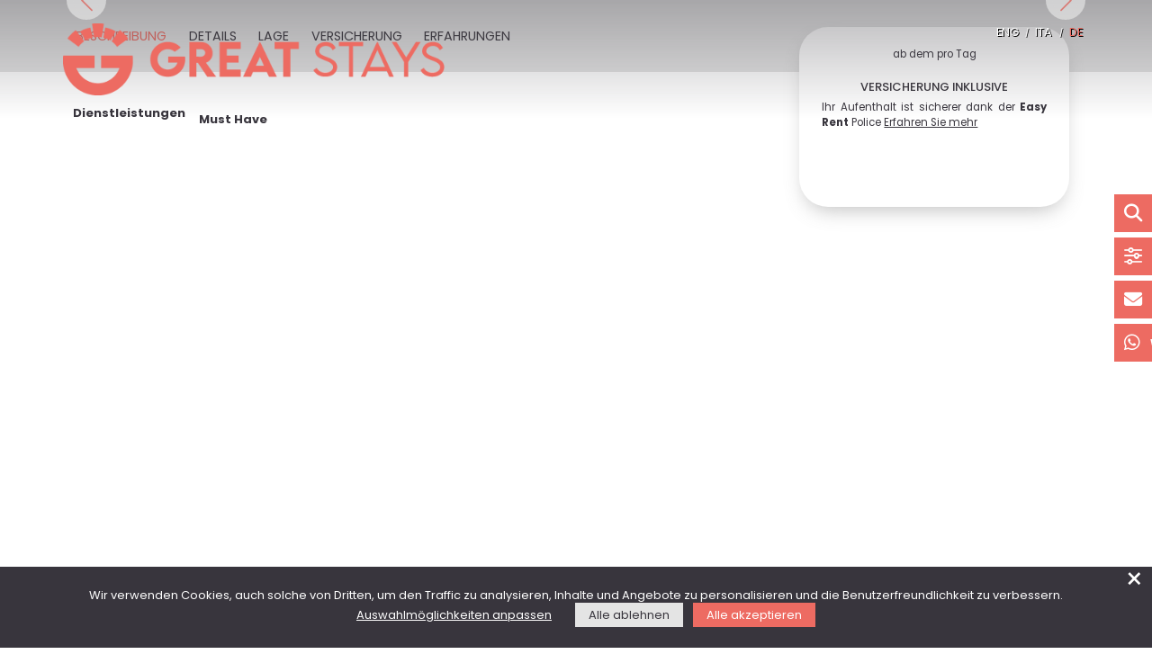

--- FILE ---
content_type: text/html; charset=UTF-8
request_url: https://www.greatstays.it/de/mieten-veranstaltungsorte-und-hochzeitslocation-in-orvieto-orvieto-borgo-poggio-amante-40515.html
body_size: 40586
content:




<!DOCTYPE html>
<html lang="de-DE">
<head>            
	<title id="title-alloggio"></title>
	<link rel="canonical" href="https://www.greatstays.it/de/mieten-veranstaltungsorte-und-hochzeitslocation-in-orvieto-orvieto-borgo-poggio-amante-40515.html" id="canonicalUrl"/>	
    <meta content="" name="keywords">
    <meta content="" name="description">
    
        	<meta name="robots" content="index, follow">
       
    
    <link rel="alternate" href="#" hreflang="it-IT" class="link_alloggio_lingua_it"/>
    <link rel="alternate" href="#" hreflang="en-US" class="link_alloggio_lingua_en"/>
    <link rel="alternate" href="#" hreflang="de-DE" class="link_alloggio_lingua_de"/>
    
    <meta charset="utf-8">
	<meta name="viewport" content="width=device-width, initial-scale=1">

	<meta name="author" content="GreatStays.it">
<meta property="og:title" content="GreatStays.it" />
<meta property="og:description" content=">" >
<meta property="og:type" content="website" />
<meta property="og:url" content="" />
<meta property="og:image" content="" />

<link href="favicon.png" rel="icon">
<link href="https://cdn.greatestate.it/gs/css/frx2bqr.css?v=0.1.9" rel="stylesheet" type="text/css">
<link href="https://cdn.greatestate.it/gs/css/bootstrap.min.css?v=0.1.9" rel="stylesheet" type="text/css">
<link href="https://cdn.greatestate.it/gs/css/fontawesome_all.css?v=0.1.9" rel="stylesheet" type="text/css">
<link href="https://cdn.greatestate.it/gs/css/daterangepicker.css?v=0.1.9" rel="stylesheet" type="text/css">
<link href="https://cdn.greatestate.it/gs/css/bootstrap-slider.min.css?v=0.1.9" rel="stylesheet" type="text/css">
<link href="https://cdn.greatestate.it/gs/css/style.css?v=0.1.9" rel="stylesheet" type="text/css">

<script>
   
    var _api = 'https://apisiti.greatestate.it/';
    var _root_gestionale = 'https://gestionale.greatestate.it/';
    var _root_foto_wtmrk = 'https://feed.greatestate.it/foto_senza_watermark/affitti_turistici/';
    var _root_web = 'https://www.greatstays.it';
    var _root_cdn = 'https://cdn.greatestate.it/gs';  

    var _lang = 'de';

    var _latitude = 42.884998;
    var _longitude = 11.23963;
    var _zoom = 5;
    
    var session_tipologie = '';
    var session_aree = '';
    var session_must_have = '';
    var session_tipo_vista_lista_alloggi = '2';
    var session_numero_pagina = '1';
    var session_numero_alloggi_per_pagina = '9';
    var session_ordinamento_lista_alloggi = '1';
    
    var session_daterange = '';
    var session_ospiti = '';
    var session_camere = '';
    var session_bagni = '';
    var session_prezzo = '';
    var session_animals_allowed = '';
    var session_sauna = '';
    var session_bike = '';
    var session_gym = '';
    var session_fireplace = '';
    var session_jacuzzi = '';
    var session_eco_friendly = '';
    var session_golf = '';
    var session_pool = '';
    var session_tennis = '';
    var session_smart_working = '';
    var session_wifi = '';
    var session_barrier_free = '';
    var session_fenced_garden = '';
    var session_air_conditioned = '';
    var session_safe_for_kids = '';
    
    var id_alloggio = '40515';
	
	const regex_description = /\\n|\\r\\n|\\n\\r|\\r/g;
	
</script>

	<script type="text/javascript" src="https://cdn.greatestate.it/gs/js/tarteaucitron.js?v=0.1.9"></script>
    <script type="text/javascript">
    tarteaucitron.init({
        "privacyUrl": "",
        "hashtag": "#greatstayscookieconsent",
        "cookieName": "greatstayscookieconsent",
        "orientation": "bottom",
        "showAlertSmall": false,
        "cookieslist": false,
        "adblocker": false, /* adblocker detected */
        "AcceptAllCta" : true,
        "highPrivacy": true,
        "handleBrowserDNTRequest": false, /* If Do Not Track == 1, disallow all */    
        "removeCredit": true,
        "moreInfoLink": true,
        "useExternalCss": false,
        "readmoreLink": "https://www.greatstays.it/de/cookie.html"
    });
    </script>

	<link href="https://cdn.greatestate.it/gs/css/royalslider.min.css?v=0.1.9" rel="stylesheet" type="text/css">
	<link href="https://cdn.greatestate.it/gs/css/jquery.raty.min.css?v=0.1.9" rel="stylesheet" type="text/css">
	<link href="https://cdn.greatestate.it/gs/css/leaflet.css?v=0.1.9" rel="stylesheet" type="text/css">
	
	<script src='https://www.google.com/recaptcha/api.js?hl=de' async defer></script>
    
    <style>
        .royalSlider {
            text-align: left;
            width: 100%;
            -webkit-user-select: none;
            -moz-user-select: none;
            user-select: none;
            touch-action: pinch-zoom pan-y !important;
        }
        #galleria_completa.royalSlider,
        #galleria_esterni.royalSlider,
        #galleria_interni.royalSlider {
          width: 100%;
          height: 800px;
        }
        #galleria_completa .rsOverflow,
        #galleria_esterni .rsOverflow,
        #galleria_interni .rsOverflow {
        	height: 100% !important;
        }
        #galleria_completa .rsContainer,
        #galleria_esterni .rsContainer,
        #galleria_interni .rsContainer {
        	height: 100% !important;
        }
        #galleria_completa .rsNav,
        #galleria_esterni .rsNav,
        #galleria_interni .rsNav {
        	width: 100% !important;
        }
        #galleria_completa .rsThumbs,
        #galleria_esterni .rsThumbs,
        #galleria_interni .rsThumbs {
            display: block;
        	margin-top: 15px;
        	margin-bottom: 15px;
        }
        #galleria_completa img.rsImg,
        #galleria_esterni img.rsImg,
        #galleria_interni img.rsImg {
            object-fit: cover;
            object-position: center;
            max-width: 100%;
            max-height: 100%;
            height: 100% !important;
            width: 100% !important;
            margin-left: 0 !important;
        }
        #galleria_completa .rsThumbsContainer,
        #galleria_completa_fs .rsThumbsContainer,
        #galleria_esterni .rsThumbsContainer,
        #galleria_esterni_fs .rsThumbsContainer,
        #galleria_interni .rsThumbsContainer,
        #galleria_interni_fs .rsThumbsContainer,
        #galleria_planimetrie_fs .rsThumbsContainer  {
            display: flex;
        }
        
        #galleria_completa_fs.royalSlider.rsFullscreen,
        #galleria_esterni_fs.royalSlider.rsFullscreen,
        #galleria_interni_fs.royalSlider.rsFullscreen,
        #galleria_planimetrie_fs.royalSlider.rsFullscreen {
            background: rgba(229, 229, 229, 0.8);
        }
        #galleria_completa_fs .rsNavItem,
        #galleria_esterni_fs .rsNavItem,
        #galleria_interni_fs .rsNavItem,
        #galleria_planimetrie_fs .rsNavItem {
            margin-right: 5px !important;
        }
        .rsDefault .rsThumb.rsNavSelected {
        	background: #ed6b62;
        }
        .rsThumb.rsNavSelected {
        	background: #e4e4e4;
        }
        .rsThumb.rsNavSelected img {
        	opacity: 0.3;
        	filter: alpha(opacity=30);
        }
        .rsDefault.rsHor .rsArrowRight,
        .rsDefault.rsHor .rsArrowLeft {
            right: 0;
            top: 60px;
        }
        .rsDefault .rsArrow {
            height: 82%;
        }
        .rsDefault .rsArrowIcn {
            background-color: unset;
        }
        .rsDefault .rsArrowIcn:hover{
            background-color: unset;
        }
        .rsDefault .rsThumb img {
            width: 100px;
            height: 70px;   
            min-width: 100px;
            min-height: 70px;   
        }
        .rsDefault .rsThumb {
            width: 100px;
            height: 70px;
            min-width: 100px;
            min-height: 70px;   
        }
        .rating_alloggio {
            cursor: pointer;
        }
        @media screen and (min-width: 0px) and (max-width: 800px) {
            .rsDefault .rsThumb img {
                width: 59px;
                height: 44px;   
                min-width: 59px;
                min-height: 44px;   
            }
        	.rsDefault .rsThumb {
        		width: 59px;
        		height: 44px;
                min-width: 59px;
                min-height: 44px; 
        	}
        	.rsDefault .rsThumbsHor {
        		height: 44px;
        	}
        	.rsDefault .rsThumbsVer {
        		width: 59px;
        	}
        }
    </style>
    
    <!-- Google tag (gtag.js) -->
<!--  
<script async src="https://www.googletagmanager.com/gtag/js?id=G-9VQLBDWW03"></script>
<script>
  window.dataLayer = window.dataLayer || [];
  function gtag(){dataLayer.push(arguments);}
  gtag('js', new Date());

  gtag('config', 'G-9VQLBDWW03', { 'anonymize_ip': true });
</script>
-->

<!-- EL Analytics greatstays.it-->
<script>
   var _paq = window._paq = window._paq || [];
   _paq.push(['trackPageView']);
   _paq.push(['enableLinkTracking']);
   (function() {
     var u="https://analytics.enginelab.it/";
     _paq.push(['setTrackerUrl', u+'js/tracker.php']);
     _paq.push(['setSiteId', '50']);
     var d=document, g=d.createElement('script'),
s=d.getElementsByTagName('script')[0];
     g.async=true; g.src=u+'js/tracker.php'; s.parentNode.insertBefore(g,s);
   })();
</script>
<noscript><p><img referrerpolicy="no-referrer-when-downgrade"
src="https://analytics.enginelab.it/js/tracker.php?idsite=50&rec=1"
style="border:0;" alt="EL Analytics" /></p></noscript>
<!-- End EL Analytics Code -->

<!-- Meta Pixel Code -->
<script>
!function(f,b,e,v,n,t,s)
{if(f.fbq)return;n=f.fbq=function(){n.callMethod?
n.callMethod.apply(n,arguments):n.queue.push(arguments)};
if(!f._fbq)f._fbq=n;n.push=n;n.loaded=!0;n.version='2.0';
n.queue=[];t=b.createElement(e);t.async=!0;
t.src=v;s=b.getElementsByTagName(e)[0];
s.parentNode.insertBefore(t,s)}(window, document,'script',
'https://connect.facebook.net/en_US/fbevents.js');
fbq('init', '298813754319017');
fbq('track', 'PageView');
</script>
<noscript><img height="1" width="1" style="display:none"
src="https://www.facebook.com/tr?id=298813754319017&ev=PageView&noscript=1"
/></noscript>
<!-- End Meta Pixel Code --></head>

<body>
    
<script>
			var tipologie_italia_slug = {"custom_u3":{"it":"ville-campagna-vacanze-italia.html","en":"countryside-villas-holidays-italy.html","de":"landhaus-urlaub-italien.html"},"custom_u4":{"it":"proprieta-eco-friendly-vacanze-italia.html","en":"eco-friendly-holidays-italy.html","de":"umweltfreundliche-h\u00e4user-urlaub-italien.html"},"custom_u5":{"it":"casali-vacanze-italia.html","en":"farmhouses-holidays-italy.html","de":"bauernhof-urlaub-italien.html"},"custom_u7":{"it":"case-centro-storico-vacanze-italia.html","en":"old-town-houses-holidays-italy.html","de":"ferienhaus-historisches-zentrum-italien.html"},"custom_u8":{"it":"appartamenti-fronte-mare-vacanze-italia.html","en":"seafront-apartments-holidays-italy.html","de":"ferienhaus-direkt-am-meer-italien.html"},"custom_u9":{"it":"ville-fronte-mare-vacanze-italia.html","en":"seafront-villas-holidays-italy.html","de":"villen-direkt-am-meer-italien.html"},"custom_u6":{"it":"location-eventi-italia.html","en":"event-venues-italy.html","de":"veranstaltungsorte-italien.html"},"custom_u37":{"it":"ville-per-gruppi-in-italia.html","en":"family-villas-in-italy.html","de":"ferienhaus-italien-familienurlaub.html"}};	
				var tipologie_slug = {"custom_u3":{"it":"ville-di-campagna","en":"countryside-villas","de":"landvillen"},"custom_u4":{"it":"strutture-eco-friendly","en":"eco-houses","de":"umweltfreundlichen-h\u00e4usern"},"custom_u5":{"it":"casali","en":"farmhouses","de":"bauernh\u00e4user"},"custom_u7":{"it":"case-centro-storico","en":"old-town-houses","de":"ferienhaus-historisches-zentrum"},"custom_u8":{"it":"appartamenti-fronte-mare","en":"seafront-apartments","de":"ferienwohnungen-am-meer"},"custom_u9":{"it":"ville-fronte-mare","en":"seafront-villas","de":"villen-am-meer"},"custom_u6":{"it":"location-eventi","en":"event-venues","de":"eventlocations"},"custom_u37":{"it":"ville-per-gruppi-numerosi","en":"large-villas","de":"ferienhaus-fuer-gruppen"}};	
				var aree_slug = {"it-16":{"it":"vacanze-in-proprieta-esclusive-toscana.html","en":"holidays-exclusive-house-tuscany.html","de":"luxus-ferienhaus-toskana.html"},"4":{"it":"vacanze-in-proprieta-esclusive-argentario.html","en":"holidays-exclusive-house-argentario.html","de":"luxus-ferienhaus-argentario.html"},"6":{"it":"vacanze-in-proprieta-esclusive-chianti.html","en":"holidays-exclusive-house-chianti.html","de":"luxus-ferienhaus-chianti.html"},"8":{"it":"vacanze-in-proprieta-esclusive-val-dorcia.html","en":"holidays-exclusive-house-val-dorcia.html","de":"luxus-ferienhaus-val-dorcia.html"},"5":{"it":"vacanze-in-proprieta-esclusive-maremma.html","en":"holidays-exclusive-house-maremma.html","de":"luxus-ferienhaus-maremma.html"},"it-05":{"it":"vacanze-in-proprieta-esclusive-emilia-romagna.html","en":"holidays-exclusive-house-emilia-romagna.html","de":"luxus-ferienhaus-emilia-romagna.html"},"it-15":{"it":"vacanze-in-proprieta-esclusive-sicilia.html","en":"holidays-exclusive-house-sicily.html","de":"luxus-ferienhaus-sizilien.html"},"it-08":{"it":"vacanze-in-proprieta-esclusive-liguria.html","en":"holidays-exclusive-house-liguria.html","de":"luxus-ferienhaus-ligurien.html"},"it-09":{"it":"vacanze-in-proprieta-esclusive-lombardia.html","en":"holidays-exclusive-house-lombardy.html","de":"luxus-ferienhaus-lombardei.html"},"it-12":{"it":"vacanze-in-proprieta-esclusive-piemonte.html","en":"holidays-exclusive-house-piedmont.html","de":"luxus-ferienhaus-piemont.html"},"it-13":{"it":"vacanze-in-proprieta-esclusive-puglia.html","en":"holidays-exclusive-house-apulia.html","de":"luxus-ferienhaus-apulien.html"},"it-10":{"it":"vacanze-in-proprieta-esclusive-marche.html","en":"holidays-exclusive-house-marche.html","de":"luxus-ferienhaus-marken.html"},"9":{"it":"vacanze-in-proprieta-esclusive-riviera-del-conero.html","en":"holidays-exclusive-house-riviera-del-conero.html","de":"luxus-ferienhaus-riviera-del-conero.html"},"it-14":{"it":"vacanze-in-proprieta-esclusive-sardegna.html","en":"holidays-exclusive-house-sardinia.html","de":"luxus-ferienhaus-sardinien.html"},"it-07":{"it":"vacanze-in-proprieta-esclusive-lazio.html","en":"holidays-exclusive-house-lazio.html","de":"luxus-ferienhaus-latium.html"},"it-18":{"it":"vacanze-in-proprieta-esclusive-umbria.html","en":"holidays-exclusive-house-umbria.html","de":"luxus-ferienhaus-umbrien.html"},"7":{"it":"vacanze-in-proprieta-esclusive-lago-trasimeno.html","en":"holidays-exclusive-house-lago-trasimeno.html","de":"luxus-ferienhaus-trasimenischer-see.html"},"3":{"it":"vacanze-in-proprieta-esclusive-orvieto.html","en":"holidays-exclusive-house-orvieto.html","de":"luxus-ferienhaus-orvieto.html"}};	
				var aree_singole_slug = {"it-16":{"it":"toscana.html","en":"tuscany.html","de":"toskana.html"},"4":{"it":"argentario.html","en":"argentario.html","de":"argentario.html"},"6":{"it":"chianti.html","en":"chianti.html","de":"chianti.html"},"8":{"it":"val-dorcia.html","en":"val-dorcia.html","de":"val-dorcia.html"},"5":{"it":"maremma.html","en":"maremma.html","de":"maremma.html"},"it-05":{"it":"emilia-romagna.html","en":"emilia-romagna.html","de":"emilia-romagna.html"},"it-15":{"it":"sicilia.html","en":"sicily.html","de":"sizilien.html"},"it-08":{"it":"liguria.html","en":"liguria.html","de":"ligurien.html"},"it-09":{"it":"lombardia.html","en":"lombardy.html","de":"lombardei.html"},"it-12":{"it":"piemonte.html","en":"piedmont.html","de":"piemont.html"},"it-13":{"it":"puglia.html","en":"apulia.html","de":"apulien.html"},"it-10":{"it":"marche.html","en":"marche.html","de":"marken.html"},"9":{"it":"riviera-del-conero.html","en":"riviera-del-conero.html","de":"conero-riviera.html"},"it-14":{"it":"sardegna.html","en":"sardinia.html","de":"sardinien.html"},"it-07":{"it":"lazio.html","en":"lazio.html","de":"latium.html"},"it-18":{"it":"umbria.html","en":"umbria.html","de":"umbrien.html"},"7":{"it":"lago-trasimeno.html","en":"lago-trasimeno.html","de":"trasimenischer-see.html"},"3":{"it":"orvieto.html","en":"orvieto.html","de":"orvieto.html"}};
				var must_have_slug = {"custom_u12":{"it":"vacanze-davanti-al-mare.html","en":"holidays-near-the-sea-italy.html","de":"urlaub-am-meer-italien.html"},"custom_u13":{"it":"vacanze-vicino-ai-centri-storici.html","en":"holidays-italian-cities.html","de":"urlaub-historische-orte-italien.html"},"custom_u14":{"it":"vacanze-con-vista-mozzafiato.html","en":"holidays-with-gorgeous-view-italy.html","de":"urlaub-mit-aussicht-italien.html"},"custom_u15":{"it":"vacanze-nella-natura.html","en":"holidays-far-from-all-italy.html","de":"urlaub-in-der-natur-italien.html"},"custom_u16":{"it":"vacanze-con-giardino-da-sogno.html","en":"holidays-wonderful-garden-italy.html","de":"urlaub-mit-einem-traumgarten-italien.html"},"custom_u17":{"it":"vacanze-benessere.html","en":"holidays-wellness-italy.html","de":"wellnessurlaub-italien.html"},"custom_u18":{"it":"vacanze-invernali-confortevoli.html","en":"holidays-cozy-italy.html","de":"winterferien-italien.html"},"custom_u19":{"it":"vacanze-enogastronomiche.html","en":"holidays-food-wine-italy.html","de":"essen-wein-urlaub-italien.html"},"custom_u20":{"it":"location-matrimoni.html","en":"wedding-venue-italy.html","de":"hochzeitsorte-italien.html"}};
				var ricerca_generica_slug = {"it":"ricerca-proprieta-soggiorni-brevi.html","en":"luxury-rentals-search.html","de":"luxusferienhauser-suchen.html"};	
				var ricerca_personalizzata_slug = {"it":"ricerca-personalizzata.html","en":"customized-search.html","de":"individuelle-suche.html"};	
		var nomi_tipologie = {"custom_u3":{"it":"Ville di Campagna","en":"Countryside Villas","de":"Villen auf dem Land"},"custom_u4":{"it":"Propriet\u00e0 eco-friendly","en":"Eco-friendly property","de":"\u00d6kologische Immobilien"},"custom_u5":{"it":"Casali per famiglie","en":"Farmhouses for families","de":"H\u00e4user f\u00fcr Familien"},"custom_u7":{"it":"Appartamento in centro storico","en":"Town Houses","de":"Appartements in der Altstadt"},"custom_u8":{"it":"Appartamenti vista mare","en":"Seafront apartments","de":"Appartements mit Meerblick"},"custom_u9":{"it":"Ville fronte mare","en":"Seafront villas","de":"Villen am Meer"},"custom_u6":{"it":"Location per Eventi e Matrimoni","en":"Location for Events and Weddings","de":"Veranstaltungsorte und Hochzeitslocation"},"custom_u37":{"it":"Ville per gruppi numerosi","en":"Large Villas","de":"Ferienhaus f\u00fcr Gruppen"}};
</script>

<nav id="navbarMobile" class="navbar px-3">
    <a href="https://www.greatstays.it/de/index.html" class="navbar-brand ms-0">
        <img data-src="https://cdn.greatestate.it/gs/img/logo-gs-pink.png" class="w-100 lazyload" alt="">
    </a>
    <button id="hamburgerMobile" type="button" class="btn btn-primary" data-bs-toggle="collapse" data-bs-target="#navbarMobileCollapse" aria-expanded="false" aria-controls="navbarMobileCollapse">
		<i class="fa-solid fa-bars"></i>
	</button>
</nav>
   
<div class="collapse" id="navbarMobileCollapse">
  	<div class="card card-body">
        <div class="navbar-nav ms-auto p-0" id="linkLangMobile">
        	                <a id="link_page_en" href="" class="nav-item nav-link">ENG</a>
                <span>/</span>
                <a id="link_page_it" href="" class="nav-item nav-link">ITA</a>
                <span>/</span>
                <a class="nav-item nav-link active">DE</a>
        	        </div>
  	</div>
	      	<div class="card card-body">	
      		<a href="javascript:void(0)" data-bs-toggle="modal" data-bs-target="#filtriModal" class="nav-link p-0 text-uppercase filterLink">Suche starten</a>
      	</div>
      	<div class="card card-body">
      		<a href="https://www.greatstays.it/de/uber-uns.html" class="nav-link p-0 text-uppercase">Über uns</a>
      	</div>
      	<div class="card card-body">
      		<a href="https://www.greatstays.it/de/mission.html" class="nav-link p-0 text-uppercase">Mission</a>
      	</div>
      	<div class="card card-body">
      		<a href="https://www.greatstays.it/de/team.html" class="nav-link p-0 text-uppercase">Team</a>
      	</div>
      	<div class="card card-body">
      		<a href="https://www.greatstays.it/de/für-mieter.html" class="nav-link p-0 text-uppercase">Für Vermieter</a>
      	</div>
      	<div class="card card-body">
      		<a href="https://www.greatstays.it/de/für-eigenheimbesitzer.html" class="nav-link p-0 text-uppercase">Eigentümer</a>
      	</div>
      	<div class="card card-body">
      		<a href="https://www.greatstays.it/de/netzwerk-great-estate.html" class="nav-link p-0 text-uppercase">Das Great Estate Netzwerk</a>
      	</div>
      	<div class="card card-body">
      		<a href="https://www.greatstays.it/de/kontakte.html" class="nav-link p-0 text-uppercase">Kontakt</a>
      	</div>
      	<div class="card card-body">
      		<a href="https://www.greatstays.it/de/geschäftsbedingungen.html" class="nav-link p-0 text-uppercase">Geschäftsbedingungen</a>
      	</div>
      	<div class="card card-body">
      		<a href="https://www.greatstays.it/de/privacy.html" class="nav-link p-0 text-uppercase">Datenschutz</a>
      	</div>
      	<div class="card card-body">
      		<a href="https://www.greatstays.it/de/cookie.html" class="nav-link p-0 text-uppercase">Cookie</a>
      	</div>
	  	<div class="card card-body">
        <div id="socialIcons">
        	<a target="_blank" href="https://www.youtube.com/channel/UCEbD3n_3HyXOHZTkDekMtIw"><i class="fa-brands fa-youtube"></i></a>
        	<a target="_blank" href="https://www.facebook.com/greatstays.it"><i class="fa-brands fa-facebook-f"></i></a>
        	<a target="_blank" href="https://www.instagram.com/great.stays/"><i class="fa-brands fa-instagram"></i></a>
        	<a target="_blank" href="https://www.linkedin.com/showcase/great-stays/"><i class="fa-brands fa-linkedin-in"></i></a>
        </div>
  	</div>
</div>

<div id="stickyMenu">
    <!-- <div id="stickyMenuProfile"> -->   
			
	        <!--  <a href="https://www.greatstays.it/de/login.html"> -->	
	        <!-- <a href="https://www.greatstays.it/login.html"> --> 									
		   
        	<!-- <i class="fa-solid fa-user-large"></i><p>Profil</p> -->
        <!-- </a> -->
    <!-- </div> -->
    <!-- <div id="stickyMenuWishlist"> -->	
    	<!-- <i class="fa-solid fa-house-heart"></i><p>Favoriten</p> -->
    <!-- </div> -->
            <div id="stickyMenuSearch">     
        	<a class="filterLink" href="javascript:void(0)" onclick="apriRicercaLiberaModal()">
        		<i class="fa-solid fa-magnifying-glass"></i><p>Suche</p>  		
        	</a>
        </div>
        <div id="stickyMenuWA">     
    	<a class="filterLink" target="_blank" href="https://api.whatsapp.com/send?phone=3273394544">
    		<i class="fa-brands fa-whatsapp"></i><p>Whatsapp</p>  		
    	</a>  		
    </div>
    <div id="stickyMenuFilter">     
    	<a class="filterLink" href="javascript:void(0)" data-bs-toggle="modal" data-bs-target="#filtriModal">
    		<i class="fa-solid fa-sliders"></i><p>Filter</p>  		
    	</a>
    </div>
    <div id="stickyMenuContact">     
    	            <a href="https://www.greatstays.it/de/kontakte.html"><i class="fa-solid fa-envelope"></i><p>Kontakt</p></a>
    	    		
    </div>
</div>

<div id="stickyMenuMobile">
	<div id="stickyMenuMobileItem">
    	            <a href="javascript:void(0)" data-bs-toggle="modal" data-bs-target="#filtriModal" class="nav-link p-0 text-uppercase filterLink"><i class="fa-solid fa-magnifying-glass"></i><div id="stickyMenuMobileText"></div></a>
    	  
	</div>
	<div id="stickyMenuMobileItem">
    	            <a href="javascript:void(0)" data-bs-toggle="modal" data-bs-target="#filtriModal" class="nav-link p-0 text-uppercase filterLink"><i class="fa-solid fa-sliders"></i><div id="stickyMenuMobileText"></div></a>
    	  
	</div>
	<div id="stickyMenuMobileItem">
    	            <a href="https://www.greatstays.it/de/kontakte.html"><i class="fa-solid fa-envelope"></i><div id="stickyMenuMobileText"></div></a>
    	  
	</div>
	<div id="stickyMenuMobileItem">
    	<a target="_blank" href="https://api.whatsapp.com/send?phone=3273394544">
    		<i class="fa-brands fa-whatsapp"></i>
    	</a>
	</div>
</div>

<div id="sendMailok" class="modal fade">
  	<div class="modal-dialog modal-dialog-centered">
    	<div class="modal-content">
      		<div class="modal-header">
        		<h5 class="modal-title">Vielen Dank</h5>
        		<button type="button" class="btn-close" data-bs-dismiss="modal" aria-label="Close"></button>
      		</div>
      		<div class="modal-body text-center">
        		Die Anfrage wurde gesendet      		</div>
  			<div class="modal-footer margin0auto">
    			<button type="button" class="btn btn-secondary customButton" data-bs-dismiss="modal">Schließen</button>
  			</div>
    	</div>
  	</div>
</div>

<div id="navbarHomePageDiv">
    <div class="container">
    	<div class="row">
    		<nav id="navbarHomePage" class="navbar navbar-expand-lg py-4">
				<a href="https://www.greatstays.it/de/index.html" class="navbar-brand ms-0">
    				<img  data-src="https://cdn.greatestate.it/gs/img/logo-gs-pink.png" class="w-80 lazyload" alt="">
				</a>

                    <div id="menuRightDesktop">
                        <div class="navbar-nav ms-auto p-0">
                        	                                <a href="" class="nav-item nav-link link_alloggio_lingua_en">ENG</a>
                                <span>/</span>
                                <a href="" class="nav-item nav-link link_alloggio_lingua_it">ITA</a>
                                <span>/</span>
                                <a class="nav-item nav-link active">DE</a>
                        	                        </div>
                    </div>
    			</nav>
    		</div>
    	</div>
    </div>
    
    <div id="divRicerca" class="hidden">
    	<div class="container">
	<div class="row">
		<div id="colTipologieRicerca" class="col-lg-2">
            <div class="dropdown">
            	<div class="labelRicerca text-uppercase" data-bs-toggle="dropdown" data-bs-auto-close="outside" aria-expanded="false">Typologie</div>
				<button id="tipologieBtn" class="btn dropdownBtnSearchBar dropdown-toggle" type="button" data-bs-toggle="dropdown" data-bs-auto-close="outside" aria-expanded="false">
					Was für eine Unterkunft suchen Sie?				</button>
            	                   	<ul id="tipologieMultiselect" class="dropdown-menu dropdownSearchBarTipologie_de" aria-labelledby="tipologieBtn">
            					</ul>
			</div>
		</div>
        <div id="colAreeRicerca" class="col-lg-2">
            <div class="dropdown">
            	<div class="labelRicerca text-uppercase" data-bs-toggle="dropdown" data-bs-auto-close="outside" aria-expanded="false">Ort</div>
				<button id="areeBtn" class="btn dropdownBtnSearchBar dropdown-toggle" type="button" data-bs-toggle="dropdown" data-bs-auto-close="outside" aria-expanded="false">
					Wo möchten Sie hin?				</button>
				<ul id="areeMultiselect" class="dropdown-menu dropdownSearchBarAree" aria-labelledby="areeBtn">
				</ul>
			</div>
		</div>
		<div id="colDateRicerca" class="col-lg-2">
            <div class="labelRicerca text-uppercase" id="dateLabel">Ankunft - Abreise</div>
            <input type="text" id="dateRangePicker" value="" class="form-control" readonly placeholder="Wann möchten Sie abreisen?">
        </div>
    	            <div id="colOspitiRicerca_de" class="col-lg-1">
    	            <div class="labelRicerca text-uppercase">Gäste</div>
            <div id="ospitiInputs" class="input-group my-0">
            	<button id="button-minus" class="btn" type="button"><i class="fa-solid fa-minus"></i></button>
				<input id="ospitiInputNumber" type="number" value="0" min="0" placeholder="Wieviele?" oninput="this.value = Math.abs(this.value)" readonly>
				<button id="button-plus" class="btn" type="button"><i class="fa-solid fa-plus"></i></button>
            </div>
        </div>
		<div id="colBudgetRicerca" class="col-lg-1">
            <div class="dropdown">
            	<div class="labelRicerca text-uppercase" data-bs-toggle="dropdown" data-bs-auto-close="outside" aria-expanded="false">Angebote</div>
				<button id="prezzoBtn" class="btn dropdownBtnSearchBar dropdown-toggle" type="button" data-bs-toggle="dropdown" data-bs-auto-close="false" aria-expanded="false">
				</button>
				<div id="prezzoSlider" class="dropdown-menu dropdownSearchBar" aria-labelledby="prezzoBtn">
				</div>
			</div>
        </div>
    	            <div class="col-lg-4 d-lg-flex" style="margin-left: 34px;">
    	            <div id="colRicercaLibera" class="position-relative">
          		<input type="input" class="form-control" id="ricerca_libera" value="">
          		<i class="fa fa-search"></i>
            </div>
        	<div id="colCerca">
          		<a class="filterLink" href="javascript:void(0)" data-bs-toggle="modal" data-bs-target="#filtriModal">
          			<i class="fa-solid fa-sliders"></i><span class="labelRicerca text-uppercase">Filter</span>
          		</a> 	
              	<button type="submit" class="btn btn-primary text-uppercase buttonSlug btnCerca" onclick="submitCerca('luxusferienhauser-suchen.html', true)">Suche</button>
        	</div>
        </div>
	</div>
	<div class="row">
		<div class="col-3"></div>
		<div id="colCercaMobile" class="col-6">
            <div id="colRicercaLiberaMobile" class="position-relative">
          		<input type="input" class="form-control" id="ricerca_libera_mobile" value="">
          		<i class="fa fa-search"></i>
            </div>
      		<a class="filterLink" style="margin-top: 29px;" href="javascript:void(0)" data-bs-toggle="modal" data-bs-target="#filtriModal">
      			<i class="fa-solid fa-sliders"></i><span class="labelRicerca text-uppercase">Filter</span>
      		</a> 	
          	<button type="submit" class="btn btn-primary text-uppercase buttonSlug btnCerca" onclick="submitCerca('luxusferienhauser-suchen.html', true)">Suche</button>
        </div>
        <div class="col-3"></div>
	</div>
</div>


    </div>
    
    <input type="hidden" id="tipologie" value="">
<input type="hidden" id="aree" value="">
<input type="hidden" id="must_have" value="">
<input type="hidden" id="daterange" value="">
<input type="hidden" id="ospiti" value="">
<input type="hidden" id="camere" value="">
<input type="hidden" id="bagni" value="">
<input type="hidden" id="prezzo" value="">
<input type="hidden" id="animals_allowed" value="">
<input type="hidden" id="sauna" value="">
<input type="hidden" id="bike" value="">
<input type="hidden" id="gym" value="">
<input type="hidden" id="golf" value="">
<input type="hidden" id="pool" value="">
<input type="hidden" id="tennis" value="">
<input type="hidden" id="smart_working" value="">
<input type="hidden" id="wifi" value="">
<input type="hidden" id="barrier_free" value="">
<input type="hidden" id="fenced_garden" value="">
<input type="hidden" id="air_conditioned" value="">
<input type="hidden" id="safe_for_kids" value="">
<input type="hidden" id="eco_friendly" value="">
<input type="hidden" id="jacuzzi" value="">
<input type="hidden" id="fireplace" value="">
    
    <div id="filtriModal" class="modal fade">
  	<div class="modal-dialog modal-lg modal-dialog-centered modal-fullscreen-sm-down modal-dialog-scrollable">
    	<div class="modal-content">
      		<div class="modal-header">
        		<h5 class="modal-title">Ihre personalisierte Suche</h5>
        		<button type="button" class="btn-close" data-bs-dismiss="modal" aria-label="Close"></button>
      		</div>
      		<div class="modal-body">
      			<div class="tipoFiltroTitle">Typologie</div>
      			<div class="tipoFiltro2">
					<div id="tipologie_filtro"></div>
      			</div>
      			<div class="tipoFiltroTitle">Ort</div>
      			<div class="tipoFiltro">
      				<div id="aree_filtro"></div>
      			</div>
      			<div class="tipoFiltroTitle">Ankunft - Abreise</div>
      			<div id="tipoFiltroDate" class="position-relative">
      				<input type="text" id="dateRangePicker_filtro" value="" class="form-control" readonly placeholder="Wann möchten Sie abreisen?">
      			</div>
      			<div class="tipoFiltroTitle">Gäste</div>
      			<div id="tipoFiltroOspiti" class="position-relative">
                    <div class="input-group my-0">
                    	<button id="button-minus_filtro" class="btn" type="button"><i class="fa-solid fa-minus"></i></button>
        				<input id="ospitiInputNumber_filtro" class="ospitiInputNumberModal" type="number" value="0" min="0" placeholder="Wieviele?" oninput="this.value = Math.abs(this.value)" readonly>
        				<button id="button-plus_filtro" class="btn" type="button"><i class="fa-solid fa-plus"></i></button>
                    </div>
      			</div>
      			<div class="tipoFiltroTitle">Angebote</div>
      			<div class="tipoFiltro2">
					<div id="prezzoSlider_filtro"></div>
      			</div>
      			<div class="tipoFiltroTitle">Schlafzimmer</div>
      			<div class="tipoFiltro2">
					<div id="camereSlider_filtro">
                		<input id="camere_range_filtro" type="text"/>
                		<input id="camere_da_filtro" type="hidden" />
                		<input id="camere_a_filtro" type="hidden" />
					</div>
      			</div>
      			<div class="tipoFiltroTitle">Badezimmer</div>
      			<div class="tipoFiltro2">
					<div id="bagniSlider_filtro">
                		<input id="bagni_range_filtro" type="text"/>
                		<input id="bagni_da_filtro" type="hidden" />
                		<input id="bagni_a_filtro" type="hidden" />
					</div>
      			</div>
      			<div class="tipoFiltroTitle">Dienstleistungen</div>
      			<div class="tipoFiltro">
    				<input type="checkbox" class="btn-check filtriCheckServizi" id="animals_allowedCheck">
      				<label class="btn btn-primary filtriCheckLabelServizi" id="animals_allowedCheckLabel" for="animals_allowedCheck"><i class="fa-solid fa-paw"></i> Haustiere willkommen</label>
    				<input type="checkbox" class="btn-check filtriCheckServizi" id="saunaCheck">
      				<label class="btn btn-primary filtriCheckLabelServizi" id="saunaCheckLabel" for="saunaCheck"><i class="fa-solid fa-heat"></i> Sauna</label>
    				<input type="checkbox" class="btn-check filtriCheckServizi" id="golfCheck">
      				<label class="btn btn-primary filtriCheckLabelServizi" id="golfCheckLabel" for="golfCheck"><i class="fa-solid fa-golf-flag-hole"></i> Golfplatz</label>
    				<input type="checkbox" class="btn-check filtriCheckServizi" id="poolCheck">
      				<label class="btn btn-primary filtriCheckLabelServizi" id="poolCheckLabel" for="poolCheck"><i class="fa-solid fa-water-ladder"></i> Pool</label>
    				<input type="checkbox" class="btn-check filtriCheckServizi" id="jacuzziCheck">
      				<label class="btn btn-primary filtriCheckLabelServizi" id="jacuzziCheckLabel" for="jacuzziCheck"><i class="fa-solid fa-hot-tub-person"></i> Whirlpool</label>
    				<input type="checkbox" class="btn-check filtriCheckServizi" id="tennisCheck">
      				<label class="btn btn-primary filtriCheckLabelServizi" id="tennisCheckLabel" for="tennisCheck"><i class="fa-solid fa-tennis-ball"></i> Tennisplatz</label>
    				<input type="checkbox" class="btn-check filtriCheckServizi" id="bikeCheck">
      				<label class="btn btn-primary filtriCheckLabelServizi" id="bikeCheckLabel" for="bikeCheck"><i class="fa-solid fa-bicycle"></i> Fahrräder</label>
    				<input type="checkbox" class="btn-check filtriCheckServizi" id="gymCheck">
      				<label class="btn btn-primary filtriCheckLabelServizi" id="gymCheckLabel" for="gymCheck"><i class="fa-solid fa-dumbbell"></i> Sportstudio</label>
    				<input type="checkbox" class="btn-check filtriCheckServizi" id="wifiCheck">
      				<label class="btn btn-primary filtriCheckLabelServizi" id="wifiCheckLabel" for="wifiCheck"><i class="fa-solid fa-wifi"></i> Wi-Fi</label>
    				<input type="checkbox" class="btn-check filtriCheckServizi" id="smart_workingCheck">
      				<label class="btn btn-primary filtriCheckLabelServizi" id="smart_workingCheckLabel" for="smart_workingCheck"><i class="fa-solid fa-house-laptop"></i> Smart-working Bereich</label>
    				<input type="checkbox" class="btn-check filtriCheckServizi" id="barrier_freeCheck">
      				<label class="btn btn-primary filtriCheckLabelServizi" id="barrier_freeCheckLabel" for="barrier_freeCheck"><i class="fa-solid fa-wheelchair-move"></i> Barrierefrei</label>
    				<input type="checkbox" class="btn-check filtriCheckServizi" id="fenced_gardenCheck">
      				<label class="btn btn-primary filtriCheckLabelServizi" id="fenced_gardenCheckLabel" for="fenced_gardenCheck"><i class="fa-solid fa-fence"></i> Umzäunter Garten</label>
    				<input type="checkbox" class="btn-check filtriCheckServizi" id="air_conditionedCheck">
      				<label class="btn btn-primary filtriCheckLabelServizi" id="air_conditionedCheckLabel" for="air_conditionedCheck"><i class="fa-solid fa-air-conditioner"></i> Klimaanlage</label>
    				<input type="checkbox" class="btn-check filtriCheckServizi" id="safe_for_kidsCheck">
      				<label class="btn btn-primary filtriCheckLabelServizi" id="safe_for_kidsCheckLabel" for="safe_for_kidsCheck"><i class="fa-solid fa-baby-carriage"></i> Für Kinder geeignet</label>
    				<input type="checkbox" class="btn-check filtriCheckServizi" id="eco_friendlyCheck">
      				<label class="btn btn-primary filtriCheckLabelServizi" id="eco_friendlyCheckLabel" for="eco_friendlyCheck"><i class="fa-solid fa-leaf-heart"></i> Umweltfreundlich</label>
    				<input type="checkbox" class="btn-check filtriCheckServizi" id="fireplaceCheck">
      				<label class="btn btn-primary filtriCheckLabelServizi" id="fireplaceCheckLabel" for="fireplaceCheck"><i class="fa-solid fa-fireplace"></i> Kamin</label>
      			</div>
      			<div class="tipoFiltroTitle">Must Have</div>
      			<div class="tipoFiltro">
    				<input type="checkbox" class="btn-check filtriCheckMustHave" id="nearTheSeaCheck" value="custom_u12">
      				<label class="btn btn-primary filtriCheckLabelMustHave" id="nearTheSeaCheckLabel" for="nearTheSeaCheck"><i class="fa-solid fa-umbrella-beach"></i> In der Nähe des Meeres</label>
    				<input type="checkbox" class="btn-check filtriCheckMustHave" id="closeToTownCheck" value="custom_u13">
      				<label class="btn btn-primary filtriCheckLabelMustHave" id="closeToTownCheckLabel" for="closeToTownCheck"><i class="fa-solid fa-house-building"></i> In der Nähe der historischen Zentren</label>
    				<input type="checkbox" class="btn-check filtriCheckMustHave" id="gorgeousViewCheck" value="custom_u14">
      				<label class="btn btn-primary filtriCheckLabelMustHave" id="gorgeousViewCheckLabel" for="gorgeousViewCheck"><i class="fa-solid fa-mountain-sun"></i> Beeindruckende Ausblicke</label>
    				<input type="checkbox" class="btn-check filtriCheckMustHave" id="farFromAllCheck" value="custom_u15">
      				<label class="btn btn-primary filtriCheckLabelMustHave" id="farFromAllCheckLabel" for="farFromAllCheck"><i class="fa-solid fa-trees"></i> Erholung in der Natur</label>
    				<input type="checkbox" class="btn-check filtriCheckMustHave" id="wonderfulGardenCheck" value="custom_u16">
      				<label class="btn btn-primary filtriCheckLabelMustHave" id="wonderfulGardenCheckLabel" for="wonderfulGardenCheck"><i class="fa-solid fa-flower-daffodil"></i> Wunderschöne Gärten</label>
    				<input type="checkbox" class="btn-check filtriCheckMustHave" id="spaCheck" value="custom_u17">
      				<label class="btn btn-primary filtriCheckLabelMustHave" id="spaCheckLabel" for="spaCheck"><i class="fa-solid fa-spa"></i> Spa und Thermalbäder</label>
    				<input type="checkbox" class="btn-check filtriCheckMustHave" id="cozyInWinterCheck" value="custom_u18">
      				<label class="btn btn-primary filtriCheckLabelMustHave" id="cozyInWinterCheckLabel" for="cozyInWinterCheck"><i class="fa-solid fa-mug-hot"></i> Wellness im Winter</label>
    				<input type="checkbox" class="btn-check filtriCheckMustHave" id="forFoodiesCheck" value="custom_u19">
      				<label class="btn btn-primary filtriCheckLabelMustHave" id="forFoodiesCheckLabel" for="forFoodiesCheck"><i class="fa-solid fa-plate-utensils"></i> Kulinarische Genüsse und Weine</label>
    				<input type="checkbox" class="btn-check filtriCheckMustHave" id="weddingVenueCheck" value="custom_u20">
      				<label class="btn btn-primary filtriCheckLabelMustHave" id="weddingVenueCheckLabel" for="weddingVenueCheck"><i class="fa-solid fa-rings-wedding"></i> Hochzeitslocations</label>
    			</div>
      		</div>
      		<div class="modal-footer">
      			<div id="left">
      				<a href="javascript:void(0)" onclick="resetFiltri()">Alle Filter entfernen</a>
      			</div>
      			<div id="right">
      				<button id="btnCercaFiltri" type="submit" class="btn btn-primary text-uppercase buttonSlug" onclick="submitCerca('luxusferienhauser-suchen.html', true)" data-bs-dismiss="modal"></button>
      			</div>        		
      		</div>
    	</div>
  	</div>
</div>

<div id="ricercaLiberaModal" class="modal fade" tabindex="-1" aria-hidden="true" style="padding-right: 0 !important;">
  	<div class="modal-dialog modal-dialog-centered">
    	<div class="modal-content">
      		<div class="modal-header">
        		<h5 class="modal-title">freie Suche</h5>
        		<button type="button" class="btn-close" data-bs-dismiss="modal" aria-label="Close"></button>
      		</div>
      		<div class="modal-body text-center">
                <div id="colRicercaLiberaModal" class="position-relative">
              		<input type="input" class="form-control" id="ricerca_libera_modal" value="" autofocus>
              		<i class="fa fa-search"></i>
                </div>
      		</div>
  			<div class="modal-footer margin0auto">
    			<button type="button" class="btn btn-secondary customButton" onclick="submitCerca('luxusferienhauser-suchen.html', true)">Suche</button>
  			</div>
    	</div>
  	</div>
</div>    
	<div id="carouselAlloggio" class="carousel slide carousel-fade" data-bs-ride="carousel"">	
		<div class="divTextFullscreenTopPageAlloggio">
			<div class="container">
                <h1 id="nomeAlloggio"></h1>
                <h4 id="locationAlloggio"><i class="fa-solid fa-location-dot"></i>&nbsp;</h4>
                <div id="avg_reviews_header" style="display: none;"></div>
                <!-- <button id="buttonHeader" type="button" class="btn btn-primary text-uppercase"><b></b></button> -->
                <div id="div_tutton_header">
                    <div class="hidden virtualTourDiv buttonGalleryHeader">
                		<button type="button" id="buttonVirtualTourHeader" class="btn btn-primary text-uppercase"><i class="fa-solid fa-360-degrees"></i></button>
                	</div>
                	<div class="hidden videoDiv buttonGalleryHeader">
                		<button type="button" id="buttonVideoHeader" class="btn btn-primary text-uppercase"><i class="fa-solid fa-camera-movie"></i></button>
                	</div>
                	<div class="fotoDiv buttonGalleryHeader">
                		<button type="button" class="btn btn-primary text-uppercase buttonGalleriaInterniEnter_fs"><i class="fa-solid fa-images withRxMarg"></i> Innenbereich</button>
                	</div>
                	<div class="fotoDiv buttonGalleryHeader">
                		<button type="button" class="btn btn-primary text-uppercase buttonGalleriaEsterniEnter_fs"><i class="fa-solid fa-images withRxMarg"></i> Außenbereich</button>
                	</div>
                	<div class="fotoDiv buttonGalleryHeader">
                		<button type="button" class="btn btn-primary text-uppercase buttonGalleriaCompletaEnter_fs"><i class="fa-solid fa-images withRxMarg"></i> Komplette Galerie</button>
                	</div>
                </div>
			</div>
    	</div>
		<div class="carousel-inner" id="carouselAlloggioContent">
		</div>
		<button id="carouselAlloggioControlPrev" class="carousel-control-prev" type="button" data-bs-target="#carouselAlloggio" data-bs-slide="prev">
        	<span class="carousel-control-prev-icon" aria-hidden="true"></span>
            <span class="visually-hidden">Previous</span>
        </button>
        <button id="carouselAlloggioControlNext" class="carousel-control-next" type="button" data-bs-target="#carouselAlloggio" data-bs-slide="next">
        	<span class="carousel-control-next-icon" aria-hidden="true"></span>
            <span class="visually-hidden">Next</span>
         </button>		
	</div>
    
	<div id="headerTabAlloggio">
		<div class="container" id="alloggio-tabContainer">
			<div class="row">
				<div class="col-lg-9 pt-3 pb-2 px-0">
                    <ul class="nav nav-pills mb-3" id="alloggio-tab" role="tablist">
                      <li class="nav-item" role="presentation">
                        <button class="nav-link active descrizione-tab" data-bs-toggle="pill" data-bs-target="#descrizione" type="button" role="tab" aria-controls="descrizione" aria-selected="true">Beschreibung</button>
                      </li>
                      <li class="nav-item" role="presentation">
                        <button class="nav-link dettagli-tab" data-bs-toggle="pill" data-bs-target="#dettagli" type="button" role="tab" aria-controls="dettagli" aria-selected="false">Details</button>
                      </li>
                      <li class="nav-item" role="presentation">
                        <button class="nav-link posizione-tab" data-bs-toggle="pill" data-bs-target="#posizione" type="button" role="tab" aria-controls="posizione" aria-selected="false">Lage</button>
                      </li>
                      <li class="nav-item" role="presentation">
                        <button class="nav-link assicurazione-tab" data-bs-toggle="pill" data-bs-target="#assicurazione" type="button" role="tab" aria-controls="assicurazione" aria-selected="false">Versicherung</button>
                      </li>
                      <li id="recensioni-nav-item" class="nav-item hidden" role="presentation">
                        <button class="nav-link recensioni-tab" data-bs-toggle="pill" data-bs-target="#recensioni" type="button" role="tab" aria-controls="recensioni" aria-selected="false">Bewertungen</button>
                      </li>
                      <li class="nav-item" role="presentation">
                        <button class="nav-link esperienze-tab" data-bs-toggle="pill" data-bs-target="#esperienze" type="button" role="tab" aria-controls="esperienze" aria-selected="false">Erfahrungen</button>
                      </li>
                      <!--  
                      <li class="nav-item" role="presentation">
                        <button class="nav-link disabl" type="button" role="tab" aria-selected="false">
                        	<a href="javascript:void(0)" data-bs-placement="top" data-bs-toggle="popover" data-bs-trigger="hover" data-bs-content="Verfügbar in Kürze">
                        		Öko-nachhaltigkeit                        	</a>
                        </button>
                      </li>
                      -->
                    </ul>
				</div>
				<div class="col-lg-6 col-md-3 pt-4 pb-2"></div>
			</div>
		</div>
		
    	<div id="bookingBox">
    		<div id="headerBox">
    			<span class="prezzoAlloggioText">ab dem</span> <span id="prezzoAlloggio"></span> <span class="prezzoAlloggioText">pro Tag</span>
    		</div>
    		<div id="bodyBox">
    			<p id="infoDiv"></p>
    			<div id="datesAndGuess">
    				<div id="daterangeAlloggio" class="hidden"></div>
    				<div id="numnightDiv" class="hidden"></div>
    				<div id="guessDiv" class="hidden"></div>
    			</div>
    		</div>
    		<div id="footerBox">
    			<h5>Versicherung inklusive</h5>
    			<p>Ihr Aufenthalt ist sicherer dank der <b>Easy Rent</b> Police <a href="javascript:void(0)" id="scopriAssicurazioneLink">Erfahren Sie mehr</a></p>
    			<div id="bookingBoxButton">
					<a id="prenota" href="#" target="_blank" class="btn btn-primary text-uppercase"><b>Jetzt buchen</b></a>
    				<button id="richiediInfo" type="button" class="btn btn-primary text-uppercase" data-bs-toggle="modal" data-bs-target="#richiediInfoModal"><b>Informationen anfordern</b></button>
    				<button id="richiediInfoOnly" type="button" class="btn btn-primary text-uppercase" data-bs-toggle="modal" data-bs-target="#richiediInfoModal"><b>Informationen anfordern</b></button>
    			</div>
    		</div>
    	</div>
	</div>
	
	<div id="alloggioGallerieMobile" class="position-relative">
	
	</div>
	
	<div class="container tab-content" id="alloggioContent">
		<div class="row">
        	<div class="tab-content">
          		 <div class="tab-pane fade show active" id="descrizione" role="tabpanel" aria-labelledby="descrizione-tab">
					<div class="icons"><div><b>Dienstleistungen</b></div></div>
					<div class="iconsMustHave"><div class="iconsLabelMustHave"><b>Must Have</b></div></div>
					<p id="descrizioneBreveAlloggio"></p>
    				<p id="descrizioneLungaAlloggio" class="more"></p>
					<div id="interniAlloggio" class="hidden">
						<h3>Innenbereich</h3>
					</div>
					<div id="esterniAlloggio" class="hidden">
						<h3>Außenbereich</h3>
					</div>
					<div><a href="javascript:void(0)" id="lessLink">Ausblenden</a></div>
				</div>
          		<div class="tab-pane fade" id="dettagli" role="tabpanel" aria-labelledby="dettagli-tab">
					<h3 class="titoloTab">Details</h3>
					<div class="icons" id="iconsDettagliTab"><div><b>Dienstleistungen</b></div></div>
					<div class="iconsMustHave" id="iconsMustHaveDettagliTab"><div class="iconsLabelMustHave"><b>Must Have</b></div></div>
					<div id="composizione">
						<h3>Zusammensetzung</h3>
					</div>
					<div id="caratteristiche">
						<h3>Ausstattung</h3>
					</div>
					<div id="accessori">
						<h3>Ausstattung</h3>
					</div>
					<div id="informazioniTuristiche">
						<h3>Touristeninformation</h3>
					</div>
					<div id="sportAttivita">
						<h3>Sport und Aktivitäten</h3>
					</div>
					<div id="planimetrie" class="hidden">
						<h3>Grundrisse</h3>
						<div class="royalSlider rsDefault hidden" id="galleria_planimetrie_fs"></div>
					</div>
				</div>
          		<div class="tab-pane fade" id="posizione" role="tabpanel" aria-labelledby="posizione-tab">
					<h3>In der Nähe</h3>
					<div id="comeSiArriva"></div>
					<h3>Anbindungen</h3>
					<div id="collegamenti"></div>
					<p class="coordinateProtetteAlloggi"><b>Geschützte Koordinaten</b> - Der tatsächliche Standort der Unterkunft wird Ihnen bei der Buchungsbestätigung mitgeteilt</p>
					<div id="mapAlloggio"></div>
				</div>
          		<div class="tab-pane fade" id="assicurazione" role="tabpanel" aria-labelledby="assicurazione-tab">
					<h3>Versicherung</h3>
					<p id="descrizioneAssicurazione">Dank der Easy Rent Police bietet Great Stays Ihnen maximale Sicherheit, damit Sie Ihren Urlaub in Italien in aller Ruhe genießen können.<br><br>Easy Rent ist eine Versicherungspolice, die die Kaution ersetzt und sowohl Mieter als auch Eigentümer im Falle von Schäden an der Immobilie schützt.<br><br>Easy Rent ist eine Dienstleistung, die von Europ Assistance Spa angeboten und verwaltet wird.<br>Für weitere Informationen über den Service, kontaktieren Sie uns oder <b><a target="_blank" href="pdf/Assicurazione_Great_Stays_en.pdf">laden Sie die Police herunter</a></b></p>
				</div>
				<div class="tab-pane fade" id="recensioni" role="tabpanel" aria-labelledby="recensioni-tab">
					<h3>Bewertungen</h3>
					<div id="recensioni-content"></div>
				</div>
				<div class="tab-pane fade" id="esperienze" role="tabpanel" aria-labelledby="esperienze-tab">
					<h3>Great Experiences</h3>
					<div id="esperienze-content">
						<h4>Authentisch, lokal, ganz auf Sie zugeschnitten.</h4>
						<p>Ein Great Stay ist mehr als nur eine wunderschöne Villa – es geht darum, den Rhythmus des Ortes wirklich zu leben. Ein ausgedehntes Mittagessen unter Olivenbäumen, eine stille Bootsfahrt, der Duft von Gegrilltem in der Luft. Lassen Sie sich von unseren sorgfältig ausgewählten Erlebnissen inspirieren – abgestimmt auf die Stimmung und Magie Ihres Reiseziels, ob im Landesinneren, am See oder am Meer. Entdecken Sie unsere authentischen Great Stays-Erlebnisse, die Ihren Aufenthalt lebendig machen.<br>Laden Sie unsere Erlebnis-Guides herunter oder kontaktieren Sie uns, um diese direkt zu Ihrer Buchung hinzuzufügen.</p>
					</div>
					<div class="row">
						<div class="col-lg-4 col-md-12 col-12">
        					<div class="row">
        						<div class="col-lg-12 col-md-12 col-12">
        							<a href="https://cdn.greatestate.it/gs/pdf/GS_Countryside_experiences.pdf" target="_blank" class="btn btn-primary text-uppercase buttonEsperienze"><b><i class="fa-solid fa-file-pdf"></i> Erlebnisse auf dem Land</b></a>
        						</div>
        						<div class="col-lg-12 col-md-12 col-12">
        							<a href="https://cdn.greatestate.it/gs/pdf/GS_Lake_experiences.pdf" target="_blank" class="btn btn-primary text-uppercase buttonEsperienze"><b><i class="fa-solid fa-file-pdf"></i> Erlebnisse am See</b></a>
        						</div>
        						<div class="col-lg-12 col-md-12 col-12">
        							<a href="https://cdn.greatestate.it/gs/pdf/GS_Seaside_experiences.pdf" target="_blank" class="btn btn-primary text-uppercase buttonEsperienze"><b><i class="fa-solid fa-file-pdf"></i> Erlebnisse am Meer</b></a>
        						</div>
        					</div>
        					<br>
        					<br>
        					<div class="row" id="contattoDiv">
    							<h5>Kontaktieren Sie uns</h5>
    							<p>Möchten Sie mehr erfahren oder ein Erlebnis zu Ihrem Aufenthalt hinzufügen? Wir helfen Ihnen gerne weiter.</p>
    							<p><b>Email:</b> <a class="esperienze-contatto" onclick="_paq.push(['trackGoal', 2]);" href="mailto:booking@greatstays.it">booking@greatstays.it</a></p>
        					</div>
						</div>
						<div class="col-lg-8 col-md-12 col-12">
							<div class="row">
								<div class="col-lg-4 col-md-12 col-12">
									<img data-src="https://cdn.greatestate.it/gs/img/esperienze_campagna.jpg" class="esperienze-immagine lazyload" alt="Aperitif-Tisch mit natürlichen Produkten Verkostung Great Stays">
								</div>
								<div class="col-lg-4 col-md-12 col-12">
									<img data-src="https://cdn.greatestate.it/gs/img/esperienze_bici.jpg" class="esperienze-immagine lazyload" alt="Elektrofahrradtour um den See mit Great Stays">
								</div>
								<div class="col-lg-4 col-md-12 col-12">
									<img data-src="https://cdn.greatestate.it/gs/img/esperienze_mare.jpg" class="esperienze-immagine lazyload" alt="Segeln in der Argentario Meer, mieten mit Great Stays">
								</div>
							</div>
						</div>
					</div>
				</div>
        	</div>
		</div>
	</div>

    <div id="alloggioGallerie" class="position-relative">
    	<div id="alloggioGallerieContent">
           <div class="container">
            	<div class="row">
                	<div class="col hidden virtualTourDiv">
                		<button type="button" id="buttonVirtualTour" class="btn btn-primary text-uppercase buttonGallerie"><b><i class="fa-solid fa-360-degrees"></i> Virtueller Rundgang</b></button>
                	</div>
                	<div class="col hidden videoDiv">
                		<button type="button" id="buttonVideo" class="btn btn-primary text-uppercase buttonGallerie"><b><i class="fa-solid fa-camera-movie"></i> Video</b></button>
                	</div>
                	<div class="col hidden fotoDiv">
                		<button type="button" id="buttonFoto" class="btn btn-primary text-uppercase buttonGallerie active"><b><i class="fa-solid fa-images"></i> Foto</b></button>
                	</div>
            	</div>
            	<div class="row">
            		<div class="col-lg-12">
            			<div class="hidden" id="galleria_virtual_tour">
        				</div>
            			<div class="hidden" id="galleria_video">
                            <div id="containerVideo">
                            	<div id="player_video1" class="youtube_player"></div>
                            	<div id="player_video2" class="youtube_player hidden"></div>
                            </div>
            			</div>
            			<div id="gallerie_foto">
                            <div class="royalSlider" id="galleria_completa"></div>
                            <div class="royalSlider hidden" id="galleria_esterni"></div>
                            <div class="royalSlider hidden" id="galleria_interni"></div>
            			</div>
            		</div>
            	</div>
            </div>
            
        	                <div id="tipiGallerie_de">
        	            	<button type="button" id="buttonGalleriaCompleta" class="btn btn-primary text-uppercase buttonTipiGallerie active">Komplette Galerie</button>
            	<button type="button" id="buttonGalleriaEsterni" class="btn btn-primary text-uppercase buttonTipiGallerie">Außenbereich</button>
            	<button type="button" id="buttonGalleriaInterni" class="btn btn-primary text-uppercase buttonTipiGallerie">Innenbereich</button>
        	</div>
        	
        	<div id="tipiVideo" class="hidden">
            	<button type="button" id="buttonVideo1" class="btn btn-primary text-uppercase buttonTipiVideo active">Video 1</button>
            	<button type="button" id="buttonVideo2" class="btn btn-primary text-uppercase buttonTipiVideo">Video 2</button>
        	</div>
    	</div>
    </div>

    <div class="royalSlider rsDefault hidden" id="galleria_completa_fs"></div>
    <div class="royalSlider rsDefault hidden" id="galleria_esterni_fs"></div>
    <div class="royalSlider rsDefault hidden" id="galleria_interni_fs"></div>

	<div class="container">
    	<div class="row">
    		<div class="col-lg-12 py-5 text-center">
    			<!--  
    			<h3 id="calendarTitle">Verfügbarkeit überprüfen</h3>
            	<div id="calendar">
            	</div>
            	<button id="prenotaMag" type="button" class="btn btn-primary text-uppercase"><b>Jetzt buchen</b></button>
            	-->
    		</div>
    	</div>
	</div>
	
    <div id="richiediInfoModal" class="modal fade">
      	<div class="modal-dialog modal-lg modal-dialog-centered modal-fullscreen-sm-down modal-dialog-scrollable">
        	<div class="modal-content">
          		<div class="modal-header">
            		<h5 class="modal-title">Informationen anfordern</h5>
            		<button type="button" class="btn-close" data-bs-dismiss="modal" aria-label="Close"></button>
          		</div>
          		<div class="modal-body">
    				<form id="richiedi_info_form" class="row formStyle g-3" autocomplete="off" novalidate>
      					<div class="col-12">
        					<label for="email" class="form-label">E-Mail</label>
        					<input type="email" class="form-control" id="email" placeholder="Geben Sie Ihre E-Mail Adresse ein">
        					<p id="emailWrong" class="wrongFieldForm hidden">Ungültige E-Mail-Adresse</p>
      					</div>
                      	<div class="col-lg-6 col-md-6 col-12">
                        	<label for="nome" class="form-label">Name</label>
                        	<input type="text" class="form-control" id="nome" placeholder="Geben Sie Ihren Vornamen ein">
                      	</div>
                      	<div class="col-lg-6 col-md-6 col-12">
                        	<label for="cognome" class="form-label">Nachname</label>
                        	<input type="text" class="form-control" id="cognome" placeholder="Geben Sie Ihren Nachnamen ein">
                      	</div>
                      	<div class="col-12">
                        	<label for="telefono" class="form-label">Telefon</label>
                        	<input type="text" class="form-control" id="telefono" placeholder="Geben Sie Ihre Telefonnummer mit vorangestellter Landesvorwahl ein">
                        	<p id="telefonoWrong" class="wrongFieldForm hidden">Ungültige Telefonnummer</p>
                      	</div>
                      	<div class="col-12">
        					<label for="oggetto" class="form-label">Betreff</label>
        					<input type="text" class="form-control" id="oggetto" placeholder="" value="">
                      	</div>
                      	<div class="col-6 col-6">
        					<label for="date_send_mail" class="form-label">Ankunft - Abreise</label>
        					<input type="text" id="date_send_mail" value="" class="form-control" readonly>
                      	</div>
                      	<div class="col-lg-4 col-6 position-relative">           					
                            <input class="form-check-input" type="checkbox" value="" id="iAmFlexible" name="iAmFlexible">
                            <label class="form-check-label" for="iAmFlexible" id="iAmFlexibleLabel">
                                Ich bin flexibel                            </label>
                        </div>
                      	<div class="col-lg-2 col-12 ospitiMobile">
                            <div>Gäste</div>
                            <div class="input-group my-0">
                            	<button class="btn button-minus-modal" type="button"><i class="fa-solid fa-minus"></i></button>
                				<input id="ospiti_send_mail" class="ospitiInputNumberModal" type="number" value="0" min="0" placeholder="Wieviele?" oninput="this.value = Math.abs(this.value)" readonly>
                				<button class="btn button-plus-modal" type="button"><i class="fa-solid fa-plus"></i></button>
                            </div>
                      	</div>
                      	<div class="col-12">
        					<label for="messaggio" class="form-label">Nachricht</label>
        					<textarea rows="6" class="form-control" id="messaggio"></textarea>
                      	</div>
                      	<div class="col-12">
        					<label for="provenienza_cliente" class="form-label">Wie haben Sie von uns erfahren?</label>
        					<select id="provenienza_cliente" class="form-select">
          						<option value="0" selected></option>
          						<option value="1">Great Estate Website</option>
          						<option value="2">Instagram</option>
          						<option value="3">Facebook</option>
          						<option value="4">LinkedIn</option>
          						<option value="5">Airbnb</option>
          						<option value="6">Booking</option>
          						<option value="7">Google-Suche</option>
          						<option value="8">Mündliche Empfehlung</option>
          						<option value="9">Newsletter</option>
          						<option value="10">Andere</option>
        					</select>	
                      	</div>
                      	<div class="col-12 form-check position-relative text-center">
                            <input class="form-check-input" type="checkbox" value="" id="accetta_privacy" name="accetta_privacy">
                            <label class="form-check-label" for="accetta_privacy" id="accetta_privacyLabel">
                                Ich habe die <a target="_blank" href="privacy.html">Datenschutzrichtlinie</a> gesehen und erkläre mich mit der Verwendung meiner persönlichen Daten einverstanden                            </label>
                      	</div>
                                                  	<div class="col-12 text-center">
            					<div class="g-recaptcha recapForm" data-sitekey="6Ld3hycjAAAAAIf22hu6uKxfAZdqJidbmrve1ntL"></div>
            					<p id="recaptchaWrong" class="hidden">Nachweis, dass Sie kein Roboter sind</p>
                          	</div>
                                              	<div class="d-grid gap-2 col-4 mx-auto my-0">
                      		<input type="hidden" id="pagina_di_provenienza_invio_mail" value="https://www.greatstays.it/de/mieten-veranstaltungsorte-und-hochzeitslocation-in-orvieto-orvieto-borgo-poggio-amante-40515.html">
                      		<input type="hidden" id="lingua_sito" value="de">
                      		<input type="hidden" id="id_alloggio_send_mail" value="">
                      		<input type="hidden" id="nome_alloggio_send_mail" value="">
                      	</div>
    				</form>
          		</div>
          		<div class="modal-footer margin0auto">
          			<button type="submit" form="richiedi_info_form" class="btn btn-primary customButton">Senden</button>   		
          		</div>
        	</div>
      	</div>
    </div>
    
    <footer id="footer" class="footer mt-auto">
    <div class="container">
    	<footer class="row py-2">
            <div class="col-lg-4 text-center">
            	<a href="https://www.greatstays.it/de/index.html">
            		<img data-src="https://cdn.greatestate.it/gs/img/logo-gs.png" class="lazyload" alt="">
            	</a>
            </div>

            <div class="col-lg-2 linkFooter">
              <ul class="nav flex-column">
              	              		<li class="nav-item"><a href="https://www.greatstays.it/de/uber-uns.html" class="nav-link p-0 text-uppercase">Über uns</a></li>
              		<li class="nav-item"><a href="https://www.greatstays.it/de/mission.html" class="nav-link p-0 text-uppercase">Mission</a></li>
              		<li class="nav-item"><a href="https://www.greatstays.it/de/team.html" class="nav-link p-0 text-uppercase">Team</a></li>
              	                <li class="nav-item"><a href="https://magazine.greatestate.it" class="nav-link p-0 text-uppercase">Magazin</a></li>
              </ul>
              <ul class="nav flex-column">
              	              		<li class="nav-item"><a href="https://www.greatstays.it/de/kontakte.html" class="nav-link p-0 text-uppercase">Kontakt</a></li>
              		<li class="nav-item"><a href="https://www.greatstays.it/de/privacy.html" class="nav-link p-0 text-uppercase">Datenschutz</a></li>
              		<li class="nav-item"><a href="https://www.greatstays.it/de/cookie.html" class="nav-link p-0 text-uppercase">Cookie</a></li>
              	              </ul>
            </div>
        
        	<div class="col-lg-3 linkFooter">
              <ul class="nav flex-column">
              	                  	<li class="nav-item"><b><span class="nav-link p-0 text-muted text-uppercase">Für Vermieter</span></b></li>
                    <li class="nav-item"><a href="https://www.greatstays.it/de/für-mieter.html" class="nav-link p-0 text-uppercase">Was wir Ihnen bieten</a></li>
                    <li class="nav-item"><a href="https://www.greatstays.it/de/für-mieter.html#anchor1" class="nav-link p-0 text-uppercase">Maßgeschneiderte Suche</a></li>
                    <li class="nav-item"><a href="https://www.greatstays.it/de/geschäftsbedingungen.html" class="nav-link p-0 text-uppercase">Geschäftsbedingungen</a></li>
              	              </ul>
              <ul class="nav flex-column">
              	              		<li class="nav-item"><b><span class="nav-link p-0 text-muted text-uppercase">Eigentümer</b></span></li>
                    <li class="nav-item"><a href="https://www.greatstays.it/de/für-eigenheimbesitzer.html" class="nav-link p-0 text-uppercase">Die Vorteile der touristischen Vermietung</a></li>
                    <li class="nav-item"><a href="https://www.greatstays.it/de/für-eigenheimbesitzer.html#anchor1" class="nav-link p-0 text-uppercase">Was wir Ihnen bieten</a></li>
                    <li class="nav-item"><a href="https://www.greatstays.it/de/für-eigenheimbesitzer.html#anchor2" class="nav-link p-0 text-uppercase">Bieten Sie Ihre Immobilie für Vermietungen an</a></li>
              	              </ul>
        	</div>
        	
            <div class="col-lg-3 linkFooter position-relative">
              <ul class="nav flex-column">
              	                  	<li class="nav-item"><b><span class="nav-link p-0 text-muted text-uppercase">Das Great Estate Netzwerk</span></b></li>
                    <li class="nav-item"><a href="https://www.greatstays.it/de/netzwerk-great-estate.html" class="nav-link p-0 text-uppercase">Kaufen Sie eine Immobilie</a></li>
                    <li class="nav-item"><a href="https://www.greatstays.it/de/netzwerk-great-estate.html#anchor1" class="nav-link p-0 text-uppercase">Verkaufen Sie Ihre Immobilie</a></li>
                    <li class="nav-item"><a href="https://www.greatstays.it/de/netzwerk-great-estate.html#anchor2" class="nav-link p-0 text-uppercase">Eine Bewertung anfragen</a></li>
              	              </ul>
              <div id="socialIconsFooter">
              		<a target="_blank" href="https://www.youtube.com/channel/UCEbD3n_3HyXOHZTkDekMtIw"><i class="fa-brands fa-youtube"></i></a>
              		<a target="_blank" href="https://www.facebook.com/greatstays.it"><i class="fa-brands fa-facebook-f"></i></a>
              		<a target="_blank" href="https://www.instagram.com/great.stays/"><i class="fa-brands fa-instagram"></i></a>
              		<a target="_blank" href="https://www.linkedin.com/showcase/great-stays/"><i class="fa-brands fa-linkedin-in"></i></a>
              </div>
            </div>
            
            <hr>
            
            <div id="linkFooterSocialMobile">
              	<div id="socialIconsFooter">
              		<a target="_blank" href="https://www.youtube.com/channel/UCEbD3n_3HyXOHZTkDekMtIw"><i class="fa-brands fa-youtube"></i></a>
              		<a target="_blank" href="https://www.facebook.com/greatstays.it"><i class="fa-brands fa-facebook-f"></i></a>
              		<a target="_blank" href="https://www.instagram.com/great.stays/"><i class="fa-brands fa-instagram"></i></a>
              		<a target="_blank" href="https://www.linkedin.com/showcase/great-stays/"><i class="fa-brands fa-linkedin-in"></i></a>
              	</div>
            </div>
            
            <div class="col-lg-6 footerData">
            	<p><b>Great Stays S.r.l.</b></p>
            	<p>
            		Via Vittorio Emanuele 43, 06061 Castiglione del Lago – Italien<br>
            		Whatsapp +39 327 3394544 - info@greatstays.it<br>
            		MwSt.-Nummer 03843520549 - REA-Nummer PG - 356601<br>Als Reiseveranstalter in der Region Umbrien eingetragenes Unternehmen.            	</p>
            </div>
            <div class="col-lg-6 position-relative footerData">
            	<div id="copyright">
            		<p>© 2022 - 2026 Alle Rechte vorbehalten. Greatstays.it</p>
            	</div>
            </div>
      	</footer>
    </div>
</footer>
    <script type="text/javascript" src="https://cdn.greatestate.it/gs/js/jquery_3.6.0.min.js?v=0.1.9"></script>	
<script type="text/javascript" src="https://cdn.greatestate.it/gs/js/bootstrap.bundle.min.js?v=0.1.9"></script>	
<script type="text/javascript" src="https://cdn.greatestate.it/gs/js/moment.min.js?v=0.1.9"></script>
<script type="text/javascript" src="https://cdn.greatestate.it/gs/js/daterangepicker.min.js?v=0.1.9"></script>
<script type="text/javascript" src="https://cdn.greatestate.it/gs/js/numeral.min.js?v=0.1.9"></script>
<script type="text/javascript" src="https://cdn.greatestate.it/gs/js/lazysizes.min.js?v=0.1.9"></script>
<script type="text/javascript" src="https://cdn.greatestate.it/gs/js/bootstrap-slider.min.js?v=0.1.9"></script>
<script type="text/javascript" src="https://cdn.greatestate.it/gs/js/functions.js?v=0.1.9"></script>

<script type="text/javascript">
    tarteaucitron.user.facebookpixelId = '298813754319017'; tarteaucitron.user.facebookpixelMore = function () { 
    	fbq('track', 'PageView');
    };
    (tarteaucitron.job = tarteaucitron.job || []).push('facebookpixel');
    
    (tarteaucitron.job = tarteaucitron.job || []).push('youtube');

	(tarteaucitron.job = tarteaucitron.job || []).push('openstreetmap');

	(tarteaucitron.job = tarteaucitron.job || []).push('ga4');
	
	tarteaucitron.user.googletagmanagerId = 'GTM-TB4X8V2';
    (tarteaucitron.job = tarteaucitron.job || []).push('googletagmanager');
    
    tarteaucitron.user.clarity = 'nte2ny03lw';
    (tarteaucitron.job = tarteaucitron.job || []).push('clarity');
    
</script>

    <script type="text/javascript" src="https://cdn.greatestate.it/gs/js/jquery.royalslider.min.js?v=0.1.9"></script>
    <script type="text/javascript" src="https://cdn.greatestate.it/gs/js/jquery.raty.min.js?v=0.1.9"></script>
    <script type="text/javascript" src="https://cdn.greatestate.it/gs/js/leaflet.js?v=0.1.9"></script>
    <script type="text/javascript" src="https://cdn.greatestate.it/gs/js/leaflet.markercluster.js?v=0.1.9"></script>
    
    <script>
var minPre;
var maxPre;
var minCam;
var maxCam;
var minBag;
var maxBag;

$('#ricerca_libera').keypress(function (e) {
  if (e.which == 13) {
	 submitCerca('luxusferienhauser-suchen.html', true)
  }
});
$('#ricerca_libera_mobile').keypress(function (e) {
  if (e.which == 13) {
	 submitCerca('luxusferienhauser-suchen.html', true)
  }
});
$('#ricerca_libera_modal').keypress(function (e) {
  if (e.which == 13) {
     $('#ricerca_libera').val('');
     $('#ricerca_libera_mobile').val('');
	 submitCerca('luxusferienhauser-suchen.html', true)
  }
});

/*
$('#ricerca_libera').on("focus", function() {
  	
});
*/




function printHtmlIcons(alloggi, i) {	
	var firstIcon = false;
	html = '';

	if(alloggi[i].maxcapacity){
		html += '<a href="javascript:void(0)" data-bs-placement="top" data-bs-toggle="popover" data-bs-trigger="hover" data-bs-content="'+alloggi[i].maxcapacity+' Betten">';
			html += '<i class="fa-solid fa-bed-front"></i><span class="bedsNumber">'+alloggi[i].maxcapacity+'</span>';
		html += '</a>';
		firstIcon = true;
	}
	if((alloggi[i].sharedpool_groups) || (alloggi[i].fencedpool_units) || (alloggi[i].privatepool_units)){
		html += '<a href="javascript:void(0)" '+(firstIcon == true ? 'class="marginLeftIcons"' : '')+' data-bs-placement="top" data-bs-toggle="popover" data-bs-trigger="hover" data-bs-content="Pool">';
			html += '<i class="fa-solid fa-water-ladder"></i>';
		html += '</a>';
		firstIcon = true;
	}
	if(alloggi[i].internetwifi_units == true){
		html += '<a href="javascript:void(0)" '+(firstIcon == true ? 'class="marginLeftIcons"' : '')+' data-bs-placement="top" data-bs-toggle="popover" data-bs-trigger="hover" data-bs-content="Wi-Fi">';
			html += '<i class="fa-solid fa-wifi"></i>';
		html += '</a>';
		firstIcon = true;
	}
	if(alloggi[i].smartworking_units == true){
		html += '<a href="javascript:void(0)" '+(firstIcon == true ? 'class="marginLeftIcons"' : '')+' data-bs-placement="top" data-bs-toggle="popover" data-bs-trigger="hover" data-bs-content="Smart-working Bereich">';
			html += '<i class="fa-solid fa-house-laptop"></i>';
		html += '</a>';
		firstIcon = true;
	}
	if(alloggi[i].airconditioned_units == true){
		html += '<a href="javascript:void(0)" '+(firstIcon == true ? 'class="marginLeftIcons"' : '')+' data-bs-placement="top" data-bs-toggle="popover" data-bs-trigger="hover" data-bs-content="Klimaanlage">';
			html += '<i class="fa-solid fa-air-conditioner"></i>';
		html += '</a>';
		firstIcon = true;
	}
	if(alloggi[i].pets_allowed_flag != 0){
		html += '<a href="javascript:void(0)" '+(firstIcon == true ? 'class="marginLeftIcons"' : '')+' data-bs-placement="top" data-bs-toggle="popover" data-bs-trigger="hover" data-bs-content="Haustiere willkommen">';
			html += '<i class="fa-solid fa-paw"></i>';
		html += '</a>';
		firstIcon = true;
	}
	if(alloggi[i].ecofriendly_units == true){
		html += '<a href="javascript:void(0)" '+(firstIcon == true ? 'class="marginLeftIcons"' : '')+' data-bs-placement="top" data-bs-toggle="popover" data-bs-trigger="hover" data-bs-content="Umweltfreundlich">';
			html += '<i class="fa-solid fa-leaf-heart"></i>';
		html += '</a>';
		firstIcon = true;
	}
	if(alloggi[i].sauna_units == true){
		html += '<a href="javascript:void(0)" '+(firstIcon == true ? 'class="marginLeftIcons"' : '')+' data-bs-placement="top" data-bs-toggle="popover" data-bs-trigger="hover" data-bs-content="Sauna">';
			html += '<i class="fa-solid fa-heat"></i>';
		html += '</a>';
		firstIcon = true;
	}
	if(alloggi[i].tennis_groups == true){
		html += '<a href="javascript:void(0)" '+(firstIcon == true ? 'class="marginLeftIcons"' : '')+' data-bs-placement="top" data-bs-toggle="popover" data-bs-trigger="hover" data-bs-content="Tennisplatz">';
			html += '<i class="fa-solid fa-tennis-ball"></i>';
		html += '</a>';
		firstIcon = true;
	}
	if(alloggi[i].bike_groups == true){
		html += '<a href="javascript:void(0)" '+(firstIcon == true ? 'class="marginLeftIcons"' : '')+' data-bs-placement="top" data-bs-toggle="popover" data-bs-trigger="hover" data-bs-content="Fahrräder">';
			html += '<i class="fa-solid fa-bicycle"></i>';
		html += '</a>';
		firstIcon = true;
	}
	if(alloggi[i].gym_groups == true){
		html += '<a href="javascript:void(0)" '+(firstIcon == true ? 'class="marginLeftIcons"' : '')+' data-bs-placement="top" data-bs-toggle="popover" data-bs-trigger="hover" data-bs-content="Sportstudio">';
			html += '<i class="fa-solid fa-dumbbell"></i>';
		html += '</a>';
		firstIcon = true;
	}
	if(alloggi[i].fireplace_units == true){
		html += '<a href="javascript:void(0)" '+(firstIcon == true ? 'class="marginLeftIcons"' : '')+' data-bs-placement="top" data-bs-toggle="popover" data-bs-trigger="hover" data-bs-content="Kamin">';
			html += '<i class="fa-solid fa-fireplace"></i>';
		html += '</a>';
		firstIcon = true;
	}
	if(alloggi[i].golf_groups == true){
		html += '<a href="javascript:void(0)" '+(firstIcon == true ? 'class="marginLeftIcons"' : '')+' data-bs-placement="top" data-bs-toggle="popover" data-bs-trigger="hover" data-bs-content="Golfplatz">';
			html += '<i class="fa-solid fa-golf-flag-hole"></i>';
		html += '</a>';
		firstIcon = true;
	}
	if(alloggi[i].isbarrierfree_units == true){
		html += '<a href="javascript:void(0)" '+(firstIcon == true ? 'class="marginLeftIcons"' : '')+' data-bs-placement="top" data-bs-toggle="popover" data-bs-trigger="hover" data-bs-content="Barrierefrei">';
			html += '<i class="fa-solid fa-wheelchair-move"></i>';
		html += '</a>';
		firstIcon = true;
	}
	if((alloggi[i].jacuzzi_units == true) || (alloggi[i].bathroomsjacuzzi_units == true)){
	//if(alloggi[i].jacuzzi_units == true){
		html += '<a href="javascript:void(0)" '+(firstIcon == true ? 'class="marginLeftIcons"' : '')+' data-bs-placement="top" data-bs-toggle="popover" data-bs-trigger="hover" data-bs-content="Whirlpool">';
			html += '<i class="fa-solid fa-hot-tub-person"></i>';
		html += '</a>';
		firstIcon = true;
	}
	if(alloggi[i].fencedgarden_groups == true){
		html += '<a href="javascript:void(0)" '+(firstIcon == true ? 'class="marginLeftIcons"' : '')+' data-bs-placement="top" data-bs-toggle="popover" data-bs-trigger="hover" data-bs-content="Umzäunter Garten">';
			html += '<i class="fa-solid fa-fence"></i>';
		html += '</a>';
		firstIcon = true;
	}
	if(alloggi[i].childok_units == true){
		html += '<a href="javascript:void(0)" '+(firstIcon == true ? 'class="marginLeftIcons"' : '')+' data-bs-placement="top" data-bs-toggle="popover" data-bs-trigger="hover" data-bs-content="Für Kinder geeignet">';
			html += '<i class="fa-solid fa-baby-carriage"></i>';
		html += '</a>';
		firstIcon = true;
	}
	return html;
}

function refreshSlug() {
	var newSlug = '';
	var tipologieArray = new Array();
	var areeArray = new Array();
	var must_haveArray = new Array();
	
	if($('#tipologie').val() != ''){
		tipologieArray = $('#tipologie').val().split(',');
	}
	if($('#aree').val() != ''){
		areeArray = $('#aree').val().split(',');
	}
	if($('#must_have').val() != ''){
		must_haveArray = $('#must_have').val().split(',');
	}
	
	if((tipologieArray.length == 0) && (areeArray.length == 0) && (must_haveArray.length == 0)){
		newSlug = _root_web+'/'+_lang+'/'+ricerca_generica_slug[_lang];
	}
	if(((tipologieArray.length > 1) || (areeArray.length > 1) || (must_haveArray.length > 1)) ||
		(((tipologieArray.length > 0) && (areeArray.length > 0)) || 
		((tipologieArray.length > 0) && (must_haveArray.length > 0)) ||
		((areeArray.length > 0) && (must_haveArray.length > 0)))){
		newSlug = _root_web+'/'+_lang+'/'+ricerca_personalizzata_slug[_lang];
	}
	if((tipologieArray.length == 1) && (areeArray.length == 0) && (must_haveArray.length == 0)){
		newSlug = _root_web+'/'+_lang+'/'+tipologie_italia_slug[tipologieArray[0]][_lang];
	}
	if((tipologieArray.length == 0) && (areeArray.length == 1) && (must_haveArray.length == 0)){
		newSlug = _root_web+'/'+_lang+'/'+aree_slug[areeArray[0]][_lang];
	}
	if((tipologieArray.length == 1) && (areeArray.length == 1) && (must_haveArray.length == 0)){
		newSlug = _root_web+'/'+_lang+'/'+tipologie_slug[tipologieArray[0]][_lang]+'-'+aree_singole_slug[areeArray[0]][_lang];
	}
	if((tipologieArray.length == 0) && (areeArray.length == 0) && (must_haveArray.length == 1)){
		newSlug = _root_web+'/'+_lang+'/'+must_have_slug[must_haveArray[0]][_lang];
	}

	/*
	console.log(tipologieArray);
	console.log(areeArray);
	console.log(must_haveArray);
	console.log(newSlug);
	*/	

	if((($('#ricerca_libera').val()) && ($('#ricerca_libera').val() != '')) || (($('#ricerca_libera_mobile').val()) && ($('#ricerca_libera_mobile').val() != ''))){
		$('.buttonSlug').attr('onclick', 'submitCerca("luxusferienhauser-suchen.html", true)');
	}
	else {
		$('.buttonSlug').attr('onclick', 'submitCerca("' + newSlug + '", true)');
	}
	return newSlug;
}

function refreshTotAlloggi() {	
	var data = {};
	
	if($('#tipologie').val()){
		data['tipologie'] = $('#tipologie').val();
	}
	if($('#aree').val()){
		data['aree'] = $('#aree').val();
	}
	if($('#must_have').val()){
		data['must_have'] = $('#must_have').val();
	}
	if($('#daterange').val()){
		let date = $('#daterange').val().split("-");

		let startD = moment(date[0], 'DD/MM/YYYY');
		let endD = moment(date[1], 'DD/MM/YYYY');
		let gg_diff = endD.diff(startD, 'days');
		
		data['data_da'] = startD.format('YYYY-MM-DD');
		data['data_a'] = endD.format('YYYY-MM-DD');
		data['gg_diff'] = gg_diff + 1;
	}
	if($('#ospiti').val() && $('#ospiti').val() != 0){
		data['numero_persone'] = $('#ospiti').val();
	}
	data['camere_da'] = $('#camere_da_filtro').val();
	data['camere_a'] = $('#camere_a_filtro').val();
	data['bagni_da'] = $('#bagni_da_filtro').val();
	data['bagni_a'] = $('#bagni_a_filtro').val();
	data['prezzo_da'] = $('#prezzo_da_input_filtro').val();
	data['prezzo_a'] = $('#prezzo_a_input_filtro').val();
	
	if($('#animals_allowed').val() == 'true'){
		data['animals_allowed'] = true;
	}
	if($('#sauna').val() == 'true'){
		data['sauna'] = true;
	}
	if($('#bike').val() == 'true'){
		data['bike'] = true;
	}
	if($('#gym').val() == 'true'){
		data['gym'] = true;
	}
	if($('#fireplace').val() == 'true'){
		data['fireplace'] = true;
	}
	if($('#jacuzzi').val() == 'true'){
		data['jacuzzi'] = true;
	}
	if($('#eco_friendly').val() == 'true'){
		data['eco_friendly'] = true;
	}
	if($('#golf').val() == 'true'){
		data['golf'] = true;
	}
	if($('#pool').val() == 'true'){
		data['pool'] = true;
	}
	if($('#tennis').val() == 'true'){
		data['tennis'] = true;
	}
	if($('#smart_working').val() == 'true'){
		data['smart_working'] = true;
	}
	if($('#wifi').val() == 'true'){
		data['wifi'] = true;
	}
	if($('#barrier_free').val() == 'true'){
		data['barrier_free'] = true;
	}
	if($('#fenced_garden').val() == 'true'){
		data['fenced_garden'] = true;
	}
	if($('#air_conditioned').val() == 'true'){
		data['air_conditioned'] = true;
	}
	if($('#safe_for_kids').val() == 'true'){
		data['safe_for_kids'] = true;
	}

	//console.log(data);

	var url = _api+'greatstays/tot_alloggi/'+_lang;
	
	$.ajax({
        url: url,
        type: 'POST',	            
        crossDomain: true,     
        data: data,	       
        xhrFields:
        {
            withCredentials: true
        },
        error: function (error) {
        	console.log(error);
        	return;
        }
    }).done(function(json) {
        if(json.rows[0].numero_alloggi == 0){
        	$('#btnCercaFiltri').addClass("disabled");
        	$('#btnCercaFiltri').html('<b>Kein Ergebnis</b>');
        }
        else{
        	$('#btnCercaFiltri').removeClass("disabled");
        	$('#btnCercaFiltri').html('<b>Anzeigen '+json.rows[0].numero_alloggi+' ergebnisse</b>');
        }
    });		
}

function listaTipologie() {	
	var html_option = '';
	var html_option_all = '';
	var html_option_filtro = '';
	
	var url = _api+'greatstays/tipologie/'+_lang;
	
	$.ajax({
        url: url,
        type: 'POST',	            
        crossDomain: true,           
        xhrFields:
        {
            withCredentials: true
        },
        error: function (error) {
        	console.log(error);
        	return;
        }
    }).done(function(json) {
    	var jsonLenght = json.rows.length;
    	var allChecked = true;

		json = json.rows;
		
    	var tipologieArray = session_tipologie.split(",");
    	//tipologieArray = tipologieArray.map(Number);

        for (var i = 0; i < jsonLenght; i++) {
            if(tipologieArray.includes(json[i].type_code) != true){
            	allChecked = false;
            }
            
    		if(((i % 3) == 0) && (i != jsonLenght - 1) && ($(window).width() > 992)){
    			html_option_filtro += '<div class="row">';
    		}
    			html_option_filtro += '<div class="col col-lg-4 col-md-6 col-sm-6 col-12">';

    			if((json[i].type_code == 'custom_u8') || (json[i].type_code == 'custom_u9')){
    				html_option_filtro += '<input class="form-check-input checkStyle tipologieCheck_filtro tipologie_mare" '+(tipologieArray.includes(json[i].type_code) == true ? "checked" : "" )+' value="' + json[i].type_code + '" type="checkbox" id="tipologiaCheck_' + json[i].type_code + '_filtro">';
    				html_option_filtro += '<label class="form-check-label checkLabelStyle_filtro tipologie_mare" for="tipologiaCheck_' + json[i].type_code + '_filtro" id="tipologiaCheckLabel_' + json[i].type_code + '_filtro">' + json[i].label_diz_types + '</label>';
    			}
    			else{
    				html_option_filtro += '<input class="form-check-input checkStyle tipologieCheck_filtro" '+(tipologieArray.includes(json[i].type_code) == true ? "checked" : "" )+' value="' + json[i].type_code + '" type="checkbox" id="tipologiaCheck_' + json[i].type_code + '_filtro">';
    				html_option_filtro += '<label class="form-check-label checkLabelStyle_filtro" for="tipologiaCheck_' + json[i].type_code + '_filtro" id="tipologiaCheckLabel_' + json[i].type_code + '_filtro">' + json[i].label_diz_types + '</label>';
    			}
    			html_option_filtro += '</div>';
    		if((i != 0) && (((i + 4) % 3) == 0) && ($(window).width() > 992)){
    			html_option_filtro += '</div>';
    		}

    		html_option += '<li>';
    			if((json[i].type_code == 'custom_u8') || (json[i].type_code == 'custom_u9')){
    				html_option += '<input class="form-check-input checkStyle tipologieCheck tipologie_mare" '+(tipologieArray.includes(json[i].type_code) == true ? "checked" : "" )+' value="' + json[i].type_code + '" type="checkbox" id="tipologiaCheck_' + json[i].type_code + '">';
        			html_option += '<label class="form-check-label checkLabelStyle tipologie_mare" for="tipologiaCheck_' + json[i].type_code + '" id="tipologiaCheckLabel_' + json[i].type_code + '">' + json[i].label_diz_types + '</label>';
    			}
    			else{
    				html_option += '<input class="form-check-input checkStyle tipologieCheck" '+(tipologieArray.includes(json[i].type_code) == true ? "checked" : "" )+' value="' + json[i].type_code + '" type="checkbox" id="tipologiaCheck_' + json[i].type_code + '">';
        			html_option += '<label class="form-check-label checkLabelStyle" for="tipologiaCheck_' + json[i].type_code + '" id="tipologiaCheckLabel_' + json[i].type_code + '">' + json[i].label_diz_types + '</label>';
    			}
    		html_option += '</li>';
        }

        html_option_all += '<li>';
            html_option_all += '<input class="form-check-input checkStyle" '+(allChecked == true ? "checked" : "" )+' type="checkbox" id="tipologieCheckAll">';
            html_option_all += '<label class="form-check-label checkLabelStyle" for="tipologieCheckAll">Alle</label>';
        html_option_all += '</li>';

        html_option = html_option_all + html_option;
        
        html_option_filtro += '<div class="row">';
        html_option_filtro += '<div class="col-lg-11 text-end checkAllDiv">';
        	html_option_filtro += '<input class="form-check-input checkStyle" '+(allChecked == true ? "checked" : "" )+' type="checkbox" id="tipologieCheckAll_filtro">';
        	html_option_filtro += '<label class="form-check-label checkLabelStyle_filtro" for="tipologieCheckAll_filtro">Alle</label>';
        html_option_filtro += '</div>';
        html_option_filtro += '</div>';

        $("#tipologieMultiselect").empty().append(html_option);
        $("#tipologie_filtro").empty().append(html_option_filtro);
        
        printLabelRicerca('tipologie', false);

		$("#tipologieCheckAll, #tipologieCheckAll_filtro").click(function() {
			$('.aree_no_mare').attr("disabled", false);
			if($("#"+this.id).is(":checked") == true){
				var tipId = '';
				var numTipologieCheck = 0;

				if((this.id).includes("filtro") == true){
					$('input.tipologieCheck_filtro[type=checkbox]').each(function () {
						if(this.disabled == false){
							tipId += this.value+',';
							numTipologieCheck++;
						}
				 	});
				}
				else{
					$('input.tipologieCheck[type=checkbox]').each(function () {
						if(this.disabled == false){
							tipId += this.value+',';
							numTipologieCheck++;
						}
				 	});
				}

				$('#tipologieBtn').css('color', '#ed6b62');
				$('#tipologieBtn').css('opacity', '1');
				$('#tipologieBtn').html(numTipologieCheck + ' Ausgewählte Typologie');
				$('#tipologieBtn').parent().prepend('<div class="closeBtnDropdownAbsolute cleantipologie"><i class="fa-solid fa-xmark"></i></div>');
				
				$(".tipologieCheck").prop("checked", true);
				$(".tipologieCheck_filtro").prop("checked", true);
				$("#tipologieCheckAll").prop("checked", true);
				$("#tipologieCheckAll_filtro").prop("checked", true);

				$('input.tipologieCheck[type=checkbox]').each(function () {
					if(this.disabled == true){
						$(this).prop("checked", false);
					}
			 	});
				$('input.tipologieCheck_filtro[type=checkbox]').each(function () {
					if(this.disabled == true){
						$(this).prop("checked", false);
					}
			 	});
			 	
			 	tipId = tipId.substr(0, tipId.length - 1);
			 	
				$('#tipologie').val(tipId);	
			}
			else{
				$('#tipologie').val('');
				$('#tipologieBtn').html('Was für eine Unterkunft suchen Sie?');
				/*$('#tipologieBtn').css('color', '#fff');
				$('#tipologieBtn').css('opacity', '0.3');*/
				$('#tipologieBtn').css('color', '#9b9a9e');
				$('#tipologieBtn').css('opacity', '1');
				
				$('.cleantipologie').remove();
				
				$(".tipologieCheck").prop("checked", false);
				$(".tipologieCheck_filtro").prop("checked", false);
				$("#tipologieCheckAll").prop("checked", false);
				$("#tipologieCheckAll_filtro").prop("checked", false);
			}

			refreshSlug();
			
			if((this.id).includes("filtro") == true){
				refreshTotAlloggi();
			}
		});

		$(".tipologieCheck, .tipologieCheck_filtro").click(function() {		
			if(this.checked){
				$("#tipologiaCheck_"+this.value).prop("checked", true);
				$("#tipologiaCheck_"+this.value+"_filtro").prop("checked", true);
			}
			else{
				$("#tipologiaCheck_"+this.value).prop("checked", false);
				$("#tipologiaCheck_"+this.value+"_filtro").prop("checked", false);
			}
			
			printLabelRicerca('tipologie', (this.id).includes("filtro"));

			updateAree();
		});
		
    });	
}

function listaAree() {	
	var html_option = '';
	var html_option_all = '';
	var html_option_filtro = '';
	
	var url = _api+'greatstays/aree/'+_lang;
	
	$.ajax({
        url: url,
        type: 'POST',	            
        crossDomain: true,           
        xhrFields:
        {
            withCredentials: true
        },
        error: function (error) {
        	console.log(error);
        	return;
        }
    }).done(function(json) {
		var jsonAree = json.rows;
		var jsonLenght = jsonAree.length;
		var allChecked = true;
		var colIdx = 0;

		var areeArray = session_aree.split(",");
		//areeArray = areeArray.map(Number);

        for (var i = 0; i < jsonLenght; i++) {
            if(areeArray.includes(jsonAree[i].code) != true){
            	allChecked = false;
            }
            
    		if(((colIdx % 3) == 0) && (colIdx != jsonLenght - 1) && ($(window).width() > 992)){
    			html_option_filtro += '<div class="row">';
    		}
    			html_option_filtro += '<div class="col col-lg-4 col-md-6 col-sm-6 col-12">';
        			if((jsonAree[i].code == 'it-18') || (jsonAree[i].code == 'it-09') || (jsonAree[i].code == 'it-12')){
        				html_option_filtro += '<input class="form-check-input checkStyle areeCheck_filtro aree_no_mare" '+(areeArray.includes(jsonAree[i].code) == true ? "checked" : "" )+' value="' + jsonAree[i].code + '" type="checkbox" id="areaCheck_' + jsonAree[i].code + '_filtro">';
        				html_option_filtro += '<label class="form-check-label checkLabelStyle_filtro aree_no_mare" for="areaCheck_' + jsonAree[i].code + '_filtro" id="areaCheckLabel_' + jsonAree[i].code + '_filtro">' + jsonAree[i].label + '</label>';
        			}
        			else{
        				html_option_filtro += '<input class="form-check-input checkStyle areeCheck_filtro" '+(areeArray.includes(jsonAree[i].code) == true ? "checked" : "" )+' value="' + jsonAree[i].code + '" type="checkbox" id="areaCheck_' + jsonAree[i].code + '_filtro">';
        				html_option_filtro += '<label class="form-check-label checkLabelStyle_filtro" for="areaCheck_' + jsonAree[i].code + '_filtro" id="areaCheckLabel_' + jsonAree[i].code + '_filtro">' + jsonAree[i].label + '</label>';
        			}
    			html_option_filtro += '</div>';
    			
    			if(jsonAree[i].child){
    				for (var j = 0; j < jsonAree[i].child.length; j++) {

    					colIdx++;
    					
    		    		if(((colIdx % 3) == 0) && (colIdx != jsonLenght - 1) && ($(window).width() > 992)){
    		    			html_option_filtro += '<div class="row">';
    		    		}
    	    			html_option_filtro += '<div class="col col-lg-4 col-md-6 col-sm-6 col-12">';
        	    			if((jsonAree[i].child[j].code == '6') || (jsonAree[i].child[j].code == '8') || (jsonAree[i].child[j].code == '7') || (jsonAree[i].child[j].code == '3')){
        	    				html_option_filtro += '<input class="form-check-input checkStyle areeCheckSub_filtro aree_no_mare areeCheckSub_' + jsonAree[i].code + '_filtro" '+(((areeArray.includes(jsonAree[i].child[j].code) == true) || (areeArray.includes(jsonAree[i].code) == true)) ? "checked" : "" )+' value="' + jsonAree[i].child[j].code + '" type="checkbox" id="areaCheckSub_' + jsonAree[i].child[j].code + '_filtro">';
                				html_option_filtro += '<label class="form-check-label checkLabelStyle_filtro aree_no_mare" for="areaCheckSub_' + jsonAree[i].child[j].code + '_filtro" id="areaCheckSubLabel_' + jsonAree[i].child[j].code + '_filtro">' + jsonAree[i].child[j].label + '</label>';
        	    			}
        	    			else{
        	    				html_option_filtro += '<input class="form-check-input checkStyle areeCheckSub_filtro areeCheckSub_' + jsonAree[i].code + '_filtro" '+(((areeArray.includes(jsonAree[i].child[j].code) == true) || (areeArray.includes(jsonAree[i].code) == true)) ? "checked" : "" )+' value="' + jsonAree[i].child[j].code + '" type="checkbox" id="areaCheckSub_' + jsonAree[i].child[j].code + '_filtro">';
                				html_option_filtro += '<label class="form-check-label checkLabelStyle_filtro" for="areaCheckSub_' + jsonAree[i].child[j].code + '_filtro" id="areaCheckSubLabel_' + jsonAree[i].child[j].code + '_filtro">' + jsonAree[i].child[j].label + '</label>';
        	    			}
            			html_option_filtro += '</div>';
                		if((((colIdx + 4) % 3) == 0) && ($(window).width() > 992)){
                			html_option_filtro += '</div>';
                		}
    				}
    			}
    		if((colIdx != 0) && (((colIdx + 4) % 3) == 0) && ($(window).width() > 992)){
    			html_option_filtro += '</div>';
    		}

    		html_option += '<li>';
    			if((jsonAree[i].code == 'it-18') || (jsonAree[i].code == 'it-09') || (jsonAree[i].code == 'it-12')){
    				html_option += '<input class="form-check-input checkStyle areeCheck aree_no_mare" '+(areeArray.includes(jsonAree[i].code) == true ? "checked" : "" )+' value="' + jsonAree[i].code + '" type="checkbox" id="areaCheck_' + jsonAree[i].code + '">';
        			html_option += '<label class="form-check-label checkLabelStyle aree_no_mare" for="areaCheck_' + jsonAree[i].code + '" id="areaCheckLabel_' + jsonAree[i].code + '">' + jsonAree[i].label + '</label>';
    			}
    			else{
    				html_option += '<input class="form-check-input checkStyle areeCheck" '+(areeArray.includes(jsonAree[i].code) == true ? "checked" : "" )+' value="' + jsonAree[i].code + '" type="checkbox" id="areaCheck_' + jsonAree[i].code + '">';
        			html_option += '<label class="form-check-label checkLabelStyle" for="areaCheck_' + jsonAree[i].code + '" id="areaCheckLabel_' + jsonAree[i].code + '">' + jsonAree[i].label + '</label>';
    			}
    		html_option += '</li>';
    
    		if(jsonAree[i].child){
    			for (var j = 0; j < jsonAree[i].child.length; j++) {
            		html_option += '<li class="child">';
    	    			if((jsonAree[i].child[j].code == '6') || (jsonAree[i].child[j].code == '8') || (jsonAree[i].child[j].code == '7') || (jsonAree[i].child[j].code == '3')){
    	    				html_option += '<input class="form-check-input checkStyle areeCheckSub aree_no_mare areeCheckSub_' + jsonAree[i].code + '" '+(((areeArray.includes(jsonAree[i].child[j].code) == true) || (areeArray.includes(jsonAree[i].code) == true)) ? "checked" : "" )+' value="' + jsonAree[i].child[j].code + '" type="checkbox" id="areaCheckSub_' + jsonAree[i].child[j].code + '">';
                			html_option += '<label class="form-check-label checkLabelStyle aree_no_mare" for="areaCheckSub_' + jsonAree[i].child[j].code + '" id="areaCheckSubLabel_' + jsonAree[i].child[j].code + '">' + jsonAree[i].child[j].label + '</label>';
    	    			}
    	    			else{
    	    				html_option += '<input class="form-check-input checkStyle areeCheckSub areeCheckSub_' + jsonAree[i].code + '" '+(((areeArray.includes(jsonAree[i].child[j].code) == true) || (areeArray.includes(jsonAree[i].code) == true)) ? "checked" : "" )+' value="' + jsonAree[i].child[j].code + '" type="checkbox" id="areaCheckSub_' + jsonAree[i].child[j].code + '">';
                			html_option += '<label class="form-check-label checkLabelStyle" for="areaCheckSub_' + jsonAree[i].child[j].code + '" id="areaCheckSubLabel_' + jsonAree[i].child[j].code + '">' + jsonAree[i].child[j].label + '</label>';
    	    			}
            		html_option += '</li>';
    			}	
    		}
    
    		colIdx++;
        }

        html_option_all += '<li>';
            html_option_all += '<input class="form-check-input checkStyle" '+(allChecked == true ? "checked" : "" )+' type="checkbox" id="areeCheckAll">';
            html_option_all += '<label class="form-check-label checkLabelStyle" for="areeCheckAll">Alle</label>';
        html_option_all += '</li>';
    
        html_option = html_option_all + html_option;

        html_option_filtro += '<div class="row">';
        html_option_filtro += '<div class="col-lg-11 text-end checkAllDiv">';
        	html_option_filtro += '<input class="form-check-input checkStyle" '+(allChecked == true ? "checked" : "" )+' type="checkbox" id="areeCheckAll_filtro">';
        	html_option_filtro += '<label class="form-check-label checkLabelStyle_filtro" for="areeCheckAll_filtro">Alle</label>';
        html_option_filtro += '</div>';
        html_option_filtro += '</div>';
		
        $("#areeMultiselect").empty().append(html_option);
		$("#aree_filtro").empty().append(html_option_filtro);
		
		printLabelRicerca('aree', false);

		updateAree();
		updateTipologie();
		
		$("#areeCheckAll, #areeCheckAll_filtro").click(function() {
			$('.tipologie_mare').attr("disabled", false);
			if($("#"+this.id).is(":checked") == true){
				var areeId = '';
				var numAreeCheck = 0;

				if((this.id).includes("filtro") == true){
					$('input.areeCheck_filtro[type=checkbox]').each(function () {
						if(this.disabled == false){
							areeId += this.value+',';
							numAreeCheck++;
						}
				 	});
					$('input.areeCheckSub_filtro[type=checkbox]').each(function () {
						if(this.disabled == false){
							areeId += this.value+',';
							numAreeCheck++;
						}
				 	});
				}
				else{
					$('input.areeCheck[type=checkbox]').each(function () {
						if(this.disabled == false){
							areeId += this.value+',';
							numAreeCheck++;
						}
				 	});
					$('input.areeCheckSub[type=checkbox]').each(function () {
						if(this.disabled == false){
							areeId += this.value+',';
							numAreeCheck++;
						}
				 	});
				}
			 	
				$('#areeBtn').css('color', '#ed6b62');
				$('#areeBtn').css('opacity', '1');
				$('#areeBtn').html(numAreeCheck + ' Ausgewählte Gebiete');
				$('#areeBtn').parent().prepend('<div class="closeBtnDropdownAbsolute cleanaree"><i class="fa-solid fa-xmark"></i></div>');
				
				$(".areeCheck").prop("checked", true);
				$(".areeCheckSub").prop("checked", true);
				$(".areeCheck_filtro").prop("checked", true);
				$(".areeCheckSub_filtro").prop("checked", true);
				$("#areeCheckAll").prop("checked", true);
				$("#areeCheckAll_filtro").prop("checked", true);

				$('input.areeCheck[type=checkbox]').each(function () {
					if(this.disabled == true){
						$(this).prop("checked", false);
					}
			 	});
				$('input.areeCheckSub[type=checkbox]').each(function () {
					if(this.disabled == true){
						$(this).prop("checked", false);
					}
			 	});
				$('input.areeCheck_filtro[type=checkbox]').each(function () {
					if(this.disabled == true){
						$(this).prop("checked", false);
					}
			 	});
				$('input.areeCheckSub_filtro[type=checkbox]').each(function () {
					if(this.disabled == true){
						$(this).prop("checked", false);
					}
			 	});
			 	
				areeId = areeId.substr(0, areeId.length - 1);
			 	
				$('#aree').val(areeId);	
			}
			else {
				$('#aree').val('');
				$('#areeBtn').html('Wo möchten Sie hin?');
				/*$('#areeBtn').css('color', '#fff');
				$('#areeBtn').css('opacity', '0.3');*/
				$('#areeBtn').css('color', '#9b9a9e');
				$('#areeBtn').css('opacity', '1');
				
				$('.cleanaree').remove();
				
				$(".areeCheck").prop("checked", false);
				$(".areeCheckSub").prop("checked", false);
				$(".areeCheck_filtro").prop("checked", false);
				$(".areeCheckSub_filtro").prop("checked", false);
				$("#areeCheckAll").prop("checked", false);
				$("#areeCheckAll_filtro").prop("checked", false);
			}

			refreshSlug();
			
			if((this.id).includes("filtro") == true){
				refreshTotAlloggi();
			}
		});

		$(".areeCheck, .areeCheck_filtro").click(function() {
			if($("#"+this.id).is(":checked")){
				$(".areeCheckSub_"+this.value).prop("checked", true);
				$(".areeCheckSub_"+this.value+"_filtro").prop("checked", true);
				$("#areaCheck_"+this.value).prop("checked", true);
				$("#areaCheck_"+this.value+"_filtro").prop("checked", true);
			}
			else{
				$(".areeCheckSub_"+this.value).prop("checked", false);
				$(".areeCheckSub_"+this.value+"_filtro").prop("checked", false);
				$("#areaCheck_"+this.value).prop("checked", false);
				$("#areaCheck_"+this.value+"_filtro").prop("checked", false);
			}

			printLabelRicerca('aree', (this.id).includes("filtro"));

			updateTipologie();
		});

		$(".areeCheckSub, .areeCheckSub_filtro").click(function() {
			var allChecked = true;
			
			if($("#"+this.id).is(":checked")){
				$("#areaCheckSub_"+this.value).prop("checked", true);
				$("#areaCheckSub_"+this.value+"_filtro").prop("checked", true);
			}
			else{
				$("#areaCheckSub_"+this.value).prop("checked", false);
				$("#areaCheckSub_"+this.value+"_filtro").prop("checked", false);
			}
			
			checkClasses = $("#"+this.id).attr('class');
			subClassName = checkClasses.substr(checkClasses.lastIndexOf(' ') + 1);
			classNameParent = parseInt(subClassName.match(/[\d\.]+/g));
				
			$('input.'+subClassName+'[type=checkbox]').each(function () {
				if(!this.checked){
					allChecked =  false
				}
			});
			
			if(allChecked == true){
				$("#areaCheck_"+classNameParent).prop("checked", true);
				$("#areaCheck_"+classNameParent+"_filtro").prop("checked", true);
			}
			else{
				$("#areaCheck_"+classNameParent).prop("checked", false);
				$("#areaCheck_"+classNameParent+"_filtro").prop("checked", false);
			}
			
			printLabelRicerca('aree', (this.id).includes("filtro"));

			updateTipologie();
		});
    });	
}  

function updateAree(){
	let tipologieArray = new Array();
	tipologieArray = $('#tipologie').val().split(',');
	//tipologieArray = tipologieArray.map(Number);

	if(tipologieArray.length == 1){
		if((tipologieArray[0] == 'custom_u8') || (tipologieArray[0] == 'custom_u9')){
			$('.aree_no_mare').attr("disabled", true);
			$("#areaCheckSub_6").prop("checked", false);
			$("#areaCheckSub_6_filtro").prop("checked", false);
			$("#areaCheckSub_8").prop("checked", false);
			$("#areaCheckSub_8_filtro").prop("checked", false);
			$("#areaCheck_it-09").prop("checked", false);
			$("#areaCheck_it-09_filtro").prop("checked", false);
			$("#areaCheck_it-12").prop("checked", false);
			$("#areaCheck_it-12_filtro").prop("checked", false);
			$("#areaCheck_it-18").prop("checked", false);
			$("#areaCheck_it-18_filtro").prop("checked", false);
			$("#areaCheckSub_7").prop("checked", false);
			$("#areaCheckSub_7_filtro").prop("checked", false);
			$("#areaCheckSub_3").prop("checked", false);
			$("#areaCheckSub_3_filtro").prop("checked", false);
		}
		else{
			$('.aree_no_mare').attr("disabled", false);
		}
	}
	else if(tipologieArray.length == 2){
		if((tipologieArray.includes('custom_u8')) && (tipologieArray.includes('custom_u9'))){
			$('.aree_no_mare').attr("disabled", true);
			$("#areaCheckSub_6").prop("checked", false);
			$("#areaCheckSub_6_filtro").prop("checked", false);
			$("#areaCheckSub_8").prop("checked", false);
			$("#areaCheckSub_8_filtro").prop("checked", false);
			$("#areaCheck_it-09").prop("checked", false);
			$("#areaCheck_it-09_filtro").prop("checked", false);
			$("#areaCheck_it-12").prop("checked", false);
			$("#areaCheck_it-12_filtro").prop("checked", false);
			$("#areaCheck_it-18").prop("checked", false);
			$("#areaCheck_it-18_filtro").prop("checked", false);
			$("#areaCheckSub_7").prop("checked", false);
			$("#areaCheckSub_7_filtro").prop("checked", false);
			$("#areaCheckSub_3").prop("checked", false);
			$("#areaCheckSub_3_filtro").prop("checked", false);
		}
		else{
			$('.aree_no_mare').attr("disabled", false);
		}
	}
	else{
		$('.aree_no_mare').attr("disabled", false);
	}
	
	printLabelRicerca('aree', false);
}

function updateTipologie(){
	let areeArray = new Array();
	areeArray = $('#aree').val().split(',');

	if(areeArray.length == 1){
		if((areeArray[0] == '6') || (areeArray[0] == '8') || (areeArray[0] == 'it-18') || (areeArray[0] == '7') || (areeArray[0] == '3') || (areeArray[0] == 'it-09') || (areeArray[0] == 'it-12')){
			$('.tipologie_mare').attr("disabled", true);
			$("#tipologiaCheck_custom_u8").prop("checked", false);
			$("#tipologiaCheck_custom_u8_filtro").prop("checked", false);
			$("#tipologiaCheck_custom_u9").prop("checked", false);
			$("#tipologiaCheck_custom_u9_filtro").prop("checked", false);
		}
		else{
			$('.tipologie_mare').attr("disabled", false);
		}
	}
	//else if(areeArray.length == 6){
		//if((areeArray.includes('6')) && (areeArray.includes('8')) && (areeArray.includes('it-18')) && (areeArray.includes('7')) && (areeArray.includes('3')) && (areeArray.includes('it-09')) && (areeArray.includes('it-12'))){
	else if(areeArray.length == 3){
		if((areeArray.includes('it-18')) && (areeArray.includes('7')) && (areeArray.includes('3'))){
			$('.tipologie_mare').attr("disabled", true);
			$("#tipologiaCheck_custom_u8").prop("checked", false);
			$("#tipologiaCheck_custom_u8_filtro").prop("checked", false);
			$("#tipologiaCheck_custom_u9").prop("checked", false);
			$("#tipologiaCheck_custom_u9_filtro").prop("checked", false);
		}
		else{
			$('.tipologie_mare').attr("disabled", false);
		}
	}
	else{
		$('.tipologie_mare').attr("disabled", false);
	}

	printLabelRicerca('tipologie', false);
}

function listaPrezzi() {
	var html_option = '';
	var html_option_filtro = '';
	var url = _api+'greatstays/prezzi_alloggi';
	
	$.ajax({
        url: url,
        type: 'POST',	            
        crossDomain: true,           
        xhrFields:
        {
            withCredentials: true
        },
        error: function (error) {
        	console.log(error);
        	return;
        }
    }).done(function(json) {
		var jsonLenght = json.rows.length;

		var prezzoPreSlider;
		var prezzoPostSlider;	 				
		var prezzoPreSliderFiltro;
		var prezzoPostSliderFiltro;	
		
		minPre = parseInt(json.rows[0].min);
		maxPre = parseInt(json.rows[0].max);

		html_option += '<input id="prezzo_range" type="text"/>';
		html_option += '<input id="prezzo_da" type="hidden" />';
		html_option += '<input id="prezzo_a" type="hidden" />';
		html_option += '<input id="prezzo_min" type="hidden" value="'+minPre+'"/>';
		html_option += '<input id="prezzo_max" type="hidden" value="'+maxPre+'"/>';
		
		html_option += '<div id="prezziInputDiv">';
			html_option += '<button type="button" class="btn-close" id="closePrezziInputDiv"></button>';
    		html_option += '<div class="input-group">';
        		html_option += '<label for="prezzo_da_input">Minimales Budget</label>';
        		html_option += '<span class="input-group-text">€</span><input class="form-control" id="prezzo_da_input" type="number" />';
    		html_option += '</div>';
    		html_option += '<div class="input-group">';
        		html_option += '<label for="prezzo_a_input">Maximales Budget</label>';
        		html_option += '<span class="input-group-text">€</span><input class="form-control" id="prezzo_a_input" type="number" />';
    		html_option += '</div>';
    		html_option += '<div class="closeBtn">';
    			html_option += '<button type="button" id="setRangePrezzi" class="btn btn-primary text-uppercase"><b>Anwenden</b></button>'
    		html_option += '</div>';
		html_option += '</div>';

		
		$("#prezzoSlider").empty().append(html_option);
		$('#prezzoSlider').click(function(e) {
		    e.stopPropagation();
		});

		let arrTicks = [250, 300, 500];
		if(maxPre > 1000){
			arrTicks.push(1000);
		}
		if(maxPre > 2000){
			arrTicks.push(2000);
		}
		if(maxPre > 3000){
			arrTicks.push(3000);
		}
		
		$("#prezzo_range").slider({ 	
			step: 1,
			min: minPre, 
			max: maxPre, 
			value: [0, maxPre], 
			focus: true,
			tooltip: 'always',
			tooltip_split: true,
			tooltip_position:'bottom',
		    ticks: arrTicks,		////$prezzi_array = array(150,300,500,1000,2000,2000);
		    ticks_snap_bounds: 40
		}).on('slideStart', function(data){
			prezzoPreSlider = $('#prezzo_range').data('slider').getValue();
		}).on('slideStop', function(data){
			prezzoPostSlider = $('#prezzo_range').data('slider').getValue();
			if((prezzoPreSlider[0] != prezzoPostSlider[0]) || (prezzoPreSlider[1] != prezzoPostSlider[1])){
				$("#prezzo_da").val(data.value[0]);
				$("#prezzo_a").val(data.value[1]);	
				$("#prezzo_da_input").val(data.value[0]);
				$("#prezzo_a_input").val(data.value[1]);	
			}			
		}).on('change', function(data){		
			$("#prezzo_da").val(data.value.newValue[0]);
			$("#prezzo_a").val(data.value.newValue[1]);	
			$("#prezzo_da_input").val(data.value.newValue[0]);
			$("#prezzo_a_input").val(data.value.newValue[1]);	
	 	});	
		if(session_prezzo){
			prezzoArr = session_prezzo.split('-');
			$("#prezzo_range").slider('setValue',[parseInt(prezzoArr[0]), parseInt(prezzoArr[1])]);
			$("#prezzo_da").val(prezzoArr[0]);
			$("#prezzo_a").val(prezzoArr[1]);	 
			$("#prezzo_da_input").val(prezzoArr[0]);
			$("#prezzo_a_input").val(prezzoArr[1]);
			setLabelPrezzo(prezzoArr[0]+'-'+prezzoArr[1], '€ ' + numeral(parseInt(prezzoArr[0])).format('0,0')+' - € '+numeral(parseInt(prezzoArr[1])).format('0,0'));
		}
		else{
			$("#prezzo_range").slider('setValue',[parseInt(minPre), parseInt(maxPre)]);
			$("#prezzo_da").val(minPre);
			$("#prezzo_a").val(maxPre);	 
			$("#prezzo_da_input").val(minPre);
			$("#prezzo_a_input").val(maxPre);
			setLabelPrezzo(minPre+'-'+maxPre, '€ ' + numeral(minPre).format('0,0')+' - € '+numeral(maxPre).format('0,0'));
		}
		
		$("#closePrezziInputDiv").click(function() {
			$("#prezzoBtn").dropdown("toggle");
		});
		$("#setRangePrezzi").click(function() {
			$("#prezzoBtn").dropdown("toggle");
			setLabelPrezzo($("#prezzo_da_input").val()+'-'+$("#prezzo_a_input").val(), '€ ' + numeral(parseInt($("#prezzo_da_input").val())).format('0,0')+' - € '+numeral(parseInt($("#prezzo_a_input").val())).format('0,0'));
			$("#prezzo_range_filtro").slider('setValue',[parseInt($("#prezzo_da_input").val()), parseInt($("#prezzo_a_input").val())]);
			$("#prezzo_da_filtro").val($("#prezzo_da_input").val());
			$("#prezzo_a_filtro").val($("#prezzo_a_input").val());	 
			$("#prezzo_da_input_filtro").val($("#prezzo_da_input").val());
			$("#prezzo_a_input_filtro").val($("#prezzo_a_input").val());
		});

		$("#prezzo_da_input").change(function() {
			if(parseInt($("#prezzo_da_input").val()) < minPre){
				$("#prezzo_da").val(minPre);
				$("#prezzo_da_input").val(minPre);
				$("#prezzo_range").slider('setValue',[parseInt(minPre), parseInt($("#prezzo_a_input").val())]);
			}
			else{
				$("#prezzo_da").val($("#prezzo_da_input").val());
				$("#prezzo_range").slider('setValue',[parseInt($("#prezzo_da_input").val()), parseInt($("#prezzo_a_input").val())]);
			}
			if(parseInt($("#prezzo_da_input").val()) > parseInt($("#prezzo_a_input").val())){
				$("#prezzo_da").val(parseInt($("#prezzo_a_input").val()));
				$("#prezzo_da_input").val(parseInt($("#prezzo_a_input").val()));
				$("#prezzo_range").slider('setValue',[parseInt($("#prezzo_a_input").val()), parseInt($("#prezzo_a_input").val())]);
			}
		});

		$("#prezzo_a_input").change(function() {
			if(parseInt($("#prezzo_a_input").val()) > maxPre){
				$("#prezzo_a").val(maxPre);
				$("#prezzo_a_input").val(maxPre);
				$("#prezzo_range").slider('setValue',[parseInt($("#prezzo_da_input").val()), parseInt(maxPre)]);
			}
			else{
				$("#prezzo_a").val($("#prezzo_a_input").val());
				$("#prezzo_range").slider('setValue',[parseInt($("#prezzo_da_input").val()), parseInt($("#prezzo_a_input").val())]);
			}
			if(parseInt($("#prezzo_a_input").val()) < parseInt($("#prezzo_da_input").val())){
				$("#prezzo_a").val(parseInt($("#prezzo_da_input").val()));
				$("#prezzo_a_input").val(parseInt($("#prezzo_da_input").val()));
				$("#prezzo_range").slider('setValue',[parseInt($("#prezzo_da_input").val()), parseInt($("#prezzo_da_input").val())]);
			}
		});

		html_option_filtro += '<input id="prezzo_range_filtro" type="text"/>';
		html_option_filtro += '<input id="prezzo_da_filtro" type="hidden" />';
		html_option_filtro += '<input id="prezzo_a_filtro" type="hidden" />';

		html_option_filtro += '<div id="prezziInputDivFiltro">';
			html_option_filtro += '<div class="input-group">';
				html_option_filtro += '<label for="prezzo_da_input_filtro">Minimales Budget</label>';
				html_option_filtro += '<span class="input-group-text">€</span><input class="form-control" id="prezzo_da_input_filtro" type="number" />';
			html_option_filtro += '</div>';
			html_option_filtro += '<div class="input-group">';
				html_option_filtro += '<label for="prezzo_a_input_filtro">Maximales Budget</label>';
				html_option_filtro += '<span class="input-group-text">€</span><input class="form-control" id="prezzo_a_input_filtro" type="number" />';
			html_option_filtro += '</div>';
		html_option_filtro += '</div>';
    
		$("#prezzoSlider_filtro").empty().append(html_option_filtro);
		$('#prezzoSlider_filtro').click(function(e) {
		    e.stopPropagation();
		});

		let arrTicks_filtro = [250, 300, 400, 500];
		if(maxPre > 750){
			arrTicks_filtro.push(750);
		}
		if(maxPre > 1000){
			arrTicks_filtro.push(1000);
		}
		if(maxPre > 1500){
			arrTicks_filtro.push(1500);
		}
		if(maxPre > 2000){
			arrTicks_filtro.push(2000);
		}
		if(maxPre > 3000){
			arrTicks_filtro.push(3000);
		}
		
		$("#prezzo_range_filtro").slider({ 	
			step: 1,
			min: minPre, 
			max: maxPre, 
			value: [0, maxPre], 
			focus: true,
			tooltip: 'always',
			tooltip_split: true,
			tooltip_position:'bottom',
		    ticks: arrTicks_filtro,		////$prezzi_array = array(150,300,500,1000,2000,2000);
		    ticks_snap_bounds: 40
		}).on('slideStart', function(data){
			prezzoPreSliderFiltro = $('#prezzo_range_filtro').data('slider').getValue();
		}).on('slideStop', function(data){
			prezzoPostSliderFiltro = $('#prezzo_range_filtro').data('slider').getValue();
			if((prezzoPreSliderFiltro[0] != prezzoPostSliderFiltro[0]) || (prezzoPreSliderFiltro[1] != prezzoPostSliderFiltro[1])){
				$("#prezzo_da_filtro").val(data.value[0]);
				$("#prezzo_a_filtro").val(data.value[1]);	
				$("#prezzo_da_input_filtro").val(data.value[0]);
				$("#prezzo_a_input_filtro").val(data.value[1]);	
				$("#prezzo_da").val(data.value[0]);
				$("#prezzo_a").val(data.value[1]);	
				$("#prezzo_da_input").val(data.value[0]);
				$("#prezzo_a_input").val(data.value[1]);	
				refreshTotAlloggi();
				setLabelPrezzo(data.value[0]+'-'+data.value[1], '€ ' + numeral(parseInt(data.value[0])).format('0,0')+' - € '+numeral(parseInt(data.value[1])).format('0,0'));
			}			
		}).on('change', function(data){		
			$("#prezzo_da_filtro").val(data.value.newValue[0]);
			$("#prezzo_a_filtro").val(data.value.newValue[1]);	
			$("#prezzo_da_input_filtro").val(data.value.newValue[0]);
			$("#prezzo_a_input_filtro").val(data.value.newValue[1]);	
			$("#prezzo_da").val(data.value.newValue[0]);
			$("#prezzo_a").val(data.value.newValue[1]);	
			$("#prezzo_da_input").val(data.value.newValue[0]);
			$("#prezzo_a_input").val(data.value.newValue[1]);	
			setLabelPrezzo(data.value.newValue[0]+'-'+data.value.newValue[1], '€ ' + numeral(parseInt(data.value.newValue[0])).format('0,0')+' - € '+numeral(parseInt(data.value.newValue[1])).format('0,0'));
	 	});	

		$("#prezzo_range_filtro").slider('setValue',[parseInt($("#prezzo_da_input").val()), parseInt($("#prezzo_a_input").val())]);
		$("#prezzo_da_filtro").val($("#prezzo_da_input").val());
		$("#prezzo_a_filtro").val($("#prezzo_a_input").val());	 
		$("#prezzo_da_input_filtro").val($("#prezzo_da_input").val());
		$("#prezzo_a_input_filtro").val($("#prezzo_a_input").val());
		
		$("#prezzo_da_input_filtro").change(function() {
			if(parseInt($("#prezzo_da_input_filtro").val()) < minPre){
				$("#prezzo_da_filtro").val(minPre);
				$("#prezzo_da_input_filtro").val(minPre);
				$("#prezzo_range_filtro").slider('setValue',[parseInt(minPre), parseInt($("#prezzo_a_input_filtro").val())]);
				$("#prezzo_da").val(minPre);
				$("#prezzo_da_input").val(minPre);
				$("#prezzo_range").slider('setValue',[parseInt(minPre), parseInt($("#prezzo_a_input_filtro").val())]);
				setLabelPrezzo(minPre+'-'+$("#prezzo_a_input_filtro").val(), '€ ' + numeral(parseInt(minPre)).format('0,0')+' - € '+numeral(parseInt($("#prezzo_a_input_filtro").val())).format('0,0'));
			}
			else{
				$("#prezzo_da_filtro").val($("#prezzo_da_input_filtro").val());
				$("#prezzo_range_filtro").slider('setValue',[parseInt($("#prezzo_da_input_filtro").val()), parseInt($("#prezzo_a_input_filtro").val())]);
				$("#prezzo_da").val($("#prezzo_da_input_filtro").val());
				$("#prezzo_range").slider('setValue',[parseInt($("#prezzo_da_input_filtro").val()), parseInt($("#prezzo_a_input_filtro").val())]);
				setLabelPrezzo($("#prezzo_da_input_filtro").val()+'-'+$("#prezzo_a_input_filtro").val(), '€ ' + numeral(parseInt($("#prezzo_da_input_filtro").val())).format('0,0')+' - € '+numeral(parseInt($("#prezzo_a_input_filtro").val())).format('0,0'));
			}
			if(parseInt($("#prezzo_da_input_filtro").val()) > parseInt($("#prezzo_a_input_filtro").val())){
				$("#prezzo_da_filtro").val(parseInt($("#prezzo_a_input_filtro").val()));
				$("#prezzo_da_input_filtro").val(parseInt($("#prezzo_a_input_filtro").val()));
				$("#prezzo_range_filtro").slider('setValue',[parseInt($("#prezzo_a_input_filtro").val()), parseInt($("#prezzo_a_input_filtro").val())]);
				$("#prezzo_da").val(parseInt($("#prezzo_a_input_filtro").val()));
				$("#prezzo_da_input").val(parseInt($("#prezzo_a_input_filtro").val()));
				$("#prezzo_range").slider('setValue',[parseInt($("#prezzo_a_input_filtro").val()), parseInt($("#prezzo_a_input_filtro").val())]);
				setLabelPrezzo($("#prezzo_da_input_filtro").val()+'-'+$("#prezzo_a_input_filtro").val(), '€ ' + numeral(parseInt($("#prezzo_da_input_filtro").val())).format('0,0')+' - € '+numeral(parseInt($("#prezzo_a_input_filtro").val())).format('0,0'));
			}
			refreshTotAlloggi();
		});

		$("#prezzo_a_input_filtro").change(function() {
			if(parseInt($("#prezzo_a_input_filtro").val()) > maxPre){
				$("#prezzo_a_filtro").val(maxPre);
				$("#prezzo_a_input_filtro").val(maxPre);
				$("#prezzo_range_filtro").slider('setValue',[parseInt($("#prezzo_da_input_filtro").val()), parseInt(maxPre)]);
				$("#prezzo_a").val(maxPre);
				$("#prezzo_a_input").val(maxPre);
				$("#prezzo_range").slider('setValue',[parseInt($("#prezzo_da_input_filtro").val()), parseInt(maxPre)]);
				setLabelPrezzo($("#prezzo_da_input_filtro").val()+'-'+maxPre, '€ ' + numeral(parseInt($("#prezzo_da_input_filtro").val())).format('0,0')+' - € '+numeral(parseInt(maxPre)).format('0,0'));
			}
			else{
				$("#prezzo_a_filtro").val($("#prezzo_a_input_filtro").val());
				$("#prezzo_range_filtro").slider('setValue',[parseInt($("#prezzo_da_input_filtro").val()), parseInt($("#prezzo_a_input_filtro").val())]);
				$("#prezzo_a").val($("#prezzo_a_input_filtro").val());
				$("#prezzo_range").slider('setValue',[parseInt($("#prezzo_da_input_filtro").val()), parseInt($("#prezzo_a_input_filtro").val())]);
				setLabelPrezzo($("#prezzo_da_input_filtro").val()+'-'+$("#prezzo_a_input_filtro").val(), '€ ' + numeral(parseInt($("#prezzo_da_input_filtro").val())).format('0,0')+' - € '+numeral(parseInt($("#prezzo_a_input_filtro").val())).format('0,0'));
			}
			if(parseInt($("#prezzo_a_input_filtro").val()) < parseInt($("#prezzo_da_input_filtro").val())){
				$("#prezzo_a_filtro").val(parseInt($("#prezzo_da_input_filtro").val()));
				$("#prezzo_a_input_filtro").val(parseInt($("#prezzo_da_input_filtro").val()));
				$("#prezzo_range_filtro").slider('setValue',[parseInt($("#prezzo_da_input_filtro").val()), parseInt($("#prezzo_da_input_filtro").val())]);
				$("#prezzo_a").val(parseInt($("#prezzo_da_input_filtro").val()));
				$("#prezzo_a_input").val(parseInt($("#prezzo_da_input_filtro").val()));
				$("#prezzo_range").slider('setValue',[parseInt($("#prezzo_da_input_filtro").val()), parseInt($("#prezzo_da_input_filtro").val())]);
				setLabelPrezzo($("#prezzo_da_input_filtro").val()+'-'+$("#prezzo_da_input_filtro").val(), '€ ' + numeral(parseInt($("#prezzo_da_input_filtro").val())).format('0,0')+' - € '+numeral(parseInt($("#prezzo_da_input_filtro").val())).format('0,0'));
			}
			refreshTotAlloggi();
		});
    });	
}

function setCamere() { 				
	var camerePreSliderFiltro;
	var camerePostSliderFiltro;	
	let arrTicks_filtro = [1,2,3,4,5,6,7,8,9,10];
	let arrTicksLabel_filtro = ['1','2','3','4','5','6','7','8','9','10+'];

	if(session_camere){
		camereArr = session_camere.split('-');
		minCam = camereArr[0];
		if(camereArr[1] == 10){
			maxCam = 1000;
		}
		else{
			maxCam = camereArr[1];
		}
	}
	else{
		minCam = 1;
		maxCam = 10;
	} 

	$('#camereSlider_filtro').click(function(e) {
	    e.stopPropagation();
	});
	
	$("#camere_range_filtro").bootstrapSlider({ 	
		step: 1,
		min: 1, 
		max: 10, 
		value: [parseInt(minCam), parseInt(maxCam)], 
		focus: true,
		tooltip: 'always',
		tooltip_split: true,
		tooltip_position:'bottom',
	    ticks: arrTicks_filtro,		
	    ticks_labels: arrTicksLabel_filtro,
	    ticks_snap_bounds: 50
	}).on('slideStart', function(data){
		camerePreSliderFiltro = $('#camere_range_filtro').data('bootstrapSlider').getValue();
	}).on('slideStop', function(data){
		camerePostSliderFiltro = $('#camere_range_filtro').data('bootstrapSlider').getValue();
		if((camerePreSliderFiltro[0] != camerePostSliderFiltro[0]) || (camerePreSliderFiltro[1] != camerePostSliderFiltro[1])){
			if(data.value[0] == 10){
				$("#camere_da_filtro").val(10);
				$('#camere').val('10-'+data.value[1]);
			}
			else{
				$("#camere_da_filtro").val(data.value[0]);
				$('#camere').val(data.value[0]+'-'+data.value[1]);
			}
			if(data.value[1] == 10){
				$("#camere_a_filtro").val(1000);
				$('#camere').val(data.value[0]+'-1000');
			}
			else{
				$("#camere_a_filtro").val(data.value[1]);	
				$('#camere').val(data.value[0]+'-'+data.value[1]);
			}
			refreshTotAlloggi();
		}			
	}).on('change', function(data){	
		if(data.value.newValue[0] == 10){
			$("#camere_da_filtro").val(10);
			$('#camere').val('10-'+data.value.newValue[1]);
		}
		else{
			$("#camere_da_filtro").val(data.value.newValue[0]);
			$('#camere').val(data.value.newValue[0]+'-'+data.value.newValue[1]);
		}
		if(data.value.newValue[1] == 10){
			$("#camere_a_filtro").val(1000);
			$('#camere').val(data.value.newValue[0]+'-1000');
		}
		else{
			$("#camere_a_filtro").val(data.value.newValue[1]);	
			$('#camere').val(data.value.newValue[0]+'-'+data.value.newValue[1]);
		}	
 	});	

	if(session_camere){
		camereArr = session_camere.split('-');
		$("#camere_range_filtro").bootstrapSlider('setValue',[parseInt(camereArr[0]), parseInt(camereArr[1])]);
		$("#camere_da_filtro").val(camereArr[0]);
		$("#camere_a_filtro").val(camereArr[1]);	
	}
	else{
		$("#camere_range_filtro").bootstrapSlider('setValue',[1, 10]);
		$("#camere_da_filtro").val(1);
		$("#camere_a_filtro").val(1000);	
	} 
}

function setBagni() { 				
	var bagniPreSliderFiltro;
	var bagniPostSliderFiltro;	
	let arrTicks_filtro = [1,2,3,4,5,6,7,8,9,10];
	let arrTicksLabel_filtro = ['1','2','3','4','5','6','7','8','9','10+'];

	if(session_bagni){
		bagniArr = session_bagni.split('-');
		minBag = bagniArr[0];
		if(bagniArr[1] == 10){
			maxBag = 1000;
		}
		else{
			maxBag = bagniArr[1];
		}
	}
	else{
		minBag = 1;
		maxBag = 10;
	} 
	
	$('#bagniSlider_filtro').click(function(e) {
	    e.stopPropagation();
	});
	
	$("#bagni_range_filtro").bootstrapSlider({ 	
		step: 1,
		min: 1, 
		max: 10, 
		value: [parseInt(minBag), parseInt(maxBag)], 
		focus: true,
		tooltip: 'always',
		tooltip_split: true,
		tooltip_position:'bottom',
	    ticks: arrTicks_filtro,		
	    ticks_labels: arrTicksLabel_filtro,
	    ticks_snap_bounds: 50
	}).on('slideStart', function(data){
		bagniPreSliderFiltro = $('#bagni_range_filtro').data('bootstrapSlider').getValue();
	}).on('slideStop', function(data){
		bagniPostSliderFiltro = $('#bagni_range_filtro').data('bootstrapSlider').getValue();
		if((bagniPreSliderFiltro[0] != bagniPostSliderFiltro[0]) || (bagniPreSliderFiltro[1] != bagniPostSliderFiltro[1])){
			if(data.value[0] == 10){
				$("#bagni_da_filtro").val(10);
				$('#bagni').val('10-'+data.value[1]);
			}
			else{
				$("#bagni_da_filtro").val(data.value[0]);
				$('#bagni').val(data.value[0]+'-'+data.value[1]);
			}
			if(data.value[1] == 10){
				$("#bagni_a_filtro").val(1000);
				$('#bagni').val(data.value[0]+'-1000');
			}
			else{
				$("#bagni_a_filtro").val(data.value[1]);	
				$('#bagni').val(data.value[0]+'-'+data.value[1]);
			}
			refreshTotAlloggi();
		}			
	}).on('change', function(data){	
		if(data.value.newValue[0] == 10){
			$("#bagni_da_filtro").val(10);
			$('#bagni').val('10-'+data.value.newValue[1]);
		}
		else{
			$("#bagni_da_filtro").val(data.value.newValue[0]);
			$('#bagni').val(data.value.newValue[0]+'-'+data.value.newValue[1]);
		}
		if(data.value.newValue[1] == 10){
			$("#bagni_a_filtro").val(1000);
			$('#bagni').val(data.value.newValue[0]+'-1000');
		}
		else{
			$("#bagni_a_filtro").val(data.value.newValue[1]);	
			$('#bagni').val(data.value.newValue[0]+'-'+data.value.newValue[1]);
		}	
 	});	

	if(session_bagni){
		bagniArr = session_bagni.split('-');
		$("#bagni_range_filtro").bootstrapSlider('setValue',[parseInt(bagniArr[0]), parseInt(bagniArr[1])]);
		$("#bagni_da_filtro").val(bagniArr[0]);
		$("#bagni_a_filtro").val(bagniArr[1]);	
	}
	else{
		$("#bagni_range_filtro").bootstrapSlider('setValue',[1, 10]);
		$("#bagni_da_filtro").val(1);
		$("#bagni_a_filtro").val(1000);	
	} 
}

function setLabelPrezzo(id_val, val_label){
	if(id_val == ''){
		/*$('#prezzoBtn').css('color', '#fff');
		$('#prezzoBtn').css('opacity', '0.3');*/
		$('#prezzoBtn').css('color', '#9b9a9e');
		$('#prezzoBtn').css('opacity', '1');
	}
	else{
		$('#prezzoBtn').css('color', '#ed6b62');
		$('#prezzoBtn').css('opacity', '1');
	}
	
	$('#prezzo').val(id_val);
	$('#prezzo_filtro').val(id_val);
	$('#prezzoBtn').html(val_label);
	
	$('.cleanprezzo').remove();	
}

function printLabelRicerca(typeLabel, type){
	var allChecked = true;
	var setId = '';
	var numCheck = 0;
	var singleSelected = '';

	if(type == true){
		type = '_filtro';
	}
	else{
		type = '';
	}

	if(typeLabel == 'tipologie'){
		$('input.tipologieCheck'+type+'[type=checkbox]').each(function () {
			if(this.checked){
				setId += this.value+',';
				singleSelected = $('#tipologiaCheckLabel_'+this.value+type).text();
				numCheck++;
			}
			else{
				if(this.disabled == false){
					allChecked = false;
				}
			}
		});
	}
	else{
		$('input.areeCheck'+type+'[type=checkbox]').each(function () {
			if(this.checked){
				setId += this.value+',';
				singleSelected = $('#areaCheckLabel_'+this.value+type).text();
				numCheck++;
			}
			else{
				if(this.disabled == false){
					allChecked = false;
				}
			}
		});

		$('input.areeCheckSub'+type+'[type=checkbox]').each(function () {
			if(this.checked){
				setId += this.value+',';
				singleSelected = $('#areaCheckSubLabel_'+this.value+type).text();
				numCheck++;
			}
			else{
				if(this.disabled == false){
					allChecked = false;
				}
			}
		});
	}

	if(allChecked == true){
		$("#"+typeLabel+"CheckAll").prop("checked", true);
		$("#"+typeLabel+"CheckAll_filtro").prop("checked", true);
	}
	else{
		$("#"+typeLabel+"CheckAll").prop("checked", false);
		$("#"+typeLabel+"CheckAll_filtro").prop("checked", false);
	}

	setId = setId.substr(0, setId.length - 1);
	
 	if(numCheck == 0){
		$('#'+typeLabel).val('');
		if(typeLabel == 'tipologie'){
			$('#'+typeLabel+'Btn').html('Was für eine Unterkunft suchen Sie?');
		}
		else{
			$('#'+typeLabel+'Btn').html('Wo möchten Sie hin?');
		}
		/*$('#'+typeLabel+'Btn').css('color', '#fff');
		$('#'+typeLabel+'Btn').css('opacity', '0.3');*/
		$('#'+typeLabel+'Btn').css('color', '#9b9a9e');
		$('#'+typeLabel+'Btn').css('opacity', '1');
		
		$('.clean'+typeLabel).remove();
		refreshSlug();
		if(type == '_filtro'){
			refreshTotAlloggi();
		}
		
		return;
 	}

 	if(numCheck == 1){
		$('#'+typeLabel+'Btn').css('color', '#ed6b62');
		$('#'+typeLabel+'Btn').css('opacity', '1');
		$('#'+typeLabel+'Btn').html(singleSelected);
		$('#'+typeLabel+'Btn').parent().prepend('<div class="closeBtnDropdownAbsolute clean'+typeLabel+'"><i class="fa-solid fa-xmark"></i></div>');
 	}
 	else{
		$('#'+typeLabel+'Btn').css('color', '#ed6b62');
		$('#'+typeLabel+'Btn').css('opacity', '1');
		//if(setId == '1,2,5'){
		if(setId == 'it-16,4,5,8'){
			setId = 'it-16';
			$('#'+typeLabel+'Btn').html('Toskana');
		}
		else if((setId == 'it-18,7,3') || (setId == 'it-18,3,7')){
			setId = 'it-18';
			$('#'+typeLabel+'Btn').html('Umbrien');
		}
		else if(setId == 'it-10,9'){
			setId = 'it-10';
			$('#'+typeLabel+'Btn').html('Marken');
		}
		else {
			$('#'+typeLabel+'Btn').html(numCheck + ' Ausgewählte Gebiete');
		}		
		$('#'+typeLabel+'Btn').parent().prepend('<div class="closeBtnDropdownAbsolute clean'+typeLabel+'"><i class="fa-solid fa-xmark"></i></div>');
 	}

	$('#'+typeLabel).val(setId);	
	
	refreshSlug();
	
	if(type == '_filtro'){
		refreshTotAlloggi();
	}
}

function removeFilter(filter){
	$('#'+filter+'Filter').remove();
	$('#'+filter).val('');
	$('#'+filter+'Check').prop('checked', false);
	window['session_'+filter] = '';
	submitCerca('', false);
}

function removeMustHave(mh, mh_id){
	var newSlug = '';

	$('#'+mh+'Filter').remove();
	$('#must_have').val($('#must_have').val().replace(","+mh_id, ""));
	$('#must_have').val($('#must_have').val().replace(mh_id, ""));
	$('#'+mh+'Check').prop('checked', false);

	newSlug = refreshSlug();

	submitCerca(newSlug, true);
}

function setFiltri(){
	var html_filtri_div = '';

	if((!session_must_have.includes(",")) && (!session_tipologie.includes(",")) && (!session_aree.includes(","))){
		if(((session_must_have) && (session_tipologie == '') && (session_aree == '')) || ((session_aree) && (session_tipologie == '') && (session_must_have == ''))) {
			$('#filtriDiv').css('display', 'none');
		}
	}
	
	if(session_animals_allowed){
		$('#animals_allowed').val(true);
		html_filtri_div += '<div id="animals_allowedFilter">Haustiere willkommen<button type="button" class="btn-close" onclick="removeFilter(\'animals_allowed\');"></button></div>';
	}
	if(session_sauna){
		$('#sauna').val(true);
		html_filtri_div += '<div id="saunaFilter">Sauna<button type="button" class="btn-close" onclick="removeFilter(\'sauna\');"></button></div>';
	}
	if(session_bike){
		$('#bike').val(true);
		html_filtri_div += '<div id="bikeFilter">Fahrräder<button type="button" class="btn-close" onclick="removeFilter(\'bike\');"></button></div>';
	}
	if(session_gym){
		$('#gym').val(true);
		html_filtri_div += '<div id="gymFilter">Sportstudio<button type="button" class="btn-close" onclick="removeFilter(\'gym\');"></button></div>';
	}
	if(session_fireplace){
		$('#fireplace').val(true);
		html_filtri_div += '<div id="fireplaceFilter">Kamin<button type="button" class="btn-close" onclick="removeFilter(\'fireplace\');"></button></div>';
	}
	if(session_jacuzzi){
		$('#jacuzzi').val(true);
		html_filtri_div += '<div id="jacuzziFilter">Whirlpool<button type="button" class="btn-close" onclick="removeFilter(\'jacuzzi\');"></button></div>';
	}
	if(session_eco_friendly){
		$('#eco_friendly').val(true);
		html_filtri_div += '<div id="eco_friendlyFilter">Umweltfreundlich<button type="button" class="btn-close" onclick="removeFilter(\'eco_friendly\');"></button></div>';
	}
	if(session_golf){
		$('#golf').val(true);
		html_filtri_div += '<div id="golfFilter">Golfplatz<button type="button" class="btn-close" onclick="removeFilter(\'golf\');"></button></div>';
	}
	if(session_pool){
		$('#pool').val(true);
		html_filtri_div += '<div id="poolFilter">Pool<button type="button" class="btn-close" onclick="removeFilter(\'pool\');"></button></div>';
	}
	if(session_tennis){
		$('#tennis').val(true);
		html_filtri_div += '<div id="tennisFilter">Tennisplatz<button type="button" class="btn-close" onclick="removeFilter(\'tennis\');"></button></div>';
	}
	if(session_smart_working){
		$('#smart_working').val(true);
		html_filtri_div += '<div id="smart_workingFilter">Smart-working Bereich<button type="button" class="btn-close" onclick="removeFilter(\'smart_working\');"></button></div>';
	}
	if(session_wifi){
		$('#wifi').val(true);
		html_filtri_div += '<div id="wifiFilter">Wi-Fi<button type="button" class="btn-close" onclick="removeFilter(\'wifi\');"></button></div>';
	}
	if(session_barrier_free){
		$('#barrier_free').val(true);
		html_filtri_div += '<div id="barrier_freeFilter">Barrierefrei<button type="button" class="btn-close" onclick="removeFilter(\'barrier_free\');"></button></div>';
	}
	if(session_fenced_garden){
		$('#fenced_garden').val(true);
		html_filtri_div += '<div id="fenced_gardenFilter">Umzäunter Garten<button type="button" class="btn-close" onclick="removeFilter(\'fenced_garden\');"></button></div>';
	}
	if(session_air_conditioned){
		$('#air_conditioned').val(true);
		html_filtri_div += '<div id="air_conditionedFilter">Klimaanlage<button type="button" class="btn-close" onclick="removeFilter(\'air_conditioned\');"></button></div>';
	}
	if(session_safe_for_kids){
		$('#safe_for_kids').val(true);
		html_filtri_div += '<div id="safe_for_kidsFilter">Für Kinder geeignet<button type="button" class="btn-close" onclick="removeFilter(\'safe_for_kids\');"></button></div>';
	}
	
	$("#filtriDiv").empty().append(html_filtri_div);

	if(session_camere){
		$('#camere').val(session_camere);
	}
	if(session_bagni){
		$('#bagni').val(session_bagni);
	}
}

function setMustHave(){
	var html_must_have_div = '';

	if((!session_must_have.includes(",")) && (!session_tipologie.includes(",")) && (!session_aree.includes(","))){
		if(((session_must_have) && (session_tipologie == '') && (session_aree == '')) || ((session_aree) && (session_tipologie == '') && (session_must_have == ''))) {
			$('#mustHaveDiv').css('display', 'none');
		}
	}
	
	if(session_must_have){
		$('#must_have').val(session_must_have);

		var mhArray = session_must_have.split(",");
		var mhSelected = '';
		
		for (i = 0; i < mhArray.length; i++) {

			html_must_have_div = '';

			switch (mhArray[i]) {
			  	case 'custom_u12':
			  		html_must_have_div += '<div id="nearTheSeaFilter">In der Nähe des Meeres<button type="button" class="btn-close" onclick="removeMustHave(\'nearTheSea\', 1);"></button></div>';
			  		mhSelected = 'In der Nähe des Meeres';
			  		break;
			  	case 'custom_u13':
			  		html_must_have_div += '<div id="closeToTownFilter">In der Nähe der historischen Zentren<button type="button" class="btn-close" onclick="removeMustHave(\'closeToTown\', 2);"></button></div>';
			  		mhSelected = 'In der Nähe der historischen Zentren';
			  		break;
			  	case 'custom_u14':
			  		html_must_have_div += '<div id="gorgeousViewFilter">Beeindruckende Ausblicke<button type="button" class="btn-close" onclick="removeMustHave(\'gorgeousView\', 3);"></button></div>';
			  		mhSelected = 'Beeindruckende Ausblicke';
			  		break;
			  	case 'custom_u15':
			  		html_must_have_div += '<div id="farFromAllFilter">Erholung in der Natur<button type="button" class="btn-close" onclick="removeMustHave(\'farFromAll\', 4);"></button></div>';
			  		mhSelected = 'Erholung in der Natur';
			  		break;
			  	case 'custom_u16':
			  		html_must_have_div += '<div id="wonderfulGardenFilter">Wunderschöne Gärten<button type="button" class="btn-close" onclick="removeMustHave(\'wonderfulGarden\', 5);"></button></div>';
			  		mhSelected = 'Wunderschöne Gärten';
			  		break;
			  	case 'custom_u17':
			  		html_must_have_div += '<div id="spaFilter">Spa und Thermalbäder<button type="button" class="btn-close" onclick="removeMustHave(\'Spa\', 6);"></button></div>';
			  		mhSelected = 'Spa und Thermalbäder';
			  		break;
			  	case 'custom_u18':
			  		html_must_have_div += '<div id="cozyInWinterFilter">Wellness im Winter<button type="button" class="btn-close" onclick="removeMustHave(\'cozyInWinter\', 7);"></button></div>';
			  		mhSelected = 'Wellness im Winter';
			  		break;
			  	case 'custom_u19':
			  		html_must_have_div += '<div id="forFoodiesFilter">Kulinarische Genüsse und Weine<button type="button" class="btn-close" onclick="removeMustHave(\'forFoodies\', 8);"></button></div>';
			  		mhSelected = 'Kulinarische Genüsse und Weine';
			  		break;
			  	case 'custom_u20':
			  		html_must_have_div += '<div id="weddingVenueFilter">Hochzeitslocations<button type="button" class="btn-close" onclick="removeMustHave(\'weddingVenue\', 9);"></button></div>';
			  		mhSelected = 'Hochzeitslocations';
			  		break;
			}	

			$("#mustHaveDiv").append(html_must_have_div);
		} 
		$('#nomePageSearchCustom').html(mhSelected);
	}
}

function resetFiltri() {
	$(".tipologieCheck").prop("checked", false);
	$(".tipologieCheck_filtro").prop("checked", false);
	$("#tipologieCheckAll").prop("checked", false);
	$("#tipologieCheckAll_filtro").prop("checked", false);
	$(".areeCheck").prop("checked", false);
	$(".areeCheckSub").prop("checked", false);
	$(".areeCheck_filtro").prop("checked", false);
	$(".areeCheckSub_filtro").prop("checked", false);
	$("#areeCheckAll").prop("checked", false);
	$("#areeCheckAll_filtro").prop("checked", false);

	setLabelPrezzo($("#prezzo_min").val()+'-'+$("#prezzo_max").val(), '€ ' + numeral(parseInt($("#prezzo_min").val())).format('0,0')+' - € '+numeral(parseInt($("#prezzo_max").val())).format('0,0'));
	$("#prezzo_range_filtro").slider('setValue',[parseInt($("#prezzo_min").val()), parseInt($("#prezzo_max").val())]);
	$("#prezzo_da_filtro").val($("#prezzo_min").val());
	$("#prezzo_a_filtro").val($("#prezzo_max").val());	 
	$("#prezzo_da_input_filtro").val($("#prezzo_min").val());
	$("#prezzo_a_input_filtro").val($("#prezzo_max").val());

	$("#camere_range_filtro").bootstrapSlider('setValue',[1, 10]);
	$("#camere_da_filtro").val(1);
	$("#camere_a_filtro").val(1000);
	$("#bagni_range_filtro").bootstrapSlider('setValue',[1, 10]);
	$("#bagni_da_filtro").val(1);
	$("#bagni_a_filtro").val(1000);
	
	$('.filtriCheckServizi').each(function () {
		$('.filtriCheckServizi').prop('checked', false);
		$('.filtriCheckLabelServizi').css('border', '1px solid #ed6b62');
		$('.filtriCheckLabelServizi').css('color', '#ed6b62');
	});
	
	$('.filtriCheckMustHave').each(function () {
		$('.filtriCheckMustHave').prop('checked', false);
		$('.filtriCheckLabelMustHave').css('border', '1px solid #ed6b62');
		$('.filtriCheckLabelMustHave').css('color', '#ed6b62');
	});

	
	$('#tipologieBtn').html('Was für eine Unterkunft suchen Sie?');
	/*$('#tipologieBtn').css('color', '#fff');
	$('#tipologieBtn').css('opacity', '0.3');*/
	$('#tipologieBtn').css('color', '#9b9a9e');
	$('#tipologieBtn').css('opacity', '1');
	$('.cleantipologie').remove();
	$('.aree_no_mare').attr("disabled", false);

	$('#areeBtn').html('Wo möchten Sie hin?');
	/*$('#areeBtn').css('color', '#fff');
	$('#areeBtn').css('opacity', '0.3');*/
	$('#areeBtn').css('color', '#9b9a9e');
	$('#areeBtn').css('opacity', '1');
	$('.cleanaree').remove();
	$('.tipologie_mare').attr("disabled", false);	

	$('#dateRangePicker').val('');
	$('#dateRangePicker_filtro').val('');
	$('.cleandate').remove();

	$('#ospitiInputNumber').val(0);
	$('#ospitiInputNumber_filtro').val(0);
	setOpacityOspitiInputNumber();
	
	$('#tipologie').val('');
	$('#aree').val('');
	$('#must_have').val('');
	$('#daterange').val('');
	$('#ospiti').val('');
	$('#camere').val('1-1000');
	$('#bagni').val('1-1000');
	$('#prezzo').val($("#prezzo_min").val()+'-'+$("#prezzo_max").val());
	$('#animals_allowed').val('');
	$('#sauna').val('');
	$('#bike').val('');
	$('#gym').val('');
	$('#golf').val('');
	$('#pool').val('');
	$('#tennis').val('');
	$('#smart_working').val('');
	$('#wifi').val('');
	$('#barrier_free').val('');
	$('#fenced_garden').val('');
	$('#air_conditioned').val('');
	$('#safe_for_kids').val('');
	$('#eco_friendly').val('');
	$('#jacuzzi').val('');
	$('#fireplace').val('');

	refreshTotAlloggi();	

	refreshSlug();
}

$('#filtriModal').on('shown.bs.modal', function (e) {
	$("#camere_range_filtro").bootstrapSlider('refresh');
	$("#bagni_range_filtro").bootstrapSlider('refresh');
	$('#ricerca_libera').val('');
	$('#ricerca_libera_mobile').val('');
	$('#ricerca_libera_modal').val('');
})

$("#dateLabel").click(function() {
	$('#dateRangePicker').click();
});

$("#prezzoBtn").click(function() {
	$("#tipologieMultiselect ").removeClass("show");
});

$("#tipologieBtn").click(function() {
	$("#prezzoSlider").removeClass("show");
});

$(".filterLink").click(function() {
	$("#prezzoSlider").removeClass("show");
	$("#tipologieMultiselect ").removeClass("show");
	setFiltriOnPopup();
	setMustHaveOnPopup();
	refreshSlug();
	refreshTotAlloggi();
});

$(document).on('click','.cleantipologie',function () {
	$('#tipologie').val('');
	updateAree();
	refreshSlug();
	$('#tipologieBtn').html('Was für eine Unterkunft suchen Sie?');
	/*$('#tipologieBtn').css('color', '#fff');
	$('#tipologieBtn').css('opacity', '0.3');*/
	$('#tipologieBtn').css('color', '#9b9a9e');
	$('#tipologieBtn').css('opacity', '1');
	
	$('.cleantipologie').remove();
	$('.aree_no_mare').attr("disabled", false);

	$("input.tipologieCheck[type=checkbox]").prop("checked", false);
	$("input.tipologieCheck_filtro[type=checkbox]").prop("checked", false);
	$("#tipologieCheckAll").prop("checked", false);
	$("#tipologieCheckAll_filtro").prop("checked", false);
});

$(document).on('click','.cleanaree',function () {
	$('#aree').val('');
	updateTipologie();
	refreshSlug();
	$('#areeBtn').html('Wo möchten Sie hin?');
	/*$('#areeBtn').css('color', '#fff');
	$('#areeBtn').css('opacity', '0.3');*/
	$('#areeBtn').css('color', '#9b9a9e');
	$('#areeBtn').css('opacity', '1');
	
	$('.cleanaree').remove();
	$('.tipologie_mare').attr("disabled", false);	

	$("input.areeCheck[type=checkbox]").prop("checked", false);
	$("input.areeCheck_filtro[type=checkbox]").prop("checked", false);
	$("input.areeCheckSub[type=checkbox]").prop("checked", false);
	$("input.areeCheckSub_filtro[type=checkbox]").prop("checked", false);
	$("#areeCheckAll").prop("checked", false);
	$("#areeCheckAll_filtro").prop("checked", false);
});

$(document).on('click','.cleanprezzo',function () {
	$('#prezzo').val('');
	$('#prezzoBtn').html('€');
	/*$('#prezzoBtn').css('color', '#fff');
	$('#prezzoBtn').css('opacity', '0.3');*/
	$('#prezzoBtn').css('color', '#9b9a9e');
	$('#prezzoBtn').css('opacity', '1');
	
	$('.cleanprezzo').remove();
});

$(document).on('click','.cleandate',function () {
	$('#daterange').val('');
	$('#dateRangePicker').val('');
	$('#dateRangePicker_filtro').val('');
	$('#dateRangePicker').attr("placeholder", 'Wann möchten Sie abreisen?');
	$('#dateRangePicker_filtro').attr("placeholder", 'Wann möchten Sie abreisen?');
	/*$('#dateRangePicker').css('color', '#fff');
	$('#dateRangePicker').css('opacity', '0.5');*/
	$('#dateRangePicker').css('color', '#9b9a9e');
	$('#dateRangePicker').css('opacity', '1');
	
	$('.cleandate').remove();
});

	listaTipologie();
	listaAree();
	listaPrezzi();
	setCamere();
	setBagni();
	setDaterange();
	setOspiti();
	setFiltri();
	setMustHave();


</script>    
    
	<script>

    	var data_arrivo = null;
    	var data_partenza = null;
    	var ospiti = 1;
    	var prenotaHref = '';
    	
    	if((_lang == 'it') || (_lang == 'de')){
    		prenotaHref = 'https://greatstays-secure.vrbarea.com/'+_lang+'/booking-process/book-check-availability.html';
    	}
    	else {
    		prenotaHref = 'https://greatstays-secure.vrbarea.com/booking-process/book-check-availability.html';
    	}

		function seeMoreRecensione(id_recensione){
			$('#text_short_recensione_' + id_recensione).css('display', 'none');
			$('#text_recensione_' + id_recensione).css('display', 'block');
			$('#link_more_recensione_' + id_recensione).css('display', 'none');
			$('#link_less_recensione_' + id_recensione).css('display', 'block');
		}
		function seeLessRecensione(id_recensione){
			$('#text_recensione_' + id_recensione).css('display', 'none');
			$('#text_short_recensione_' + id_recensione).css('display', 'block');
			$('#link_less_recensione_' + id_recensione).css('display', 'none');
			$('#link_more_recensione_' + id_recensione).css('display', 'block');
		}
		
    	function setbookingBox(){
    		if($(window).width() > 1200){   
        		var rightPos = $(document).width() - ($('.container').offset().left + $('.container').width());
        		$('#bookingBox').css('right', rightPos);
    		}
    	}	  

    	function initMap(lat, lng){
		   	var map;
		   	var marker_array = new Array();
		   	var marker_group;

            var icon = L.icon({
                iconUrl: _root_web + '/img/icon_alloggio_selected.png',
                iconSize:     [50, 50], 
                iconAnchor:   [20, 20], 
                popupAnchor:  [0, -20] 
            });
            
		   	var markers_alloggi = new L.markerClusterGroup({
				spiderfyOnMaxZoom: true,
			    showCoverageOnHover: false,
			    zoomToBoundsOnClick: true
			});

			var containerMap = L.DomUtil.get('mapAlloggio');
			if(containerMap != null){
				containerMap._leaflet_id = null;
			}
			
		    map = L.map('mapAlloggio', { 
    		    scrollWheelZoom: false,
    		    zoomControl: false,
    	        attributionControl: false,
    	        maxZoom: 12,
    	        dragging: !L.Browser.mobile,
    	        tap: !L.Browser.mobile
    		}).setView([lat, lng], 12);
    		
		    L.tileLayer('https://tile.openstreetmap.org/{z}/{x}/{y}.png', {
		    	minZoom: 5
		    }).addTo(map);
		    
		    L.control.zoom({
		        position: 'bottomright'
		    }).addTo(map);
		    
			map.on('click', function() {
				if (map.scrollWheelZoom.enabled()) {
					map.scrollWheelZoom.disable();
				}
				else {
				    map.scrollWheelZoom.enable();
				}
			});	

			let marker = L.marker([lat, lng],{icon: icon});
			
			markers_alloggi.addLayer(marker);
			
			marker_array.push(marker);

		    marker_group = new L.featureGroup(marker_array);

		    markers_alloggi.addTo(map);
		    
		    //map.fitBounds(marker_group.getBounds());

		    map.on('popupopen', function(){
		        $(function () {
		            $('[data-bs-toggle="popover"]').popover();
		        });
		    });
    	}
    	
    	function printHtmlMustHave(alloggi, i) {	
    		var firstIcon = false;
    		html = '';

    		if(alloggi[i].vicino_al_mare_must_have == true){
    			if($(window).width() < 1200){
        			html += '<label class="btn btn-primary filtriCheckLabelMustHaveAlloggio">';
        				html += '<a href="javascript:void(0)" data-bs-placement="top" data-bs-toggle="popover" data-bs-trigger="hover" data-bs-content="In der Nähe des Meeres">';
        					html += '<i class="fa-solid fa-umbrella-beach"></i> <span>In der Nähe des Meeres</span>';
        				html += '</a>';
        			html += '</label>';
    			}
    			else{
        			html += '<label class="btn btn-primary filtriCheckLabelMustHaveAlloggio">';
        				html += '<i class="fa-solid fa-umbrella-beach"></i> <span>In der Nähe des Meeres</span>';
        			html += '</label>';
    			}
    			firstIcon = true;
    		}
    		if(alloggi[i].vicino_al_centro_storico_must_have == true){
    			if($(window).width() < 1200){
        			html += '<label class="btn btn-primary filtriCheckLabelMustHaveAlloggio">';
        				html += '<a href="javascript:void(0)" data-bs-placement="top" data-bs-toggle="popover" data-bs-trigger="hover" data-bs-content="In der Nähe der historischen Zentren">';
        					html += '<i class="fa-solid fa-house-building"></i> <span>In der Nähe der historischen Zentren</span>';
        				html += '</a>';
        			html += '</label>';
    			}
    			else{
        			html += '<label class="btn btn-primary filtriCheckLabelMustHaveAlloggio">';
        				html += '<i class="fa-solid fa-house-building"></i> <span>In der Nähe der historischen Zentren</span>';
        			html += '</label>';
    			}
    			firstIcon = true;
    		}
    		if(alloggi[i].vista_mozzafiato_must_have == true){
    			if($(window).width() < 1200){
        			html += '<label class="btn btn-primary filtriCheckLabelMustHaveAlloggio">';
        				html += '<a href="javascript:void(0)" data-bs-placement="top" data-bs-toggle="popover" data-bs-trigger="hover" data-bs-content="Beeindruckende Ausblicke">';
        					html += '<i class="fa-solid fa-mountain-sun"></i> <span>Beeindruckende Ausblicke</span>';
        				html += '</a>';
        			html += '</label>';
    			}
    			else{
        			html += '<label class="btn btn-primary filtriCheckLabelMustHaveAlloggio">';
        				html += '<i class="fa-solid fa-mountain-sun"></i> <span>Beeindruckende Ausblicke</span>';
        			html += '</label>';
    			}
    			firstIcon = true;
    		}
    		if(alloggi[i].quiete_nella_natura_must_have == true){
    			if($(window).width() < 1200){
        			html += '<label class="btn btn-primary filtriCheckLabelMustHaveAlloggio">';
        				html += '<a href="javascript:void(0)" data-bs-placement="top" data-bs-toggle="popover" data-bs-trigger="hover" data-bs-content="Erholung in der Natur">';
        					html += '<i class="fa-solid fa-trees"></i> <span>Erholung in der Natur</span>';
        				html += '</a>';
        			html += '</label>';
    			}
    			else{
        			html += '<label class="btn btn-primary filtriCheckLabelMustHaveAlloggio">';
        				html += '<i class="fa-solid fa-trees"></i> <span>Erholung in der Natur</span>';
        			html += '</label>';
    			}
    			firstIcon = true;
    		}
    		if(alloggi[i].giardino_da_sogno_must_have == true){
    			if($(window).width() < 1200){
        			html += '<label class="btn btn-primary filtriCheckLabelMustHaveAlloggio">';
        				html += '<a href="javascript:void(0)" data-bs-placement="top" data-bs-toggle="popover" data-bs-trigger="hover" data-bs-content="Wunderschöne Gärten">';
        					html += '<i class="fa-solid fa-flower-daffodil"></i> <span>Wunderschöne Gärten</span>';
        				html += '</a>';
        			html += '</label>';
    			}
    			else{
        			html += '<label class="btn btn-primary filtriCheckLabelMustHaveAlloggio">';
        				html += '<i class="fa-solid fa-flower-daffodil"></i> <span>Wunderschöne Gärten</span>';
        			html += '</label>';
    			}
    			firstIcon = true;
    		}
    		if(alloggi[i].spa_e_terme_naturali_must_have == true){
    			if($(window).width() < 1200){
        			html += '<label class="btn btn-primary filtriCheckLabelMustHaveAlloggio">';
        				html += '<a href="javascript:void(0)" data-bs-placement="top" data-bs-toggle="popover" data-bs-trigger="hover" data-bs-content="Spa und Thermalbäder">';
        					html += '<i class="fa-solid fa-spa"></i> <span>Spa und Thermalbäder</span>';
        				html += '</a>';
        			html += '</label>';
    			}
    			else{
        			html += '<label class="btn btn-primary filtriCheckLabelMustHaveAlloggio">';
        				html += '<i class="fa-solid fa-spa"></i> <span>Spa und Thermalbäder</span>';
        			html += '</label>';
    			}
    			firstIcon = true;
    		}
    		if(alloggi[i].coccole_invernali_must_have == true){
    			if($(window).width() < 1200){
        			html += '<label class="btn btn-primary filtriCheckLabelMustHaveAlloggio">';
        				html += '<a href="javascript:void(0)" data-bs-placement="top" data-bs-toggle="popover" data-bs-trigger="hover" data-bs-content="Wellness im Winter">';
        					html += '<i class="fa-solid fa-mug-hot"></i> <span>Wellness im Winter</span>';
        				html += '</a>';
        			html += '</label>';
    			}
    			else{
        			html += '<label class="btn btn-primary filtriCheckLabelMustHaveAlloggio">';
        				html += '<i class="fa-solid fa-mug-hot"></i> <span>Wellness im Winter</span>';
        			html += '</label>';
    			}
    			firstIcon = true;
    		}
    		if(alloggi[i].enogastronomia_must_have == true){
    			if($(window).width() < 1200){
        			html += '<label class="btn btn-primary filtriCheckLabelMustHaveAlloggio">';
        				html += '<a href="javascript:void(0)" data-bs-placement="top" data-bs-toggle="popover" data-bs-trigger="hover" data-bs-content="Kulinarische Genüsse und Weine">';
        					html += '<i class="fa-solid fa-plate-utensils"></i> <span>Kulinarische Genüsse und Weine</span>';
        				html += '</a>';
        			html += '</label>';
    			}
    			else{
        			html += '<label class="btn btn-primary filtriCheckLabelMustHaveAlloggio">';
        				html += '<i class="fa-solid fa-plate-utensils"></i> <span>Kulinarische Genüsse und Weine</span>';
        			html += '</label>';
    			}
    			firstIcon = true;
    		}
    		if(alloggi[i].location_per_matrimoni_must_have == true){
    			if($(window).width() < 1200){
        			html += '<label class="btn btn-primary filtriCheckLabelMustHaveAlloggio">';
        				html += '<a href="javascript:void(0)" data-bs-placement="top" data-bs-toggle="popover" data-bs-trigger="hover" data-bs-content="Hochzeitslocations">';
        					html += '<i class="fa-solid fa-rings-wedding"></i> <span>Hochzeitslocations</span>';
        				html += '</a>';
        			html += '</label>';
    			}
    			else{
        			html += '<label class="btn btn-primary filtriCheckLabelMustHaveAlloggio">';
        				html += '<i class="fa-solid fa-rings-wedding"></i> <span>Hochzeitslocations</span>';
        			html += '</label>';
    			}
    			firstIcon = true;
    		}

    		return html;
    	}
    	
    	setbookingBox();

		if($(window).width() < 1200){    	
			$("#descrizione").addClass('show active');
			$("#dettagli").addClass('show active');
			$("#posizione").addClass('show active');
			$("#assicurazione").addClass('show active');
			$("#recensioni").addClass('show active');
			$("#esperienze").addClass('show active');
		}		
		else{
			$("#descrizione").addClass('show active');
			$("#dettagli").removeClass('show active');
			$("#posizione").removeClass('show active');
			$("#assicurazione").removeClass('show active');
			$("#recensioni").removeClass('show active');
			$("#esperienze").removeClass('show active');
		}
		
    	$(window).on('resize', function(){
    		if($(window).width() > 992){    	
    			setDivFullscreenTopPage('alloggio');  
    		}		
    		else{
    			$('.divImgFullscreenTopPageAlloggio').css('height', 'auto');
    		}

    		if($(window).width() < 1200){    	
    			$("#descrizione").addClass('show active');
    			$("#dettagli").addClass('show active');
    			$("#posizione").addClass('show active');
    			$("#assicurazione").addClass('show active');
    			$("#recensioni").addClass('show active');
    			$("#esperienze").addClass('show active');
    		}		
    		else{
    			$("#descrizione").addClass('show active');
    			$("#dettagli").removeClass('show active');
    			$("#posizione").removeClass('show active');
    			$("#assicurazione").removeClass('show active');
    			$("#recensioni").removeClass('show active');
    			$("#esperienze").removeClass('show active');
    		}
    		
    		setbookingBox();
    	});
    	
    	function alloggio() {	
        	var url = _api+'greatstays/alloggio/'+_lang+'/'+id_alloggio;
        	
        	$.ajax({
                url: url,
                type: 'POST',	            
                crossDomain: true,         
                xhrFields:
                {
                    withCredentials: true
                },
                error: function (error) {
                	console.log(error);
                	return;
                }
            }).done(function(json) {
            	var html = '';
            	var jsonLength = json.rows.length;
				var alloggio = json.rows[0];
        		var foto_esterno_length = 2;
        		var foto_interno_length = 2;
        		var carousel_alloggio_header = new Array();
        		var planimetrie = new Array();
        		var html_carousel_alloggio = '';
        		var html_galleria_completa_alloggio = '';
        		var html_galleria_completa_alloggio_fs = '';
        		var html_galleria_esterni_alloggio = '';
        		var html_galleria_esterni_alloggio_fs = '';
        		var html_galleria_interni_alloggio = '';
        		var html_galleria_interni_alloggio_fs = '';
        		var html_planimetrie = '';
        		var html_galleria_planimetrie_fs = '';
        		var html_virtual_tour_alloggio = '';
        		var html_composizione = '';
        		var html_caratteristiche = '';
        		var html_accessori = '';
        		var html_informazioni_turistiche = '';
        		var html_sport_attivita = '';
        		var html_collegamenti = '';
				var sectionExist;
				var long_description = '';
	            var player_video1;
	            var player_video2;
	            var youtube_video = new Array();
	            var virtualtour = new Array();

				prenotaHref += '?p='+alloggio.group_id;
				prenotaHref += '&u='+alloggio.unit_id;
				
        		if(session_ospiti){
            		$('#ospiti_send_mail').val(session_ospiti);
            		ospiti = session_ospiti;
            		prenotaHref += '&travelers='+ospiti;
        		}
        		
        		if(session_daterange){
            		let arrayDaterange = session_daterange.split('-');
        			data_arrivo = moment(arrayDaterange[0], 'DD/MM/YYYY').format('YYYY-MM-DD');
        			data_partenza = moment(arrayDaterange[1], 'DD/MM/YYYY').format('YYYY-MM-DD');
        
        			prenotaHref += '&start-date='+data_arrivo+'&end-date='+data_partenza;
        			
        			$('#date_send_mail').val(session_daterange.replace(/-/g, " - "));
        			$('#date_send_mail').data('daterangepicker').setStartDate(moment(arrayDaterange[0], 'DD/MM/YYYY').format('MM-DD-YYYY'));
        			$('#date_send_mail').data('daterangepicker').setEndDate(moment(arrayDaterange[1], 'DD/MM/YYYY').format('MM-DD-YYYY'));
        		}
        		
        		$("#prenota").attr("href", prenotaHref);
            	
				if(alloggio.property_short_description_it){
					long_description = (eval('alloggio.property_short_description_'+_lang)).replace(/(<([^>]+)>)/ig , "");
					long_description = long_description.replace(regex_description, '<br>');
					long_description = long_description.replaceAll('\\"', '"');
				}
				
            	//console.log(json.rows[0]);

		        var titleSchedaAlloggio = 'Miete ' + alloggio.unit_name + ' ' + eval('alloggio.label_'+_lang+'_diz_types') + ' ';
		        
        		if(alloggio.label_touristic_area_it){
        			titleSchedaAlloggio += eval('alloggio.nome_regione_'+_lang)+' - '+eval('alloggio.label_touristic_area_'+_lang);
        		}
        		else {
        			titleSchedaAlloggio += eval('alloggio.nome_regione_'+_lang);
            		if(alloggio.city){
            			titleSchedaAlloggio +=  ' ' + alloggio.city;
            		}
        		}

		        titleSchedaAlloggio = titleSchedaAlloggio.replace('-','');
		        var titleVirg = titleSchedaAlloggio.replace(/[ ,]+/g, ", ");

	            $("#title-alloggio").append(titleSchedaAlloggio);
		        $('meta[name=keywords]').attr("content", titleVirg);
		        $('meta[name=description]').attr("content", (long_description).substr(0, 222));

        		if(alloggio.alias_it_units_old){
            		alias = (alloggio.alias_it_units_old).replaceAll(' ', '-');
            		alias = alias.replaceAll("'", '');
            		alias = alias.replaceAll('\\', '-');
            		alias = alias.replaceAll("’", '');	
            		alias = alias.replaceAll("-at", '-AT');
    		        $(".link_alloggio_lingua_it").attr("href", _root_web + '/it/'+alias);
    		        $("#link_page_it").attr("href", _root_web + '/it/'+alias);
    		        
            		alias = (alloggio.alias_en_units_old).replaceAll(' ', '-');
            		alias = alias.replaceAll("'", '');
            		alias = alias.replaceAll('\\', '-');
            		alias = alias.replaceAll("’", '');	
            		alias = alias.replaceAll("-at", '-AT');
    		        $(".link_alloggio_lingua_en").attr("href", _root_web + '/en/'+alias);
    		        $("#link_page_en").attr("href", _root_web + '/en/'+alias);
    		        
            		alias = (alloggio.alias_de_units_old).replaceAll(' ', '-');
            		alias = alias.replaceAll("'", '');
            		alias = alias.replaceAll('\\', '-');
            		alias = alias.replaceAll("’", '');	
            		alias = alias.replaceAll("-at", '-AT');
    		        $(".link_alloggio_lingua_de").attr("href", _root_web + '/de/'+alias);
    		        $("#link_page_de").attr("href", _root_web + '/de/'+alias);
        		}
        		else {
            		alias = (alloggio.alias_it_units).replaceAll(' ', '-');
            		alias = alias.replaceAll("'", '');
            		alias = alias.replaceAll('\\', '-');
            		alias = alias.replaceAll("’", '');	
            		alias = alias.replaceAll("-at", '-AT');
    		        $(".link_alloggio_lingua_it").attr("href", _root_web + '/it/'+alias);
    		        $("#link_page_it").attr("href", _root_web + '/it/'+alias);

            		alias = (alloggio.alias_en_units).replaceAll(' ', '-');
            		alias = alias.replaceAll("'", '');
            		alias = alias.replaceAll('\\', '-');
            		alias = alias.replaceAll("’", '');	
            		alias = alias.replaceAll("-at", '-AT');
    		        $(".link_alloggio_lingua_en").attr("href", _root_web + '/en/'+alias);
    		        $("#link_page_en").attr("href", _root_web + '/en/'+alias);

            		alias = (alloggio.alias_de_units).replaceAll(' ', '-');
            		alias = alias.replaceAll("'", '');
            		alias = alias.replaceAll('\\', '-');
            		alias = alias.replaceAll("’", '');	
            		alias = alias.replaceAll("-at", '-AT');
    		        $(".link_alloggio_lingua_de").attr("href", _root_web + '/de/'+alias);
    		        $("#link_page_de").attr("href", _root_web + '/de/'+alias);
        		}
		        
            	$("#nomeAlloggio").append(alloggio.unit_name);
            	$("#oggetto").val('Informationen anfordern für ' + alloggio.unit_name);
            	$("#id_alloggio_send_mail").val(id_alloggio);
            	$("#nome_alloggio_send_mail").val(alloggio.unit_name);

				var locationAlloggio = '';
        		if(alloggio.label_touristic_area_it){
        			locationAlloggio += eval('alloggio.nome_regione_'+_lang)+' - '+eval('alloggio.label_touristic_area_'+_lang);
        		}
        		else {
        			locationAlloggio += eval('alloggio.nome_regione_'+_lang);
            		if(alloggio.city){
            			locationAlloggio +=  ' - ' + alloggio.city;
            		}
        		}
        		$("#locationAlloggio").append(locationAlloggio);

				if($(window).width() < 1200){   
            		setTimeout(function() {
                    	$("#recensioni").removeClass('show active');
                    	$(".recensioni-tab").removeClass('active');
            		}, 1000);
            	}
            	
            	if((alloggio.avg_reviews) && (parseFloat(alloggio.avg_reviews).toFixed(1) > 4)){
            		var html_raty = '';
            		
        			html_raty += '<div class="rating_alloggio" id="rating_alloggio_header"></div>';
        			html_raty += '<span>(' + alloggio.number_reviews + ')</span>';
            		
            		$("#avg_reviews_header").append(html_raty);
            		
    	        	$('#rating_alloggio_header').raty({ 
                        path: _root_cdn + '/img',
                        starOff : 'star-off-pink.png',
                        starOn  : 'star-on-pink.png',
                        starHalf: 'star-half-pink.png',
    	        		halfShow: true,
    	        		readOnly: true,
    	        		score: parseFloat(alloggio.avg_reviews).toFixed(1)
    	        	});
    	        	
    	        	$("#avg_reviews_header").fadeIn("fast");
    	        	
					$("#recensioni-nav-item").removeClass('hidden');

            		$("#rating_alloggio_header").click(function(){
            			if($(window).width() >= 1200){ 
                			$("#descrizione").removeClass('show active');
                			$(".descrizione-tab").removeClass('active');
                			$("#dettagli").removeClass('show active');
                			$(".dettagli-tab").removeClass('active');
                			$("#posizione").removeClass('show active');
                			$(".posizione-tab").removeClass('active');
                			$("#assicurazione").removeClass('show active');
                			$(".assicurazione-tab").removeClass('active');
                			$("#esperienze").removeClass('show active');
                			$(".esperienze-tab").removeClass('active');
                			$("#recensioni").addClass('show active');
                			$(".recensioni-tab").addClass('active');
                	        $('#alloggioGallerie').addClass("hidden");
            			}
                		setTimeout(function() {
                        	$(window).scrollTop($("#recensioni-content").offset().top - 60);
                		}, 100);
            	    });  
	
					if($(window).width() < 1200){   
                		setTimeout(function() {
                        	$("#recensioni").addClass('show active');
                        	$(".recensioni-tab").addClass('active');
                		}, 2000);
                	}
                	
					var recensione = '';
					var showCharRecensione = 450;  
					var recensione_text = '';
					var recensione_text_short = '';
					var lastDot;
					
    	        	for (var r = 0; r < alloggio.reviews.length; r++) {
    	        		recensione = '<div class="recensione-row">';
    	        			if(alloggio.reviews[r].review_rating == 4){
    	        				recensione += '<div class="recensione-text">Gut</div>';
    	        			}
    	        			else {
    	        				recensione += '<div class="recensione-text">Exzellent</div>';
    	        			}
    	        			recensione += '<div class="recensione-rating">';
        	        			recensione += '<div class="rating_alloggio" id="rating_' + alloggio.reviews[r].review_serial + '"></div>';
        	        			recensione += '<span>' + alloggio.reviews[r].review_rating + '</span>';
    	        			recensione += '</div>';
    	        			
    	        			recensione_text = alloggio.reviews[r].review_text.replace(regex_description, '<br>');
    	        			
                	        if(recensione_text.length > showCharRecensione) {
                	            recensione_text_short = recensione_text.substr(0, showCharRecensione);
                	            
                	            lastDot = recensione_text_short.lastIndexOf(".") + 1;
                	            recensione_text_short = recensione_text.substr(0, lastDot);
        
            		        	recensione += '<p id="text_short_recensione_' + alloggio.reviews[r].review_serial + '">' + recensione_text_short + '</p>';
            		        	recensione += '<p style="display: none;" id="text_recensione_' + alloggio.reviews[r].review_serial + '">' + recensione_text + '</p>';
            		        	
            		        	recensione += '<div class="recensione-more">';
            		        		recensione += '<a href="javascript:void(0)" onClick="seeMoreRecensione(' + alloggio.reviews[r].review_serial + ')" id="link_more_recensione_' + alloggio.reviews[r].review_serial + '"><i class="fa-regular fa-square-plus"></i> Mehr sehen</a>';
            		        		recensione += '<a style="display: none;" href="javascript:void(0)" onClick="seeLessRecensione(' + alloggio.reviews[r].review_serial + ')" id="link_less_recensione_' + alloggio.reviews[r].review_serial + '"><i class="fa-regular fa-square-minus"></i> Weniger sehen</a>';
            		        	recensione += '</div>';
            		        	
            		        }
                	        else{
                	        	recensione += '<p>' + recensione_text + '</p>';
                	        }
    	        			
    	        			recensione += '<div class="recensione-date">Datum des Aufenthalts ' + moment(alloggio.reviews[r].review_date_of_stay, 'YYYY-MM-DD').format('DD/MM/YYYY'); + '</div>';
    	        		recensione += '</div>';
    	        		
    	        		$("#recensioni-content").append(recensione);
    	        	}
    				for (var r = 0; r < alloggio.reviews.length; r++) {
        	        	$('#rating_' + alloggio.reviews[r].review_serial).raty({ 
                            path: _root_cdn + '/img',
                            starOff : 'star-off-pink.png',
                            starOn  : 'star-on-pink.png',
                            starHalf: 'star-half-pink.png',
        	        		halfShow: true,
        	        		readOnly: true,
        	        		score: parseFloat(alloggio.reviews[r].review_rating).toFixed(1)
        	        	});
    				}
    				$(".avg_reviews").fadeIn("fast");	
            	}

        		if(alloggio.exclusive_property){
        			//$("#buttonHeader").append('Informationen anfordern');
        			$("#headerBox").empty().append('<span id="prezzoAlloggio"><b>Exklusive Unterkunft</b></span>');
        			$("#infoDiv").append('Diese Immobilie kann nicht direkt online gebucht werden. Senden Sie eine Anfrage für weitere Details, Preise und Verfügbarkeit.');

        			$('#richiediInfoOnly').css('display', 'block');
        			$('#calendarTitle').css('display', 'none');
        			$('#calendar').css('display', 'none');
        			$('#prenotaMag').css('display', 'none');
        		}
        		else{
        			//$("#buttonHeader").append('Jetzt buchen');
        			$("#prezzoAlloggio").append('<b>€ '+numeral(parseInt(alloggio.prezzo_min)).format('0,0')+'</b>');
        			$("#infoDiv").addClass('hidden');
            		
        			$('#prenota').css('display', 'block');
        			$('#richiediInfo').css('display', 'block');
        		} 
        		
        		$(".icons").append(printHtmlIcons(json.rows, 0));
        		
        		$(".iconsMustHave").append(printHtmlMustHave(json.rows, 0));
        		
        		$("#descrizioneBreveAlloggio").append(eval('alloggio.unit_short_description_'+_lang).replace(regex_description, '<br>'));
        		$("#descrizioneLungaAlloggio").append(long_description);

        		var showChar = 500;  
        		//var ellipsestext = "...";
        		var ellipsestext = "";
        		var moretext;
        		var lesstext;
        		var html;
        		
        	    if(_lang == 'it'){
        			moretext = "leggi tutto";
        			lesstext = ""; 	
        	    }
        	    else if(_lang == 'de'){
        			moretext = "weiterlesen";
        			lesstext = ""; 	 	    	
        	    }
        	    else {
        			moretext = "read more";
        			lesstext = ""; 	 	    	
        	    }   
        	    	
        	
        	    $('.more').each(function() {
        	        var content = $(this).html();
        	 
        	        if(content.length > showChar) {
        	            var c = content.substr(0, showChar);
        	            var lastDot = c.lastIndexOf(".") + 1;
        	            c = content.substr(0, lastDot);
        	            var h = content.substr(lastDot, content.length - lastDot);

        	            html = c + '<span>' + ellipsestext+ '&nbsp;</span><span id="morecontentDescrizioneAlloggio"><span>' + h + '</span>&nbsp;<a href="" id="morelinkDescrizioneAlloggio">' + moretext + '</a></span>';
    		        }
        	        else{
        	        	html = '<span id="morecontentDescrizioneAlloggio"><span>' + long_description + '</span><a href="" id="morelinkDescrizioneAlloggio">' + moretext + '</a></span>';
        	        }

        	        $(this).html(html);
    		    });
        	 
        		$("#morelinkDescrizioneAlloggio").click(function(){
        	        if($(this).hasClass("less")) {
        	            $(this).removeClass("less");
        	            $(this).html(moretext);
        	        } else {
                		if(alloggio.unit_description_it){
                			$("#interniAlloggio").removeClass('hidden');
                		}
                		if(alloggio.property_description_it){
                			$("#esterniAlloggio").removeClass('hidden');
                		}
                		$("#lessLink").css('display','block');
        	            $(this).addClass("less");
        	            $(this).html(lesstext);
        	        }
        	        $(this).parent().prev().toggle();
        	        $(this).prev().toggle();
        	        return false;
        	    });   

        		$("#lessLink").click(function(){
    	            $("#morelinkDescrizioneAlloggio").removeClass("less");
    	            $("#morelinkDescrizioneAlloggio").html(moretext);
    	            $("#interniAlloggio").addClass('hidden');
    	            $("#esterniAlloggio").addClass('hidden');
        	        $("#morelinkDescrizioneAlloggio").parent().prev().toggle();
        	        $("#morelinkDescrizioneAlloggio").prev().toggle();
        	        $("#lessLink").css('display','none');
        	        return false;
        	    });  
        	      
        		if(alloggio.unit_description_it){
        			$("#interniAlloggio").append(eval('alloggio.unit_description_'+_lang).replace(regex_description, '<br>'));
        		}
        		else{
        			$("#interniAlloggio").addClass('hidden');
        		}
        		
        		if(alloggio.property_description_it){
        			$("#esterniAlloggio").append(eval('alloggio.property_description_'+_lang).replace(regex_description, '<br>'));
        		}
        		else{
        			$("#esterniAlloggio").addClass('hidden');
        		}

				if(alloggio.video_virtual_tour_it){
    				for (var v = 0; v < alloggio.video_virtual_tour_it.length; v++) {
    					if((alloggio.video_virtual_tour_it[v]).includes('matterport') || (alloggio.video_virtual_tour_it[v]).includes('realisti')){
    						virtualtour.push(alloggio.video_virtual_tour_it[v]);
    					}
    					else if((alloggio.video_virtual_tour_it[v]).includes('youtu')){
    						youtube_video.push(alloggio.video_virtual_tour_it[v]);
    					}
    				}
				}

        		if(virtualtour.length){
            		if((virtualtour[0]).includes("realisti")){
    	            	html_virtual_tour_alloggio = '<iframe id="iframe360" src="'+virtualtour[0]+'?viewMode=embed&hideLogo=true" frameborder="0" allowfullscreen="allowfullscreen"></iframe>';                      		
                	}
            		else{
    	            	html_virtual_tour_alloggio = '<iframe id="iframe360" src="'+virtualtour[0]+'" frameborder="0" allowfullscreen="allowfullscreen"></iframe>';                 		
                	}  

            		$("#galleria_virtual_tour").empty().append(html_virtual_tour_alloggio);
            		
        			$('.virtualTourDiv').removeClass("hidden");
        		}
	            
        		if(youtube_video.length){
	                var YTcookie = document.cookie.match(new RegExp('(^| )greatstayscookieconsent=([^;]+)'));
	                if(YTcookie != null){
	                	if((YTcookie[2].includes("youtube=wait") == true) || (YTcookie[2].includes("youtube=false") == true)){
    	                	
	                	}
    	                else{
        	                var tag = document.createElement('script');
        	                tag.src = "https://www.youtube.com/iframe_api";
        	                var firstScriptTag = document.getElementsByTagName('script')[0];
        	                firstScriptTag.parentNode.insertBefore(tag, firstScriptTag);        	                
    	                }
	                }
	                
	                var video_watch1 = null;
	                var video_watch2 = null;
	                var video_id1 = null;
	                var video_id2 = null;

	                if(youtube_video.length == 2){
	                	video_watch1 = youtube_video[0];
	                	video_id1 = video_watch1.replace('https://youtu.be/','');
		                video_id1 = video_id1.replace('https://www.youtube.com/watch?v=','');
		                $('#player_video1').attr('videoID', video_id1);
		                
		                video_watch2 = youtube_video[1];
		                video_id2 = video_watch2.replace('https://youtu.be/','');
		                video_id2 = video_id2.replace('https://www.youtube.com/watch?v=','');
		                $('#player_video2').attr('videoID', video_id2);
	                }
	                else{
	                	video_watch1 = youtube_video[0];
	                	video_id1 = video_watch1.replace('https://youtu.be/','');
		                video_id1 = video_id1.replace('https://www.youtube.com/watch?v=','');
		                $('#player_video1').attr('videoID', video_id1);
	                }

                	var playerConfig = {
                		enablejsapi: 1,
                		origin: _root_web,
                		modestbranding: 1,
	                	rel: 0,
                        controls: 2,
                        autohide: 1,
                        disablekb: 1,
                        showinfo: 0,
                        wmode: 'opaque',
                        autoplay: 0,
                        fs: 1			//Fullscreen enable
                    };

	            	window.onYouTubeIframeAPIReady = function() {
	            		player_video1 = new YT.Player('player_video1', {
    	                	videoId: video_id1,
    	                	playerVars: playerConfig
    	              	});  
    	              	
		                if(video_id2){
		            		player_video2 = new YT.Player('player_video2', {
	    	                	videoId: video_id2,
	    	                	playerVars: playerConfig
	    	              	});  
		                }	              	
    	            };  

        			$('.videoDiv').removeClass("hidden");
        		}
        		if((alloggio.foto_copertina) && ((virtualtour.length) || (youtube_video.length))){
        			$('.fotoDiv').removeClass("hidden");
        			$('#tipiGallerie').attr("style", "display: flex !important");
        			$('#tipiGallerie_de').attr("style", "display: flex !important");
        		}
        		if((!virtualtour.length) && (!youtube_video.length)){
        			$('#tipiGallerie').attr("style", "display: flex !important");
        			$('#tipiGallerie').css('bottom', '28%');
        			$('#tipiGallerie_de').attr("style", "display: flex !important");
        			$('#tipiGallerie_de').css('bottom', '28%');
        		}

        		if(alloggio.foto_esterno.length < 2){
        			foto_esterno_length = alloggio.foto_esterno.length;
        		}
        		if(alloggio.foto_interno.length < 2){
        			foto_interno_length = alloggio.foto_interno.length;
        		}
        		
				if(alloggio.foto_esterno[0].file_gst_propertyimage){
    				var elemFoto = new Array();
    				elemFoto.foto = new Array();
            		elemFoto.foto = alloggio.foto_esterno[0].file_gst_propertyimage;
        			carousel_alloggio_header.push(elemFoto);
				}
				if(alloggio.foto_interno[0].file_gst_unitimage){
    				var elemFoto = new Array();
    				elemFoto.foto = new Array();
            		elemFoto.foto = alloggio.foto_interno[0].file_gst_unitimage;
        			carousel_alloggio_header.push(elemFoto);
				}
				if(alloggio.foto_interno[1]) {
					if(alloggio.foto_interno[1].file_gst_unitimage){
	    				var elemFoto = new Array();
	    				elemFoto.foto = new Array();
	            		elemFoto.foto = alloggio.foto_interno[1].file_gst_unitimage;
	        			carousel_alloggio_header.push(elemFoto);
					}
					if(alloggio.foto_esterno[1].file_gst_propertyimage){
	    				var elemFoto = new Array();
	    				elemFoto.foto = new Array();
	            		elemFoto.foto = alloggio.foto_esterno[1].file_gst_propertyimage;
	        			carousel_alloggio_header.push(elemFoto);
					}
				}
				
        		const alloggi_con_stesso_video = ["39469", "39485", "39493"];
				var videoExist = false;
				if($(window).width() > 992){
					if(alloggi_con_stesso_video.includes(id_alloggio)){
	        			videoExist = true;
	        			
	        			//html_carousel_alloggio += '<div class="carousel-item active divImgFullscreenTopPageAlloggio" data-bs-interval="29000" type="2">';
	        			html_carousel_alloggio += '<div class="carousel-item active divImgFullscreenTopPageAlloggio">';
	        				html_carousel_alloggio += '<video id="videoPagineAlloggio_0" class="videoPagineAlloggio" autoplay muted loop preload="none" src="https://cdn.greatestate.it/gs/img/header/video_alloggi/video_alloggi_umbria.mp4"></video>';
	        			html_carousel_alloggio += '</div>';
					}
					else if(id_alloggio == "40515"){
	        			videoExist = true;
	        			
	        			//html_carousel_alloggio += '<div class="carousel-item active divImgFullscreenTopPageAlloggio" data-bs-interval="36000" type="2">';
	        			html_carousel_alloggio += '<div class="carousel-item active divImgFullscreenTopPageAlloggio">';
	        				html_carousel_alloggio += '<video id="videoPagineAlloggio_0" class="videoPagineAlloggio" autoplay muted loop preload="none" src="https://cdn.greatestate.it/gs/img/header/video_alloggi/borgo_amante.mp4"></video>';
	        			html_carousel_alloggio += '</div>';
					}
					else if(id_alloggio == "42167"){
	        			videoExist = true;
	        			
	        			//html_carousel_alloggio += '<div class="carousel-item active divImgFullscreenTopPageAlloggio" data-bs-interval="22000" type="2">';
	        			html_carousel_alloggio += '<div class="carousel-item active divImgFullscreenTopPageAlloggio">';
	        				html_carousel_alloggio += '<video id="videoPagineAlloggio_0" class="videoPagineAlloggio" autoplay muted loop preload="none" src="https://cdn.greatestate.it/gs/img/header/video_alloggi/bianca_la_luna.mp4"></video>';
	        			html_carousel_alloggio += '</div>';
					}
					else if(id_alloggio == "42252"){
	        			videoExist = true;
	        			
	        			//html_carousel_alloggio += '<div class="carousel-item active divImgFullscreenTopPageAlloggio" data-bs-interval="28000" type="2">';
	        			html_carousel_alloggio += '<div class="carousel-item active divImgFullscreenTopPageAlloggio">';
	        				html_carousel_alloggio += '<video id="videoPagineAlloggio_0" class="videoPagineAlloggio" autoplay muted loop preload="none" src="https://cdn.greatestate.it/gs/img/header/video_alloggi/cottage_vibiano.mp4"></video>';
	        			html_carousel_alloggio += '</div>';
					}
					else if(id_alloggio == "41744"){
	        			videoExist = true;
	        			
	        			//html_carousel_alloggio += '<div class="carousel-item active divImgFullscreenTopPageAlloggio" data-bs-interval="26000" type="2">';
	        			html_carousel_alloggio += '<div class="carousel-item active divImgFullscreenTopPageAlloggio">';
	        				html_carousel_alloggio += '<video id="videoPagineAlloggio_0" class="videoPagineAlloggio" autoplay muted loop preload="none" src="https://cdn.greatestate.it/gs/img/header/video_alloggi/villa_cotogna.mp4"></video>';
	        			html_carousel_alloggio += '</div>';
					}
					else if(id_alloggio == "41669"){
	        			videoExist = true;
	        			
	        			//html_carousel_alloggio += '<div class="carousel-item active divImgFullscreenTopPageAlloggio" data-bs-interval="28000" type="2">';
	        			html_carousel_alloggio += '<div class="carousel-item active divImgFullscreenTopPageAlloggio">';
	        				html_carousel_alloggio += '<video id="videoPagineAlloggio_0" class="videoPagineAlloggio" autoplay muted loop preload="none" src="https://cdn.greatestate.it/gs/img/header/video_alloggi/villa_trasimena.mp4"></video>';
	        			html_carousel_alloggio += '</div>';
					}
					else if(id_alloggio == "41934"){
	        			videoExist = true;
	        			
	        			//html_carousel_alloggio += '<div class="carousel-item active divImgFullscreenTopPageAlloggio" data-bs-interval="28000" type="2">';
	        			html_carousel_alloggio += '<div class="carousel-item active divImgFullscreenTopPageAlloggio">';
	        				html_carousel_alloggio += '<video id="videoPagineAlloggio_0" class="videoPagineAlloggio" autoplay muted loop preload="none" src="https://cdn.greatestate.it/gs/img/header/video_alloggi/casale_dei_girasoli.mp4"></video>';
	        			html_carousel_alloggio += '</div>';
					}
					else if(id_alloggio == "44308"){
	        			videoExist = true;
	        			
	        			//html_carousel_alloggio += '<div class="carousel-item active divImgFullscreenTopPageAlloggio" data-bs-interval="32000" type="2">';
	        			html_carousel_alloggio += '<div class="carousel-item active divImgFullscreenTopPageAlloggio">';
	        				html_carousel_alloggio += '<video id="videoPagineAlloggio_0" class="videoPagineAlloggio" autoplay muted loop preload="none" src="https://cdn.greatestate.it/gs/img/header/video_alloggi/villa_seven.mp4"></video>';
	        			html_carousel_alloggio += '</div>';
					}
					else if(id_alloggio == "41558"){
	        			videoExist = true;
	        			
	        			//html_carousel_alloggio += '<div class="carousel-item active divImgFullscreenTopPageAlloggio" data-bs-interval="33000" type="2">';
	        			html_carousel_alloggio += '<div class="carousel-item active divImgFullscreenTopPageAlloggio">';
	        				html_carousel_alloggio += '<video id="videoPagineAlloggio_0" class="videoPagineAlloggio" autoplay muted loop preload="none" src="https://cdn.greatestate.it/gs/img/header/video_alloggi/battisole.mp4"></video>';
	        			html_carousel_alloggio += '</div>';
					}
					else if(id_alloggio == "41725"){
	        			videoExist = true;
	        			
	        			//html_carousel_alloggio += '<div class="carousel-item active divImgFullscreenTopPageAlloggio" data-bs-interval="20000" type="2">';
	        			html_carousel_alloggio += '<div class="carousel-item active divImgFullscreenTopPageAlloggio">';
	        				html_carousel_alloggio += '<video id="videoPagineAlloggio_0" class="videoPagineAlloggio" autoplay muted loop preload="none" src="https://cdn.greatestate.it/gs/img/header/video_alloggi/villa_polvese.mp4"></video>';
	        			html_carousel_alloggio += '</div>';
					}
					else if(id_alloggio == "43964"){
	        			videoExist = true;
	        			
	        			//html_carousel_alloggio += '<div class="carousel-item active divImgFullscreenTopPageAlloggio" data-bs-interval="15000" type="2">';
	        			html_carousel_alloggio += '<div class="carousel-item active divImgFullscreenTopPageAlloggio">';
	        				html_carousel_alloggio += '<video id="videoPagineAlloggio_0" class="videoPagineAlloggio" autoplay muted loop preload="none" src="https://cdn.greatestate.it/gs/img/header/video_alloggi/villa_i_limoni.mp4"></video>';
	        			html_carousel_alloggio += '</div>';
					}
					else if(id_alloggio == "45472"){
	        			videoExist = true;
	        			
	        			//html_carousel_alloggio += '<div class="carousel-item active divImgFullscreenTopPageAlloggio" data-bs-interval="28000" type="2">';
	        			html_carousel_alloggio += '<div class="carousel-item active divImgFullscreenTopPageAlloggio">';
	        				html_carousel_alloggio += '<video id="videoPagineAlloggio_0" class="videoPagineAlloggio" autoplay muted loop preload="none" src="https://cdn.greatestate.it/gs/img/header/video_alloggi/il_querceto.mp4"></video>';
	        			html_carousel_alloggio += '</div>';
					}
					else if(id_alloggio == "42471"){
	        			videoExist = true;
	        			
	        			//html_carousel_alloggio += '<div class="carousel-item active divImgFullscreenTopPageAlloggio" data-bs-interval="26000" type="2">';
	        			html_carousel_alloggio += '<div class="carousel-item active divImgFullscreenTopPageAlloggio">';
	        				html_carousel_alloggio += '<video id="videoPagineAlloggio_0" class="videoPagineAlloggio" autoplay muted loop preload="none" src="https://cdn.greatestate.it/gs/img/header/video_alloggi/fior_di_roccia.mp4"></video>';
	        			html_carousel_alloggio += '</div>';
					}
					else if(id_alloggio == "45807"){
	        			videoExist = true;
	        			
	        			//html_carousel_alloggio += '<div class="carousel-item active divImgFullscreenTopPageAlloggio" data-bs-interval="38000" type="2">';
	        			html_carousel_alloggio += '<div class="carousel-item active divImgFullscreenTopPageAlloggio">';
	        				html_carousel_alloggio += '<video id="videoPagineAlloggio_0" class="videoPagineAlloggio" autoplay muted loop preload="none" src="https://cdn.greatestate.it/gs/img/header/video_alloggi/podere_vigna_nuova.mp4"></video>';
	        			html_carousel_alloggio += '</div>';
					}
					else if((id_alloggio == "46483") || (id_alloggio == "46481")){
	        			videoExist = true;
	        			
	        			//html_carousel_alloggio += '<div class="carousel-item active divImgFullscreenTopPageAlloggio" data-bs-interval="12000" type="2">';
	        			html_carousel_alloggio += '<div class="carousel-item active divImgFullscreenTopPageAlloggio">';
	        				html_carousel_alloggio += '<video id="videoPagineAlloggio_0" class="videoPagineAlloggio" autoplay muted loop preload="none" src="https://cdn.greatestate.it/gs/img/header/video_alloggi/casalberna.mp4"></video>';
	        			html_carousel_alloggio += '</div>';
					}
					else if(id_alloggio == "46520"){
	        			videoExist = true;
	        			
	        			//html_carousel_alloggio += '<div class="carousel-item active divImgFullscreenTopPageAlloggio" data-bs-interval="14000" type="2">';
	        			html_carousel_alloggio += '<div class="carousel-item active divImgFullscreenTopPageAlloggio">';
	        				html_carousel_alloggio += '<video id="videoPagineAlloggio_0" class="videoPagineAlloggio" autoplay muted loop preload="none" src="https://cdn.greatestate.it/gs/img/header/video_alloggi/l_olivo.mp4"></video>';
	        			html_carousel_alloggio += '</div>';
					}
					else if(id_alloggio == "46491"){
	        			videoExist = true;
	        			
	        			//html_carousel_alloggio += '<div class="carousel-item active divImgFullscreenTopPageAlloggio" data-bs-interval="12000" type="2">';
	        			html_carousel_alloggio += '<div class="carousel-item active divImgFullscreenTopPageAlloggio">';
	        				html_carousel_alloggio += '<video id="videoPagineAlloggio_0" class="videoPagineAlloggio" autoplay muted loop preload="none" src="https://cdn.greatestate.it/gs/img/header/video_alloggi/piccola_oasi.mp4"></video>';
	        			html_carousel_alloggio += '</div>';
					}
					else if(id_alloggio == "44118"){
	        			videoExist = true;
	        			
	        			//html_carousel_alloggio += '<div class="carousel-item active divImgFullscreenTopPageAlloggio" data-bs-interval="36000" type="2">';
	        			html_carousel_alloggio += '<div class="carousel-item active divImgFullscreenTopPageAlloggio">';
	        				html_carousel_alloggio += '<video id="videoPagineAlloggio_0" class="videoPagineAlloggio" autoplay muted loop preload="none" src="https://cdn.greatestate.it/gs/img/header/video_alloggi/casale_le_fonti.mp4"></video>';
	        			html_carousel_alloggio += '</div>';
					}
					else if(id_alloggio == "45239"){
	        			videoExist = true;
	        			
	        			//html_carousel_alloggio += '<div class="carousel-item active divImgFullscreenTopPageAlloggio" data-bs-interval="19000" type="2">';
	        			html_carousel_alloggio += '<div class="carousel-item active divImgFullscreenTopPageAlloggio">';
	        				html_carousel_alloggio += '<video id="videoPagineAlloggio_0" class="videoPagineAlloggio" autoplay muted loop preload="none" src="https://cdn.greatestate.it/gs/img/header/video_alloggi/villa_domus_papi.mp4"></video>';
	        			html_carousel_alloggio += '</div>';
					}
					else if(id_alloggio == "46232"){
	        			videoExist = true;
	        			
	        			//html_carousel_alloggio += '<div class="carousel-item active divImgFullscreenTopPageAlloggio" data-bs-interval="16000" type="2">';
	        			html_carousel_alloggio += '<div class="carousel-item active divImgFullscreenTopPageAlloggio">';
	        				html_carousel_alloggio += '<video id="videoPagineAlloggio_0" class="videoPagineAlloggio" autoplay muted loop preload="none" src="https://cdn.greatestate.it/gs/img/header/video_alloggi/villa_martinozza_di_sopra.mp4"></video>';
	        			html_carousel_alloggio += '</div>';
					}
					else if(id_alloggio == "45621"){
	        			videoExist = true;
	        			
	        			//html_carousel_alloggio += '<div class="carousel-item active divImgFullscreenTopPageAlloggio" data-bs-interval="18000" type="2">';
	        			html_carousel_alloggio += '<div class="carousel-item active divImgFullscreenTopPageAlloggio">';
	        				html_carousel_alloggio += '<video id="videoPagineAlloggio_0" class="videoPagineAlloggio" autoplay muted loop preload="none" src="https://cdn.greatestate.it/gs/img/header/video_alloggi/villa_feronia.mp4"></video>';
	        			html_carousel_alloggio += '</div>';
					}
					else if(id_alloggio == "45356"){
	        			videoExist = true;
	        			
	        			//html_carousel_alloggio += '<div class="carousel-item active divImgFullscreenTopPageAlloggio" data-bs-interval="17000" type="2">';
	        			html_carousel_alloggio += '<div class="carousel-item active divImgFullscreenTopPageAlloggio">';
	        				html_carousel_alloggio += '<video id="videoPagineAlloggio_0" class="videoPagineAlloggio" autoplay muted loop preload="none" src="https://cdn.greatestate.it/gs/img/header/video_alloggi/loasi_del_benessere.mp4"></video>';
	        			html_carousel_alloggio += '</div>';
					}
					else if(id_alloggio == "55001"){
	        			videoExist = true;
	        			
	        			//html_carousel_alloggio += '<div class="carousel-item active divImgFullscreenTopPageAlloggio" data-bs-interval="25000" type="2">';
	        			html_carousel_alloggio += '<div class="carousel-item active divImgFullscreenTopPageAlloggio">';
	        				html_carousel_alloggio += '<video id="videoPagineAlloggio_0" class="videoPagineAlloggio" autoplay muted loop preload="none" src="https://cdn.greatestate.it/gs/img/header/video_alloggi/sarteano_wellness_resort.mp4"></video>';
	        			html_carousel_alloggio += '</div>';
					}
					else if(id_alloggio == "56001"){
	        			videoExist = true;
	        			
	        			//html_carousel_alloggio += '<div class="carousel-item active divImgFullscreenTopPageAlloggio" data-bs-interval="110000" type="2">';
	        			html_carousel_alloggio += '<div class="carousel-item active divImgFullscreenTopPageAlloggio">';
	        				html_carousel_alloggio += '<video id="videoPagineAlloggio_0" class="videoPagineAlloggio" autoplay muted loop preload="none" src="https://cdn.greatestate.it/gs/img/header/video_alloggi/faro_island.mp4"></video>';
	        			html_carousel_alloggio += '</div>';
					}
					else if(id_alloggio == "58001"){
	        			videoExist = true;
	        			
	        			//html_carousel_alloggio += '<div class="carousel-item active divImgFullscreenTopPageAlloggio" data-bs-interval="180000" type="2">';
	        			html_carousel_alloggio += '<div class="carousel-item active divImgFullscreenTopPageAlloggio">';
	        				html_carousel_alloggio += '<video id="videoPagineAlloggio_0" class="videoPagineAlloggio" autoplay muted loop preload="none" src="https://cdn.greatestate.it/gs/img/header/video_alloggi/villa_library.mp4"></video>';
	        			html_carousel_alloggio += '</div>';
					}
					else if(id_alloggio == "46386"){
	        			videoExist = true;
	        			
	        			//html_carousel_alloggio += '<div class="carousel-item active divImgFullscreenTopPageAlloggio" data-bs-interval="170000" type="2">';
	        			html_carousel_alloggio += '<div class="carousel-item active divImgFullscreenTopPageAlloggio">';
	        				html_carousel_alloggio += '<video id="videoPagineAlloggio_0" class="videoPagineAlloggio" autoplay muted loop preload="none" src="https://cdn.greatestate.it/gs/img/header/video_alloggi/ca-nelly.mp4"></video>';
	        			html_carousel_alloggio += '</div>';
					}
					else if(id_alloggio == "38950"){
	        			videoExist = true;
	        			
	        			//html_carousel_alloggio += '<div class="carousel-item active divImgFullscreenTopPageAlloggio" data-bs-interval="330000" type="2">';
	        			html_carousel_alloggio += '<div class="carousel-item active divImgFullscreenTopPageAlloggio">';
	        				html_carousel_alloggio += '<video id="videoPagineAlloggio_0" class="videoPagineAlloggio" autoplay muted loop preload="none" src="https://cdn.greatestate.it/gs/img/header/video_alloggi/villa_argentina.mp4"></video>';
	        			html_carousel_alloggio += '</div>';
					}
					else if(id_alloggio == "54001"){
	        			videoExist = true;
	        			
	        			//html_carousel_alloggio += '<div class="carousel-item active divImgFullscreenTopPageAlloggio" data-bs-interval="170000" type="2">';
	        			html_carousel_alloggio += '<div class="carousel-item active divImgFullscreenTopPageAlloggio">';
	        				html_carousel_alloggio += '<video id="videoPagineAlloggio_0" class="videoPagineAlloggio" autoplay muted loop preload="none" src="https://cdn.greatestate.it/gs/img/header/video_alloggi/casale_sunset.mp4"></video>';
	        			html_carousel_alloggio += '</div>';
					}
					else if(id_alloggio == "59001"){
	        			videoExist = true;
	        			
	        			//html_carousel_alloggio += '<div class="carousel-item active divImgFullscreenTopPageAlloggio" data-bs-interval="180000" type="2">';
	        			html_carousel_alloggio += '<div class="carousel-item active divImgFullscreenTopPageAlloggio">';
	        				html_carousel_alloggio += '<video id="videoPagineAlloggio_0" class="videoPagineAlloggio" autoplay muted loop preload="none" src="https://cdn.greatestate.it/gs/img/header/video_alloggi/il_borghetto_di_palazzone.mp4"></video>';
	        			html_carousel_alloggio += '</div>';
					}
					else if(id_alloggio == "42502"){
	        			videoExist = true;
	        			
	        			html_carousel_alloggio += '<div class="carousel-item active divImgFullscreenTopPageAlloggio">';
	        				html_carousel_alloggio += '<video id="videoPagineAlloggio_0" class="videoPagineAlloggio" autoplay muted loop preload="none" src="https://cdn.greatestate.it/gs/img/header/video_alloggi/town_house_garden.mp4"></video>';
	        			html_carousel_alloggio += '</div>';
					}
					else if(id_alloggio == "67001"){
	        			videoExist = true;
	        			
	        			html_carousel_alloggio += '<div class="carousel-item active divImgFullscreenTopPageAlloggio">';
	        				html_carousel_alloggio += '<video id="videoPagineAlloggio_0" class="videoPagineAlloggio" autoplay muted loop preload="none" src="https://cdn.greatestate.it/gs/img/header/video_alloggi/casale_nido.mp4"></video>';
	        			html_carousel_alloggio += '</div>';
					}
					else if(id_alloggio == "38932"){
	        			videoExist = true;
	        			
	        			html_carousel_alloggio += '<div class="carousel-item active divImgFullscreenTopPageAlloggio">';
	        				html_carousel_alloggio += '<video id="videoPagineAlloggio_0" class="videoPagineAlloggio" autoplay muted loop preload="none" src="https://cdn.greatestate.it/gs/img/header/video_alloggi/villa_olivia.mp4"></video>';
	        			html_carousel_alloggio += '</div>';
					}
					else if(id_alloggio == "70001"){
	        			videoExist = true;
	        			
	        			html_carousel_alloggio += '<div class="carousel-item active divImgFullscreenTopPageAlloggio">';
	        				html_carousel_alloggio += '<video id="videoPagineAlloggio_0" class="videoPagineAlloggio" autoplay muted loop preload="none" src="https://cdn.greatestate.it/gs/img/header/video_alloggi/aqua_bio_retreat.mp4"></video>';
	        			html_carousel_alloggio += '</div>';
					}
					
					if(videoExist == false){
	            		for (var i = 0; i < carousel_alloggio_header.length; i++) {
	    	        		//html_carousel_alloggio += '<div class="carousel-item '+(i == 0 ? 'active' : '')+' divImgFullscreenTopPageAlloggio" data-bs-interval="5000" type="1">';
	    	        		html_carousel_alloggio += '<div class="carousel-item '+(i == 0 ? 'active' : '')+' divImgFullscreenTopPageAlloggio" data-bs-interval="3000">';
	    	        			html_carousel_alloggio += '<img class="w-100 lazyload" data-srcset="' + getFotoWithWtmrk(_root_foto_wtmrk+'/'+alloggio.group_id+'/'+carousel_alloggio_header[i].foto, "900x600") + ' 525w, ' + getFotoWithWtmrk(_root_foto_wtmrk+'/'+alloggio.group_id+'/'+carousel_alloggio_header[i].foto, "") + ' 1000w" alt="">';
	    	        		html_carousel_alloggio += '</div>';
	            		}
					}
					else{
	        			$('#carouselAlloggioControlPrev').addClass('hidden');
	        			$('#carouselAlloggioControlNext').addClass('hidden');
					}
				}
        		else{
            		for (var i = 0; i < carousel_alloggio_header.length; i++) {
    	        		html_carousel_alloggio += '<div class="carousel-item '+(i == 0 ? 'active' : '')+' divImgFullscreenTopPageAlloggio">';
    	        			html_carousel_alloggio += '<img class="w-100 lazyload" data-srcset="' + getFotoWithWtmrk(_root_foto_wtmrk+'/'+alloggio.group_id+'/'+carousel_alloggio_header[i].foto, "900x600") + ' 525w, ' + getFotoWithWtmrk(_root_foto_wtmrk+'/'+alloggio.group_id+'/'+carousel_alloggio_header[i].foto, "") + ' 1000w" alt="">';
    	        		html_carousel_alloggio += '</div>';
            		}
        		}
				
        		$("#carouselAlloggioContent").append(html_carousel_alloggio);

        		if((($(window).width() > 992)) && (videoExist == true)){
            		var carouselAlloggioElem = document.getElementById("carouselAlloggio");
            		var carouselAlloggio = new bootstrap.Carousel(carouselAlloggioElem, {
            			wrap: true,
            			pause: true
            		});

            		/*
            		$('#carouselAlloggio').on('slid.bs.carousel', function () {  
            		    var type = parseInt($(this).find('.active').attr('type'));
        				var vid;

						let v = document.getElementById('videoPagineAlloggio_0');
	      		  		v.currentTime = 0;
	       		  		v.pause();
        				
               		  	if(type == 2){       		  	
               		  		vid = document.getElementById('videoPagineAlloggio_0');
               		  		vid.play();
               		  	}
            		})
            		*/
        		}

            	if($(window).width() > 992){    	
            		setDivFullscreenTopPage('alloggio');  
            	}		
            	else{
            		$('.divImgFullscreenTopPageAlloggio').css('height', 'auto');
            	}

            	//var imgRespoSize = '&size=1650x1100';
            	var imgRespoSize = '1650x1100';
    			if($(window).width() < 500){ 
    				//imgRespoSize = '&size=900x600';
    				imgRespoSize = '900x600';
    			}
    			
    			//Foto "outdoor" tra foto interne
    			for (var i = 0; i < alloggio.foto_interno.length; i++) {
            		if((alloggio.foto_interno[i].image_tags_gst_unitimage) && 
                    		((alloggio.foto_interno[i].image_tags_gst_unitimage).includes("outdoor") == true)){
                		html_galleria_esterni_alloggio += '<a class="rsImg" data-rsBigImg="' + getFotoWithWtmrk(_root_foto_wtmrk+'/'+alloggio.group_id+'/'+alloggio.foto_interno[i].file_gst_unitimage, "") + '" href="' + getFotoWithWtmrk(_root_foto_wtmrk+'/'+alloggio.group_id+'/'+alloggio.foto_interno[i].file_gst_unitimage, imgRespoSize) + '">';
                			html_galleria_esterni_alloggio += '<img width="314" height="209" class="rsTmb" src="' + getFotoWithWtmrk(_root_foto_wtmrk+'/'+alloggio.group_id+'/'+alloggio.foto_interno[i].file_gst_unitimage, "300x200") + '" alt="">';
                		html_galleria_esterni_alloggio += '</a>';
                		html_galleria_esterni_alloggio_fs += '<a class="rsImg" data-rsBigImg="' + getFotoWithWtmrk(_root_foto_wtmrk+'/'+alloggio.group_id+'/'+alloggio.foto_interno[i].file_gst_unitimage, "") + '" href="' + getFotoWithWtmrk(_root_foto_wtmrk+'/'+alloggio.group_id+'/'+alloggio.foto_interno[i].file_gst_unitimage, imgRespoSize) + '">';
                			html_galleria_esterni_alloggio_fs += '<img width="100" height="70" class="rsTmb" src="' + getFotoWithWtmrk(_root_foto_wtmrk+'/'+alloggio.group_id+'/'+alloggio.foto_interno[i].file_gst_unitimage, "100x70") + '" alt="">';
                		html_galleria_esterni_alloggio_fs += '</a>';
                		
                		html_galleria_completa_alloggio += '<a class="rsImg" data-rsBigImg="' + getFotoWithWtmrk(_root_foto_wtmrk+'/'+alloggio.group_id+'/'+alloggio.foto_interno[i].file_gst_unitimage, "") + '" href="' + getFotoWithWtmrk(_root_foto_wtmrk+'/'+alloggio.group_id+'/'+alloggio.foto_interno[i].file_gst_unitimage, imgRespoSize) + '">';
                			html_galleria_completa_alloggio += '<img width="314" height="209" class="rsTmb" src="' + getFotoWithWtmrk(_root_foto_wtmrk+'/'+alloggio.group_id+'/'+alloggio.foto_interno[i].file_gst_unitimage, "300x200") + '" alt="">';
                		html_galleria_completa_alloggio += '</a>';
                		html_galleria_completa_alloggio_fs += '<a class="rsImg" data-rsBigImg="' + getFotoWithWtmrk(_root_foto_wtmrk+'/'+alloggio.group_id+'/'+alloggio.foto_interno[i].file_gst_unitimage, "") + '" href="' + getFotoWithWtmrk(_root_foto_wtmrk+'/'+alloggio.group_id+'/'+alloggio.foto_interno[i].file_gst_unitimage, imgRespoSize) + '">';
                			html_galleria_completa_alloggio_fs += '<img width="100" height="70" class="rsTmb" src="' + getFotoWithWtmrk(_root_foto_wtmrk+'/'+alloggio.group_id+'/'+alloggio.foto_interno[i].file_gst_unitimage, "100x70") + '" alt="">';
                		html_galleria_completa_alloggio_fs += '</a>';
            		}
    			}
    			
            	for (var i = 0; i < alloggio.foto_esterno.length; i++) {
            		if((alloggio.foto_esterno[i].image_tags_gst_propertyimage) && 
                    		(((alloggio.foto_esterno[i].image_tags_gst_propertyimage).includes("Planimetri") == true) ||
                    		((alloggio.foto_esterno[i].image_tags_gst_propertyimage).includes("planimetri") == true))){
            			let elemPlan = new Array();
            			elemPlan.foto = new Array();
            			elemPlan.foto = alloggio.foto_esterno[i].file_gst_propertyimage;
            			elemPlan.id = new Array();
            			elemPlan.id = alloggio.group_id;
            			planimetrie.push(elemPlan);
            		}
            		else{
                		html_galleria_esterni_alloggio += '<a class="rsImg" data-rsBigImg="' + getFotoWithWtmrk(_root_foto_wtmrk+'/'+alloggio.group_id+'/'+alloggio.foto_esterno[i].file_gst_propertyimage, "") + '" href="' + getFotoWithWtmrk(_root_foto_wtmrk+'/'+alloggio.group_id+'/'+alloggio.foto_esterno[i].file_gst_propertyimage, imgRespoSize) + '">';
                			html_galleria_esterni_alloggio += '<img width="314" height="209" class="rsTmb" src="' + getFotoWithWtmrk(_root_foto_wtmrk+'/'+alloggio.group_id+'/'+alloggio.foto_esterno[i].file_gst_propertyimage, "300x200") + '" alt="">';
                		html_galleria_esterni_alloggio += '</a>';
                		html_galleria_esterni_alloggio_fs += '<a class="rsImg" data-rsBigImg="' + getFotoWithWtmrk(_root_foto_wtmrk+'/'+alloggio.group_id+'/'+alloggio.foto_esterno[i].file_gst_propertyimage, "") + '" href="' + getFotoWithWtmrk(_root_foto_wtmrk+'/'+alloggio.group_id+'/'+alloggio.foto_esterno[i].file_gst_propertyimage, imgRespoSize) + '">';
                			html_galleria_esterni_alloggio_fs += '<img width="100" height="70" class="rsTmb" src="' + getFotoWithWtmrk(_root_foto_wtmrk+'/'+alloggio.group_id+'/'+alloggio.foto_esterno[i].file_gst_propertyimage, "100x70") + '" alt="">';
                		html_galleria_esterni_alloggio_fs += '</a>';
                		
                		html_galleria_completa_alloggio += '<a class="rsImg" data-rsBigImg="' + getFotoWithWtmrk(_root_foto_wtmrk+'/'+alloggio.group_id+'/'+alloggio.foto_esterno[i].file_gst_propertyimage, "") + '" href="' + getFotoWithWtmrk(_root_foto_wtmrk+'/'+alloggio.group_id+'/'+alloggio.foto_esterno[i].file_gst_propertyimage, imgRespoSize) + '">';
                			html_galleria_completa_alloggio += '<img width="314" height="209" class="rsTmb" src="' + getFotoWithWtmrk(_root_foto_wtmrk+'/'+alloggio.group_id+'/'+alloggio.foto_esterno[i].file_gst_propertyimage, "300x200") + '" alt="">';
                		html_galleria_completa_alloggio += '</a>';
                		html_galleria_completa_alloggio_fs += '<a class="rsImg" data-rsBigImg="' + getFotoWithWtmrk(_root_foto_wtmrk+'/'+alloggio.group_id+'/'+alloggio.foto_esterno[i].file_gst_propertyimage, "") + '" href="' + getFotoWithWtmrk(_root_foto_wtmrk+'/'+alloggio.group_id+'/'+alloggio.foto_esterno[i].file_gst_propertyimage, imgRespoSize) + '">';
                			html_galleria_completa_alloggio_fs += '<img width="100" height="70" class="rsTmb" src="' + getFotoWithWtmrk(_root_foto_wtmrk+'/'+alloggio.group_id+'/'+alloggio.foto_esterno[i].file_gst_propertyimage, "100x70") + '" alt="">';
                		html_galleria_completa_alloggio_fs += '</a>';
            		}
            	}
            	for (var i = 0; i < alloggio.foto_interno.length; i++) {
            		if((alloggio.foto_interno[i].image_tags_gst_unitimage) && 
                    		(((alloggio.foto_interno[i].image_tags_gst_unitimage).includes("Planimetri") == true) ||
                    		((alloggio.foto_interno[i].image_tags_gst_unitimage).includes("planimetri") == true))){
            			let elemPlan = new Array();
            			elemPlan.foto = new Array();
            			elemPlan.foto = alloggio.foto_interno[i].file_gst_unitimage;
            			elemPlan.id = new Array();
            			elemPlan.id = alloggio.group_id;
            			planimetrie.push(elemPlan);
            		}
            		else{
            			//Foto interne escluse le "outdoor"
                		if((alloggio.foto_interno[i].image_tags_gst_unitimage == '') ||
                		(alloggio.foto_interno[i].image_tags_gst_unitimage) && 
                        		((alloggio.foto_interno[i].image_tags_gst_unitimage).includes("outdoor") == false)){
                    		html_galleria_interni_alloggio += '<a class="rsImg" data-rsBigImg="' + getFotoWithWtmrk(_root_foto_wtmrk+'/'+alloggio.group_id+'/'+alloggio.foto_interno[i].file_gst_unitimage, "") + '" href="' + getFotoWithWtmrk(_root_foto_wtmrk+'/'+alloggio.group_id+'/'+alloggio.foto_interno[i].file_gst_unitimage, imgRespoSize) + '">';
                    			html_galleria_interni_alloggio += '<img width="314" height="209" class="rsTmb" src="' + getFotoWithWtmrk(_root_foto_wtmrk+'/'+alloggio.group_id+'/'+alloggio.foto_interno[i].file_gst_unitimage, "300x200") + '" alt="">';
                    		html_galleria_interni_alloggio += '</a>';
                    		html_galleria_interni_alloggio_fs += '<a class="rsImg" data-rsBigImg="' + getFotoWithWtmrk(_root_foto_wtmrk+'/'+alloggio.group_id+'/'+alloggio.foto_interno[i].file_gst_unitimage, "") + '" href="' + getFotoWithWtmrk(_root_foto_wtmrk+'/'+alloggio.group_id+'/'+alloggio.foto_interno[i].file_gst_unitimage, imgRespoSize) + '">';
                    			html_galleria_interni_alloggio_fs += '<img width="100" height="70" class="rsTmb" src="' + getFotoWithWtmrk(_root_foto_wtmrk+'/'+alloggio.group_id+'/'+alloggio.foto_interno[i].file_gst_unitimage, "100x70") + '" alt="">';
                    		html_galleria_interni_alloggio_fs += '</a>';
                		
                    		html_galleria_completa_alloggio += '<a class="rsImg" data-rsBigImg="' + getFotoWithWtmrk(_root_foto_wtmrk+'/'+alloggio.group_id+'/'+alloggio.foto_interno[i].file_gst_unitimage, "") + '" href="' + getFotoWithWtmrk(_root_foto_wtmrk+'/'+alloggio.group_id+'/'+alloggio.foto_interno[i].file_gst_unitimage, imgRespoSize) + '">';
                    			html_galleria_completa_alloggio += '<img width="314" height="209" class="rsTmb" src="' + getFotoWithWtmrk(_root_foto_wtmrk+'/'+alloggio.group_id+'/'+alloggio.foto_interno[i].file_gst_unitimage, "300x200") + '" alt="">';
                    		html_galleria_completa_alloggio += '</a>';
                    		html_galleria_completa_alloggio_fs += '<a class="rsImg" data-rsBigImg="' + getFotoWithWtmrk(_root_foto_wtmrk+'/'+alloggio.group_id+'/'+alloggio.foto_interno[i].file_gst_unitimage, "") + '" href="' + getFotoWithWtmrk(_root_foto_wtmrk+'/'+alloggio.group_id+'/'+alloggio.foto_interno[i].file_gst_unitimage, imgRespoSize) + '">';
                    			html_galleria_completa_alloggio_fs += '<img width="100" height="70" class="rsTmb" src="' + getFotoWithWtmrk(_root_foto_wtmrk+'/'+alloggio.group_id+'/'+alloggio.foto_interno[i].file_gst_unitimage, "100x70") + '" alt="">';
                    		html_galleria_completa_alloggio_fs += '</a>';
                    	}
            		}
            	}

        		$("#galleria_completa").append(html_galleria_completa_alloggio);
        		$("#galleria_esterni").append(html_galleria_esterni_alloggio);
        		$("#galleria_interni").append(html_galleria_interni_alloggio);

    			if($(window).width() < 1200){ 
    				$("#alloggioGallerieContent").appendTo("#alloggioGallerieMobile");
    				//$('#galleria_completa').css('height', '330');
    				//$('#galleria_completa .rsOverflow').css('width', '100');
    			}
    			
        		$("#galleria_completa_fs").append(html_galleria_completa_alloggio_fs);
        		$("#galleria_esterni_fs").append(html_galleria_esterni_alloggio_fs);
        		$("#galleria_interni_fs").append(html_galleria_interni_alloggio_fs);

        		if(planimetrie.length != 0){
        	        for (var i = 0; i < planimetrie.length; i++) {
        	    		if(((i % 3) == 0) && (i != planimetrie.length - 1)){
        	    			html_planimetrie += '<div class="row">';
        	    		}
        	    		html_planimetrie += '<div class="col col-lg-4">';
        	    			html_planimetrie += '<img class="w-100 lazyload planimetriaImg" numero-planimetria="'+i+'" data-src="' + getFotoWithWtmrk(_root_foto_wtmrk+'/'+planimetrie[i].id+'/'+planimetrie[i].foto, "525x350") + '" alt="">';
        	    		html_planimetrie += '</div>';
        	    		if((i != 0) && (((i + 4) % 3) == 0)){
        	    			html_planimetrie += '</div>';
        	    		}

        	    		html_galleria_planimetrie_fs += '<a class="rsImg" data-rsBigImg="' + getFotoWithWtmrk(_root_foto_wtmrk+'/'+planimetrie[i].id+'/'+planimetrie[i].foto, "") + '" href="' + getFotoWithWtmrk(_root_foto_wtmrk+'/'+planimetrie[i].id+'/'+planimetrie[i].foto, imgRespoSize) + '">';
        	    			html_galleria_planimetrie_fs += '<img width="100" height="70" class="rsTmb" src="' + getFotoWithWtmrk(_root_foto_wtmrk+'/'+planimetrie[i].id+'/'+planimetrie[i].foto, "100x70") + '" alt="">';
        	    		html_galleria_planimetrie_fs += '</a>';
        	        }

        	        $("#planimetrie").append(html_planimetrie);
        	        $("#galleria_planimetrie_fs").append(html_galleria_planimetrie_fs);
        		}
        		
	            $('.royalSlider').royalSlider({
	                fullscreen: {
	                    enabled: false,
	                    nativeFS: false,
	                    keyboardNav: true
	                  },
	                  controlNavigation: 'thumbnails',
	                  autoScaleSlider: true,
	                  loop: true,
	                  navigateByClick: true,
	                  numImagesToPreload:2,
	                  arrowsNav:true,
	                  arrowsNavAutoHide: true,
	                  arrowsNavHideOnTouch: true,
	                  keyboardNavEnabled: true,
	                  fadeinLoadedSlide: true,
	                  globalCaption: false,
	                  globalCaptionInside: false,
	                  thumbs: {
	                    appendSpan: true,
	                    spacing: 15,
	                    firstMargin: false
	                  }
				});   

	            $('#galleria_completa_fs, #galleria_esterni_fs, #galleria_interni_fs, #galleria_planimetrie_fs').royalSlider({
	                fullscreen: {
	                    enabled: true,
	                    nativeFS: false,
	                    keyboardNav: false
	                  },
	                  controlNavigation: 'thumbnails',
	                  autoScaleSlider: true, 
	                  loop: true,
	                  imageScaleMode: 'fit-if-smaller',
	                  navigateByClick: true,
	                  numImagesToPreload:2,
	                  arrowsNav:true,
	                  arrowsNavAutoHide: true,
	                  arrowsNavHideOnTouch: true,
	                  keyboardNavEnabled: true,
	                  fadeinLoadedSlide: true,
	                  globalCaption: false,
	                  globalCaptionInside: false,
	                  thumbs: {
	                    appendSpan: true,
	                    firstMargin: true,
	                    paddingBottom: 4
	                  }
				});  
				
	            $("#galleria_completa").append('<div class="fullscreenButton buttonGalleriaCompletaEnter_fs"><i class="fa-solid fa-up-right-and-down-left-from-center"></i></div>');
	            $("#galleria_esterni").append('<div class="fullscreenButton buttonGalleriaEsterniEnter_fs"><i class="fa-solid fa-up-right-and-down-left-from-center"></i></div>');
	            $("#galleria_interni").append('<div class="fullscreenButton buttonGalleriaInterniEnter_fs"><i class="fa-solid fa-up-right-and-down-left-from-center"></i></div>');

	            $("#galleria_completa_fs").append('<div class="fullscreenButton" id="buttonGalleriaCompletaExit_fs"><i class="fa-solid fa-down-left-and-up-right-to-center"></i></div>');
	            $("#galleria_esterni_fs").append('<div class="fullscreenButton" id="buttonGalleriaEsterniExit_fs"><i class="fa-solid fa-down-left-and-up-right-to-center"></i></div>');
	            $("#galleria_interni_fs").append('<div class="fullscreenButton" id="buttonGalleriaInterniExit_fs"><i class="fa-solid fa-down-left-and-up-right-to-center"></i></div>');

	            $("#galleria_planimetrie_fs").append('<div class="fullscreenButton" id="buttonGalleriaPlanimetrieExit_fs"><i class="fa-solid fa-down-left-and-up-right-to-center"></i></div>');
	            
	            var sliderGalleriaCompleta = $('#galleria_completa').data('royalSlider');
	            var sliderGalleriaCompleta_fs = $('#galleria_completa_fs').data('royalSlider');
	            var sliderGalleriaEsterni = $('#galleria_esterni').data('royalSlider');
	            var sliderGalleriaEsterni_fs = $('#galleria_esterni_fs').data('royalSlider');
	            var sliderGalleriaInterni = $('#galleria_interni').data('royalSlider');
	            var sliderGalleriaInterni_fs = $('#galleria_interni_fs').data('royalSlider');
	            var sliderPlanimetrie_fs = $('#galleria_planimetrie_fs').data('royalSlider');
	            
	            var positionScrollTop;
				var galleriaCompletaHeight = $('#galleria_completa').height();
				var galleriaCompletaWidth = $('#galleria_completa .rsOverflow').width();


				if($(window).width() < 1200){ 
					galleriaCompletaHeight = 330;
					galleriaCompletaWidth = '100%'
					
				}
				
        		$("#buttonVideoHeader").click(function() {
            		setTimeout(function() {
                    	$(window).scrollTop($("#alloggioGallerie").offset().top + 45);
            		}, 100);
            		
            		$('#tipiGallerie').attr("style", "display: none !important");
            		$('#tipiGallerie_de').attr("style", "display: none !important");
        			if(youtube_video.length == 2){
        				$('#tipiVideo').removeClass("hidden");
        			}

	                var YTcookie = document.cookie.match(new RegExp('(^| )greatstayscookieconsent=([^;]+)'));
	                if(YTcookie != null){
	                	if((YTcookie[2].includes("youtube=wait") == true) || (YTcookie[2].includes("youtube=false") == true)){
    	                	
	                	}
    	                else{
    	            		setTimeout(function() {
    	            			player_video1.playVideo();
    	            		}, 1000);    	                
    	                }
	                }
            		
        			$('#galleria_virtual_tour').addClass('hidden');
        			$('#galleria_completa').addClass('hidden');
        			$('#galleria_esterni').addClass('hidden');
        			$('#galleria_interni').addClass('hidden');
        			$('#galleria_video').removeClass('hidden');
  	              
        			$(".buttonGallerie").removeClass("active");
        			$("#buttonVideo").addClass("active");
        		});
        		$("#buttonVideo").click(function() {
        			$('#tipiGallerie').attr("style", "display: none !important");
        			$('#tipiGallerie_de').attr("style", "display: none !important");
        			if(youtube_video.length == 2){
        				$('#tipiVideo').removeClass("hidden");
        			}

	                var YTcookie = document.cookie.match(new RegExp('(^| )greatstayscookieconsent=([^;]+)'));
	                if(YTcookie != null){
	                	if((YTcookie[2].includes("youtube=wait") == true) || (YTcookie[2].includes("youtube=false") == true)){
    	                	
	                	}
    	                else{
    	        			player_video1.playVideo();
    	        			player_video1.stopVideo(); 	                
    	                }
	                }
        			
        			$('#galleria_virtual_tour').addClass('hidden');
        			$('#galleria_completa').addClass('hidden');
        			$('#galleria_esterni').addClass('hidden');
        			$('#galleria_interni').addClass('hidden');
        			$('#galleria_video').removeClass('hidden');
  	              
        			$(".buttonGallerie").removeClass("active");
        			$("#buttonVideo").addClass("active");
        		});
        		$("#buttonVideo1").click(function() {	                
	                $('#player_video2').addClass('hidden');
	                $('#player_video1').removeClass('hidden');
	                
        			if (player_video2 != undefined) {
        				player_video2.stopVideo();
        			}

	                var YTcookie = document.cookie.match(new RegExp('(^| )greatstayscookieconsent=([^;]+)'));
	                if(YTcookie != null){
	                	if((YTcookie[2].includes("youtube=wait") == true) || (YTcookie[2].includes("youtube=false") == true)){
    	                	
	                	}
    	                else{
    	        			player_video1.playVideo();
    	        			player_video1.stopVideo();                
    	                }
	                }
        			
        			$(".buttonTipiVideo").removeClass("active");
        			$("#buttonVideo1").addClass("active");
        		});
        		$("#buttonVideo2").click(function() {
	                $('#player_video1').addClass('hidden');
	                $('#player_video2').removeClass('hidden');
	                
        			if (player_video1 != undefined) {
        				player_video1.stopVideo();
        			}

	                var YTcookie = document.cookie.match(new RegExp('(^| )greatstayscookieconsent=([^;]+)'));
	                if(YTcookie != null){
	                	if((YTcookie[2].includes("youtube=wait") == true) || (YTcookie[2].includes("youtube=false") == true)){
    	                	
	                	}
    	                else{
    	        			player_video2.playVideo();
    	        			player_video2.stopVideo();              
    	                }
	                }
        			
        			$(".buttonTipiVideo").removeClass("active");
        			$("#buttonVideo2").addClass("active");
        		});
        		$("#buttonVirtualTourHeader").click(function() {
            		setTimeout(function() {
                    	$(window).scrollTop($("#alloggioGallerie").offset().top + 45);
            		}, 100);
            		
            		$('#tipiGallerie').attr("style", "display: none !important");
            		$('#tipiGallerie_de').attr("style", "display: none !important");
        			$('#tipiVideo').addClass('hidden');

        			if (player_video1 != undefined) {
        				player_video1.stopVideo();
        			}
        			if (player_video2 != undefined) {
        				player_video2.stopVideo();
        			}
        			
        			$('#galleria_completa').addClass('hidden');
        			$('#galleria_video').addClass('hidden');
        			$('#galleria_esterni').addClass('hidden');
        			$('#galleria_interni').addClass('hidden');
        			$('#galleria_virtual_tour').removeClass('hidden');
        			
        			$(".buttonGallerie").removeClass("active");
        			$("#buttonVirtualTour").addClass("active");
        		});
        		$("#buttonVirtualTour").click(function() {
        			$('#tipiGallerie').attr("style", "display: none !important");
        			$('#tipiGallerie_de').attr("style", "display: none !important");
        			$('#tipiVideo').addClass('hidden');

        			if (player_video1 != undefined) {
        				player_video1.stopVideo();
        			}
        			if (player_video2 != undefined) {
        				player_video2.stopVideo();
        			}
        			
        			$('#galleria_completa').addClass('hidden');
        			$('#galleria_video').addClass('hidden');
        			$('#galleria_esterni').addClass('hidden');
        			$('#galleria_interni').addClass('hidden');
        			$('#galleria_virtual_tour').removeClass('hidden');
        			
        			$(".buttonGallerie").removeClass("active");
        			$("#buttonVirtualTour").addClass("active");
        		});
        		$("#buttonFoto").click(function() {
        			$('#tipiGallerie').attr("style", "display: flex !important");
        			$('#tipiGallerie_de').attr("style", "display: flex !important");
        			$('#tipiVideo').addClass("hidden");

        			if (player_video1 != undefined) {
        				player_video1.stopVideo();
        			}
        			if (player_video2 != undefined) {
        				player_video2.stopVideo();
        			}
        			sliderGalleriaCompleta.goTo(0);	

        			$('#galleria_completa').css('height', galleriaCompletaHeight);
        			$('#galleria_completa .rsOverflow').css('width', galleriaCompletaWidth);
        			
        			$('#galleria_virtual_tour').addClass('hidden');
        			$('#galleria_video').addClass('hidden');
        			$('#galleria_esterni').addClass('hidden');
        			$('#galleria_interni').addClass('hidden');
        			$('#galleria_completa').removeClass('hidden');
        			
        			$(".buttonGallerie").removeClass("active");
        			$(".buttonTipiGallerie").removeClass("active");
        			$("#buttonFoto").addClass("active");
        			$("#buttonGalleriaCompleta").addClass("active");
        		});

        		$("#buttonGalleriaCompleta").click(function() {
        			$('#galleria_esterni').addClass('hidden');
        			$('#galleria_interni').addClass('hidden');
        			$('#galleria_completa').removeClass('hidden');

        			sliderGalleriaCompleta.goTo(0);	

        			$('#galleria_completa').css('height', galleriaCompletaHeight);
        			$('#galleria_completa .rsOverflow').css('width', galleriaCompletaWidth);
        			
        			$(".buttonTipiGallerie").removeClass("active");
        			$("#buttonGalleriaCompleta").addClass("active");
        		});
        		$("#buttonGalleriaEsterni").click(function() {
        			$('#galleria_completa').addClass('hidden');
        			$('#galleria_interni').addClass('hidden');
        			$('#galleria_esterni').removeClass('hidden');

        			sliderGalleriaEsterni.goTo(0);	
        			sliderGalleriaEsterni.updateThumbsSize();
        			
        			$('#galleria_esterni').css('height', galleriaCompletaHeight);
        			$('#galleria_interni').css('height', galleriaCompletaHeight);
        			$('#galleria_esterni .rsOverflow').css('width', galleriaCompletaWidth);
        			$('#galleria_interni .rsOverflow').css('width', galleriaCompletaWidth);

        			$(".buttonTipiGallerie").removeClass("active");
        			$("#buttonGalleriaEsterni").addClass("active");
        		});
        		$("#buttonGalleriaInterni").click(function() {
        			$('#galleria_completa').addClass('hidden');
        			$('#galleria_esterni').addClass('hidden');
        			$('#galleria_interni').removeClass('hidden');

        			sliderGalleriaInterni.goTo(0);	
        			sliderGalleriaInterni.updateThumbsSize();
        			
        			$('#galleria_esterni').css('height', galleriaCompletaHeight);
        			$('#galleria_interni').css('height', galleriaCompletaHeight);
        			$('#galleria_esterni .rsOverflow').css('width', galleriaCompletaWidth);
        			$('#galleria_interni .rsOverflow').css('width', galleriaCompletaWidth);
        			
        			$(".buttonTipiGallerie").removeClass("active");
        			$("#buttonGalleriaInterni").addClass("active");
        		});
				
        		$(".buttonGalleriaCompletaEnter_fs").click(function() {
        			positionScrollTop = $(window).scrollTop();	 
        			
        			$('#galleria_completa_fs').removeClass('hidden');
        			$('.rsThumb').css('display', 'block');
        			sliderGalleriaCompleta_fs.enterFullscreen();
        			sliderGalleriaCompleta_fs.goTo(sliderGalleriaCompleta.currSlideId);	
        		});
        		$(".buttonGalleriaEsterniEnter_fs").click(function() {
        			positionScrollTop = $(window).scrollTop();
        			
        			$('#galleria_esterni_fs').removeClass('hidden');
        			$('.rsThumb').css('display', 'block');
        			sliderGalleriaEsterni_fs.enterFullscreen();
        			sliderGalleriaEsterni_fs.goTo(sliderGalleriaEsterni.currSlideId);	
        		});
        		$(".buttonGalleriaInterniEnter_fs").click(function() {
        			positionScrollTop = $(window).scrollTop();
        			
        			$('#galleria_interni_fs').removeClass('hidden');
        			$('.rsThumb').css('display', 'block');
        			sliderGalleriaInterni_fs.enterFullscreen();
        			sliderGalleriaInterni_fs.goTo(sliderGalleriaInterni.currSlideId);	
        		});
				$(".planimetriaImg").click(function() {
        			positionScrollTop = $(window).scrollTop();	 
        			
        			$('#galleria_planimetrie_fs').removeClass('hidden');
        			$('.rsThumb').css('display', 'block');
        			sliderPlanimetrie_fs.enterFullscreen();
        			sliderPlanimetrie_fs.goTo($(this).attr("numero-planimetria"));	
				});

        		$("#buttonGalleriaCompletaExit_fs").click(function() {	
        			sliderGalleriaCompleta_fs.exitFullscreen();
        			if($(window).width() > 1300){ 
        				$('.rsThumb').css('display', 'block');
        			}
        			else{
        				$('.rsThumb').css('display', 'none');
        			}
        		});
        		sliderGalleriaCompleta_fs.ev.on('rsExitFullscreen', function() {
        			$('#galleria_completa_fs').removeClass('hidden');
            		setTimeout(function() {
	                	$(window).scrollTop(positionScrollTop);
            		}, 1);	
        			sliderGalleriaCompleta.goTo(sliderGalleriaCompleta_fs.currSlideId);		                    	       					                        			                        					                        		
            	}); 
        		$("#buttonGalleriaEsterniExit_fs").click(function() {
        			sliderGalleriaEsterni_fs.exitFullscreen();	
        			if($(window).width() > 1300){ 
        				$('.rsThumb').css('display', 'block');
        			}
        			else{
        				$('.rsThumb').css('display', 'none');
        			}
        		});
        		sliderGalleriaEsterni_fs.ev.on('rsExitFullscreen', function() {
        			$('#galleria_esterni_fs').removeClass('hidden');
            		setTimeout(function() {
	                	$(window).scrollTop(positionScrollTop);
            		}, 1);	
            		sliderGalleriaEsterni.goTo(sliderGalleriaEsterni_fs.currSlideId);		                    	       					                        			                        					                        		
            	}); 
        		$("#buttonGalleriaInterniExit_fs").click(function() {
        			sliderGalleriaInterni_fs.exitFullscreen();	
        			if($(window).width() > 1300){ 
        				$('.rsThumb').css('display', 'block');
        			}
        			else{
        				$('.rsThumb').css('display', 'none');
        			}
        		});
        		sliderGalleriaInterni_fs.ev.on('rsExitFullscreen', function() {
        			$('#galleria_interni_fs').removeClass('hidden');
            		setTimeout(function() {
	                	$(window).scrollTop(positionScrollTop);
            		}, 1);	
            		sliderGalleriaInterni.goTo(sliderGalleriaInterni_fs.currSlideId);		                    	       					                        			                        					                        		
            	}); 
        		$("#buttonGalleriaPlanimetrieExit_fs").click(function() {	
        			sliderPlanimetrie_fs.exitFullscreen();
        			if($(window).width() > 1300){ 
        				$('.rsThumb').css('display', 'block');
        			}
        			else{
        				$('.rsThumb').css('display', 'none');
        			}
        		});
        		sliderPlanimetrie_fs.ev.on('rsExitFullscreen', function() {
        			$('#galleria_planimetrie_fs').removeClass('hidden');
            		setTimeout(function() {
	                	$(window).scrollTop(positionScrollTop);
            		}, 1);	
        			sliderGalleriaCompleta.goTo(sliderPlanimetrie_fs.currSlideId);		                    	       					                        			                        					                        		
            	}); 
            	
        		sliderGalleriaCompleta_fs.ev.on('rsExitFullscreen', function() {
        			$('#galleria_completa_fs').addClass('hidden');
        			$("galleria_completa_fs .rsNav").css('display', 'none'); 
        	    	$("galleria_completa_fs .rsNav").css('width', '0 !important');
        	    	$("galleria_completa_fs .rsNav").css('height', '0 !important');
        		});
        		sliderGalleriaEsterni_fs.ev.on('rsExitFullscreen', function() {
        			$('#galleria_esterni_fs').addClass('hidden');
        			$("galleria_esterni_fs .rsNav").css('display', 'none'); 
        	    	$("galleria_esterni_fs .rsNav").css('width', '0 !important');
        	    	$("galleria_esterni_fs .rsNav").css('height', '0 !important');
        		});
        		sliderGalleriaInterni_fs.ev.on('rsExitFullscreen', function() {
        			$('#galleria_interni_fs').addClass('hidden');
        			$("galleria_interni_fs .rsNav").css('display', 'none'); 
        	    	$("galleria_interni_fs .rsNav").css('width', '0 !important');
        	    	$("galleria_interni_fs .rsNav").css('height', '0 !important');
        		});
        		sliderPlanimetrie_fs.ev.on('rsExitFullscreen', function() {
        			$('#galleria_planimetrie_fs').addClass('hidden');
        			$("galleria_planimetrie_fs .rsNav").css('display', 'none'); 
        	    	$("galleria_planimetrie_fs .rsNav").css('width', '0 !important');
        	    	$("galleria_planimetrie_fs .rsNav").css('height', '0 !important');
        		});
    			
        		if(alloggio.maxcapacity){
        			html_composizione += '<div class="column"><b>Betten</b> '+alloggio.maxcapacity+'</div>';
        		}
        		if(alloggio.singlebedrooms_units){
        			html_composizione += '<div class="column"><b>Einzelzimmer</b> '+alloggio.singlebedrooms_units+'</div>';
        		}
        		else if(alloggio.singlebedrooms_units_old){
        			html_composizione += '<div class="column"><b>Einzelzimmer</b> '+alloggio.singlebedrooms_units_old+'</div>';
        		}
        		
        		if(alloggio.doublebedrooms_units){
        			html_composizione += '<div class="column"><b>Doppelzimmer</b> '+alloggio.doublebedrooms_units+'</div>';
        		}
        		else if(alloggio.doublebedrooms_units_old){
        			html_composizione += '<div class="column"><b>Doppelzimmer</b> '+alloggio.doublebedrooms_units_old+'</div>';
        		}
        		
        		if(alloggio.matrimonialbedrooms_units){
        			html_composizione += '<div class="column"><b>Zweibettzimmer</b> '+alloggio.matrimonialbedrooms_units+'</div>';
        		}
        		else if(alloggio.matrimonialbedrooms_units_old){
        			html_composizione += '<div class="column"><b>Zweibettzimmer</b> '+alloggio.matrimonialbedrooms_units_old+'</div>';
        		}
        		
        		if(alloggio.triplebedrooms_units){
        			html_composizione += '<div class="column"><b>Dreibettzimmer</b> '+alloggio.triplebedrooms_units+'</div>';
        		}
        		else if(alloggio.triplebedrooms_units_old){
        			html_composizione += '<div class="column"><b>Dreibettzimmer</b> '+alloggio.triplebedrooms_units_old+'</div>';
        		}
        		
        		if(alloggio.bathroomsservice_units){
        			html_composizione += '<div class="column"><b>Toiletten</b> '+alloggio.bathroomsservice_units+'</div>';
        		}
        		else if(alloggio.bathroomsservice_units_old){
        			html_composizione += '<div class="column"><b>Toiletten</b> '+alloggio.bathroomsservice_units_old+'</div>';
        		}
        		
        		if(alloggio.bathroomsshower_units){
        			html_composizione += '<div class="column"><b>Bäder mit Dusche</b> '+alloggio.bathroomsshower_units+'</div>';
        		}
        		else if(alloggio.bathroomsshower_units_old){
        			html_composizione += '<div class="column"><b>Bäder mit Dusche</b> '+alloggio.bathroomsshower_units_old+'</div>';
        		}
        		
        		if(alloggio.bathroomsjacuzzi_units){
        			html_composizione += '<div class="column"><b>Bäder mit Badewanne</b> '+alloggio.bathroomsjacuzzi_units+'</div>';
        		}
        		else if(alloggio.bathroomsjacuzzi_units_old){
        			html_composizione += '<div class="column"><b>Bäder mit Badewanne</b> '+alloggio.bathroomsjacuzzi_units_old+'</div>';
        		}

        		$("#composizione").append(html_composizione);

        		html_caratteristiche += '<div class="column"><p><b>Typologie</b> '+eval('alloggio.label_'+_lang+'_diz_types')+'</p></div>';
				if(alloggio.square_meters){
					html_caratteristiche += '<div class="column"><p><b>Fläche</b> '+alloggio.square_meters+' m2</p></div>';
				}
				if(alloggio.bedroomsnumber){
					if(alloggio.bedroomsnumber == 1){
						html_caratteristiche += '<div class="column"><p><b>Schlafzimmer</b> '+alloggio.bedroomsnumber+'</p></div>';
					}
					else{
						html_caratteristiche += '<div class="column"><p><b>Schlafzimmer</b> '+alloggio.bedroomsnumber+'</p></div>';
					}
				}
				if(alloggio.bathroomsnumber){
					if(alloggio.bathroomsnumber == 1){
						html_caratteristiche += '<div class="column"><p><b>Badezimmer</b> '+alloggio.bathroomsnumber+'</p></div>';
					}
					else{
						html_caratteristiche += '<div class="column"><p><b>Badezimmer</b> '+alloggio.bathroomsnumber+'</p></div>';
					}
				}
				if(alloggio.garden_units){
					html_caratteristiche += '<div class="column"><p><b>Garten</b> ';
					if(alloggio.fencedgarden_groups){
						html_caratteristiche += 'eingezäunt ';
					}
					if(alloggio.gardenfurniture_units){
						html_caratteristiche += 'ausgestattet ';
					}
					html_caratteristiche += '</p></div>';
				}
				if((alloggio.sharedpool_units) || (alloggio.fencedpool_units) || (alloggio.privatepool_units)){
					html_caratteristiche += '<div class="column"><p><b>Pool</b> ';
					if(alloggio.privatepool_units){
						html_caratteristiche += 'privat ';
					}
					else if(alloggio.sharedpool_units){
						html_caratteristiche += 'gemeinsam ';
					}
					if(alloggio.fencedpool_units){
						html_caratteristiche += 'eingezäunt ';
					}
					html_caratteristiche += '</p></div>';
				}
				if(alloggio.garage_groups){
					html_caratteristiche += '<div class="column"><p><b>Parking</b></p></div>';
				}
				if(alloggio.terraces_units){
					html_caratteristiche += '<div class="column"><p><b>Terrasse</b></p></div>';
				}
        		$("#caratteristiche").append(html_caratteristiche);

        		sectionExist = false;
				if(alloggio.airconditioned_units){
					sectionExist = true;
					html_accessori += '<div class="column"><p><b>Klimatisierung</b></p></div>';
				}
				if(alloggio.mosquitonets_units){
					sectionExist = true;
					html_accessori += '<div class="column"><p><b>Moskitonetze</b></p></div>';
				}
				if(alloggio.heatingindependent_units){
					sectionExist = true;
					html_accessori += '<div class="column"><p><b>Unabhängige Heizung</b></p></div>';
				}
				else if(alloggio.heating_units){
					sectionExist = true;
					html_accessori += '<div class="column"><p><b>Heizung</b></p></div>';
				}
				if(alloggio.lift_units){
					sectionExist = true;
					html_accessori += '<div class="column"><p><b>Aufzug</b></p></div>';
				}
				if(alloggio.videosurveillance_units){
					sectionExist = true;
					html_accessori += '<div class="column"><p><b>Videoüberwachung</b></p></div>';
				}
				if(alloggio.alarmsystem_units){
					sectionExist = true;
					html_accessori += '<div class="column"><p><b>Alarmanlage</b></p></div>';
				}
				if(alloggio.washingmachine_units){
					sectionExist = true;
					html_accessori += '<div class="column"><p><b>Waschmaschine</b></p></div>';
				}
				if(alloggio.sauna_units){
					sectionExist = true;
					html_accessori += '<div class="column"><p><b>Sauna</b></p></div>';
				}
				if(alloggio.jacuzzi_units){
					sectionExist = true;
					html_accessori += '<div class="column"><p><b>Whirlpool</b></p></div>';
				}
				if(alloggio.freezer_units){
					sectionExist = true;
					html_accessori += '<div class="column"><p><b>Gefrierschrank</b></p></div>';
				}
				if(alloggio.icemaker_units){
					sectionExist = true;
					html_accessori += '<div class="column"><p><b>Eismaschine</b></p></div>';
				}
				if(alloggio.ovenmicrowave_units){
					sectionExist = true;
					html_accessori += '<div class="column"><p><b>Mikrowelle</b></p></div>';
				}
				if(alloggio.toaster_units){
					sectionExist = true;
					html_accessori += '<div class="column"><p><b>Toaster</b></p></div>';
				}
				if(alloggio.fridge_units){
					sectionExist = true;
					html_accessori += '<div class="column"><p><b>Fridge</b></p></div>';
				}
				if(alloggio.moka_units){
					sectionExist = true;
					html_accessori += '<div class="column"><p><b>Mokka-Kaffee</b></p></div>';
				}
				if(alloggio.espressomachine_units){
					sectionExist = true;
					html_accessori += '<div class="column"><p><b>Espresso</b></p></div>';
				}
				if(alloggio.americancoffeemaker_units){
					sectionExist = true;
					html_accessori += '<div class="column"><p><b>Kaffee Americano</b></p></div>';
				}
				if(alloggio.kettle_units){
					sectionExist = true;
					html_accessori += '<div class="column"><p><b>Wasserkocher</b></p></div>';
				}
				if(alloggio.dishwasher_units){
					sectionExist = true;
					html_accessori += '<div class="column"><p><b>Geschirrspüler</b></p></div>';
				}
				if(alloggio.dryer_units){
					sectionExist = true;
					html_accessori += '<div class="column"><p><b>Wäschetrockner</b></p></div>';
				}
				if(alloggio.hairdryer_units){
					sectionExist = true;
					html_accessori += '<div class="column"><p><b>Haartrockner</b></p></div>';
				}
				if(alloggio.billiards_units){
					sectionExist = true;
					html_accessori += '<div class="column"><p><b>Billard</b></p></div>';
				}
				if(alloggio.strongbox_units){
					sectionExist = true;
					html_accessori += '<div class="column"><p><b>Tresor</b></p></div>';
				}
				if(alloggio.barbecue_units){
					sectionExist = true;
					html_accessori += '<div class="column"><p><b>Barbecue</b></p></div>';
				}
				if(alloggio.ventilator_units){
					sectionExist = true;
					html_accessori += '<div class="column"><p><b>Ventilator</b></p></div>';
				}
				if(alloggio.babycot_units){
					sectionExist = true;
					html_accessori += '<div class="column"><p><b>Kinderbett</b></p></div>';
				}
				if(alloggio.highchair_units){
					sectionExist = true;
					html_accessori += '<div class="column"><p><b>Hochstuhl</b></p></div>';
				}
        		$("#accessori").append(html_accessori);
        		if(sectionExist == false){
        			$("#accessori").addClass('hidden');
        		}
        		
        		sectionExist = false;
				if(alloggio.lake_groups){
					sectionExist = true;
					html_informazioni_turistiche += '<p><b>See</b> ';
					if(alloggio.lakename_groups){
						html_informazioni_turistiche += alloggio.lakename_groups+' ';
					}
					if(alloggio.lakedistance_groups){
						html_informazioni_turistiche += alloggio.lakedistance_groups+' km';
					}
					html_informazioni_turistiche += '</p>';
				}
				if(alloggio.seadistance_groups){
					sectionExist = true;
					html_informazioni_turistiche += '<p><b>Meer</b> ';
					if(alloggio.seaname_groups){
						html_informazioni_turistiche += alloggio.seaname_groups+' ';
					}
					if(alloggio.seadistance_groups){
						html_informazioni_turistiche += alloggio.seadistance_groups+' km';
					}
					html_informazioni_turistiche += '</p>';
				}
        		$("#informazioniTuristiche").append(html_informazioni_turistiche);
        		if(sectionExist == false){
        			$("#informazioniTuristiche").addClass('hidden');
        		}

        		sectionExist = false;
        		if(alloggio.tennis_groups == true){
					sectionExist = true;
					html_sport_attivita += '<p><b>Tennis</b> ';
					if(alloggio.tennisdistance_groups){
						html_sport_attivita += alloggio.tennisdistance_groups+' km';
					}
					html_sport_attivita += '</p>';
				}
				if(alloggio.golf_groups){
					sectionExist = true;
					html_sport_attivita += '<p><b>Golf</b> ';
					if(alloggio.distance_to_golf_course){
						html_sport_attivita += (alloggio.distance_to_golf_course / 1000)+' km ';
					}
					html_sport_attivita += '</p>';
				}
				if(alloggio.riding_groups){
					sectionExist = true;
					html_sport_attivita += '<p><b>Reitstall</b> ';
					html_sport_attivita += '</p>';
				}
				if(alloggio.bike_groups){
					sectionExist = true;
					html_sport_attivita += '<p><b>Fahrräder</b></p>';
				}
				if(alloggio.gym_groups){
					sectionExist = true;
					html_sport_attivita += '<p><b>Sportstudio</b></p>';
				}
        		$("#sportAttivita").append(html_sport_attivita);
        		if(sectionExist == false){
        			$("#sportAttivita").addClass('hidden');
        		}

				if(alloggio.howtoarrive_it){
					$("#comeSiArriva").append(eval('alloggio.howtoarrive_'+_lang).replace(regex_description, '<br>'));
				}
				
        		sectionExist = false;
				if(alloggio.distance_to_rail_station){
					sectionExist = true;
					html_collegamenti += '<p><b>Bahnhof</b> ';
					if(alloggio.trainstationtown_groups){
						html_collegamenti += alloggio.trainstationtown_groups+' ';
					}
					html_collegamenti += (alloggio.distance_to_rail_station / 1000)+' km</p>';
				}
				if(alloggio.distance_to_highway){
					sectionExist = true;
					html_collegamenti += '<p><b>Autobahn</b> ';
					html_collegamenti += (alloggio.distance_to_highway / 1000)+' km</p>';
				}
				if(alloggio.distance_to_airport){
					sectionExist = true;
					html_collegamenti += '<p><b>Flughafen</b> ';
					if(alloggio.airporttown_groups){
						html_collegamenti += alloggio.airporttown_groups+' ';
					}
					html_collegamenti += (alloggio.distance_to_airport / 1000)+' km</p>';
				}
				if(alloggio.city){
					sectionExist = true;
					html_collegamenti += '<p><b>Nächstgelegene Stadt</b> '+alloggio.city;
					if(alloggio.distance_to_city){
						html_collegamenti += ' '+(alloggio.distance_to_city / 1000)+' km';
					}
					html_collegamenti += '</p>';
				}
        		$("#collegamenti").append(html_collegamenti);
        		if(sectionExist == false){
        			//$("#collegamenti").addClass('hidden');
        		}
        		
        		$(".descrizione-tab").click(function() {
        			$('#alloggioGallerie').removeClass("hidden");
        		});

        		$(".dettagli-tab").click(function() {
            		if(planimetrie.length == 0){
            			$('#alloggioGallerie').removeClass("hidden");
            		}
            		else{
            			$('#planimetrie').removeClass("hidden");
            			$('#alloggioGallerie').addClass("hidden");
            			if (player_video1 != undefined) {
            				player_video1.stopVideo();
            			}
            			if (player_video2 != undefined) {
            				player_video2.stopVideo();
            			}
            		}
        		});
        		
        		$(".posizione-tab, .assicurazione-tab").click(function() {
        			$('#alloggioGallerie').addClass("hidden");
        			if (player_video1 != undefined) {
        				player_video1.stopVideo();
        			}
        			if (player_video2 != undefined) {
        				player_video2.stopVideo();
        			}
        		});

				$(".recensioni-tab").click(function() {
            		$('#alloggioGallerie').addClass("hidden");
        		});
        		
        		$(".esperienze-tab").click(function() {
            		$('#alloggioGallerie').addClass("hidden");
        		});
        		
        		if($(window).width() < 1200){    	
        			initMap(alloggio.latitude, alloggio.longitude);
        		}
        		
        		$(".posizione-tab").click(function() {
            		initMap(alloggio.latitude, alloggio.longitude);
        		});
        		
        		$("#scopriAssicurazioneLink").click(function() {
        			if($(window).width() > 1200){  
              		  	var asso = document.querySelector(".assicurazione-tab");
              		  	asso.click();
        			}
        			else{
        	    		setTimeout(function() {
        	            	$(window).scrollTop($("#descrizioneAssicurazione").offset().top - 70);
        	    		}, 100);
        			}
        		});
    		    
        		var popoverTriggerList = [].slice.call(document.querySelectorAll('[data-bs-toggle="popover"]'))
        		var popoverList = popoverTriggerList.map(function (popoverTriggerEl) {
        		  	return new bootstrap.Popover(popoverTriggerEl)
        		})
            });	
    	}  
    	
    	alloggio(); 
	    
    	/*
    	$("#prenota").click(function() {
    		setTimeout(function() {
            	$(window).scrollTop($("#prenotaMag").offset().top - 70);
    		}, 100);	
    	});
    	*/

    	$('#date_send_mail').daterangepicker({
    		autoUpdateInput: false,
    		minDate: startDate,
    		drops: 'up',
    		opens: 'center',
    		autoApply: true
    	});
    	
    	$('#date_send_mail').on('apply.daterangepicker', function(ev, picker) {
    	  	$(this).val(picker.startDate.format('DD/MM/YYYY') + ' - ' + picker.endDate.format('DD/MM/YYYY'));
    	});
    	$("#iAmFlexible").click(function() {
			$('#date_send_mail').removeClass('is-invalid');
			$('#date_send_mail').removeClass('is-valid');
    		if($('#iAmFlexible').is(':checked')){
    			$('#date_send_mail').val('');				
    			$("#date_send_mail").prop("disabled", true);
    		}
    		else{
    			$("#date_send_mail").prop("disabled", false);
    		}
    	});
    	$('.button-minus-modal').click(function () {
    		let val = parseInt($('.ospitiInputNumberModal').val());
    		if(((val != '') || (val != 0)) && ($.isNumeric(val))){
    			$('.ospitiInputNumberModal').val(val-1);
    		}
    	});
    	$('.button-plus-modal').click(function () {
    		let val = parseInt($('.ospitiInputNumberModal').val());
    		if(((val != '') || (val == 0)) && ($.isNumeric(val))){
    			if(val == 0) {
    				$('.ospitiInputNumberModal').val(1);
    				return;
    			}
    			$('.ospitiInputNumberModal').val(val+1);
    		}
    	});

    	function fieldCheck(){
        	let isValid;
			let firstInvalid = '';
			
    		if($('#email').val() == ''){
    			$('#email').addClass('is-invalid');
    			$('#email').removeClass('is-valid');
    			firstInvalid = 'email';
    			isValid = false;
    		}
    		else{
    			var regex = /^([a-zA-Z0-9_.+-])+\@(([a-zA-Z0-9-])+\.)+([a-zA-Z0-9]{2,4})+$/;
    			if(regex.test($('#email').val()) == true){
    				$('#emailWrong').addClass('hidden');
        			$('#email').addClass('is-valid');
        			$('#email').removeClass('is-invalid');
        			isValid = true;        			
    			}
    			else{
    				$('#emailWrong').removeClass('hidden');
        			$('#email').addClass('is-invalid');
        			$('#email').removeClass('is-valid');
        			firstInvalid = 'email';
        			isValid = false;        			
    			}
    		}   
    		
    		if($('#nome').val() == ''){
    			$('#nome').addClass('is-invalid');
    			$('#nome').removeClass('is-valid');
    			if(firstInvalid == ''){
    				firstInvalid = 'nome';
    			}
    			isValid = false;
    		}
    		else{
    			$('#nome').addClass('is-valid');
    			$('#nome').removeClass('is-invalid');
    			isValid = true;
    		}    	

    		if($('#cognome').val() == ''){
    			$('#cognome').addClass('is-invalid');
    			$('#cognome').removeClass('is-valid');
    			if(firstInvalid == ''){
    				firstInvalid = 'cognome';
    			}
    			isValid = false;
    		}
    		else{
    			$('#cognome').addClass('is-valid');
    			$('#cognome').removeClass('is-invalid');
    			isValid = true;
    		}    	

    		if($('#telefono').val() == ''){
    			$('#telefono').addClass('is-invalid');
    			$('#telefono').removeClass('is-valid');
    			if(firstInvalid == ''){
    				firstInvalid = 'telefono';
    			}
    			isValid = false;
    		}
    		else{
    			if((($('#telefono').val()).indexOf("00") == -1) && (($('#telefono').val()).indexOf("+") == -1)){
    				$('#telefonoWrong').removeClass('hidden');
        			$('#telefono').addClass('is-invalid');
        			$('#telefono').removeClass('is-valid');
        			if(firstInvalid == ''){
        				firstInvalid = 'telefono';
        			}
        			isValid = false;
    			}
    			else{
    				$('#telefonoWrong').addClass('hidden');
        			$('#telefono').addClass('is-valid');
        			$('#telefono').removeClass('is-invalid');
        			isValid = true;
    			}
    		}  

    		if(!$('#iAmFlexible').is(':checked')){
        		if($('#date_send_mail').val() == ''){
        			$('#date_send_mail').addClass('is-invalid');
        			$('#date_send_mail').removeClass('is-valid');
        			if(firstInvalid == ''){
        				firstInvalid = 'date_send_mail';
        			}
        			isValid = false;
        		}
        		else{
        			$('#date_send_mail').addClass('is-valid');
        			$('#date_send_mail').removeClass('is-invalid');
        			isValid = true;
        		}    
    		}

    		if($('#provenienza_cliente').val() == '0'){
    			$('#provenienza_cliente').addClass('is-invalid');
    			if(firstInvalid == ''){
    				firstInvalid = 'provenienza_cliente';
    			}
    			isValid = false;
    		}
    		else{
    			$('#provenienza_cliente').removeClass('is-invalid');
    			isValid = true;
    		}  
    		
    		if($('#accetta_privacy').is(':checked')){
    			$('#accetta_privacy').addClass('is-valid');
    			$('#accetta_privacy').removeClass('is-invalid');
        		isValid = true;
    		}
    		else{
    			$('#accetta_privacy').addClass('is-invalid');
    			$('#accetta_privacy').removeClass('is-valid');
    			isValid = false;
    		}
    		
    		if(isValid == false){
    			if(firstInvalid != ''){
    				$('#'+firstInvalid).focus();
    			}
    		}
    		return isValid;
    	}
    	
    	$("#richiedi_info_form").on("submit", function(event){
    		event.preventDefault();
    		
    		let isValid;
    		isValid = fieldCheck();   		
    		
    		if(isValid ==  true){        		
			   	var recaptchaResponse = $("#g-recaptcha-response").val();
		          
			   	if(recaptchaResponse === "") {
			      	$('#recaptchaWrong').removeClass('hidden');
			   	}
			   	else{
				   	$('#recaptchaWrong').addClass('hidden');

	    		    $.ajax({
	    		        url: _root_web+'/inc/sendmail.php',
	    		        type: 'POST',
	    		        data: {
	    					request: 'alloggio',
	    					email: $('#email').val(),
	    					nome: $('#nome').val(),
	    					cognome: $('#cognome').val(),
	    					telefono: $('#telefono').val(),
	    					oggetto: $('#oggetto').val(),
	    					date: $('#date_send_mail').val(),
	    					date_flessibili: $('#iAmFlexible').is(':checked'),
	    					ospiti: $('#ospiti_send_mail').val(),
	    					messaggio: $('#messaggio').val(),
	    					provenienza_cliente: $('#provenienza_cliente').val(),
	    					pagina_di_provenienza_invio_mail: $('#pagina_di_provenienza_invio_mail').val(),
	    					lingua_sito: $('#lingua_sito').val(),
	    					id_alloggio: $('#id_alloggio_send_mail').val(),
	    					nome_alloggio: $('#nome_alloggio_send_mail').val(),
	                                                    	captcha: grecaptcha.getResponse()
                            	    		        },
	    		        crossDomain: true,
	    		        xhrFields: {
	    		            withCredentials: true
	    		        },
	    		        error: function(error) {
	    		            console.log(error);
	    		        },
	    		        success: function(result) {
	                                                    	if(result == 1){
                            		        		       	/*
	        	            	var myModal_richiediInfoModal = new bootstrap.Modal(document.getElementById('richiediInfoModal'));
	        	            	myModal_richiediInfoModal.hide();
	        	            	*/
	        	            	bootstrap.Modal.getOrCreateInstance(document.getElementById('richiediInfoModal')).hide();
	        	            	
	        	            	var myModal_sendMailok = new bootstrap.Modal(document.getElementById('sendMailok'));
	        	            	myModal_sendMailok.show();

								_paq.push(['trackGoal', 4]);
								
		        		        $('#email').val('');
    	        		        $('#nome').val('');
    	        		        $('#cognome').val('');
		        		        $('#telefono').val('');
		        		        $('#oggetto').val('');
		        		        $('#date_send_mail').val('');
		        		        $("#iAmFlexible").prop("checked", false);
		        		        $('#iAmFlexible').removeClass('is-valid');
		        		        $('#ospiti_send_mail').val('');
		        		        $('#messaggio').val('');
		        		        $('#provenienza_cliente').val('');
		        		        $("#accetta_privacy").prop("checked", false);
		        		        $('#accetta_privacy').removeClass('is-valid');
		        		            	                        	grecaptcha.reset();
                                                                                        	}
                            	    		        }               		
	    		    });  
			   }
    		}
    	});

	</script>	
	
	<script>

(function(factory) {
	if (typeof define === 'function' && define.amd) {
    	// AMD
    	define(['jquery'], factory);
  	} else if (typeof module === 'object' && module.exports) {
    	// CommonJS
    	module.exports = factory(require('jquery'));
  	} else {
    	// Browser globals
    	factory(jQuery);
  	}
}(function($) {
    "use strict";

    var defaults = {
		minHeight: 0,
      	elements: [],
      	percentage: true,
      	userTiming: true,
      	pixelDepth: true,
      	nonInteraction: true,
      	trackerName: false,
      	dataLayer: 'dataLayer'
    };

    var $window = $(window),
    cache = [],
    scrollEventBound = false,
    lastPixelDepth = 0,
    standardEventHandler;

    $.scrollDepth = function(options) {
      	var startTime = +new Date;

      	options = $.extend({}, defaults, options);

      	// Return early if document height is too small
      	if ( $(document).height() < options.minHeight ) {
        	return;
      	}

      	if (typeof options.eventHandler === "function") {
        	standardEventHandler = options.eventHandler;
      	} else if (typeof window[options.dataLayer] !== "undefined" && typeof window[options.dataLayer].push === "function") {
        	standardEventHandler = function(data) {
          		window[options.dataLayer].push(data);
        	};
      	}

      	function calculateMarks(docHeight) {
        	return {
          		'25%' : parseInt(docHeight * 0.25, 10),
          		'50%' : parseInt(docHeight * 0.50, 10),
          		'75%' : parseInt(docHeight * 0.75, 10),
          		// Cushion to trigger 100% event in iOS
          		'100%': docHeight - 5
        	};
      	}
      	
      	function checkMarks(marks, scrollDistance, timing) {
        	// Check each active mark
        	$.each(marks, function(key, val) {
          		if ( $.inArray(key, cache) === -1 && scrollDistance >= val ) {
            		if((key == '50%') || (key == '100%')){
            			 _paq.push(['trackEvent', 'Scroll_depth', key]);
            		}
            		cache.push(key);
          		}
        	});
      	}

      	function rounded(scrollDistance) {
        	// Returns String
        	return (Math.floor(scrollDistance/250) * 250).toString();
      	}

      	function init() {
        	bindScrollDepth();
      	}

      	// Reset Scroll Depth with the originally initialized options
      	$.scrollDepth.reset = function() {
        	cache = [];
        	lastPixelDepth = 0;
        	$window.off('scroll.scrollDepth');
        	bindScrollDepth();
      	};

      	// Add DOM elements to be tracked
      	$.scrollDepth.addElements = function(elems) {
        	if (typeof elems == "undefined" || !$.isArray(elems)) {
          		return;
        	}

        	$.merge(options.elements, elems);

        	// If scroll event has been unbound from window, rebind
        	if (!scrollEventBound) {
          		bindScrollDepth();
        	}
      	};

      	// Remove DOM elements currently tracked
      	$.scrollDepth.removeElements = function(elems) {
        	if (typeof elems == "undefined" || !$.isArray(elems)) {
          		return;
        	}

        	$.each(elems, function(index, elem) {
          		var inElementsArray = $.inArray(elem, options.elements);
          		var inCacheArray = $.inArray(elem, cache);

          		if (inElementsArray != -1) {
            		options.elements.splice(inElementsArray, 1);
          		}

          		if (inCacheArray != -1) {
            		cache.splice(inCacheArray, 1);
          		}
        	});
      	};

      	function throttle(func, wait) {
        	var context, args, result;
        	var timeout = null;
        	var previous = 0;
        	var later = function() {
          		previous = new Date;
          		timeout = null;
          		result = func.apply(context, args);
        	};
        	return function() {
          		var now = new Date;
          		if (!previous) previous = now;
          		var remaining = wait - (now - previous);
          		context = this;
          		args = arguments;
          		if (remaining <= 0) {
            		clearTimeout(timeout);
            		timeout = null;
            		previous = now;
            		result = func.apply(context, args);
          		} else if (!timeout) {
            		timeout = setTimeout(later, remaining);
          		}
          		return result;
        	};
      	}

      	function bindScrollDepth() {
        	scrollEventBound = true;

        	$window.on('scroll.scrollDepth', throttle(function() {

          		var docHeight = $(document).height(),
            	winHeight = window.innerHeight ? window.innerHeight : $window.height(),
            	scrollDistance = $window.scrollTop() + winHeight,

            	// Recalculate percentage marks
            	marks = calculateMarks(docHeight),

            	// Timing
            	timing = +new Date - startTime;

          		// If all marks already hit, unbind scroll event
          		if (cache.length >= options.elements.length + (options.percentage ? 4:0)) {
            		$window.off('scroll.scrollDepth');
            		scrollEventBound = false;
            		return;
          		}

          		// Check standard marks
          		if (options.percentage) {
            		checkMarks(marks, scrollDistance, timing);
          		}
        	}, 500));
      	}

      	init();
    };

    // UMD export
    return $.scrollDepth;
}));

$.scrollDepth();
     
</script></body>
</html>

--- FILE ---
content_type: text/html; charset=utf-8
request_url: https://www.google.com/recaptcha/api2/anchor?ar=1&k=6Ld3hycjAAAAAIf22hu6uKxfAZdqJidbmrve1ntL&co=aHR0cHM6Ly93d3cuZ3JlYXRzdGF5cy5pdDo0NDM.&hl=de&v=N67nZn4AqZkNcbeMu4prBgzg&size=normal&anchor-ms=20000&execute-ms=30000&cb=fcrdv2qw5iqc
body_size: 49383
content:
<!DOCTYPE HTML><html dir="ltr" lang="de"><head><meta http-equiv="Content-Type" content="text/html; charset=UTF-8">
<meta http-equiv="X-UA-Compatible" content="IE=edge">
<title>reCAPTCHA</title>
<style type="text/css">
/* cyrillic-ext */
@font-face {
  font-family: 'Roboto';
  font-style: normal;
  font-weight: 400;
  font-stretch: 100%;
  src: url(//fonts.gstatic.com/s/roboto/v48/KFO7CnqEu92Fr1ME7kSn66aGLdTylUAMa3GUBHMdazTgWw.woff2) format('woff2');
  unicode-range: U+0460-052F, U+1C80-1C8A, U+20B4, U+2DE0-2DFF, U+A640-A69F, U+FE2E-FE2F;
}
/* cyrillic */
@font-face {
  font-family: 'Roboto';
  font-style: normal;
  font-weight: 400;
  font-stretch: 100%;
  src: url(//fonts.gstatic.com/s/roboto/v48/KFO7CnqEu92Fr1ME7kSn66aGLdTylUAMa3iUBHMdazTgWw.woff2) format('woff2');
  unicode-range: U+0301, U+0400-045F, U+0490-0491, U+04B0-04B1, U+2116;
}
/* greek-ext */
@font-face {
  font-family: 'Roboto';
  font-style: normal;
  font-weight: 400;
  font-stretch: 100%;
  src: url(//fonts.gstatic.com/s/roboto/v48/KFO7CnqEu92Fr1ME7kSn66aGLdTylUAMa3CUBHMdazTgWw.woff2) format('woff2');
  unicode-range: U+1F00-1FFF;
}
/* greek */
@font-face {
  font-family: 'Roboto';
  font-style: normal;
  font-weight: 400;
  font-stretch: 100%;
  src: url(//fonts.gstatic.com/s/roboto/v48/KFO7CnqEu92Fr1ME7kSn66aGLdTylUAMa3-UBHMdazTgWw.woff2) format('woff2');
  unicode-range: U+0370-0377, U+037A-037F, U+0384-038A, U+038C, U+038E-03A1, U+03A3-03FF;
}
/* math */
@font-face {
  font-family: 'Roboto';
  font-style: normal;
  font-weight: 400;
  font-stretch: 100%;
  src: url(//fonts.gstatic.com/s/roboto/v48/KFO7CnqEu92Fr1ME7kSn66aGLdTylUAMawCUBHMdazTgWw.woff2) format('woff2');
  unicode-range: U+0302-0303, U+0305, U+0307-0308, U+0310, U+0312, U+0315, U+031A, U+0326-0327, U+032C, U+032F-0330, U+0332-0333, U+0338, U+033A, U+0346, U+034D, U+0391-03A1, U+03A3-03A9, U+03B1-03C9, U+03D1, U+03D5-03D6, U+03F0-03F1, U+03F4-03F5, U+2016-2017, U+2034-2038, U+203C, U+2040, U+2043, U+2047, U+2050, U+2057, U+205F, U+2070-2071, U+2074-208E, U+2090-209C, U+20D0-20DC, U+20E1, U+20E5-20EF, U+2100-2112, U+2114-2115, U+2117-2121, U+2123-214F, U+2190, U+2192, U+2194-21AE, U+21B0-21E5, U+21F1-21F2, U+21F4-2211, U+2213-2214, U+2216-22FF, U+2308-230B, U+2310, U+2319, U+231C-2321, U+2336-237A, U+237C, U+2395, U+239B-23B7, U+23D0, U+23DC-23E1, U+2474-2475, U+25AF, U+25B3, U+25B7, U+25BD, U+25C1, U+25CA, U+25CC, U+25FB, U+266D-266F, U+27C0-27FF, U+2900-2AFF, U+2B0E-2B11, U+2B30-2B4C, U+2BFE, U+3030, U+FF5B, U+FF5D, U+1D400-1D7FF, U+1EE00-1EEFF;
}
/* symbols */
@font-face {
  font-family: 'Roboto';
  font-style: normal;
  font-weight: 400;
  font-stretch: 100%;
  src: url(//fonts.gstatic.com/s/roboto/v48/KFO7CnqEu92Fr1ME7kSn66aGLdTylUAMaxKUBHMdazTgWw.woff2) format('woff2');
  unicode-range: U+0001-000C, U+000E-001F, U+007F-009F, U+20DD-20E0, U+20E2-20E4, U+2150-218F, U+2190, U+2192, U+2194-2199, U+21AF, U+21E6-21F0, U+21F3, U+2218-2219, U+2299, U+22C4-22C6, U+2300-243F, U+2440-244A, U+2460-24FF, U+25A0-27BF, U+2800-28FF, U+2921-2922, U+2981, U+29BF, U+29EB, U+2B00-2BFF, U+4DC0-4DFF, U+FFF9-FFFB, U+10140-1018E, U+10190-1019C, U+101A0, U+101D0-101FD, U+102E0-102FB, U+10E60-10E7E, U+1D2C0-1D2D3, U+1D2E0-1D37F, U+1F000-1F0FF, U+1F100-1F1AD, U+1F1E6-1F1FF, U+1F30D-1F30F, U+1F315, U+1F31C, U+1F31E, U+1F320-1F32C, U+1F336, U+1F378, U+1F37D, U+1F382, U+1F393-1F39F, U+1F3A7-1F3A8, U+1F3AC-1F3AF, U+1F3C2, U+1F3C4-1F3C6, U+1F3CA-1F3CE, U+1F3D4-1F3E0, U+1F3ED, U+1F3F1-1F3F3, U+1F3F5-1F3F7, U+1F408, U+1F415, U+1F41F, U+1F426, U+1F43F, U+1F441-1F442, U+1F444, U+1F446-1F449, U+1F44C-1F44E, U+1F453, U+1F46A, U+1F47D, U+1F4A3, U+1F4B0, U+1F4B3, U+1F4B9, U+1F4BB, U+1F4BF, U+1F4C8-1F4CB, U+1F4D6, U+1F4DA, U+1F4DF, U+1F4E3-1F4E6, U+1F4EA-1F4ED, U+1F4F7, U+1F4F9-1F4FB, U+1F4FD-1F4FE, U+1F503, U+1F507-1F50B, U+1F50D, U+1F512-1F513, U+1F53E-1F54A, U+1F54F-1F5FA, U+1F610, U+1F650-1F67F, U+1F687, U+1F68D, U+1F691, U+1F694, U+1F698, U+1F6AD, U+1F6B2, U+1F6B9-1F6BA, U+1F6BC, U+1F6C6-1F6CF, U+1F6D3-1F6D7, U+1F6E0-1F6EA, U+1F6F0-1F6F3, U+1F6F7-1F6FC, U+1F700-1F7FF, U+1F800-1F80B, U+1F810-1F847, U+1F850-1F859, U+1F860-1F887, U+1F890-1F8AD, U+1F8B0-1F8BB, U+1F8C0-1F8C1, U+1F900-1F90B, U+1F93B, U+1F946, U+1F984, U+1F996, U+1F9E9, U+1FA00-1FA6F, U+1FA70-1FA7C, U+1FA80-1FA89, U+1FA8F-1FAC6, U+1FACE-1FADC, U+1FADF-1FAE9, U+1FAF0-1FAF8, U+1FB00-1FBFF;
}
/* vietnamese */
@font-face {
  font-family: 'Roboto';
  font-style: normal;
  font-weight: 400;
  font-stretch: 100%;
  src: url(//fonts.gstatic.com/s/roboto/v48/KFO7CnqEu92Fr1ME7kSn66aGLdTylUAMa3OUBHMdazTgWw.woff2) format('woff2');
  unicode-range: U+0102-0103, U+0110-0111, U+0128-0129, U+0168-0169, U+01A0-01A1, U+01AF-01B0, U+0300-0301, U+0303-0304, U+0308-0309, U+0323, U+0329, U+1EA0-1EF9, U+20AB;
}
/* latin-ext */
@font-face {
  font-family: 'Roboto';
  font-style: normal;
  font-weight: 400;
  font-stretch: 100%;
  src: url(//fonts.gstatic.com/s/roboto/v48/KFO7CnqEu92Fr1ME7kSn66aGLdTylUAMa3KUBHMdazTgWw.woff2) format('woff2');
  unicode-range: U+0100-02BA, U+02BD-02C5, U+02C7-02CC, U+02CE-02D7, U+02DD-02FF, U+0304, U+0308, U+0329, U+1D00-1DBF, U+1E00-1E9F, U+1EF2-1EFF, U+2020, U+20A0-20AB, U+20AD-20C0, U+2113, U+2C60-2C7F, U+A720-A7FF;
}
/* latin */
@font-face {
  font-family: 'Roboto';
  font-style: normal;
  font-weight: 400;
  font-stretch: 100%;
  src: url(//fonts.gstatic.com/s/roboto/v48/KFO7CnqEu92Fr1ME7kSn66aGLdTylUAMa3yUBHMdazQ.woff2) format('woff2');
  unicode-range: U+0000-00FF, U+0131, U+0152-0153, U+02BB-02BC, U+02C6, U+02DA, U+02DC, U+0304, U+0308, U+0329, U+2000-206F, U+20AC, U+2122, U+2191, U+2193, U+2212, U+2215, U+FEFF, U+FFFD;
}
/* cyrillic-ext */
@font-face {
  font-family: 'Roboto';
  font-style: normal;
  font-weight: 500;
  font-stretch: 100%;
  src: url(//fonts.gstatic.com/s/roboto/v48/KFO7CnqEu92Fr1ME7kSn66aGLdTylUAMa3GUBHMdazTgWw.woff2) format('woff2');
  unicode-range: U+0460-052F, U+1C80-1C8A, U+20B4, U+2DE0-2DFF, U+A640-A69F, U+FE2E-FE2F;
}
/* cyrillic */
@font-face {
  font-family: 'Roboto';
  font-style: normal;
  font-weight: 500;
  font-stretch: 100%;
  src: url(//fonts.gstatic.com/s/roboto/v48/KFO7CnqEu92Fr1ME7kSn66aGLdTylUAMa3iUBHMdazTgWw.woff2) format('woff2');
  unicode-range: U+0301, U+0400-045F, U+0490-0491, U+04B0-04B1, U+2116;
}
/* greek-ext */
@font-face {
  font-family: 'Roboto';
  font-style: normal;
  font-weight: 500;
  font-stretch: 100%;
  src: url(//fonts.gstatic.com/s/roboto/v48/KFO7CnqEu92Fr1ME7kSn66aGLdTylUAMa3CUBHMdazTgWw.woff2) format('woff2');
  unicode-range: U+1F00-1FFF;
}
/* greek */
@font-face {
  font-family: 'Roboto';
  font-style: normal;
  font-weight: 500;
  font-stretch: 100%;
  src: url(//fonts.gstatic.com/s/roboto/v48/KFO7CnqEu92Fr1ME7kSn66aGLdTylUAMa3-UBHMdazTgWw.woff2) format('woff2');
  unicode-range: U+0370-0377, U+037A-037F, U+0384-038A, U+038C, U+038E-03A1, U+03A3-03FF;
}
/* math */
@font-face {
  font-family: 'Roboto';
  font-style: normal;
  font-weight: 500;
  font-stretch: 100%;
  src: url(//fonts.gstatic.com/s/roboto/v48/KFO7CnqEu92Fr1ME7kSn66aGLdTylUAMawCUBHMdazTgWw.woff2) format('woff2');
  unicode-range: U+0302-0303, U+0305, U+0307-0308, U+0310, U+0312, U+0315, U+031A, U+0326-0327, U+032C, U+032F-0330, U+0332-0333, U+0338, U+033A, U+0346, U+034D, U+0391-03A1, U+03A3-03A9, U+03B1-03C9, U+03D1, U+03D5-03D6, U+03F0-03F1, U+03F4-03F5, U+2016-2017, U+2034-2038, U+203C, U+2040, U+2043, U+2047, U+2050, U+2057, U+205F, U+2070-2071, U+2074-208E, U+2090-209C, U+20D0-20DC, U+20E1, U+20E5-20EF, U+2100-2112, U+2114-2115, U+2117-2121, U+2123-214F, U+2190, U+2192, U+2194-21AE, U+21B0-21E5, U+21F1-21F2, U+21F4-2211, U+2213-2214, U+2216-22FF, U+2308-230B, U+2310, U+2319, U+231C-2321, U+2336-237A, U+237C, U+2395, U+239B-23B7, U+23D0, U+23DC-23E1, U+2474-2475, U+25AF, U+25B3, U+25B7, U+25BD, U+25C1, U+25CA, U+25CC, U+25FB, U+266D-266F, U+27C0-27FF, U+2900-2AFF, U+2B0E-2B11, U+2B30-2B4C, U+2BFE, U+3030, U+FF5B, U+FF5D, U+1D400-1D7FF, U+1EE00-1EEFF;
}
/* symbols */
@font-face {
  font-family: 'Roboto';
  font-style: normal;
  font-weight: 500;
  font-stretch: 100%;
  src: url(//fonts.gstatic.com/s/roboto/v48/KFO7CnqEu92Fr1ME7kSn66aGLdTylUAMaxKUBHMdazTgWw.woff2) format('woff2');
  unicode-range: U+0001-000C, U+000E-001F, U+007F-009F, U+20DD-20E0, U+20E2-20E4, U+2150-218F, U+2190, U+2192, U+2194-2199, U+21AF, U+21E6-21F0, U+21F3, U+2218-2219, U+2299, U+22C4-22C6, U+2300-243F, U+2440-244A, U+2460-24FF, U+25A0-27BF, U+2800-28FF, U+2921-2922, U+2981, U+29BF, U+29EB, U+2B00-2BFF, U+4DC0-4DFF, U+FFF9-FFFB, U+10140-1018E, U+10190-1019C, U+101A0, U+101D0-101FD, U+102E0-102FB, U+10E60-10E7E, U+1D2C0-1D2D3, U+1D2E0-1D37F, U+1F000-1F0FF, U+1F100-1F1AD, U+1F1E6-1F1FF, U+1F30D-1F30F, U+1F315, U+1F31C, U+1F31E, U+1F320-1F32C, U+1F336, U+1F378, U+1F37D, U+1F382, U+1F393-1F39F, U+1F3A7-1F3A8, U+1F3AC-1F3AF, U+1F3C2, U+1F3C4-1F3C6, U+1F3CA-1F3CE, U+1F3D4-1F3E0, U+1F3ED, U+1F3F1-1F3F3, U+1F3F5-1F3F7, U+1F408, U+1F415, U+1F41F, U+1F426, U+1F43F, U+1F441-1F442, U+1F444, U+1F446-1F449, U+1F44C-1F44E, U+1F453, U+1F46A, U+1F47D, U+1F4A3, U+1F4B0, U+1F4B3, U+1F4B9, U+1F4BB, U+1F4BF, U+1F4C8-1F4CB, U+1F4D6, U+1F4DA, U+1F4DF, U+1F4E3-1F4E6, U+1F4EA-1F4ED, U+1F4F7, U+1F4F9-1F4FB, U+1F4FD-1F4FE, U+1F503, U+1F507-1F50B, U+1F50D, U+1F512-1F513, U+1F53E-1F54A, U+1F54F-1F5FA, U+1F610, U+1F650-1F67F, U+1F687, U+1F68D, U+1F691, U+1F694, U+1F698, U+1F6AD, U+1F6B2, U+1F6B9-1F6BA, U+1F6BC, U+1F6C6-1F6CF, U+1F6D3-1F6D7, U+1F6E0-1F6EA, U+1F6F0-1F6F3, U+1F6F7-1F6FC, U+1F700-1F7FF, U+1F800-1F80B, U+1F810-1F847, U+1F850-1F859, U+1F860-1F887, U+1F890-1F8AD, U+1F8B0-1F8BB, U+1F8C0-1F8C1, U+1F900-1F90B, U+1F93B, U+1F946, U+1F984, U+1F996, U+1F9E9, U+1FA00-1FA6F, U+1FA70-1FA7C, U+1FA80-1FA89, U+1FA8F-1FAC6, U+1FACE-1FADC, U+1FADF-1FAE9, U+1FAF0-1FAF8, U+1FB00-1FBFF;
}
/* vietnamese */
@font-face {
  font-family: 'Roboto';
  font-style: normal;
  font-weight: 500;
  font-stretch: 100%;
  src: url(//fonts.gstatic.com/s/roboto/v48/KFO7CnqEu92Fr1ME7kSn66aGLdTylUAMa3OUBHMdazTgWw.woff2) format('woff2');
  unicode-range: U+0102-0103, U+0110-0111, U+0128-0129, U+0168-0169, U+01A0-01A1, U+01AF-01B0, U+0300-0301, U+0303-0304, U+0308-0309, U+0323, U+0329, U+1EA0-1EF9, U+20AB;
}
/* latin-ext */
@font-face {
  font-family: 'Roboto';
  font-style: normal;
  font-weight: 500;
  font-stretch: 100%;
  src: url(//fonts.gstatic.com/s/roboto/v48/KFO7CnqEu92Fr1ME7kSn66aGLdTylUAMa3KUBHMdazTgWw.woff2) format('woff2');
  unicode-range: U+0100-02BA, U+02BD-02C5, U+02C7-02CC, U+02CE-02D7, U+02DD-02FF, U+0304, U+0308, U+0329, U+1D00-1DBF, U+1E00-1E9F, U+1EF2-1EFF, U+2020, U+20A0-20AB, U+20AD-20C0, U+2113, U+2C60-2C7F, U+A720-A7FF;
}
/* latin */
@font-face {
  font-family: 'Roboto';
  font-style: normal;
  font-weight: 500;
  font-stretch: 100%;
  src: url(//fonts.gstatic.com/s/roboto/v48/KFO7CnqEu92Fr1ME7kSn66aGLdTylUAMa3yUBHMdazQ.woff2) format('woff2');
  unicode-range: U+0000-00FF, U+0131, U+0152-0153, U+02BB-02BC, U+02C6, U+02DA, U+02DC, U+0304, U+0308, U+0329, U+2000-206F, U+20AC, U+2122, U+2191, U+2193, U+2212, U+2215, U+FEFF, U+FFFD;
}
/* cyrillic-ext */
@font-face {
  font-family: 'Roboto';
  font-style: normal;
  font-weight: 900;
  font-stretch: 100%;
  src: url(//fonts.gstatic.com/s/roboto/v48/KFO7CnqEu92Fr1ME7kSn66aGLdTylUAMa3GUBHMdazTgWw.woff2) format('woff2');
  unicode-range: U+0460-052F, U+1C80-1C8A, U+20B4, U+2DE0-2DFF, U+A640-A69F, U+FE2E-FE2F;
}
/* cyrillic */
@font-face {
  font-family: 'Roboto';
  font-style: normal;
  font-weight: 900;
  font-stretch: 100%;
  src: url(//fonts.gstatic.com/s/roboto/v48/KFO7CnqEu92Fr1ME7kSn66aGLdTylUAMa3iUBHMdazTgWw.woff2) format('woff2');
  unicode-range: U+0301, U+0400-045F, U+0490-0491, U+04B0-04B1, U+2116;
}
/* greek-ext */
@font-face {
  font-family: 'Roboto';
  font-style: normal;
  font-weight: 900;
  font-stretch: 100%;
  src: url(//fonts.gstatic.com/s/roboto/v48/KFO7CnqEu92Fr1ME7kSn66aGLdTylUAMa3CUBHMdazTgWw.woff2) format('woff2');
  unicode-range: U+1F00-1FFF;
}
/* greek */
@font-face {
  font-family: 'Roboto';
  font-style: normal;
  font-weight: 900;
  font-stretch: 100%;
  src: url(//fonts.gstatic.com/s/roboto/v48/KFO7CnqEu92Fr1ME7kSn66aGLdTylUAMa3-UBHMdazTgWw.woff2) format('woff2');
  unicode-range: U+0370-0377, U+037A-037F, U+0384-038A, U+038C, U+038E-03A1, U+03A3-03FF;
}
/* math */
@font-face {
  font-family: 'Roboto';
  font-style: normal;
  font-weight: 900;
  font-stretch: 100%;
  src: url(//fonts.gstatic.com/s/roboto/v48/KFO7CnqEu92Fr1ME7kSn66aGLdTylUAMawCUBHMdazTgWw.woff2) format('woff2');
  unicode-range: U+0302-0303, U+0305, U+0307-0308, U+0310, U+0312, U+0315, U+031A, U+0326-0327, U+032C, U+032F-0330, U+0332-0333, U+0338, U+033A, U+0346, U+034D, U+0391-03A1, U+03A3-03A9, U+03B1-03C9, U+03D1, U+03D5-03D6, U+03F0-03F1, U+03F4-03F5, U+2016-2017, U+2034-2038, U+203C, U+2040, U+2043, U+2047, U+2050, U+2057, U+205F, U+2070-2071, U+2074-208E, U+2090-209C, U+20D0-20DC, U+20E1, U+20E5-20EF, U+2100-2112, U+2114-2115, U+2117-2121, U+2123-214F, U+2190, U+2192, U+2194-21AE, U+21B0-21E5, U+21F1-21F2, U+21F4-2211, U+2213-2214, U+2216-22FF, U+2308-230B, U+2310, U+2319, U+231C-2321, U+2336-237A, U+237C, U+2395, U+239B-23B7, U+23D0, U+23DC-23E1, U+2474-2475, U+25AF, U+25B3, U+25B7, U+25BD, U+25C1, U+25CA, U+25CC, U+25FB, U+266D-266F, U+27C0-27FF, U+2900-2AFF, U+2B0E-2B11, U+2B30-2B4C, U+2BFE, U+3030, U+FF5B, U+FF5D, U+1D400-1D7FF, U+1EE00-1EEFF;
}
/* symbols */
@font-face {
  font-family: 'Roboto';
  font-style: normal;
  font-weight: 900;
  font-stretch: 100%;
  src: url(//fonts.gstatic.com/s/roboto/v48/KFO7CnqEu92Fr1ME7kSn66aGLdTylUAMaxKUBHMdazTgWw.woff2) format('woff2');
  unicode-range: U+0001-000C, U+000E-001F, U+007F-009F, U+20DD-20E0, U+20E2-20E4, U+2150-218F, U+2190, U+2192, U+2194-2199, U+21AF, U+21E6-21F0, U+21F3, U+2218-2219, U+2299, U+22C4-22C6, U+2300-243F, U+2440-244A, U+2460-24FF, U+25A0-27BF, U+2800-28FF, U+2921-2922, U+2981, U+29BF, U+29EB, U+2B00-2BFF, U+4DC0-4DFF, U+FFF9-FFFB, U+10140-1018E, U+10190-1019C, U+101A0, U+101D0-101FD, U+102E0-102FB, U+10E60-10E7E, U+1D2C0-1D2D3, U+1D2E0-1D37F, U+1F000-1F0FF, U+1F100-1F1AD, U+1F1E6-1F1FF, U+1F30D-1F30F, U+1F315, U+1F31C, U+1F31E, U+1F320-1F32C, U+1F336, U+1F378, U+1F37D, U+1F382, U+1F393-1F39F, U+1F3A7-1F3A8, U+1F3AC-1F3AF, U+1F3C2, U+1F3C4-1F3C6, U+1F3CA-1F3CE, U+1F3D4-1F3E0, U+1F3ED, U+1F3F1-1F3F3, U+1F3F5-1F3F7, U+1F408, U+1F415, U+1F41F, U+1F426, U+1F43F, U+1F441-1F442, U+1F444, U+1F446-1F449, U+1F44C-1F44E, U+1F453, U+1F46A, U+1F47D, U+1F4A3, U+1F4B0, U+1F4B3, U+1F4B9, U+1F4BB, U+1F4BF, U+1F4C8-1F4CB, U+1F4D6, U+1F4DA, U+1F4DF, U+1F4E3-1F4E6, U+1F4EA-1F4ED, U+1F4F7, U+1F4F9-1F4FB, U+1F4FD-1F4FE, U+1F503, U+1F507-1F50B, U+1F50D, U+1F512-1F513, U+1F53E-1F54A, U+1F54F-1F5FA, U+1F610, U+1F650-1F67F, U+1F687, U+1F68D, U+1F691, U+1F694, U+1F698, U+1F6AD, U+1F6B2, U+1F6B9-1F6BA, U+1F6BC, U+1F6C6-1F6CF, U+1F6D3-1F6D7, U+1F6E0-1F6EA, U+1F6F0-1F6F3, U+1F6F7-1F6FC, U+1F700-1F7FF, U+1F800-1F80B, U+1F810-1F847, U+1F850-1F859, U+1F860-1F887, U+1F890-1F8AD, U+1F8B0-1F8BB, U+1F8C0-1F8C1, U+1F900-1F90B, U+1F93B, U+1F946, U+1F984, U+1F996, U+1F9E9, U+1FA00-1FA6F, U+1FA70-1FA7C, U+1FA80-1FA89, U+1FA8F-1FAC6, U+1FACE-1FADC, U+1FADF-1FAE9, U+1FAF0-1FAF8, U+1FB00-1FBFF;
}
/* vietnamese */
@font-face {
  font-family: 'Roboto';
  font-style: normal;
  font-weight: 900;
  font-stretch: 100%;
  src: url(//fonts.gstatic.com/s/roboto/v48/KFO7CnqEu92Fr1ME7kSn66aGLdTylUAMa3OUBHMdazTgWw.woff2) format('woff2');
  unicode-range: U+0102-0103, U+0110-0111, U+0128-0129, U+0168-0169, U+01A0-01A1, U+01AF-01B0, U+0300-0301, U+0303-0304, U+0308-0309, U+0323, U+0329, U+1EA0-1EF9, U+20AB;
}
/* latin-ext */
@font-face {
  font-family: 'Roboto';
  font-style: normal;
  font-weight: 900;
  font-stretch: 100%;
  src: url(//fonts.gstatic.com/s/roboto/v48/KFO7CnqEu92Fr1ME7kSn66aGLdTylUAMa3KUBHMdazTgWw.woff2) format('woff2');
  unicode-range: U+0100-02BA, U+02BD-02C5, U+02C7-02CC, U+02CE-02D7, U+02DD-02FF, U+0304, U+0308, U+0329, U+1D00-1DBF, U+1E00-1E9F, U+1EF2-1EFF, U+2020, U+20A0-20AB, U+20AD-20C0, U+2113, U+2C60-2C7F, U+A720-A7FF;
}
/* latin */
@font-face {
  font-family: 'Roboto';
  font-style: normal;
  font-weight: 900;
  font-stretch: 100%;
  src: url(//fonts.gstatic.com/s/roboto/v48/KFO7CnqEu92Fr1ME7kSn66aGLdTylUAMa3yUBHMdazQ.woff2) format('woff2');
  unicode-range: U+0000-00FF, U+0131, U+0152-0153, U+02BB-02BC, U+02C6, U+02DA, U+02DC, U+0304, U+0308, U+0329, U+2000-206F, U+20AC, U+2122, U+2191, U+2193, U+2212, U+2215, U+FEFF, U+FFFD;
}

</style>
<link rel="stylesheet" type="text/css" href="https://www.gstatic.com/recaptcha/releases/N67nZn4AqZkNcbeMu4prBgzg/styles__ltr.css">
<script nonce="kGDFpvK2bDT8anhC9PmnrQ" type="text/javascript">window['__recaptcha_api'] = 'https://www.google.com/recaptcha/api2/';</script>
<script type="text/javascript" src="https://www.gstatic.com/recaptcha/releases/N67nZn4AqZkNcbeMu4prBgzg/recaptcha__de.js" nonce="kGDFpvK2bDT8anhC9PmnrQ">
      
    </script></head>
<body><div id="rc-anchor-alert" class="rc-anchor-alert"></div>
<input type="hidden" id="recaptcha-token" value="[base64]">
<script type="text/javascript" nonce="kGDFpvK2bDT8anhC9PmnrQ">
      recaptcha.anchor.Main.init("[\x22ainput\x22,[\x22bgdata\x22,\x22\x22,\[base64]/[base64]/[base64]/ZyhXLGgpOnEoW04sMjEsbF0sVywwKSxoKSxmYWxzZSxmYWxzZSl9Y2F0Y2goayl7RygzNTgsVyk/[base64]/[base64]/[base64]/[base64]/[base64]/[base64]/[base64]/bmV3IEJbT10oRFswXSk6dz09Mj9uZXcgQltPXShEWzBdLERbMV0pOnc9PTM/bmV3IEJbT10oRFswXSxEWzFdLERbMl0pOnc9PTQ/[base64]/[base64]/[base64]/[base64]/[base64]\\u003d\x22,\[base64]\x22,\x22SsOZM8Oow6vDosOxJcOxw7gbIMOLwqkAwohywo3CvMKpN8K/wonDj8KSFsObw5/DocO2w4fDum7Djzdqw5VgNcKPwrvCpMKRbMKaw4fDu8OyAQwgw6/DicO5F8KndsKgwqwDccOnBMKew61AbcKWegpBwpbCqsOVFD9RJ8KzwoTDnxZOWQrCvsOLF8O1Um8CVlLDkcKnIgdebnwbFMKzb2fDnMOsWMK1LMOTwoXCvMOeewzCrFBiw4/DtMOjwrjChcOaWwXDh17Dj8OKwrslcAvCu8Oaw6rCjcKROMKSw5UpBGDCr3ZfERvDtMO4DxLDhXLDjApQwrttVDLCpkolw5XDnhciwo/[base64]/DqMKrwq/CkcOlOCjCvMKDw73DjmYFwp3Cm2HDn8Oka8KHwrLCgcKAZz/Di3nCucKyM8KmwrzCqGlCw6LCs8Ocw5lrD8K3NV/[base64]/CpE/Dp3gAV8KGYQfCqsO1EEBiPnjDqcOKwqvCoxoUXsOcw4DCtzFrIUnDqzHDsW8rwrZDMsKRw6nCv8KLCRwiw5LCoxvCjgN0wrYxw4LCulYAfhchwobCgMK4FcKSEjfCt27DjsKowqXDnH5Lc8K+dXzDvy7CqcO9woNwWD/CjcKjcxQ8OxTDl8OiwoJ3w4LDtsOzw7TCvcOXwpnCuiPCk1ctD0Zxw67Cq8OMGy3Dj8K3wo1BwoPDocOvwqXCn8OJw5zClsOMwo7Cj8KnTMO3R8Kdwo3CpFNRw57CvQEbU8O2IigiNsOQw6puwrFgw6LCpMOsGW9GwpQGQ8KTwpd2w5HCpUzCqVfCkVwUwq/Cm3Rdw6wLEGPCmHvDnsOXF8ODZBoHZsK0T8OabGjDgjrCt8KsUj/CqcOgwozCiD8sdMOLdcOIw4QGecOxw5vCgRUUw6rCsMObDwXDnznClcKqw7fDui7Dhm8SU8KsGgvDpUXCnsKPw7MVZcKrQzg6a8KNw5fClxTDqcKSPsOSw4LDssKBwpskVA/Ci2nDlww0w4x5w63Dq8KOw63Ch8KAw6DDvFl+Z8KMVWEGS3TDgVQowqfDi1fDv27Dm8OVwqRAw6wqF8OBWcOqTMKGw4c5fCzDu8KCw7B/esOTYhjCmsKYwp3CpMOwCCDClBcoVsKJw5/Cg3XCq3rCrzrCr8K/NMODw6hGDsOAWiU2FsOtw5HDmcKIwqRYSUnDisORw5/[base64]/woRSw60xw6g7w4Mqw6zDs8OhADRowqZsbSPDu8KZHMK8w6jCscKgHcOYGyHCnQbCgsKlQTLCncK5wrHCtMOjeMOvQsO0PcKQfhvDscOBVRE7wp5WM8OJw48BwofDsMK4GRdCw74nQcK/OcK+ET7Ck3HDksKzKcOyFMOyEMKud2cIw4B4wp0Gw7IFIcOEw5nCrh7DgMOfwozDjMKMw5bCuMOfw5jCpsKjw6HDpRRvTEZ+fcK7wrM5ZW7CpjnDoCzCvcKuEMKhw7gPc8KwLsKmUsKMMF5pM8KIA1BxKD/CmyvCpB1oLMK/w4fDi8Oyw6Q+GW3DhEwcw7PDgUjCuQNIwqzDssOfMCXDgk/CtcO3KWvDsEzCs8OwbsOeRcK1wozDg8KgwoxmwrPDtMKOUDzCiWPDnk3CtRB8w4fDgRMDUihUWsOLZsOqw53DksKaNMO4wr0gd8Ocwp/DlsKgw5nDvMKVwr3ClhPCqTjClGVMEFzDuzXCsjPCjsOQB8KVV00KAHfCt8O2PV/DucOIw4fDvsODBQQzwrHDox7DjcKJw5Rfw7YfJMK1AsKaQMK6GynDtH7CkMOfEntLw6xcwo5ywrbDhFsVcWEJMcONwrNNXCfCq8KOesKTPcKpw7xqw4HDmC/CjG/[base64]/CrhfDl050w5bCk3rCuDPDg8KDwoIWw4UwdVoeYsO2w5/ClDcCwqnDvyVcwpXDoEU9w6ZVw681w5ddwo/CisKZCMOcwr9iZEhZw4XDqUbCgcKcE39BwozCkiwVJcKCKjk2Oi5nP8KKwrrCucOTY8OYw4HDgxnDnS/Cgioxw7/DryPChzfDicONYnJhwqrDqTTCkyDCkMKGVi4RUsKvw6tbAwnDicKgw7rCrsK4WsOPwpYVcCMzECTCgAjDgcOvDcKvLHnCiFYKV8Kpwo80w65Hwq/Do8Oiwp/CusOBGsOWagfDmsOpwpfCuHtGwrU0TsKrw5N5ZcORDXrDn1LChwgJO8K6bF/Dq8K+wq7CghTDvznCvMKSRWkbwovCniHCpUDCgRZNBsK2a8OfIR/DmcKFwq/DpcK9dyHCnm1pFsOKDMOrwqd9w7bCuMOPPMKkw4nCjCzCvBjCrW8OWMKdVSwgwovCmAFqQMOVwqfCh17DnyZWwoNZwqExJ2fCqFLDjQvDoQXDu2rDkyPCgMK0wo9Xw4pTw53CqklBwqAdwpHDrWTCq8Kxw7vDtMOEUMO6woJZKBQtwr/CmcOiwoI/w6jCkMOMBi7Dq1bDjWnChsO6YcKZw4trwqpjwpB3w48vw5QMw57Dm8KzcMOww4zDqsKSccKYccKEGsKeMsOZw4DDk3IVwrwpwrN9wpjDlCbCvHPCuVfCm1nDkFvCrAwqRUU3wqLCqzfDnsKNUm0aMiXCssK/[base64]/[base64]/[base64]/DhAtYwoDCr3tZwobDpGEEIsOnwq0+w5XDiUzDmGMSwr7DjcOLw63ChsKew5x0Am9WBEPCiDB2CsKLSX/[base64]/DucOGa8O+JMOKwoZPw7Y2XgXDjMKewqrCiC0fZHbCrcO/bsKHw6VZwoPCq1VLOMKPO8KmR3TCg2ooFWXDuH3Do8O9woczcsKuVsKBw65/F8KuCsOPw4zCuXHCrsOJw4ogP8OYTzhtP8Ojw5vDpMO6wpDCjABew5p9w47CiUQiawJVw6rDgX/[base64]/DgzcYTjLCmytpw6rCkcKhw41qOcOJwq/DmH4VAcK0IxPCk1rClV8AwqDCmcKuEDVHw4LDkCjCv8OKYsKCw5sNwp44w7kfecOTNsKOw7DCq8K2OiBtw5bDqMKFw5oDbMKgw4fCthrDgsO6w50Tw7TDisK7woHCl8O/w4XDssKPw6luwo/DqsO9Qzs3V8Opw6TDqMOCw7dWIWQ+w7hgHWfClxbDiMOuw4XCo8KVXcO5QiHDmigzwrUrw7J+wo7CjTrCtcO8YTXDvH/DocKhwoLDkhnDkRvCr8O2wrpkAA/CsGs9wrdZw7llw5tfGsOUDxkIw4LCg8KAw4HCvBHClSDCnDfCkUbClTJ/VcOqP1sIBcK6wr3DlSVrwrDCoirDjsORMcKeLlzCisKHw6LCuj7Djhknwo/[base64]/DhsKhU8KxScOhbCDCosK3U0fChMKkKMO6NW3CucOhNMOxw45QAsKLw73Coy5+w6gbPT0ywrDDhlvDv8O/w6vDiMKBGStxw5rDtsKYwrXDvUDDpyQBwpEoU8OZR8O6wrLCvMK1wpDCo13ChcOAcMKHA8KNw6TDvDRdc2RaQsKuUsK8BsKJwonCusOKw5Vbw7wzw7TCnxYpwq3Con3DtXrChVHCkF4Aw6HDqMKAEcKpwphzQwAlw5/CqsO8K0/Cv3VFwpE2w6hiLsKxQ0sIb8KwKzDDiCkmwqkvwoDCu8OVd8KjZcOhw6FVwqjCtsOgPMO1VMK+EMO+FGklwpzDvsKZKhzCnHjDo8KGan8DdWsnAhrCmsOAO8OLw7tLNcKiw4xoFn3CoA3Cq2rDhVzDrsOuFjnDscOcW8Krw7AiAcKIABPDssKkbyIfeMK/PQhMw7NxfsK8byzDssOaw7fCmgdVAcOMVi8lw70mw5fCs8KFE8K+AsKIw6BWwpzCk8Krw63CoCI5I8O3w7ldw6TDiAIZw5PDmmHCh8KrwrFnw4zDsS7DomVYw5h3RcK2w7DCj27DkcKkwrfDl8O8w7sIVMO9wog+DsKNdsKnbsKowovDuyBKwrROImslEWoXYCjDusK/GVvCscOeQ8K0w7fCgUfCjsOpVRE8AcO1ezxTb8OpMznDulEdd8KVw4/[base64]/CuSRZwrNedMOzEMKZw45Fw41+V8ORasKqc8OaFMKgw4x6OjDCu3PDicOPwp/CtsO1fcKvw5fDkcKtw4ckGcOkKMK8w6ZkwqQswpF6wrUjwq/DrMOrwoLDiE1Ab8KJCcKZw4t3worChMKew5wYfSJDw4zDvFt/JSrCm2soO8Kqw4M9wr3CqRddwqHDhzfDucOawo3DrcOrw7XCuMKow5FVH8K9A3HDsMKTJsK3YcOdw6YHw5fDlUYgwqbCkCtzw4LDqGx/cC7Dq0nCrsKWwrHDpcOswoUaEy5Lw6TCo8KgOcKSw5tEwpvCu8Ojw6XDk8KNHcOQw5vCuVwJw7wAeC0xw7ciRsKLTDhLwqAQwqLCsGM4w7vCncOWBwQIYi7DiAXClsONw5fCv8KxwppLBWxUwrTCoxbDnsKCBHxewqDDh8KQw701bFI4w7/[base64]/[base64]/Ctw8Ew6gaacKawqjCgcOqZsOFfjnCvW1CLjRFdyTDgTjCqMKwRXY1wqbDmFghwrjCq8Kqw6bCocO/KB/CuzbDiyDDqWBoIcOGNz4DwrHDlsOkNsOBB001VMK/w5sqw4HCgcOtKsKzM27DoBfCrcK+KsOrH8K/w4MTw5bCuBgMZMK/w4c5wokxwohyw7p0w5sIwqHDjcKFRGrDq3JiRwfCgkrCkjAfdwQkwqYDw6jDnMOawpEwesOqMFVcNsOSMMKaBMKgwohAwrBOA8O3AUBjwrnDk8OEwoPDljJOR03CmwU9BsKoZk/[base64]/DoDJWJmXCg8K2DMK8FsKwwqB+asKRCMKwwpklGVFHHi1iwqrDr2XCt1hZDsK7RlbDlsKECmDCrcK0HcO/[base64]/wpbDulHDvMKQZQAmw77DqVAtQMO0XgTDrMK7w4U5w5VSwq3DhwB+w7XDvsOvw5jDs2hwwrLDs8OwByJsw5fCvcKyfsKewoxxW25gw4MCwpLDkGkqw5fCnTFxKjzCsQfCmSDDn8KnLcOewro0XAjChRPDsirCmjHDpVl8woh6wqNzw7PCpQzDtz/CmMOUYWrCjFfDq8KYIsKDfCN8FEbDr3I+wq3CnMKAw6PCjMOCwp3DsB/CpEzDlzTDoX3DlcKCdMKTwowOwpJUczExw7bCmWdkw6YqNH1sw5cxCsK1Ck7Cg0tAwq0GT8KTCsKqwpExw6/[base64]/IcODw44/wpMjPy0Tw4jCicKowp3CgsKlRsOdw7w/[base64]/CvGRQwoDCtsKQwp7Dg8ONw7LDrBrClBrDksOrwpozwpHDgsO1XDsUbsKCw4bDjXPDixrCmx3CsMKuNBNBOG4AXktbw7wJwppKwqbCmcOtwoJpw4fDjhjCin/CrhM3AsOrER5RW8KFHMKrwobCosKYdRZtw7rDpsKNwplEw7TDmMK3T2TDncKkbx7DiXQ+wqkpfcKjfVNyw4J9wrJbwr3DoxLCggtpw6nDpsK8w4tTAsOIwonDg8K5wrjDpAXCpilIdh7CpMOlOiY2wqJ+wp5cw6/[base64]/wrTChBjCjsKow6DDl2bCsMOmCMOeS8OnMy7Dt8KZcsOuZXVawrcZw6DCgFLDlMOQw7FOwqFUVHB1wr/[base64]/DmC3CnH4FYnpsw7PClEBlW8ONwr0Lwo3DqCMYw6jCoA1wSMO7fMKJScOaIsO1UWzDlD95w7vCkRfDggtPGMKKw501w4/Dq8KVasKPDkLDu8K3XcKhWsKMw4PDhMKXJA5Re8OMw43CnlLDiHQUwpZsQsK0w57Dt8OlIwZdKsObw6LCrUMOAcOyw5TCtwfCq8O9w5RTJ2BNw6fCjkHCtsOvwqI+wpXDusKlwp/Do0ZAXFXCncKXGMKPwpnCtcKCwpw3w57CsMOqMXXDhsKUdgXDhsKudTXDsxDCo8OccxzCsDnDpMORw4YmOcOTS8KScMK3Ah3Co8OwYsOIIcOGYcKRwojDjcKSeBRAw4TCi8O3EknCq8KaCMKkO8O9wotlwotDSMKMw5LDsMOYbsOtQwDCn1/DpMOVwp4gwrpxw65fw7rCsFnDkWvCsjrCqQDDo8O8VMKTwoHCgsO3w6fDtMOcw7PDt1QudsO9Jm/CrSIRw6HDr3gIw40/NWzCm0jChGjDusKeY8O8K8KZfMK+MUdbDFcdwoxRKMOFw6vCiHQCw4Uiw7fCgMKaUsKbw54Lw67DnhLCgDcdB17DrkrCtAMsw7d5w6N2YU3Cu8ORw6fCpsKvw48Ow5bDusOmw6RIwrwzQ8O4GsOZFsK5NsOjw6PCpcKUwo/DiMKMfG09MTBIwpzDqMKmKXvCkml9GMKnIMKmw5rDsMOTBMO5csKPwqTDh8KHwo/DvcODCCRxw4IVw6s/MMKLHcOMXcKVw7ZKFsOuGm/[base64]/DhkxTwqMrYsKVJyPDlMOkw6h2wqnCuk4KwrrCuV5ewp7Drj9XwqY9w7s/OULCi8KmDsOHw4sGwoHCnsKOw5zCpkTDrcK0WMKBw4HDrMK2WcOlw7nCqTXCm8OQDATCvyMAf8Kgw4XDp8K+cBp/wr8dwrEORVIZbsO3w4fDisKtwrrClW/[base64]/CiwBFw4bCj8O1MBPCtkAYXcKibi7DnGgqQGQdc8K8EgE6GW7Ds3DCtnnDp8KwwqTDhMOzZ8OHaEzDr8KyOBV9NMKiw7spNSDDsUFiAsKKw7fCksOSVMOXwobDsW/DusO1w60jwonDozHDoMO5w5VZwr8kwqnDvsKeTMKjw7F7wo/[base64]/Zw3DsmRzPHnDrcODFlU/[base64]/Cj8KCw7fCtDVDOMOKw60tw6tXwrPDhcKjw7YCGsO4Gi0cwrVHw5vCqsKGQy4gABkBw5l3wroDworCq07CtMKMwq0AOcKSwqvCiErCtDfDjcKLeDrDnjNFPRDDssKSXSkLey/[base64]/[base64]/CiWEVwozDl8O6BsKUD3Ygw4DDlgQ9VgAEw6trwrEOLMO/ScKaQRrDv8KDf3jCkcOWBy/CgcOnFXUKMGoKcMKfw4AUIHdtwoJ9CgbCu3MvMAdwXWQIXjnDqsOAwqzChMOrLMO0BXbCoQLDlsKnesKkw7XDvhYsdBIrw63DmcOEEEXDvcKowopuf8Odw6U1w5XCtBTCpcOSeydFanUjZcKLHyc2w6PDlz/[base64]/DrVobXcOgw5jDjHoabH0CwqbChhhUwr7DgioFZmMIdsOXQnsfw4HDtkTCnMKgJMKVw6PCnDpEwpxOJWxpCn/DuMOIw70FwoPDscOqZF5DMcOcTC7CkzPDlMKpcB1IGjPDmMKyCBxqZw0Mw70uw6rDlzrDvcOhCMOkbnbDsMOAMxDDi8KeXiszw4/Cn33Dq8OYw5LDoMKIwoIow7TDqcKMJSPDmkXDlk8OwplrwqPCni5tw7vCiiLDihBJw47DigQiK8OPw77CgTzDkBJvwrZwwonCicOJwoVfKSBQIcKYX8KvBsOUw6BDwqfCgcOsw4ckOlwEM8KyWREzFyMBwp7Dt2vDqT1wMBUgwp3DnD5nw7/DjG5iw4fCgz/[base64]/DusKTwo7Dn8Ksw6XDn1rCvmjDusKrWMK/w73Cn8KkG8K2w4HCrShew7Y1C8OXwoguwrptwpLDtMOnMcKtwpxgwr8tfQHDpMOfwpnDliIgwpHDpMK1CMKLwrE9woXDgyzDvcKsw5rDvMKVNyzDrybDjMKnw7s2wrLCuMKPwo5Tw5EaJ1PDhR7CuHfCvcOMOsKVw7APFA3DtMOlwqRILD/CksKKw4PDsCzChcOfw7rDvMOZa0puSsOQK1fCscOIw5IQNsOxw75wwqtYw5LCp8OfN0fCm8KEagolRMOPw4hYeXVBEF/ClX3DgG0WwqpFwrt5CxwGBsOcwpd/HS3CvFLDoGYvw55IazPCisOPE07DucK9XVvCtMKJwqxqFwNfQjQeKRrCr8Orw6bCnWbCvMOQS8OBwqkhwporc8OowoN0wojDgcKtNcKUw75Owp1NZ8KCHsOkw7UqLsOHFMOzwo1dwo4pVwpIc2EdXcKMwqfDlCjCq1w+ImbDusKHwp/DicO2wpXDrMKCKSgsw489HsOjCUnDpMKMw49Kw7DCnMOnAMO/wrLCq3sGwrzCqMOuw7xRGBJNwqzDm8K4dypIbkjDrsOmwr7DjUt/FsKXwp/DqcOkwrrChcK9MwrDl2TDtsO6EsOpwrt6YXd5Ml/DjhlMwr3Dvil1TMOcw4/CosOQDXgEwqAiw5zDmQLDiDQlwqshHcKbDBciw5bDhF3Djj9sR07CpT5XS8KEEsORwr3DoW0Zw75ySMOrw6rDvsKYBcK2w4DDrsKIw7ABw5kPTcKMwo/Ds8KEFS1+esOzQMOHIMK5wpJtXydHwrQUw68aSD4MESLDmEVHN8OYczU0IGYPw5MGPcKqw7zCgMOMCDEIw7VrCcK4FMOywpoPSkHCvEU3T8K1WRXDm8KWCcOBwqxAK8K2w63Duzpaw5cqw7huRsOfIBLCqsOEGcK/[base64]/Cu8KSYMOyNkh2dMKMwqhHw5jDhFpswrjDqMOwwrwmwph+w7nClHXDsXzDuh/[base64]/CjxdOwqHDkcKlFh8VGz19w7oYwo7Djg0yF8OxUyUZw7jCvcOMRsO4OnnCp8OsBsKUw4XDt8OFFGx/eFMkw73CkRUPwqTDtMO3wrjCs8KPHj7DuChuQF5fw5TDrcKZWh9ZwpbCkMKkX0IdTMKdHh9Cw7UtwqRTE8Oqw5tyw7rCuFzCmsOON8OyUQUUM2sTVcOTw64db8OtwpISwrEIOE0PwpHCsWlIw4rCtE7CucKWNcK/wrNRfcKALMO5esOFwojDnih4woXCq8Kswoc1w5rCisOdw4rCjQPCvMO1w4FnPxLDrsKLZkNtUsKMw78ZwqQhJSgdwq8twrAVexLDlFAsJMKWSMOzdcKbw5xEwpA0wr3DukpOX0HDgVE/w65TPXtxdMKDw7bCsSYvfXHChRzCu8O6E8OHw6LDhMOUEj97Bx0JeS/DljbCuB/CnS8nw71iw5lKw6xVfAYTGcOsXBYqw7keNy/CjMKZMmjCq8OpacKNZMO/wrzCocKhw7MWw6JhwpUIW8OCcsOmw6PDi8OzwpJmAcOnw5xmwrvCisOMb8Osw6t2wopIeXxsBj0Owo3Cs8KtWMKCw4MQw5DDgcKDPMOvw5TCjDfCuxXDvgsYwocyBMOLwrPDs8KDw6fDpQfDuwgJG8O5dQBsw7HDgcKJc8OMwpt/w515wq/DmiXDu8OhH8OCdXVjwqkFw6c1Un0ywpVjw5zCnCppw4sDcsKRwoXDq8OMw41wZ8OdEitpwpk1B8KNw6bDoTnDm0IJMgFiwporwrLDpsK9w4TDmMKSw7vDisKGe8Oxw6LCr3c2B8K/[base64]/Dv3zCvn7DgsOEw7XDu2V0M8KmfCvCgjjDr8Kzw7jCvBokVWrCimPDmMO8EMOww4zCpyTChFbCvxpnw7LCsMKrBUrCr2AjbxTCm8OsEsKRVW/DnRLCicKNd8KjRcKHw7DCqgYww4TDhcOuMhQ7w5/DpAPDtnBxwrZIwqjDimhwPRvCoTXCkicvJHrDkwzDjVXCkx/[base64]/CuWJnwpB9wrfDk3MPwrHCgRTDnFnCpsK9PwbDmkHDoVFiVjvCl8OzQXZPw6/DpXHDhBvCpA1pw5/CisOFwq/[base64]/w40wOyMAw64fJlfCmMOrZC5uwoDCozfDtMKlw5LClcKXwp7CmMK7McKqBsKPwrcedRIean/[base64]/w60CEMOnLcO2HgbDjMOJXCfCgXLDh8KnbxDDgi9KwqMrwrbCpMOvZhnDvcK/wphnwqPCvGLDpz/CpMK/OSM3V8KlQsKYwqvCosKpe8OvXBpCLgJDwoLCgW3CmcOlwpnCv8O/B8O4ARLCuUQkwqzCusOQwonDh8KvHGvCpVcrwrXCqsKaw6dvbT/CmBwPw6xiwqDDjg1NBcO1TzvDtMKRwoRddSpwasKLwpMFw4rCgsOjwrg/wobCnSsyw6J1NcO3B8OLwrBLw47Ds8K5woXCnkZ7KUnDiFNpdMOmw7LDpnkBK8OsGsKuwp7CqV10DV/[base64]/DjlEmwozClsO/BsOFN1LDjyNQw4NAwr7DrMOLUGLChXNjLMO5wpPDtcOzb8Obw4XCgFHDhzwUfcKKQGVZBcKMVcKYwoEcwpUPw4XChsK7w5LDhGkuw6jChU1ZZsONwogeC8KMEUAJQMOow5PDicOrwo7CsifCv8OtwozDk2fCvA3Dnx/Dl8OoPUXDozTDjwzDsQVqwrJ4wq9vwr/Djx0owqbCpyZCw43DtTLCo03CmwTDlsK3w64Tw7zDgsKnFz7CoFHCmz9rAnTDhMOdwrDCmMOcI8KNw5EfwrnDhTIHwpvCuF9zXsKNwoPCqMKAAMKXwpxrwo/[base64]/DtTrDkcKqwo7DnsKMenIZw60nw71AdsOFZyfDo8KbV3LDg8OoL1/CuRnDl8KfAsOoRAcKw5DCnhQ2wrIuw6Efw4/CmB3DhcKtPsKCwpwKdzILd8OJbsKDG0fDsVRIw6sfQntUw7LCrcKCPl/CuUrCgMKeGRDCoMO+ajNWHcKBw4vCqGRBwpzDqsKbw5jCunNvUsOOQxIYfi0hw6drQ1pdRsKOw7FUFVpLfnDDlcKBw5/Ch8KWw6VZWjguwp7CsSPCmQTDn8OkwqI3SMOaHmgAw4xfJ8Ktwp0tA8Kkw7UCwq/[base64]/DjsK0AFbDo2/[base64]/wok1B8OFw7hvGn9gw67Cu8OKw7nDgcKwEMK3w5gQX8KAwoLDjRjCvMKgJcKew4Q2w4rDizkuVhjCk8KoK0htP8OJDCZuQB7DvFjCscO/[base64]/CjhoHw4DChsOiaMKJAiLDmsOsY3fDu2ACb2LDq8OGw7AXesKowoMpw74wwrcowpnDi8K3VsOswrktw4Qia8OrAsK+wrnDucKLAnhNw7PChW8zd0xmbcKrbydWworDrEHDgTxgSMORQsKURADCvUXDvcOIw4vCusOBw65+I1/CsSR5wp19dxIIH8OWVFtIKgjClxtLbGN6bkdNWHQEEVPDmxkPV8KLw4hIw7bCm8OeE8K4w5QBw71gU2HCi8OVwr8GRhTCumk0wqjDo8KJUMOzwrQoV8K5w5PDhcKxw6bDhxXDh8Kkw4oDRinDrsKtbMKED8KqSCFpEEcSPx/CjMKkw4HCozvDu8KrwrdNWMK9wrNGM8KfUcOEPcOlPA/[base64]/wrgow5DCgcKVDsOSK3VHB8KZwqVQN8KYw5LDmMKbw4NqKsOYw69PLV5edMOgaWTCr8Kzwqpgw5FZw57DpcOKKMOddUvDtMK+woU6cMOzaglYGMKgYQwMD0ZBd8K7Z1LCnDXCgAR7KUHCrHE4woN3wogNw7HCscK3wrfCpsKqZsK/DW7Ds2HDhBM1B8OAU8KkVQoQw6/[base64]/worDuAcSwrp6wo7ClD3DosOdwqJCwo3DpFbDoz/Dim9eUcOMA17CsSDDlSvCscO8w6xww5/CjsOtESPDqWV/[base64]/CjMKFOCV/asK8NUHCmGfCkWVvUxEIw7bCt8KLwrzCsV/DpMOOwqIpIcK/w4zDkGzCn8KNK8Ktw54aXMK/[base64]/wo7DgcOtAyjClkTDjcOkw6DCq2PCgsK7wp17wp1ewrk5wrhPd8KBVlTCl8OvTwtVbsKVw7JWMHsmwpwdwoLDnjJbV8KXw7E8w5E2asOEAMONw47DhcOhWiLCoSrDgAPDncOYd8O3wr0ZA33CjifCo8OKw4TCjcKOw7/Ck3PCoMOTwrPDvMOFwqnCr8O+P8OUdUoHaw3CgcO/w5vCry1ORjBfFsOYK0A7wq7DggrDm8OSwqbDmMOmw6PDkwbDiQMIw4rCjBrClVYbw63CjsKqSMKNwpjDtcOzw503w5BtwozCt0NwwpQBw6tBJsKHwrTDmMK/FMKawp7CpS/Ck8Kbwo/CmMK7fFTCh8Ojw4tHw6gdw5R6w5NZwqHCsnLDhsK4wp/DscKZw47CgsOaw5Vtw7rDqGfDuS0Dwp/DlXLDn8OIVFxZSCPCo3jCqGgkP1t7w5/CsMKpwqvCqsKZAsOBXBILw5l+woNNw7XDqMKewoNYE8OxS3cnKcOXwr0sw6oDXVh9wrUFC8OMw4Yew6bCoMKzw687wp3Ds8OpeMKRL8K3QMKuw6rDh8OJwo46aBVeWE0cTMKZw4HDusKMwrvCp8Osw7VtwrcPPH8CawTDjCZ+wpovHMO0wr/CtijDj8KpAB/CgcO3wr7Cl8KLBcOow6TDtMOpw7zCvUvDlG02wo/[base64]/UTrDlWjCiydxwrEow6tZEiB8wq3CocKpdnF6VsOkw6RXGCUhwrx3NC7DsX5yQcOBwqcBwqQfCcOHbsKveg0pw5rCvxVMBysHR8Oww41ZasKNw7jCh0cPwo3Cp8Odw7Zxw7NPwpDDl8K6wrrCtsOtT2/CqsKyw5tVw6Bgwo1mwokIY8KLdsOsw5dKw5QyH17CpV/Ct8O8QMOmQUwdwowdOcKheirCjAknGsOPNsKtX8KvYMOtw4LDs8Ogw5/Cj8K+AMOqU8OOw4HCg0EmwpDDuxfDrMK5b2XCm3IrGMOjRsOgwqzCpW8uS8K1JcO3wrFjb8OgbzAsACLCqCI3wpfCvsK5w4hBw5lCfnE8IyfCkxPDvsK/w4B7BWJZw6vDlS3DlE5jbAocU8OcwpJIFAtfLsO7w4PCk8OxRMKgw6BaHh8HC8Kuw40kG8Kzw5TDk8OWCsOBIis6wobClnPDrsOHID/[base64]/DlG7CqXrDsCjCmAXDvcK+IsOmwogKw4/Dqx3DqcKewpUuw5LDsMOYU2dQJMKaKMKAwqdewqgvw4VlBGXClULDpsKIZV/[base64]/CjynCmHrDssOkwqXDtHVcwogRakhIE8KRD2vDrWp7RjXDnsOPwqjDlMKNICPDksOUwpcgJ8KtwqXDs8OGw4XDtMK/SsOEw4pcw5cxw6bCksKCwpXDjsKvwoHDr8OUwq3ChU1ODzzCv8KLdsKtAxM1wql8wqTCksK6w4fDkhfCh8KnwpzDlStsLh0lCw/CtxbDosKFw4Viwow3NcK/[base64]/CpBRdwprCmsKMw4fCl0/DhRjDhMOwTcKbM2BtG8K2wpbDssKwwpoTw4bDjcOwVsKWw7BywqgBbi3DqcOzw4wjcyV3wrp2MAfCvwbDoC/CojtswqAdSsKnwo7DvDRsw7xPHUXCshTCkcKgQGpXw4VQQsKVwqEcYsKzw7ZIBwLCt2TDmD5Mw6rDrcKAw6p/[base64]/[base64]/[base64]/[base64]/Dv1YEQsO2wqEtw6TCn8OPaMKWw4zCgMKyw7UdOzbCmMKywqbCuUfCknEFwoEww5Rvw6bDpHfCrcOpM8KTw6kTNsOmb8K4wot3GcOQw49Jw6rDjsKJw7XCtiLCj0t5fMOTwrE9LzbCq8KSFsKSQsOYERtOMnfCn8O/UHgPQMOSbsOkwpx0L1bDq2ZXKANtwqN7w40iVMK9XMOWw67CsiHChQVOX3HDhSPDh8K/DcKfSjA7w5QGUT/Dhk5Cw4Mew5HDtMKqFxbCtlLCnMK9FcKafMOewr8/[base64]/DrUfDr25VwoUKKsKzNsOmSDc3wp3Col7DpMO1Iz/DrnVsw7bDpcKkwoUgHMOOTwjCv8KuTzLCrlVqBcOIF8KdwpbChsKCYMKCNsOMDXRtwqPClMKMwpbDpMK4ISrDjsOgw5BuCcOFw7rCuMOow70LJxfDl8OJUSQJClbDlMOOwo3CqsKUeRU0fsOnRsOpw4I6wpM8eX/Dt8OIwpo0wo/CmUXDi3rDv8KtV8KsRz8FA8KawqJgwrzDgh7Do8OxWMOzfgvDqsKAW8K8w4kAXW06HEA1Y8ORISHClcOVNcKqwr3DuMOGSsO/wqdKw5XDnMKhw6dnw6YNEMKsCT97w6xiZ8Oqw6hvwokRwqvDmsKnwpbCkizCv8KiVsOEH3dgbXR9XsKTasOiw5Z8w7PDocKPwo3CgsKLw4/[base64]/ClsONZzXDjcK/w5nDvjDCgMOnw6F4eQLDrl7DoVJ9wrwdSsKXX8Oewq9+XWYGU8OGw6ZZf8KSMUfCnDzCvzt7BzUYPcKywop/esOvwppHwq5jw6TCqVNvwr1fQkLDiMOvd8O1BS3DoA1tKkrCsUPCnMO/XcO5MCAsYSTDvcO5wqvDkiTChCgNw7nCtg/Ci8OOw7DDj8OXS8Oaw7jDqsO5VyopYsKrwofDih5pw4/DqR7DtMK/cwPDsH0VCkQYw4fDqHDCqMKhwo7Dt2dwwokvw5Z0wqlifULDjVXDvMKTw4fDhcKCQMKiWktmZy/DucKTHRHDplQUwoPCoXFOw6ZtGFhtbxVOwqLChsOXOSwmwozDkXZcw5tcwpjCpMOZJiTDjcOqw4DChTXDsEZ+w6fCj8OAOsKpwqvDjsO2w6pWw4FLD8O6VsKYA8O9w5jCr8O2w5rCmlDCgwbCr8OGCsK5wq3CjcKFTMK/[base64]/T8OYbQYhw7YLwrnCt8KjLcOkKMOyw5zDvB/DnQwhw4bDt0XDs3xkw4nCvjQBwqVMQj5Aw7M/w68KMGfDm0rCi8KJwrXDpznCksKeJMObD0xuGcKEP8OdwpjDjn3CgsKNAcKpNyXCq8Kewp7DssKdVB3CgMOGXsKVwqd4wrjCqsOhw5/CrMKbbjDDkgTCscKww6tGwp/[base64]/wrsZwpEfAMKXwq9VwrzDkWXDm8K5M0rCrCEKI8OQNFTDjAoYNkJGWcKdwr/Cp8OPw7FVAGDCoMKJYz9Uw7M8D3jDjm3CrcK/ZsKiXsOJZcK5w5HCvxfDsU3CkcKRw7pLw7BDOMKbwozCqwHDjmLDqlHDuE/DlHfCvGLDo34NRErCunsnZwQCb8KveBfDmMO3wr3DmsKwwrVmw6Njw5HDg0HCgGNfTMKnaQ4vZD3DlcO1Gz0\\u003d\x22],null,[\x22conf\x22,null,\x226Ld3hycjAAAAAIf22hu6uKxfAZdqJidbmrve1ntL\x22,0,null,null,null,1,[21,125,63,73,95,87,41,43,42,83,102,105,109,121],[7059694,830],0,null,null,null,null,0,null,0,1,700,1,null,0,\[base64]/76lBhnEnQkZnOKMAhmv8xEZ\x22,0,0,null,null,1,null,0,0,null,null,null,0],\x22https://www.greatstays.it:443\x22,null,[1,1,1],null,null,null,0,3600,[\x22https://www.google.com/intl/de/policies/privacy/\x22,\x22https://www.google.com/intl/de/policies/terms/\x22],\x22yimgFsBUiUUudSPCDEDH7zYaVMkAbIqtnXda+dWoN1I\\u003d\x22,0,0,null,1,1769530657813,0,0,[97],null,[18,136,17,82,207],\x22RC-YRfjXv5nPOewgA\x22,null,null,null,null,null,\x220dAFcWeA5A0nV3jGyOdrH_1neZtS7eqY1tLa_lcwQfwX4YwOSvxlhNpDkSqrwpxvssGC1gpu7T5mcn8b05ByVA9MSnLuRKNMCSFQ\x22,1769613457719]");
    </script></body></html>

--- FILE ---
content_type: text/css
request_url: https://cdn.greatestate.it/gs/css/style.css?v=0.1.9
body_size: 16234
content:
:root {
	--bs-body-color: #38353d;
  	--bs-body-font-size: 0.9rem;
}

html {
	font-size: 90%;
}

html, body{
	/*font-family: 'Roboto', sans-serif;*/
	font-family: 'poppins', sans-serif;
	overflow-x: hidden;
}
.form-control {
  font-size: 0.9rem;
}
.form-control:focus {
  	box-shadow: none !important;
}
.input-group-text {
  font-size: 0.9rem;
}
.popover{ 
	pointer-events:none; 
}
#divRicerca .form-control::-moz-placeholder {
  	/*color: #FFF !important;
  	opacity: 0.6 !important;*/
  	color: #9b9a9e !important;
  	opacity: 1 !important;
}
#divRicerca .form-control::placeholder {
  	/*color: #FFF !important;
  	opacity: 0.6 !important;*/
  	color: #9b9a9e !important;
  	opacity: 1 !important;
}
.form-select:focus {
  	border-color: none !important;
  	box-shadow: none !important;
}
.form-check-input[type=checkbox] {
  	border-radius: 0.25em !important;
	width: 30px !important;
    height: 30px !important;
    cursor: pointer !important;
}
.form-check-input:focus {
  	box-shadow: none !important;
}
.form-check-input:checked {
	background-color: #ed6b62 !important;
  	border-color: #ed6b62 !important;
}
.btn-check:focus + .btn, .btn:focus {
  	box-shadow: none !important;
}
.btn-check:checked + .btn:focus, .btn-check:active + .btn:focus, .btn:active:focus, .btn.active:focus, .btn.show:focus {
  	box-shadow: none !important;
}
.btn-primary {
  	--bs-btn-color: #38353d;
  	--bs-btn-bg: #e4e4e4;
  	--bs-btn-border-color: #e4e4e4;
  	--bs-btn-hover-color: #fff;
  	--bs-btn-hover-bg: #ed6b62;
  	--bs-btn-hover-border-color: #ed6b62;
  	--bs-btn-focus-shadow-rgb: 49, 132, 253;
  	--bs-btn-active-color: #fff;
  	--bs-btn-active-bg: #ed6b62;
  	--bs-btn-active-border-color: #0a53be;
  	--bs-btn-active-shadow: inset 0 3px 5px rgba(0, 0, 0, 0.125);
  	--bs-btn-disabled-color: #38353d;
  	--bs-btn-disabled-bg: #e4e4e4;
  	--bs-btn-disabled-border-color: #e4e4e4;
}
.btn {
	--bs-btn-line-height: normal;
	--bs-btn-border-radius: 11px;
	--bs-btn-font-size: 0.9rem;
	line-height: normal;
	vertical-align: unset;
}
.dropdown-menu.show {
  	display: block !important;
  	cursor: pointer !important;
  	/*z-index: 1021 !important;*/
  	z-index: 1060 !important;
}
#alloggio-tab {
  	--bs-nav-pills-border-radius: 11px !important;
  	--bs-nav-pills-link-active-color: #ed6b62 !important;
  	--bs-nav-pills-link-active-bg: #FFF !important;
}
#alloggio-tab .nav-link {
  	background: none !important;
  	border: 0 !important;
  	border-radius: var(--bs-nav-pills-border-radius) !important;
  	color: #38353d !important;
}
#alloggio-tab .nav-link.active {
  	color: #ed6b62 !important;
}
#alloggio-tab .nav-link:focus-visible {
  	border: 0 !important;
}
.card {
  	--bs-card-border-width: 0px;
  	--bs-card-border-radius: 0;
  	--bs-card-inner-border-radius: 0;
}
.card-title {
  	font-size: 14px !important;
  	margin-bottom: 1px;
}
.card-text:last-child {
  	font-size: 12px !important;
}
.btn-close:focus {
  	box-shadow: none !important;
}
.form-control:focus{
	border: 1px solid rgba(0, 0, 0, 0.25);
}
.was-validated .form-control:valid, .form-control.is-valid {
	border: 1px solid #ced4da;
	background-image: none;
}
.w-60 {
  width: 60% !important;
}
.w-80 {
  	width: 80% !important;
}
.px-6 {
  	padding-right: 7rem !important;
  	padding-left: 7rem !important;
}
h6, .h6 {
  font-size: 0.9rem;
}
p {
    text-align: justify;
}
.carousel.pointer-event {
  touch-action: pan-y pinch-zoom;
}
.carousel-indicators{
	margin-bottom: 0.2em;
	z-index: 1001;
}
.carousel-indicators [data-bs-target] {
    width: 17px;
    height: 17px;
    border-radius: 50%;
	margin-right: 5px;
    margin-left: 5px;
}
.carousel-indicators-box [data-bs-target] {
	background-color: #FFF;
}
.roseTitle{
    color: #ed6b62;
    font-size: 1.1rem;
    margin: 0;
    margin-top: 10px;
}
.smallTitle{
	font-size: 1.5rem;
}
.w-40 {
  width: 40% !important;
}
.lineHeight04{
	line-height: 0.4 !important;
}
.lineSpacing{
	line-height: 2;
}
.form-check-input:focus {
    border: 1px solid rgba(0, 0, 0, 0.25);
}
.modal-header {
  	border-bottom: 0;
  	padding: 24px 16px 20px 10px;
}
.modal-title {
  	color: #38353d;
}
.modal-open{
	overflow:auto;
	padding-right:0 !important;
}
.modal-title{
    margin: 0 auto !important;
    width: 100% !important;
    text-align: center;
}
.modal-footer{
	border-top: 0;
	padding: 24px 10px 20px 10px;
}
.modal-footer .customButton{
	border-radius: 11px;
    padding: 12px 31px 9px;
    font-weight: 500;
    font-size: 1rem;
    background-color: #ed6b62;
    text-align: center;
    border: 1px solid #ed6b62;
    color: #FFF;
}
.modal-footer .customButton:hover{
    color: #e4e4e4;
}
.modal-footer #left{
    width: 40%;
    margin: 0;
    padding-left: 7px;
}
.modal-footer #left a{
    color: #38353d;
}
.modal-footer #left a:hover{
    color: #ed6b62;
}
.modal-footer #right{
    width: 60%;
    text-align: right;
	margin: 0;
    padding-right: 30px;
}
.margin0auto {
	margin: 0 auto !important;
}
.margin0 {
	margin: 0;
}
.margBottomPagStat{
	margin-bottom: 25px;
}
.margBottom30{
	margin-bottom: 30px;
}
.link,
.link:hover,
.link:focus,
.link:active {
	text-decoration: none;
	color: #ed6b62;
}
.linkTeam {
	text-decoration: none;
	color: #38353d !important;
}
.linkTeam:hover,
.linkTeam:focus,
.linkTeam:active {
	text-decoration: none;
	color: #ed6b62;
}
.titleBioDiv{
	margin-top: 20px;
	margin-bottom: 40px;
}
.titleBio{
  position: relative;
  top: 50%;
  -ms-transform: translateY(-50%);
  -webkit-transform: translateY(-50%);
  transform: translateY(-50%);
  margin-left: 50px;
}
.titleBio h2{
  margin-bottom: 0;
}
.bedsNumber {
	margin-left: 3px;
    font-size: 1.1rem;
    vertical-align: middle;
}
.bedsNumberDivMap {
    position: absolute;
    bottom: -12px;
    left: 10px;
    font-size: 1.2rem;
    height: 32px;
    opacity: 0.5;
}
.bedsNumberDivMap a{
    color: #38353d;
    text-decoration: none;
}
#openCookiePanel {
    background-color: #ed6b62;
    color: #FFF;
    border: 1px solid #FFF;
    border-radius: 11px;
    padding: 11px 20px 6px 20px;
    font-size: 1.2rem;
    display: block;
    margin: 0 auto;
}
.tipoFiltroTitle{
	font-weight: bold;
	font-size: 1.1rem;
	margin-top: 20px;
}
.tipoFiltroSubTitle{
	padding: 5px;
}
.tipoFiltro{
	padding: 10px;
	margin-bottom: 10px;
}
.tipoFiltro2{
	padding: 10px 10px 0px 10px;
	width: 98%;
	margin: 0 auto;
}
#tipoFiltroDate{
    padding: 10px 10px 0px 10px;
    margin: 0 auto;
    width: 240px;
    margin-bottom: 10px;
}
#tipoFiltroOspiti{
    padding: 10px 10px 0px 10px;
    margin: 0 auto;
    width: 124px;
    margin-bottom: 15px;
}
.tipoFiltro label{
	margin: 5px;
}
.optionGroup{
	font-weight: bold;
}
#dateRangePicker_filtro{
	text-align: center;
    border: 1px solid #38353d !important;
    border-radius: 4px;
    height: 30px;
    color: #38353d;
    padding: 7px;
    padding-left: 3px;
    opacity: 1;
    padding-top: 10px;
    margin-bottom: 15px;
}
.form-select {
  background-image: url("data:image/svg+xml,%3csvg xmlns='http://www.w3.org/2000/svg' viewBox='0 0 16 16'%3e%3cpath fill='none' stroke='%23ed6b62' stroke-linecap='round' stroke-linejoin='round' stroke-width='2' d='m2 5 6 6 6-6'/%3e%3c/svg%3e");
  background-size: 21px 21px;
  /*width: 300px;*/
  padding: 9px 9px 6px 9px;
  font-size: 0.9rem;
}
.carousel-control-prev-icon {
  background-image: url("data:image/svg+xml,%3csvg xmlns='http://www.w3.org/2000/svg' viewBox='0 0 16 16' fill='%23ed6b62'%3e%3cpath d='M11.354 1.646a.5.5 0 0 1 0 .708L5.707 8l5.647 5.646a.5.5 0 0 1-.708.708l-6-6a.5.5 0 0 1 0-.708l6-6a.5.5 0 0 1 .708 0z'/%3e%3c/svg%3e");
}

.carousel-control-next-icon {
  background-image: url("data:image/svg+xml,%3csvg xmlns='http://www.w3.org/2000/svg' viewBox='0 0 16 16' fill='%23ed6b62'%3e%3cpath d='M4.646 1.646a.5.5 0 0 1 .708 0l6 6a.5.5 0 0 1 0 .708l-6 6a.5.5 0 0 1-.708-.708L10.293 8 4.646 2.354a.5.5 0 0 1 0-.708z'/%3e%3c/svg%3e");
}
.carousel-control-prev-icon, 
.carousel-control-next-icon {
	width: 3rem;
    height: 3rem;
    background-color: #e4e4e4;
    border: 7px solid #e4e4e4;
    border-radius: 50px;
}
.carousel-control-prev,
.carousel-control-next {
    top: 30%;
    height: 33%;
    opacity: 0.7;
    z-index: 1054;
}
.hidden{
	display: none;
}
#navbar{
  	z-index: 1020;	
  	width: 100%;
  	background-color: #38353d;
  	/*transition: padding 0.1s linear;*/
  	/*transition: padding 350ms linear;*/
  	transition: padding 150ms linear;
}
#headerListaAlloggi{
	background-color: #38353d;
}

#navbarHomePageDiv{
  	position: absolute;
  	top: 0;
  	z-index: 1020;	
  	width: 100%;	
  	/*background: linear-gradient(to bottom, rgba(94,91,100,1) -316%, rgba(255,255,255,0));*/
  	background: linear-gradient(to bottom, rgba(77,75,81,1) -150%, rgba(255,255,255,0));
}

#navbarMobile{
	display: none;
  	top: 0;
  	z-index: 1020;	
  	width: 100%;
  	background: #FFF;
}
#hamburgerMobile{
    border-radius: 0;
    background: #ed6b62;
    border: 0;
    padding: 6px 8px 5px 8px;
}
#navbarMobileCollapse{
	text-align: center;
}
#navbarMobileCollapse .card-body{
	padding: 11px 5px 11px 5px;
	font-size: 1rem;
}
#navbarMobileCollapse .card-body a:hover{
	color: #ed6b62;
}
#linkLangMobile{
	flex-direction: row;
	margin: 0 auto;
	height: 28px;
}
#linkLangMobile span{
    line-height: 2.7;
    padding-left: 20px;
    padding-right: 20px;
}
#linkLangMobile a.active {
    color: #ed6b62;
    text-decoration: none;
}
#menuRightDesktop{
	position: absolute;
    top: 20px;
    right: 0;
    text-shadow: 1px 1px #000;
}
#menuRightDesktop span{
    color: #FFF;
    line-height: 4;
    font-size: 0.6rem;
}
#menuRightDesktop a{
	color: #FFF;
	font-size: 0.9rem;
	text-decoration: none;
}
#menuRightDesktop a:hover{
	color: #ed6b62;
	text-decoration: none;
}
#menuRightDesktop a.active{
	color: #ed6b62;
	text-decoration: none;
}

.divImgFullscreenTopPage img{
  	object-fit: cover;
  	object-position: center;	
    max-width: 100%;
    max-height: 100%;
}
.divImgFullscreenTopPageAlloggio img{
  	object-fit: cover;
  	object-position: center;	
    max-width: 100%;
    max-height: 100%;
}
.divFullscreenMustHave img{
  	object-fit: cover;
  	object-position: center;	
  	height: 550px;
}
.divFullscreenMustHave a{
  	text-decoration: none;
}
.videoPagineRicerca {
    min-width: 100%;
    min-height: 100%;
    width: auto;
    height: auto;
    position: absolute;
    left: 50%;
    top: 50%;
    transform: translate(-50%, -50%);
}
.videoPagineAlloggio {
    min-width: 100%;
    min-height: 100%;
    /*width: auto;
    height: auto;*/
    width: 100%;
    height: auto;
    position: absolute;
    left: 50%;
    top: 50%;
    transform: translate(-50%, -50%);
}
#stickyMenu {
    /*top: 40%;*/
    top: 30%;
    transform: translateY(-40%);
    position: fixed;	
    right: -58px;
    z-index: 1101;
    cursor: pointer;
}
#stickyMenu p{
    color: white;
    font-weight: 600;
    position: absolute;
    top: 3px;
    right: 6px;
    font-size: 0.8rem;
    margin-top: 12px;
}
#stickyMenu .fa-sliders,
#stickyMenuMobile .fa-sliders {
	font-weight: 400;
}
#stickyMenuMobile .fa-whatsapp {
    font-size: 1.7rem;
}
#stickyMenu .fa-solid,
#stickyMenu .fa-brands {
	background-color: #ed6b62;
	color: #FFF;
	padding: 11px;
	font-size: 1.4rem;
}
#stickyMenu .fa-solid:hover{
	color: #e4e4e4;
}
#stickyMenuMobile{
    display: none;
    position: fixed;
    bottom: 0;
    left: 0;
    width: 100%;
    height: 47px;
    z-index: 1050;
    cursor: pointer;
    background-color: #ed6b62;
}
#stickyMenuMobile #stickyMenuMobileItem{
    width: 25%;
    padding-top: 11px;
    position: relative;
}
#stickyMenuMobile #stickyMenuMobileText{
    margin-top: 4px;
}
#stickyMenuMobile #stickyMenuMobileItem a{
    color: #FFF;
    text-decoration: none;
    text-transform: uppercase;
    font-size: 1.2rem;
    display: flex;
    align-items: center;
    justify-content: center;
	position: absolute;
    width: 100%;
    left: 0;
}
#stickyMenuMobile i{
    margin-right: 13px;
    font-size: 1.9rem;
}
#stickyMenuProfile {
    width: 100px;
    background-color: #ed6b62;
    position: absolute;
    top: 0;
    right: 0;
    -webkit-transition: 0.2s ease-in-out;
    -moz-transition: 0.2s ease-in-out;
    -o-transition: 0.2s ease-in-out;
    transition: 0.2s ease-in-out;
}
#stickyMenuWishlist {
    width: 100px;
    background-color: #ed6b62;
    position: absolute;
    top: 47px;
    right: 0;
    -webkit-transition: 0.2s ease-in-out;
    -moz-transition: 0.2s ease-in-out;
    -o-transition: 0.2s ease-in-out;
    transition: 0.2s ease-in-out;
}
#stickyMenuWA {
    width: 115px;
    background-color: #ed6b62;
    position: absolute;
    top: 144px;
    right: -15px;
    -webkit-transition: 0.2s ease-in-out;
    -moz-transition: 0.2s ease-in-out;
    -o-transition: 0.2s ease-in-out;
    transition: 0.2s ease-in-out;
}
#stickyMenuContact {
    width: 115px;
    background-color: #ed6b62;
    position: absolute;
    top: 96px;
    right: -15px;
    -webkit-transition: 0.2s ease-in-out;
    -moz-transition: 0.2s ease-in-out;
    -o-transition: 0.2s ease-in-out;
    transition: 0.2s ease-in-out;
}
#stickyMenuSearch {
    width: 115px;
    background-color: #ed6b62;
    position: absolute;
    top: 0px;
    right: -15px;
    -webkit-transition: 0.2s ease-in-out;
    -moz-transition: 0.2s ease-in-out;
    -o-transition: 0.2s ease-in-out;
    transition: 0.2s ease-in-out;
}
#stickyMenuFilter {
    width: 115px;
    background-color: #ed6b62;
    position: absolute;
    top: 48px;
    right: -15px;
    -webkit-transition: 0.2s ease-in-out;
    -moz-transition: 0.2s ease-in-out;
    -o-transition: 0.2s ease-in-out;
    transition: 0.2s ease-in-out;
}
#stickyMenuContact a,
#stickyMenuSearch a,
#stickyMenuFilter a,
#stickyMenuWA a {
	display: block;
	width: 100%;
}
#stickyMenuProfile:hover {
    right: 58px;
}
#stickyMenuProfile:hover > p,
#stickyMenuProfile:hover > .fa-solid {
    color: #e4e4e4;
}
#stickyMenuWishlist:hover {
    right: 58px;
}
#stickyMenuWishlist:hover > p,
#stickyMenuWishlist:hover > .fa-solid {
    color: #e4e4e4;
}
#stickyMenuWA:hover {
    right: 58px;
}
#stickyMenuWA:hover > p,
#stickyMenuWA:hover > .fa-solid {
    color: #e4e4e4;
}
#stickyMenuContact:hover {
    right: 58px;
}
#stickyMenuContact:hover > p,
#stickyMenuContact:hover > .fa-solid {
    color: #e4e4e4;
}
#stickyMenuFilter:hover {
    right: 58px;
}
#stickyMenuFilter:hover > p,
#stickyMenuFilter:hover > .fa-solid {
    color: #e4e4e4;
}
#stickyMenuSearch:hover {
    right: 58px;
}
#stickyMenuSearch:hover > p,
#stickyMenuSearch:hover > .fa-solid {
    color: #e4e4e4;
}

.divAbsoluteFullscreenTopPage{
  position: absolute;
  width: 100%;
  color: #fff;
  bottom: 10%;
  z-index: 2;
}
.divTextFullscreenTopPage {
  width: 100%;
  color: #fff;
  text-align: left;
}
.divTextFullscreenTopPage h1{
  margin: 0 !important;
  /*font-weight: bold;*/
  font-size: 2.7rem;
  /*width: 50%;*/
  width: 72%;
  -webkit-filter: drop-shadow(0px 3px 3px #38353d);
  filter: drop-shadow(0px 3px 3px #38353d);
}
.divTextFullscreenTopPage h4{
  -webkit-filter: drop-shadow(0px 3px 3px #38353d);
  filter: drop-shadow(0px 3px 3px #38353d);
}
.divTextFullscreenTopPage i{
  margin-right: 10px;
  font-size: 1.8rem;
}
.divTextFullscreenTopPage button{
  color: #FFF;
  background-color: #ed6b62;
  border-color: #ed6b62;
  border-radius: 11px;
  margin-top: 10px;
  padding: 10px 15px 8px;
  font-weight: 500;
  font-size: 1.3rem;
}
.divTextFullscreenTopPage a{
	color: #FFF;
	text-decoration: none;
}
.divTextFullscreenTopPage a:hover{
	color: #e4e4e4;
}
#morecontentDescrizioneAlloggio span {
    display: none;
}
#morelinkDescrizioneAlloggio {
	font-weight: bold;
	color: #ed6b62;
	text-decoration: none;
}
#lessLink{
	font-weight: bold;
	color: #ed6b62;
	text-decoration: none;
	display: none;
	margin-bottom: 20px;
}
.divTextFullscreenTopPageAlloggio {
  width: 100%;
  color: #fff;
  text-align: left;
  position: absolute;
  z-index: 2;
  bottom: 10%;
}
.divTextFullscreenTopPageAlloggio h1{
  margin: 0 !important;
  /*font-weight: bold;*/
  font-size: 2.7rem;
  width: 50%;
  -webkit-filter: drop-shadow(0px 3px 3px #38353d);
  filter: drop-shadow(0px 3px 3px #38353d);
}
.divTextFullscreenTopPageAlloggio h4{
  -webkit-filter: drop-shadow(0px 3px 3px #38353d);
  filter: drop-shadow(0px 3px 3px #38353d);
}
.divTextFullscreenTopPageAlloggio i .withRxMarg{
  margin-right: 7px;
  font-size: 1.8rem;
}
.divTextFullscreenTopPageAlloggio button{
  color: #FFF;
  background-color: #ed6b62;
  border-color: #ed6b62;
  border-radius: 11px;
  margin-top: 10px;
  padding: 10px 15px 8px;
  font-weight: 500;
  font-size: 1.3rem;
}
.divTextFullscreenTopPageAlloggio a{
	color: #FFF;
	text-decoration: none;
}
.divTextFullscreenTopPageAlloggio a:hover{
	color: #e4e4e4;
}
#locationAlloggio {
	float: left;
	margin-right: 15px;
}
.buttonGalleryHeader {
	float: left;
	margin-right: 10px;
}
.buttonGalleryHeader button{
	font-size: 1rem;
	background-color: #e4e4e4;
	border-color: #e4e4e4;
	color: #38353d;
	/*padding: 10px 11px 7px 11px;*/
	padding: 8px 12px 5px 12px;
}
.buttonGalleryHeader button:hover{
	color: #FFF;
}
.buttonGalleryHeader i{
	font-size: 1rem;
}
.carouselGEDiv{
	width: 100%;
	height: 400px;
	padding: 80px;
	background-color: #037374;
	color: #FFF;
}
.carouselGEDiv h4{
	text-align: left !important;
}
.carouselGEDiv img{
	width: 40%;
	margin-bottom: 30px;
}
.carouselGEDiv .carouselGElink{
    color: #FFF;
    border: 1px solid #FFF;
  	border-color: #FFF;
    border-radius: 11px;
   	padding: 12px 31px 9px;
    text-transform: uppercase;
    text-decoration: none;
}
.carouselGEDiv .carouselGElink:hover,
.carouselGEDiv .carouselGElink:focus,
.carouselGEDiv .carouselGElink:active {
  color: #037374;
  background-color: #FFF;
}
.carouselGEDiv .carouselGElinkMobile{
    position: absolute;
    width: 100%;
    height: 100%;
    left: 0;
    top: 0;
    display: none;
}
.carouselGEDiv p{
    margin-bottom: 20px;
}
#carouselGEControlPrev,
#carouselGEControlNext{
	top: 41%; 
	width: 3rem;
	height: 3rem; 
	background-color: #e4e4e4; 
	border-radius: 50px;
}
#carouselGEControlPrev{
	left: 12px;
}
#carouselGEControlNext{
	right: 12px;
}

#carouselGEControlPrev .carousel-control-prev-icon {
  background-image: url("data:image/svg+xml,%3csvg xmlns='http://www.w3.org/2000/svg' viewBox='0 0 16 16' fill='%23fff'%3e%3cpath d='M11.354 1.646a.5.5 0 0 1 0 .708L5.707 8l5.647 5.646a.5.5 0 0 1-.708.708l-6-6a.5.5 0 0 1 0-.708l6-6a.5.5 0 0 1 .708 0z'/%3e%3c/svg%3e");
}
#carouselGEControlNext .carousel-control-next-icon {
  background-image: url("data:image/svg+xml,%3csvg xmlns='http://www.w3.org/2000/svg' viewBox='0 0 16 16' fill='%23fff'%3e%3cpath d='M4.646 1.646a.5.5 0 0 1 .708 0l6 6a.5.5 0 0 1 0 .708l-6 6a.5.5 0 0 1-.708-.708L10.293 8 4.646 2.354a.5.5 0 0 1 0-.708z'/%3e%3c/svg%3e");
}

#divRicerca{
	/*background-color: #38353d;*/
	background-color: #e4e4e4;
	height: 80px;
	/*color: #FFF;*/
	color: #38353d;
	z-index: 1100;
}
#divRicerca .filterLink {
	/*color: #FFF;*/
	color: #38353d;
	text-decoration: none;
}
#divRicerca .filterLink:hover {
	color: #ed6b62;
	text-decoration: none;
}
#divRicerca input[type=text],
#divRicerca input[type=number] {
	background: transparent;
	/*color: #FFF;
	opacity: 0.5;*/
	color: #9b9a9e;
	opacity: 1;
	border: 0;
    padding: 6px 0px 0px 0px;
    line-height: 1.4;
}
#divRicercaMobile{
	display: none;
	background-color: #e4e4e4;
	color: #38353d;
}
#divRicercaMobile #colRicercaMobileSx{
    text-align: center;
    padding: 13px 15px 9px 30px;
    cursor: pointer;
}
#divRicercaMobile #colRicercaMobileDx{
    text-align: center;
    padding: 15px 15px 9px 30px;
    cursor: pointer;
}
#divRicercaMobile #colRicercaMobileSx a,
#divRicercaMobile #colRicercaMobileSx a:hover,
#divRicercaMobile #colRicercaMobileSx a:focus,
#divRicercaMobile #colRicercaMobileSx a:active,
#divRicercaMobile #colRicercaMobileDx a,
#divRicercaMobile #colRicercaMobileDx a:hover,
#divRicercaMobile #colRicercaMobileDx a:focus,
#divRicercaMobile #colRicercaMobileDx a:active {
	text-decoration: none;
	color: #38353d;
}
#divRicercaMobile #colRicercaMobileSx span,
#divRicercaMobile #colRicercaMobileDx span {
    font-size: 1.4rem;
    opacity: 0.8;
}
#divRicercaMobile #colRicercaMobileSx i,
#divRicercaMobile #colRicercaMobileDx i {
    font-size: 1.8rem;
    margin-right: 10px;
}
.checkStyle[type=checkbox]{
  	border-radius: 0.25em !important;
	width: 23px !important;
    height: 23px !important;
    cursor: pointer !important;
    opacity: 1;
    border: 1px solid rgba(0, 0, 0, 0.25);
}
.checkStyle[type=checkbox]:checked {
	background-color: #ed6b62 !important;
  	border-color: #ed6b62 !important;
}
.checkStyle[type=checkbox]:disabled {
	cursor: default !important;
}
.checkStyle[type=checkbox]:disabled + .checkLabelStyle {
	color: #38353d !important;
}
.checkStyle[type=checkbox]:focus {
    border: 1px solid rgba(0, 0, 0, 0.25);
}
.checkLabelStyle{
	position: absolute;
    margin-left: 9px;
    margin-top: 6px;
    width: 80%;	
}
.checkLabelStyle:hover {
    cursor: pointer;
}
.checkLabelStyle[disabled]:hover {
	color: #38353d !important;
}
.checkLabelStyle_filtro{
	position: absolute;
    margin-left: 9px;
    margin-top: 7px;	
}
.checkLabelStyle_filtro:hover {
	color: #ed6b62 !important;
    cursor: pointer;
}
.checkLabelStyle_filtro[disabled]:hover {
	color: #38353d !important;
}

#tipologieBtn{
    width: 100% !important;
    white-space: normal;
    margin-top: 3px;
}
#areeBtn{
    width: 100% !important;
    white-space: normal;
    margin-top: 3px;
}
#prezzoBtn{
    margin-top: 4px;
}
#colTipologieRicerca {
	margin-top: 14px;
}
#colAreeRicerca {
	margin-top: 14px;
}
#colDateRicerca {
	margin-top: 14px;
	position: relative;
}
#colOspitiRicerca {
	margin-top: 14px;
	margin-left: -40px;
}
#colOspitiRicerca_de {
	margin-top: 14px;
	margin-left: -20px;
}
#colBudgetRicerca {
	margin-top: 14px;
	margin-left: -17px;
}
#colRicercaLibera {
	margin-top: 24px;
	/*margin-left: 32px;*/
	width: 45%;
}
#colRicercaLiberaMobile {
	margin-top: 22px;
	margin-right: 19px;
	width: 54%;
}
#colRicercaLibera #ricerca_libera,
#colRicercaLiberaMobile #ricerca_libera_mobile,
#colRicercaLiberaModal #ricerca_libera_modal {
	background-color: #FFF !important;
	border-color: #FFF;
	/*border: 2px solid #ed6b62;*/
	/*border: 2px solid #38353d;*/
	border: 2px solid #514e56;
	border-radius: 11px;
	height: 33px;
	padding-right: 45px;
}
#colRicercaLibera #ricerca_libera:focus,
#colRicercaLiberaMobile #ricerca_libera_mobile:focus,
#colRicercaLiberaModal #ricerca_libera_modal:focus {
	border: 2px solid #ed6b62;
	background-color: #FFF !important;
}
#colRicercaLibera #ricerca_libera:focus + .fa-search,
#colRicercaLiberaMobile #ricerca_libera_mobile:focus + .fa-search,
#colRicercaLiberaModal #ricerca_libera_modal:focus + .fa-search {
	color: #ed6b62 !important;
}
#colRicercaLibera .fa-search,
#colRicercaLiberaMobile .fa-search,
#colRicercaLiberaModal .fa-search {
    position: absolute;
    right: 18px;
    top: 8px;
    font-size: 1.3rem;
    color: #38353d;
}
#ricercaLiberaModal {
	padding-right:0 !important;
}
#ricercaLiberaModal .modal-body{
	padding: 0 50px 0 50px;
}
#colCerca{
	margin-top: 21px;
	/*margin-left: 43px;*/
	text-align: right !important;
	width: 55%;
}
#colCercaMobile,
#colRicercaLiberaMobile {
	display: none;
}
#divRicerca select {
	background: transparent;
	color: #FFF;
	opacity: 0.5;
	border: 0;
	padding: 5px 0px 0px 0px;
}
#divRicerca select option {
	color: #000;
}
#divRicerca .dropdownBtnSearchBar {
  /*color: #FFF;
  opacity: 0.3;*/
  color: #9b9a9e;
  opacity: 1;
  border: 0;
  padding-left: 0;
  width: 87%;
  text-align: left;
}
#divRicerca .dropdownBtnSearchBar:hover,
#divRicerca .dropdownBtnSearchBar:active,
#divRicerca .dropdownBtnSearchBar:focus {
  background: transparent;
  border: 0;
}
#divRicerca .btnCerca {
  border-radius: 11px;
  padding: 12px 31px 9px;
  margin-left: 13px;
  font-weight: 500;
  font-size: 1rem;
  background-color: #ed6b62;
  border-color: #ed6b62;
  color: #FFF;
}
#divRicerca .btnCerca:hover {
  background-color: #9a989c;
  border-color: #9a989c;
}
#btnCercaFiltri {
  border-radius: 11px;
  padding: 7px 50px 4px 50px;
}
.dropdownBtnSearchBar::after{
	content: none;
}
.dropdownSearchBar {
	width: 200px;
}
.dropdownSearchBar li {
	padding: 2px 5px 2px 5px;
}
.dropdownSearchBar li.child{
	padding: 2px 5px 2px 18px;
}
.dropdownSearchBar li:hover {
	color: #ed6b62 !important;
}
.dropdownSearchBar li a{
	display: block;
}
.dropdownSearchBar li.bold{
	font-weight: bold;
}
.dropdownSearchBarTipologie {
    width: 308px;
    padding: 10px;
}
.dropdownSearchBarTipologie_de {
    width: 380px;
    padding: 10px;
}
.dropdownSearchBarTipologie li,
.dropdownSearchBarTipologie_de li {
	padding: 2px 5px 2px 5px;
}
.dropdownSearchBarTipologie li.child,
.dropdownSearchBarTipologie_de li.child {
	padding: 2px 5px 2px 18px;
}
.dropdownSearchBarTipologie li:hover,
.dropdownSearchBarTipologie_de li:hover {
	color: #ed6b62 !important;
}
.dropdownSearchBarTipologie li a,
.dropdownSearchBarTipologie_de li a {
	display: block;
}
.dropdownSearchBarTipologie li.bold,
.dropdownSearchBarTipologie_de li.bold{
	font-weight: bold;
}
.dropdownSearchBarAree {
    width: 270px;
    padding: 10px;
}
.dropdownSearchBarAree li {
	padding: 2px 5px 2px 5px;
}
.dropdownSearchBarAree li.child{
	/*padding: 2px 5px 2px 18px;*/
	margin-left: 30px;
}
.dropdownSearchBarAree li:hover {
	color: #ed6b62 !important;
}
.dropdownSearchBarAree li a{
	display: block;
}
.dropdownSearchBarAree li.bold{
	font-weight: bold;
}
.dropdownOrdinamenti {
	padding: 5px;
}
.dropdownOrdinamenti li {
	padding: 2px 5px 2px 5px;
}
.dropdownOrdinamenti li.child{
	padding: 2px 5px 2px 18px;
}
.dropdownOrdinamenti li:hover {
	color: #ed6b62 !important;
}
.dropdownOrdinamenti li a{
	display: block;
}
.dropdownOrdinamenti li.bold{
	font-weight: bold;
}
#tipologieMultiselect .closeBtn {
    float: none;
    text-align: center;
    clear: both;
    margin: 0 auto;
	margin-top: 10px;
    margin-bottom: 5px;
}
#tipologieMultiselect .closeBtn button {
   	border-radius: 11px;
}
.slider.slider-horizontal .slider-tick-label-container{
	display: block !important;
}
#prezzoSlider,
#camereSlider,
#bagniSlider {
	height: 185px;
	width: 300px;
	text-align: center;
	padding: 39px 15px 15px 15px;
	left: -115px !important;
}
#prezzoSlider_filtro,
#camereSlider_filtro,
#bagniSlider_filtro {
	height: auto;
	width: 100%;
	text-align: center;
	padding: 0px 10px 0px 10px;
	left: -115px !important;
	margin: 0 auto;
}
#prezzoSlider_filtro .slider.slider-horizontal,
#camereSlider_filtro .slider.slider-horizontal,
#bagniSlider_filtro .slider.slider-horizontal{
	width: 100%;
}
#camereSlider_filtro .slider-tick,
#bagniSlider_filtro .slider-tick {
    width: 18px;
    height: 18px;
    top: -4px;
}

#tipologie_filtro{
	padding-bottom: 20px;
}
#tipologie_filtro .col{
	margin-bottom: 15px;
}
#aree_filtro .col{
	margin-bottom: 15px;
}
.checkAllDiv {
    position: absolute;
    right: 56px;
} 
#prezziInputDiv{
	margin: 3px 15px 10px 15px;
}
#prezziInputDiv div{
    width: 43%;
    float: left;
    margin: 8px 8px 14px 8px;
    text-align: left;
}
#prezziInputDiv label{
    font-size: 0.8rem;
    padding-bottom: 2px;
    width: 100%;
}
#prezziInputDiv span{
    background: #FFF;
    border: 1px solid #38353d !important;
    border-right: 0 !important;
    border-radius: 4px;
    border-top-right-radius: 0;
    border-bottom-right-radius: 0;
    height: 30px;
    width: 20px;
    color: #38353d;
    padding: 7px;
    opacity: 1;
    padding-top: 11px !important;
}
#prezziInputDiv input{
    border: 1px solid #38353d !important;
    border-left: 0 !important;
    border-radius: 4px;
    border-top-left-radius: 0;
    border-bottom-left-radius: 0;
    height: 30px;
    width: 80%;
    color: #38353d !important;
    padding: 7px !important;
    padding-left: 1px !important;
    opacity: 1 !important;
    padding-top: 11px !important;
}
#prezziInputDiv button{
	border-radius: 11px;
}
#prezziInputDiv .closeBtn{
    float: none;
    text-align: center;
    clear: both;
    margin: 0 auto;
}
#closePrezziInputDiv{
	position: absolute;
	right: 8px;
	top: 8px
}
#prezziInputDivFiltro{
	display: inline-block;
}
#prezziInputDivFiltro div{
    width: 110px;
    float: left;
    margin: 8px 8px 0px 8px;
    text-align: left;
}
#prezziInputDivFiltro label{
    font-size: 0.8rem;
    padding-bottom: 2px;
    width: 100%;
}
#prezziInputDivFiltro span{
    background: #FFF;
    border: 1px solid #38353d !important;
    border-right: 0 !important;
    border-radius: 4px;
    border-top-right-radius: 0;
    border-bottom-right-radius: 0;
    height: 30px;
    width: 20px;
    color: #38353d;
    padding: 7px;
    opacity: 1;
    padding-top: 9px;
}
#prezziInputDivFiltro input{
    border: 1px solid #38353d !important;
    border-left: 0 !important;
    border-radius: 4px;
    border-top-left-radius: 0;
    border-bottom-left-radius: 0;
    height: 30px;
    width: 80%;
    color: #38353d;
    padding: 7px;
    padding-left: 3px;
    opacity: 1;
    padding-top: 10px;
}

.labelRicerca{
    -webkit-touch-callout: none;
    -webkit-user-select: none;
    -khtml-user-select: none;
    -moz-user-select: none;
    -ms-user-select: none;
    user-select: none;
    margin-top: 5px;
    cursor: pointer;
}
.fa-sliders{
	font-size: 1.4rem;
	vertical-align: middle;
	margin-right: 5px;
}
.fa-bars{
	color: #FFF;
	font-size: 1.6rem;
}
.fa-minus,
.fa-plus{
	/*color: #FFF;*/
	color: #9b9a9e;
}

.titleBig, 
.titleBig_de {
	text-align: right;
	padding-top: 85px;
}
.titleBig h2,
.titleBig_de h2 {
	padding: 0;
	margin: 0;
	color: #e4e4e4;
	font-size: 10rem;
	text-transform: uppercase;
	/*font-weight: bolder;*/
	line-height: 0.5;
    -webkit-touch-callout: none;
    -webkit-user-select: none;
    -khtml-user-select: none;
    -moz-user-select: none;
    -ms-user-select: none;
    user-select: none;
}

.card-body{
	position: relative;
	padding-bottom: 3px;
}
.cardTitlePrice{
    position: absolute;
    /*right: 15px;*/
    right: 0;
    top: 17px;
    font-weight: bold;
    text-align: right;
}
.cardTitlePrice span{
    font-weight: normal;
    font-size: 0.9rem;
}
.cardTitleType{
    font-size: 12px;
}
#carouselAlloggiHomePageContent{
	padding-bottom: 100px;
}
#carouselAlloggiHomePageContent a,
#carouselAlloggiHomePageContent a:hover,
#carouselAlloggiHomePageContent a:focus,
#carouselAlloggiHomePageContent a:active {
	text-decoration: none;
	color: #38353d;
	position: relative;
}
#carouselAlloggiHomePageContent .inOffer,
#carouselAlloggiHomePageContent .new {
    position: absolute;
    background: #ed6b62;
    border-radius: 11px;
    top: 9px;
    left: 9px;
    color: #FFF;
    font-size: 0.7rem;
    padding: 4px 20px 1px 20px;
    line-height: 1.4;
    text-transform: uppercase;
    z-index: 1;
}
#carouselAlloggiHomePageContent .newLower{
    position: absolute;
    background: #ed6b62;
    border-radius: 11px;
    top: 35px;
    left: 9px;
    color: #FFF;
    font-size: 0.7rem;
    padding: 4px 20px 1px 20px;
    line-height: 1.4;
    text-transform: uppercase;
    z-index: 1;
}
#carouselAlloggiHomePageContent .fullyStaffed{
    position: absolute;
    background: #ed6b62;
    border-radius: 11px;
    top: 9px;
    right: 9px;
    color: #FFF;
    font-size: 0.7rem;
    padding: 4px 20px 1px 20px;
    line-height: 1.4;
    text-transform: uppercase;
    z-index: 1;
}
#carouselAlloggiHomePageContent .videoAndVirtualTour{
    position: absolute;
    /*top: 4px;*/
    bottom: 0;
    right: 10px;
    color: #FFF;
    font-size: 1.6rem;
    z-index: 1;
}
#carouselAlloggiHomePageContent .videoAndVirtualTour i{
    margin-left: 9px;
}
#carouselAlloggiHomePageContent .card{
	border: 0;
	border-bottom: 13px solid #FFF;
	border-radius: 0;
	box-shadow: 0px 0px 20px -3px rgba(56,53,61,0.34);
	-webkit-box-shadow: 0px 0px 20px -3px rgb(56 53 61 / 34%);
	-moz-box-shadow: 0px 0px 20px -3px rgba(56,53,61,0.34);
	cursor: pointer;
	transition: 0.3s;
}
#carouselAlloggiHomePageContent .card:hover{
	border: 0;
	border-bottom: 13px solid #ed6b62;
}
#carouselAlloggiHomePageContent p{
	margin-bottom: 4px;
	margin-top: 2px;
}
#carouselAlloggiHomePageContent .icons{
	font-size: 1.2rem;
	height: 32px;
	opacity: 0.5;
}
#carouselAlloggiHomePageControlPrev,
#carouselAlloggiHomePageControlNext{
	top: 32%; 
	width: 3rem;
	height: 3rem; 
	background-color: #e4e4e4; 
	border-radius: 50px;
}
#carouselAlloggiHomePageControlPrev{
	left: -12px;
}
#carouselAlloggiHomePageControlNext{
	right: -12px;
}
#carouselAlloggiHomePageContent .card-img,
#carouselAlloggiHomePageContent .card-img-top,
#carouselAlloggiHomePageContent .card-img-bottom {
  	object-fit: cover;
  	object-position: center;
  	height: 270px;
  	max-height: 270px;
}

#carouselAreeHomePageContent a,
#carouselAreeHomePageContent a:hover,
#carouselAreeHomePageContent a:focus,
#carouselAreeHomePageContent a:active {
	text-decoration: none;
	color: #38353d;
}
#carouselAreeHomePageContent .new{
    position: absolute;
    background: #ed6b62;
    border-radius: 11px;
    top: 9px;
    left: 9px;
    color: #FFF;
    font-size: 0.7rem;
    padding: 4px 20px 1px 20px;
    line-height: 1.4;
}
#carouselAreeHomePageContent .card{
	outline: 5px solid transparent;
	outline-offset: -5px;
	border: 0;
	border-radius: 0;
	cursor: pointer;
	/*height: 400px;*/
}
#carouselAreeHomePageContent .areaName{
	position: absolute;
	bottom: 15px;
	left: 20px;
	font-size: 1.2rem;
	color: #FFF;
	transition: 0.3s;
}
#carouselAreeHomePageContent .areaName .areaComingSoon{
	font-size: 0.9rem;
	color: #ed6b62;
	margin-bottom: 3px;
}
#carouselAreeHomePageContent .areaComingSoonDiv{
	background-color: #000000;
}
#carouselAreeHomePageContent .areaComingSoonImg{
	opacity: 0.5;
}
#carouselAreeHomePageContent .card:hover{
	outline: 5px solid #ed6b62;
}
#carouselAreeHomePageContent .card:hover > .areaName{
	transition: 0.3s;
	bottom: 25px;
}
#carouselAreeHomePageControlPrev,
#carouselAreeHomePageControlNext{
	top: 45%; 
	width: 3rem;
	height: 3rem; 
	background-color: #e4e4e4; 
	border-radius: 50px;
	box-shadow: 0px 0px 20px -3px rgba(56,53,61,0.34);
	-webkit-box-shadow: 0px 0px 20px -3px rgb(56 53 61 / 34%);
	-moz-box-shadow: 0px 0px 20px -3px rgba(56,53,61,0.34);
}
#carouselAreeHomePageControlPrev{
	left: -22px;
}
#carouselAreeHomePageControlNext{
	right: -22px;
}
#carouselAreeHomePageContent .card-img,
#carouselAreeHomePageContent .card-img-top,
#carouselAreeHomePageContent .card-img-bottom {
  	object-fit: cover;
  	object-position: center;
  	max-height: 400px;
}

#areeHomePage{
	background-color: #e4e4e4;
	color: #38353d;
	padding: 60px 0px 60px 0px;
}
#areeHomePageLeft {
	padding-right: 40px;
	background-color: #e4e4e4;
}
#areeHomePageLeft h3{
	font-size: 2.8rem;
}
#areeHomePageLeft a{
    color: #FFF;
 	background-color: #ed6b62;
  	border-color: #ed6b62;
    border-radius: 11px;
   	padding: 12px 31px 9px;
    border: 0;
    text-transform: uppercase;
    text-decoration: none;
}
#areeHomePageLeft a:hover,
#areeHomePageLeft a:focus,
#areeHomePageLeft a:active {
  color: #e4e4e4;
}
#titleMobileAreeHomePageLeft{
	display: none;
}
.nomeMustHaveMobile{
	display: none;
	color: #FFF;
    font-size: 1.8rem;
    margin: 0 auto;
    text-align:center;
    -webkit-filter: drop-shadow(0px 3px 3px #38353d);
    filter: drop-shadow(0px 3px 3px #38353d);
    color: #38353d;
	background-color: #e4e4e4;
    padding: 13px 0px 7px 0px;
}
#divMustHaveIcons{
	/*background-color: #38353d;*/
	background-color: #e4e4e4;
	height: 76px;
	/*color: #FFF;*/
	color: #38353d;
}
#divMustHaveIcons .icons{
	cursor: pointer;
	text-align: center;
}

#divMustHaveIcons .icons:not(.active) > a{
	/*color: #FFF;*/
	color: #38353d;
	text-decoration: none;
}
#divMustHaveIcons .icons.active > a{
	color: #ed6b62;
	text-decoration: none;
}
#divMustHaveIcons .icons i{
	font-size: 1.2rem;
	margin-right: 7px;
}
#divMustHaveIconsContent{
	margin-top: 28px;
	font-size: 1.1rem;
}
#divMustHaveIconsContent_de{
	margin-top: 28px;
	font-size: 1rem;
}
#divMustHaveIcons .left{
 	float: left; 
 	width: 3%;
}
#divMustHaveIcons .right{
 	float: right; 
 	width: 3%;
}
#divMustHaveIcons .left button{
 	border: 0;
 	background-color: transparent;
 	/*color: #FFF;*/
 	color: #38353d;
	font-size: 1.3rem;
    line-height: 1;
}
#divMustHaveIcons .left i{
 	display: none;
}
#divMustHaveIcons .right button{
 	border: 0;
 	background-color: transparent;
 	/*color: #FFF;*/
 	color: #38353d;
	font-size: 1.3rem;
    line-height: 1;
}
#divMustHaveIcons .colsMustHave_it{
 	margin-right: 90px;
 	display: inline-block;
}
#divMustHaveIcons .colsMustHave_en{
 	margin-right: 110px;
 	display: inline-block;
}
#divMustHaveIcons .colsMustHave_de{
 	margin-right: 46px;
 	display: inline-block;
}
#divMustHaveIcons .center{
 	float: left; 
 	width: 94%;
 	overflow: hidden;
 	white-space: nowrap;
}

#feedMagazine {
	margin-bottom: 40px;
}
#feedMagazine h4{
	text-align: center;
	font-size: 1.9rem;
	/*font-weight: bold;*/
	margin-bottom: 30px;
}
#feedMagazine .title{
	position: absolute;
	bottom: 20px;
	padding: 20px;
	width: 100%;
}
#feedMagazine .title h4{
    /*font-weight: bold;*/
    font-size: 1.5rem;
    -webkit-filter: drop-shadow(0px 3px 3px #38353d);
    filter: drop-shadow(0px 3px 3px #38353d);
    color: #FFF;
    margin: 0;
}

.cardMagazine {
	width: 100%;
    height: 400px;
    position: relative;
}
.cardMagazine img {
    height: 100%;
    width: 100%;
	object-fit: cover;
	object-position: center;
}
.cardMagazine .overlay, 
.cardMagazineBig .overlay {
	position: absolute;
	top: 0;
	bottom: 0;
	left: 0;
	right: 0;
	height: 100%;
	width: 100%;
	opacity: 0;
	transition: .4s ease;
	background: #ed6b62;
	cursor: pointer;
}
.cardMagazine .overlay p, 
.cardMagazineBig .overlay p {
    color: white;
    position: absolute;
    top: 40%;
    left: 42%;
    width: 70%;
    -webkit-transform: translate(-50%, -50%);
    -ms-transform: translate(-50%, -50%);
    transform: translate(-50%, -50%);
    text-align: left;
    font-size: 0.9rem;
    line-height: 1.5;
    margin-bottom: 10px;
}
.cardMagazine .overlay .buttonMagazineLink, 
.cardMagazineBig .overlay .buttonMagazineLink {
    position: absolute;
    bottom: -67%;
    right: -20%;
    color: #FFF;
    border: 1px solid #FFF;
    border-color: #FFF;
    border-radius: 11px;
    padding: 10px 28px 7px;
    text-transform: uppercase;
    text-decoration: none;
    font-size: 0.9rem;
}
.cardMagazine .overlay .buttonMagazineLink:hover, 
.cardMagazineBig .overlay .buttonMagazineLink:hover {
	color: #ed6b62;
	background-color: #FFF;
}
.cardMagazineBig {
	width: 100%;
    height: 815px;
    position: relative;
}
.cardMagazineBig img {
	width: 100%;
    height: 815px;
	object-fit: cover;
	object-position: center;
}
.cardMagazine:hover > .overlay {
    opacity: 1;
    background: rgba(237, 107, 98, 0.9);
}
.cardMagazine:hover > .cardMagazineTitle:not(:hover) {
  display:none;
}
.cardMagazineBig:hover .overlay {
    opacity: 1;
    background: rgba(237, 107, 98, 0.9);
}
.cardMagazineBig:hover > .cardMagazineBigTitle:not(:hover) {
  display:none;
}
.cardMagazineLink{
	position: absolute;
    width: 100%;
    height: 100%;
    left: 0;
}
/* Chrome, Safari, Edge, Opera */
input::-webkit-outer-spin-button,
input::-webkit-inner-spin-button {
  -webkit-appearance: none;
  margin: 0;
}

/* Firefox */
input[type=number] {
  -moz-appearance: textfield;
}

input[type=number]:focus-visible {
  outline: 0;
}

#footer{
	background-color: #38353d;
	color: #FFF;
}
#footer ul{
	margin-bottom: 15px;
}
#footer a{
	color: #FFF !important;
	text-decoration: none;
}
#footer a:hover{
	color: #ed6b62 !important;
}
#footer img{
	margin-top: 35px;
	width: 38% !important;
}
#footer hr{
    opacity: 1;
    height: 2px;
    background: #FFF;
    margin-top: 20px;
}
#footer .text-muted{
    color: #FFF !important;
    font-weight: 800 !important;
}
#footer .footerData{
    margin: 0;
    margin-top: 8px;
    padding: 0;
}
#footer .footerData p{
    font-size: 0.9rem;
    line-height: 1.2;
}
#footer #copyright{
    position: absolute;
    bottom: 0;
    right: 0;
}
#socialIconsFooter {
	position: absolute;
	bottom: 14px;
}
#socialIconsFooter a{
	padding: 5px;
}
#socialIconsFooter i{
	font-size: 1.8rem;
	color: #fff;
}
#socialIconsFooter i:hover{
	color: #ed6b62;
}
#socialIcons {
	padding: 5px 5px 5px 5px;
}
#socialIcons a{
	padding-left: 10px;
	padding-right: 10px;
}
#socialIcons i{
	font-size: 2rem;
	color: #ed6b62;
}
#socialIcons i:hover{
	color: #ed6b62;
}
.linkFooter{
	margin-top: 35px;
}
.linkFooter .nav-item{
	font-weight: 100 !important;
}
#linkFooterSocialMobile{
	display: none;
}
[data-aos] {
  pointer-events: none;
}
.aos-animate {
  pointer-events: auto;
}
.aos-init[data-aos][data-aos].aos-animate {
  transform: unset;
}

.closeBtnDropdownAbsolute{
    position: absolute;
    right: -6px;
    bottom: 4px;
    background-color: #e4e4e4;
    padding: 2px 5px 2px 5px;
    color: #38353d;
    border-radius: 11px;
    height: 17px;
    width: 18px;
    font-size: 0.9rem;
    line-height: 0.1;
    cursor: pointer;
}
#closeBtnDropdownDaterange{
	margin-top: 5px;
    background-color: #e4e4e4;
    padding: 2px 5px 2px 5px;
    color: #38353d;
    border-radius: 11px;
    height: 17px;
    width: 18px;
    font-size: 0.9rem;
    line-height: 1.4;
    cursor: pointer;
    position: absolute;
    right: 30px;
}
#closeBtnDropdownDaterange_filtro{
	margin-top: 5px;
    background-color: #e4e4e4;
    padding: 2px 5px 2px 5px;
    color: #38353d;
    border-radius: 11px;
    height: 17px;
    width: 18px;
    font-size: 0.9rem;
    line-height: 1.4;
    cursor: pointer;
    position: absolute;
    right: -18px;
    top: 11px;
}
#dateRangePicker{
	cursor: pointer;
	width: 190px;
	float: left !important;
}
#ospitiInputs{
	left: -10px;
	width: 75px;
}
#ospitiInputs button{
	width: 2px;
	line-height: 1.6;
}
#ospitiInputNumber{
    font-size: 0.9rem !important;
    height: 26px;
    position: relative;
    text-align: center;
    width: 28px;
    /*opacity: 0.4 !important;*/
}

#button-minus,
#button-plus {
  	height: 27px;
  	width: 27px;
}
#button-plus {
  	left: -12px;
}
#button-minus:hover,
#button-minus:active,
#button-minus:focus,
#button-plus:hover,
#button-plus:active,
#button-plus:focus{
  	background: transparent !important;
  	border: 1px solid transparent !important;
}

#button-minus_filtro {
  	margin-left: -8px;
}
#button-minus_filtro,
#button-plus_filtro {
    height: 41px;
    width: 36px;
    margin-top: 9px;
    padding: 4px 0px 0px 0px;
    background: #FFF;
    color: #ed6b62;
    border: 1px solid #ced4da;
    left: 0;
}
#button-minus_filtro:hover,
#button-minus_filtro:active,
#button-minus_filtro:focus,
#button-plus_filtro:hover,
#button-plus_filtro:active,
#button-plus_filtro:focus{
	border: 1px solid #ced4da !important;
}

#richiedi_info_form{
	padding: 0px 40px 0px 40px;
}
#richiedi_info_form .button-minus-modal {
    margin-left: -8px;
}
#richiedi_info_form .button-minus-modal,
#richiedi_info_form .button-plus-modal {
    height: 41px;
    width: 36px;
    margin-top: 9px;
    padding: 4px 0px 0px 0px;
    background: #FFF;
    color: #ed6b62;
    border: 1px solid #ced4da;
    left: 0;
}
#richiedi_info_form .button-minus-modal:hover,
#richiedi_info_form .button-minus-modal:active,
#richiedi_info_form .button-minus-modal:focus,
#richiedi_info_form .button-plus-modal:hover,
#richiedi_info_form .button-plus-modal:active,
#richiedi_info_form .button-plus-modal:focus{
  border: 1px solid #ced4da !important;
}
#richiedi_info_form .fa-minus, 
#richiedi_info_form .fa-plus {
    color: #ed6b62;
}
#richiedi_info_form .ospitiInputNumberModal {
    color: #ed6b62;
    width: 38px;
    margin-top: 9px;
    height: 41px;
    border: 0;
    color: #000;
    text-align: center;
    opacity: 1;
    border: 1px solid #ced4da;
}

#tipoFiltroOspiti .fa-minus, 
#tipoFiltroOspiti .fa-plus {
    color: #ed6b62;
}
#tipoFiltroOspiti .ospitiInputNumberModal {
    color: #ed6b62;
    width: 38px;
    margin-top: 9px;
    height: 41px;
    border: 0;
    color: #000;
    text-align: center;
    opacity: 1;
    border: 1px solid #ced4da;
}

#numeroAlloggiTrovati{
	font-size: 1.5rem;
	margin: 0;
	margin-top: 7px;
}
#testoPageSearchCustom{
    margin-top: 25px;
    font-size: 1rem;
    text-align: justify;
}
#testoPageSearchCustom a{
    margin-top: 25px;
    font-size: 1rem;
}
#testoPageSearchCustom a,
#testoPageSearchCustoma a:hover,
#testoPageSearchCustoma a:focus,
#testoPageSearchCustoma a:active {
	color: #ed6b62;
	text-decoration: none;
}
#filtriDiv,
#mustHaveDiv {
	/*text-align: center;*/
}
#filtriDiv div,
#mustHaveDiv div {
	/*margin-top: 5px;*/
	margin-top: 15px;
    margin-bottom: 10px;
  	width: -moz-fit-content;
  	width: fit-content;
  	display: inline-block;
  	border-radius: 11px;
  	padding: 5px 10px 2px 10px;
  	/*margin-left: 10px;*/
  	margin-right: 10px;
  	border: 1px solid #ed6b62;
}
#filtriDiv button,
#mustHaveDiv button {
	background-color: #FFF !important;
    font-size: 0.7rem !important;
    margin: 0 !important;
    margin-left: 7px !important;
    padding: 2px !important;
}
#filtriDiv button:hover, 
#mustHaveDiv button:hover {
    background-color: #FFF !important;
    color: #ed6b62;
}
#headerList hr{
    height: 4px;
    color: #e4e4e4;
    background-color: #e4e4e4;
    opacity: 1;
    margin: 13px 0px 13px 0px;
}
#headerList button{
	border: 0;
    padding: 8px;
    background-color: #e4e4e4;
    color: #FFF;
    margin-right: 3px;
}
#headerList button:hover{
	background-color: #ed6b62;
	color: #FFF;
}
#headerList button.active{
	background-color: #ed6b62;
	color: #FFF;
}
#headerList button:hover > .fa-solid{
	background-color: #ed6b62;
	color: #FFF;
}
#headerList .div_tipi_vista_lista_alloggi{
	float: left;
    line-height: 1;
    margin-top: 5px;
}
#headerList .fa-solid{
	background-color: #e4e4e4;
	color: #FFF;
	font-size: 1.5rem;
	margin-right: 8px;
	float: left;
}
#headerList .fa-solid:hover{
	background-color: #ed6b62;
	color: #FFF;
}
#headerList .fa-solid.active{
	background-color: #ed6b62;
	color: #FFF;
	cursor: default;
}
#button_view_mobile{
	display: none;
	background-color: #38353d !important;
	color: #FFF !important;
}
#button_view_mobile i{
	background-color: #38353d !important;
}
#button_view_mobile div{
	margin-top: 3px;
}
#button_sort_mobile{
	display: none;
	background-color: #38353d !important;
	color: #FFF !important;
	float: right;
}
#button_sort_mobile i{
	background-color: #38353d !important;
}
#button_sort_mobile div{
	margin-top: 3px;
}
.viewAndSortMobile .button_tipi_vista_lista_alloggi_mobile{
	border: 0;
    padding: 10px;
    background-color: #e4e4e4;
    color: #FFF;
    display: block;
    margin: 0 auto;
    width: 100px;
    margin-top: 20px;
    margin-bottom: 20px;
}
.viewAndSortMobile .button_tipi_vista_lista_alloggi_mobile, 
.viewAndSortMobile .button_ordinamenti_mobile{
	border: 0;
    padding: 10px;
    background-color: #e4e4e4;
    color: #FFF;
    display: block;
    margin: 0 auto;
    width: 100px;
    margin-top: 20px;
    margin-bottom: 20px;
}
.viewAndSortMobile .button_ordinamenti_mobile{
    width: 220px;
    height: 36px;
}
.viewAndSortMobile .button_tipi_vista_lista_alloggi_mobile:hover,
.viewAndSortMobile .button_ordinamenti_mobile:hover {
	background-color: #ed6b62;
	color: #FFF;
}
.viewAndSortMobile .button_tipi_vista_lista_alloggi_mobile.active,
.viewAndSortMobile .button_ordinamenti_mobile.active {
	background-color: #ed6b62;
	color: #FFF;
}
.viewAndSortMobile .button_tipi_vista_lista_alloggi_mobile.active > .fa-solid, 
.viewAndSortMobile .button_ordinamenti_mobile.active > .fa-solid {
	background-color: #ed6b62;
	color: #FFF;
}
.viewAndSortMobile .button_tipi_vista_lista_alloggi_mobile:hover > .fa-solid, 
.viewAndSortMobile .button_ordinamenti_mobile:hover > .fa-solid {
	background-color: #ed6b62;
	color: #FFF;
}
.viewAndSortMobile .div_tipi_vista_lista_alloggi_mobile {
	float: left;
    line-height: 1;
    margin-top: 5px;
}
.viewAndSortMobile .fa-solid{
	background-color: #e4e4e4;
	color: #FFF;
	font-size: 1.5rem;
	margin-right: 8px;
	float: left;
}
.viewAndSortMobile .fa-solid:hover{
	background-color: #ed6b62;
	color: #FFF;
}
.viewAndSortMobile .fa-solid.active{
	background-color: #ed6b62;
	color: #FFF;
	cursor: default;
}
.rating_alloggio img {
	width: 16px !important;
	height: auto !important;
}
.card-body .avg_reviews{
	font-size: 0.9rem;
    /*margin-bottom: 11px;*/
	position: absolute;
    right: 0;
    top: -4px;
    text-align: right;
    display: flex;
}
.avg_reviews span{
	color: #ed6b62;
	line-height: 1.8;
	margin-left: 3px;
}
#avg_reviews_header {
	display: flex;
	line-height: 2;
}
#avg_reviews_header span {
	color: #FFF;
	line-height: 2.3;
	margin-left: 3px;
}
#div_tutton_header {
	clear: both;
}
#alloggiList .anchorImg{
	position: absolute;
	width: 100%;
	height: 100%;
}
#alloggiList .anchorText{
	position: absolute;
	width: 100%;
	height: 68%;
}
#alloggiList .position-relative{
	height: 350px;
}
#alloggiList .alloggiListItem{
	position: relative;
	cursor: pointer;
}
#alloggiList .alloggiListItemHover{
	position: absolute;
	width: 100%;
	height: 100%;
	border-left: 13px solid transparent; 
	width: 20px;
}
#alloggiList .dettagli{
	position: relative;
}
#alloggiList .alloggiListItem:hover .alloggiListItemHover{
	border-left: 13px solid #ed6b62;
	transition: 0.2s;
	z-index: 2;
}
#alloggiList .icons{
	font-size: 1.2rem;
	height: 32px;
	opacity: 0.5;
	margin-top: 7px;
}
#alloggiList .specs{
	margin-top: 10px;
    font-size: 0.9rem;
}
#alloggiList .specs p{
	margin: 0;
}
#alloggiList a{
	text-decoration: none;
	color: #38353d;
}
#alloggiList img{
	object-fit: cover;
	object-position: center;
    max-height: 350px;
    width: 100%;
}
#alloggiList .inOffer,
#alloggiList .new{
    position: absolute;
    background: #ed6b62;
    border-radius: 11px;
    top: 12px;
    left: 22px;
    color: #FFF;
    font-size: 0.8rem;
    padding: 4px 25px 2px 25px;
    text-transform: uppercase;
    z-index: 1;
}
#alloggiList .newLower{
    position: absolute;
    background: #ed6b62;
    border-radius: 11px;
    top: 44px;
    left: 22px;
    color: #FFF;
    font-size: 0.8rem;
    padding: 4px 25px 2px 25px;
    text-transform: uppercase;
    z-index: 1;
}
#alloggiList .fullyStaffed{
    position: absolute;
    background: #ed6b62;
    border-radius: 11px;
    top: 12px;
    right: 10px;
    color: #FFF;
    font-size: 0.8rem;
    padding: 4px 25px 2px 25px;
    text-transform: uppercase;
    z-index: 1;
}
#alloggiList .videoAndVirtualTour{
    position: absolute;
    /*top: 4px;*/
    bottom: 0;
    right: 10px;
    color: #FFF;
    font-size: 1.9rem;
    z-index: 1;
}
#alloggiList .videoAndVirtualTour i{
    margin-left: 9px;
}
#alloggiList .type{
	
}
#alloggiList .location{
	text-transform: uppercase;
}
#alloggiList .description{
	margin-top: 30px;
	font-size: 0.9rem;
	text-align: justify;
}
#alloggiList .avg_reviews{
	font-size: 0.9rem;
    /*margin-bottom: 11px;*/
	position: absolute;
    right: 0;
    top: 15px;
    text-align: right;
    display: flex;
}
#alloggiList .price{
	position: absolute;
	right: 0;
	top: -4px;
	padding-right: calc(var(--bs-gutter-x) * 0.5);
	font-size: 1rem;
	padding-top: 1.5rem !important;
    padding-bottom: 1.5rem !important;
}
#alloggiList .price span{
	font-size: 0.9rem;
}
#alloggiList .priceBottom{
	font-size: 0.9rem;
    margin-bottom: 11px;
	position: absolute;
    right: 0;
    /*top: 22px;*/
    text-align: right;
}
#alloggiListGrid .alloggiListItem{
	position: relative;
	cursor: pointer;
}
#alloggiListGrid .alloggiListGridItemHover{
	position: absolute;
	width: 100%;
	height: 100%;
	border-top: 13px solid transparent; 
	transition: 0.2s;
	z-index: 10;
	height: 20px;
}
#alloggiListGrid .dettagli{
	position: relative;
	margin-top: 10px;
}
#alloggiListGrid .alloggiListItem:hover .alloggiListGridItemHover{
	border-top: 13px solid #ed6b62;
}
#alloggiListGrid img{
	object-fit: cover;
	object-position: center;
    max-height: 260px;
    width: 100%;
}
#alloggiListGrid .inOffer,
#alloggiListGrid .new {
    position: absolute;
    background: #ed6b62;
    border-radius: 11px;
    top: 17px;
    left: 9px;
    color: #FFF;
    font-size: 0.8rem;
    padding: 4px 25px 3px 25px;
    text-transform: uppercase;
    z-index: 1;
}
#alloggiListGrid .newLower{
    position: absolute;
    background: #ed6b62;
    border-radius: 11px;
    top: 50px;
    left: 9px;
    color: #FFF;
    font-size: 0.8rem;
    padding: 4px 25px 3px 25px;
    text-transform: uppercase;
    z-index: 1;
}
#alloggiListGrid .fullyStaffed{
    position: absolute;
    background: #ed6b62;
    border-radius: 11px;
    top: 17px;
    right: 9px;
    color: #FFF;
    font-size: 0.8rem;
    padding: 4px 25px 3px 25px;
    text-transform: uppercase;
    z-index: 1;
}
#alloggiListGrid .videoAndVirtualTour{
    position: absolute;
    /*top: 12px;*/
    bottom: 0;
    right: 10px;
    color: #FFF;
    font-size: 1.9rem;
    z-index: 1;
}
#alloggiListGrid .videoAndVirtualTour i{
    margin-left: 9px;
}
#alloggiListGrid .location{
	text-transform: uppercase;
	margin-top: 3px;
}
#alloggiListGrid .type{
	
}
#alloggiListGrid .icons{
	font-size: 1.2rem;
    height: 32px;
    opacity: 0.5;
}
#alloggiListGrid a{
    color: #38353d;
    text-decoration: none;
}
#alloggiListGrid a:hover,
#alloggiListGrid a:focus,
#alloggiListGrid a:active {
  	color: #38353d;
}
#alloggiListGrid .description{
	margin-top: 15px;
	font-size: 0.9rem;
	height: 90px;
	text-align: justify;
}
#alloggiListGrid .avg_reviews{
	font-size: 0.9rem;
    margin-bottom: 11px;
	position: absolute;
    right: 0;
    top: 0px;
    text-align: right;
    display: flex;
}
#alloggiListGrid .price{
	font-size: 0.9rem;
    margin-bottom: 11px;
	position: absolute;
    right: 0;
    top: 3px;
    text-align: right;
}
#alloggiListGrid .priceBottom{
	font-size: 0.9rem;
    margin-bottom: 11px;
	position: absolute;
    right: 0;
    top: 22px;
    text-align: right;
}
#alloggiListGrid .exclusivePrice{
	font-size: 0.9rem;
	position: absolute;
    right: 0;
    top: 2px;
    text-align: right;
}
#alloggiListGrid .exclusivePriceBottom{
	font-size: 0.9rem;
	position: absolute;
    right: 0;
    top: 22px;
    text-align: right;
}
#alloggiListGrid h4{
	font-size: 1.3rem;
	margin-bottom: 0;
}
#alloggiListGrid .price span{
	font-size: 0.9rem;
}
#alloggiListMap{
	margin-bottom: 50px;
}
.coordinateProtetteAlloggi{
    text-align: right;
    margin: 8px 0px 13px 0px;
    padding: 0;
    border: 0;
}
#map {
	height: 600px;
}
#alloggiInMappaCheck{
	margin-bottom: 11px;
    margin-left: 10px;
}
#resetMap{
	position: absolute;
    top: 10px;
    right: 10px;
    padding: 5px 7px 3px 7px;
    background-color: #FFF;
    color: #38353d;
    z-index: 1000;
    border: 1px solid #38353d;
    cursor: pointer;
}
#resetMap:hover{
    background-color: #ed6b62;
    color: #FFF;
    border: 1px solid #ed6b62;
}
#listMap{
	position: relative;
    width: 100%;
    height: 563px;
    overflow-x: hidden;
    overflow-y: auto;
   	padding: 2px 12px 5px 2px;
    border-radius: 11px !important;
  	/* Firefox */
    scrollbar-width: thin;
    scrollbar-color: #ed6b62 #e4e4e4;

}
/* Chrome, Edge, and Safari */
#listMap::-webkit-scrollbar{
	width: 10px;
}
#listMap::-webkit-scrollbar-track{
	background: #e4e4e4;
	border-radius: 11px;
}
#listMap::-webkit-scrollbar-thumb{
    /*background-color: #ed6b62;*/
    background-color: #38353d;
    border-radius: 11px;
    border: 0px solid #ffffff;
}

#listMap .card{
	margin-bottom: 10px;
    display: inline-block;
    width: 100%;
    box-shadow: 0px 0px 4px 0px rgb(111 111 111 / 44%);
    border-radius: 11px;
    padding: 10px;
    border-right: 10px solid #FFF;
    cursor: pointer;
    transition: 0.2s;
}
#listMap .card.hidden{
	display: none;
}
#listMap .card:hover{
    border-right: 10px solid #ed6b62;
}
#listMap .card.active{
    border-right: 10px solid #ed6b62;
}
#listMap .colImg{
    width: 44%;
    float: left;
}
#listMap .dettagli{
    width: 55%;
    float: left;
    padding-left: 10px;
    position: relative;
    height: 113px;
}
#listMap img{
	object-fit: cover;
	object-position: center;
    width: 100%;
    height: 113px;
}
#listMap .inOffer,
#listMap .new{
    position: absolute;
    background: #ed6b62;
    border-radius: 11px;
    top: 11px;
    left: 9px;
    color: #FFF;
    font-size: 0.7rem;
    padding: 2px 10px 0px 10px;
    text-transform: uppercase;
    z-index: 1;
}
#listMap .newLower{
    position: absolute;
    background: #ed6b62;
    border-radius: 11px;
    top: 37px;
    left: 9px;
    color: #FFF;
    font-size: 0.7rem;
    padding: 2px 10px 0px 10px;
    text-transform: uppercase;
    z-index: 1;
}
#listMap .videoAndVirtualTour{
    position: absolute;
    /*top: 3px;*/
    bottom: 0;
    right: 6px;
    color: #FFF;
    font-size: 1.2rem;
}
#listMap .videoAndVirtualTour i{
    margin-left: 5px;
}
#listMap .location{
	text-transform: uppercase;
}
#listMap .price{
	font-size: 0.9rem;
    margin-bottom: 5px;
}
#listMap h4{
	font-size: 1rem;
}
#listMap .price span{
	font-size: 0.8rem;
}
#listMap .dettagliGo{
	position: absolute;
	bottom: 0;
	right: 0;
}
#listMap .dettagliGo a{
    background-color: #e4e4e4;
    color: #38353d;
    border-radius: 11px;
    padding: 7px 25px 5px 25px;
    text-decoration: none;
	font-size: 0.8rem;
    font-weight: 400;
}
#listMap .dettagliGo a:hover,
#listMap .dettagliGo a:focus,
#listMap .dettagliGo a:active {
  color: #FFF;
  background-color: #ed6b62;
  border-color: #ed6b62;
}
#listMap .dettagliGo a.active{
    background-color: #ed6b62;
    color: #FFF;
}
#listMap .dettagliGo a.active:hover,
#listMap .dettagliGo a.active:focus,
#listMap .dettagliGo a.active:active {
  color: #FFF;
  background-color: #ed6b62;
  border-color: #ed6b62;
}
#ordinamentoDiv div{
	display: inline-block;
	position: relative;
}
#ordinamentoDivMobile div{
    position: relative;
    width: 220px;
    margin: 0 auto;
    top: 5px;
}
#ordinamentoDivMobile .nomi_ordinamenti_mobile{
    margin: 0;
    width: 180px;
}
.button_ordinamenti{
    border-radius: 0  !important;
    padding: 7px 8px 6px 8px !important;
}
.button_ordinamenti_mobile{
    border-radius: 0  !important;
    padding: 7px 8px 6px 8px !important;
}
.button_ordinamenti .sort{
	position: absolute;
    right: 0;
}
.button_ordinamenti_mobile .sort{
	position: absolute;
    right: 0;
    top: 9px;
}
.button_ordinamenti div{
    line-height: 1;
    margin-top: 5px;
}
.button_ordinamenti_mobile div{
    line-height: 1;
    margin-top: 5px;
}

.leaflet-popup-content-wrapper{
	border-radius: 0 !important;
	padding: 0 !important;
	border-radius: 11px !important;
}
.leaflet-popup-content{
	margin: 0 !important;
	padding: 0 !important;
	/*width: 300px;*/
	width: 210px;
}
.leaflet-popup-content h4{
	font-size: 1rem;
}
.leaflet-popup-content .info{
	/*padding: 10px 10px 10px 10px;*/
	padding: 9px 0px 1px 0px;
}
.leaflet-container a.leaflet-popup-close-button {
	display: none;
}
.leaflet-popup-content .info h4{
	/*padding: 10px 10px 10px 10px;*/
	text-align: center;
}
.leaflet-popup-content .price{
	text-align: right;
}
.leaflet-popup-content .location{
	margin-top: 10px;
	margin-bottom: 5px;
}
.leaflet-popup-content .icons{
    font-size: 1.1rem;
    height: 32px;
    opacity: 0.5;
}
.leaflet-popup-content img{
	width: 100% !important;
}
.leaflet-popup-content a{
	text-decoration: none;
	color: #38353d !important;
}
.leaflet-popup-content .inOffer,
.leaflet-popup-content .new{
    position: absolute;
    background: #ed6b62;
    border-radius: 11px;
    top: 9px;
    left: 9px;
    color: #FFF;
    font-size: 0.7rem;
    padding: 3px 20px 1px 20px;
    line-height: 1.4;
    text-transform: uppercase;
    z-index: 1;
}
.leaflet-popup-content .newLower{
    position: absolute;
    background: #ed6b62;
    border-radius: 11px;
    top: 35px;
    left: 9px;
    color: #FFF;
    font-size: 0.7rem;
    padding: 4px 20px 1px 20px;
    line-height: 1.4;
    text-transform: uppercase;
    z-index: 1;
}
.leaflet-popup-content .fullyStaffed{
    position: absolute;
    background: #ed6b62;
    border-radius: 11px;
    top: 9px;
    right: 9px;
    color: #FFF;
    font-size: 0.7rem;
    padding: 4px 20px 1px 20px;
    line-height: 1.4;
    text-transform: uppercase;
    z-index: 1;
}
.leaflet-popup-content .videoAndVirtualTour{
    position: absolute;
    top: 2px;
    /*right: 43px;*/
    right: 5px;
    color: #FFF;
    font-size: 1.9rem;
}
.leaflet-popup-content .videoAndVirtualTour i{
    margin-left: 9px;
}
.leaflet-popup .leaflet-popup-close-button {
    background: #e4e4e4 !important;
    color: #2a2a2a !important;
    height: 25px !important;
    top: 6px !important;
    padding: 4px !important;
    right: 8px !important;
    width: 25px !important;
    z-index: 2;
    border-radius: 11px;
    font-size: 1rem !important;
    line-height: 1.1 !important;
}
.marker-cluster {
    -moz-border-radius: 11px;
    -webkit-border-radius: 11px;
    border-radius: 11px;
    -moz-transition: 0.2s;
    -webkit-transition: 0.2s;
    transition: 0.2s;
    color: #fff;
    width: 30px;
    height: 35px !important;
    background-color: #38353d;
    text-align: center;
    font-size: 0.9rem;
    font-weight: bold;
    line-height: 2.7;
}
.marker-cluster:hover {
    background-color: #ed6b62;
}

#pagination .page-link{
	color: #FFF;
	border: 0;
	border-radius: 0;
	margin: 3px;
	background-color: #e4e4e4;
}
#pagination .page-link.active, .active > .page-link{
	background-color: #ed6b62 !important;
}
#pagination .page-link:hover{
	background-color: #ed6b62;
}
#pagination a{
	text-decoration: none;
}
.linkPaginazione{
    color: #38353d;
    font-size: 1.4rem;
    padding: 7px;
    line-height: 2.4;
}

#fotoHeader{
	position: relative;
}

#fotoHeader img{
	max-width:100%;
	max-height:100%;	
  	object-fit: cover;
  	object-position: center;	
}
#datesAndGuess{
	text-align: center;
	margin-top: 10px;
	margin-bottom: 15px;
}
#daterangeAlloggio{
	font-size: 1.1rem;
	font-weight: 100;
}
#daterangeAlloggioLabel{
	font-size: 1.1rem;
	font-weight: 500;
}
#numnightDiv{
	margin-top: 5px;
	font-size: 1.1rem;
}
#numnight{
	font-weight: 100;
}
#numnightLabel{
	font-weight: 500;
}
#guessDiv{
	margin-top: 5px;
	font-size: 1.1rem;
}
#guess {
	font-weight: 100;
}
#guessLabel {
	font-weight: 500;
}
#prenotaMag {
    background-color: #ed6b62;
    color: #FFF;
    border-color: #ed6b62;
    padding: 12px 31px 9px;
    border-radius: 11px;
    text-transform: uppercase;
    font-size: 1.1rem;
    font-weight: bold;
}
#prenotaMag:hover,
#prenotaMag:active,
#prenotaMag:focus {
    background-color: #ed6b62;
    color: #e4e4e4;
    border-color: #ed6b62;
    padding: 12px 31px 9px;
    border-radius: 11px;
    text-transform: uppercase;
    font-size: 1.1rem;
    font-weight: bold;
}
#headerTabAlloggio{
	position: relative;
	background-color: #e4e4e4;
	height: 80px;
	color: #FFF;
}
#headerTabAlloggio ul{
	margin-top: 9px;
}
#headerTabAlloggio li{
	font-size: 1rem;
}
#headerTabAlloggio li button{
	text-transform: uppercase;
	padding-right: 20px;
}
#headerTabAlloggio li button.disabl{
	opacity: 0.5;
}
#headerTabAlloggio li button a{
	text-decoration: none;
	color: #38353d;
}
#recensioni-content,
#esperienze-content {
	min-height: 60px;
	width: 74%;
	text-align: left;
	padding-top: 30px;
	margin-bottom: 60px;
}
.esperienze-immagine {
	width: 100%;
}
.buttonEsperienze {
    width: 100%;
    border-radius: 11px;
    padding: 13px 10px 10px 10px;
    font-size: 1.1rem;
    margin-bottom: 10px;
    background-color: #FFF;
    border: 1px solid #38353d;
    color: #38353d;
    margin-top: 15px;
    font-weight: 300;
    font-size: 1rem;
    text-transform: unset !important;
    cursor: pointer;
    position: relative;
    width: 85%;
}
.buttonEsperienze.active,
.buttonEsperienze:hover,
.buttonEsperienze:focus {
    background-color: #FFF;
    border: 1px solid #ed6b62;
    color: #ed6b62;
    cursor: pointer;
}
.buttonEsperienze i {
    margin-right: 5px;
    position: absolute;
    left: 30px;
    font-size: 1.3rem;
    top: 10px;
}
#contattoDiv {
	width: 90%;
}
#recensioni-content .recensione-row{
	border: 1px solid #ed6b62;
	border-radius: 30px;
	padding: 45px 25px 45px 25px;
	position: relative;
	margin-bottom: 50px;
}
#recensioni-content .recensione-text{
	position: absolute;
	padding-left: 25px;
	padding-top: 25px;
	left: 0;
	top: 0px;
	color: #ed6b62;
	font-size: 1.1rem;
}
#recensioni-content .recensione-more{
	position: absolute;
	padding-right: 25px;
	padding-bottom: 25px;
	right: 0;
	bottom: 0px;
	color: #ed6b62;
}
#recensioni-content .recensione-more a,
#recensioni-content .recensione-more a:hover,
#recensioni-content .recensione-more a:focus,
#recensioni-content .recensione-more a:active {
	color: #ed6b62;
	text-decoration: none;
}
#recensioni-content .recensione-rating{
	position: absolute;
	padding-right: 25px;
	padding-top: 25px;
	right: 0;
	top: 0px;
	color: #ed6b62;
	font-size: 1.1rem;
	display: flex;
}
#recensioni-content .recensione-rating span{
	color: #ed6b62;
	line-height: 1.8;
	margin-left: 7px;
}
#recensioni-content .recensione-date{
	position: absolute;
	padding-left: 25px;
	padding-bottom: 25px;
	left: 0;
	bottom: 0px;
}
#esperienze-content h4{
	font-size: 1.1rem;
	font-style: italic;
}
#recensioni-content p,
#esperienze-content p{
	margin: 0;
	margin-top: 20px;
	margin-bottom: 20px;
}
.esperienze-contatto,
.esperienze-contatto:hover,
.esperienze-contatto:focus,
.esperienze-contatto:active {
	color: #ed6b62;
	text-decoration: none;
}
#comeSiArriva{
	min-height: 60px;
	width: 74%;
	text-align: justify;
}
#collegamenti{
	min-height: 100px;
}
#planimetrie {
	width: 100%;
	height: auto;
}
#planimetrie img{
	margin-bottom: 15px;
	cursor: pointer;
}
#mapAlloggio {
	width: 100%;
	height: 600px;
	margin-bottom: 20px;
}
#alloggioContent{
	margin-top: 20px;
	min-height: 270px;
}
#alloggioContent h3{
	margin-top: 20px;
	font-size: 1.4rem;
}
#alloggioContent .icons div {
    float: left;
    line-height: 1.9;
    margin-right: 15px;
}
#alloggioContent .icons {
	margin-top: 15px;
	margin-bottom: 11px;
}
#alloggioContent .icons a{
	color: #38353d;
    text-decoration: none;
    font-size: 1.2rem;
    opacity: 0.5;
}
#alloggioContent .iconsMustHave div {
    float: none;
    line-height: 3;
    margin-right: 15px;
    height: 49px;
}
#alloggioContent .iconsMustHave {
	margin-bottom: 20px;
	width: 74%;
}
#alloggioContent .iconsMustHave i{
	color: #38353d;
    text-decoration: none;
    font-size: 1.2rem;
    opacity: 0.5;
}
#alloggioContent #composizione{
	width: 65%;
	display: inline-block;
}
#alloggioContent #composizione .column{
	width: 32%;
	float: left;
}
#alloggioContent #caratteristiche{
	margin-top: 0px;
	width: 65%;
	display: inline-block;
}
#alloggioContent #caratteristiche .column{
	width: 32%;
	float: left;
}
#alloggioContent #caratteristiche p{
	margin: 0;
}
#alloggioContent #accessori{
	margin-top: 0px;
	margin-bottom: 20px;
	width: 65%;
	display: inline-block;
}
#alloggioContent #accessori .column{
	width: 32%;
	float: left;
}
#alloggioContent #accessori p{
	margin: 0;
}
#alloggioContent #informazioniTuristiche{
	margin-top: 0px;
	margin-bottom: 20px;
}
#alloggioContent #informazioniTuristiche p{
	margin: 0;
}
#alloggioContent #sportAttivita{
	margin-top: 0px;
	margin-bottom: 20px;
}
#alloggioContent #sportAttivita p{
	margin: 0;
}
#alloggioContent #collegamenti{
	margin-top: 0px;
	margin-bottom: 20px;
}
#alloggioContent #collegamenti p{
	margin: 0;
}
#alloggioGallerieMobile{
	display: none;
}
.buttonGallerie {
    width: 100%;
    border-radius: 0;
    padding: 13px 10px 10px 10px;
    font-size: 1.1rem;
    margin-bottom: 10px;
    background-color: #38353d;
    border-color: #38353d;
    color: #FFF;
}
.buttonGallerie.active{
    background-color: #ed6b62;
    border-color: #ed6b62;
    color: #FFF;
    cursor: default;
}
.buttonTipiGallerie {
    width: 100%;
    border-radius: 0;
    padding: 8px 10px 4px 10px;
    font-size: 1rem;
    margin-bottom: 10px;
    color: #38353d;
}
.buttonTipiGallerie.active{
    background-color: #e4e4e4;
    border-color: #e4e4e4;
    color: #38353d;
    cursor: default;
    font-weight: bold;
}
.buttonTipiVideo {
    width: 100%;
    border-radius: 0;
    padding: 8px 10px 4px 10px;
    font-size: 1rem;
    margin-bottom: 10px;
    color: #38353d;
}
.buttonTipiVideo.active{
    background-color: #e4e4e4;
    border-color: #e4e4e4;
    color: #38353d;
    cursor: default;
    font-weight: bold;
}
#tipiGallerie{
	position: absolute;
	z-index: 1;
	width: 420px;
	bottom: 26%;
    left: 50%;
    transform: translate(-50%, 0);
}
#tipiGallerie_de{
	position: absolute;
	z-index: 1;
	width: 550px;
	bottom: 26%;
    left: 50%;
    transform: translate(-50%, 0);
}
#tipiGallerie button,
#tipiGallerie_de button {
	display: block;
    float: left;
    background: rgba(229, 229, 229, 0.8);
    border: 0;
    padding: 13px 20px 9px 20px;
}
#tipiGallerie button:hover,
#tipiGallerie_de button:hover {
	color: #ed6b62;
}
#tipiGallerie button.active,
#tipiGallerie_de button.active {
	color: #ed6b62;
}
#tipiVideo{
	position: absolute;
	z-index: 1;
	width: 420px;
	bottom: 8%;
    left: 50%;
    transform: translate(-50%, 0);
}
#tipiVideo button{
	display: block;
    float: left;
    background: rgba(229, 229, 229, 0.8);
    border: 0;
    padding: 13px 20px 9px 20px;
}
#tipiVideo button:hover{
	color: #ed6b62;
}
#tipiVideo button.active{
	color: #ed6b62;
}
#galleria_video {
	margin-bottom: 15px;
}
#galleria_virtual_tour {
	margin-bottom: 15px;
}
.fullscreenButton{
	position: absolute;
	top: 10px;
	right: 10px;
	font-size: 2rem;
	color: #ed6b62;
	background-color: #FFF;
	height: 36px;
    width: 36px;
    cursor: pointer;
}
.fullscreenButton i{
    padding: 3px;
}
#buttonGalleriaCompleta{
    width: 50%;
    border-top-left-radius: 9px;
    border-bottom-left-radius: 9px;
}
#buttonGalleriaEsterni{
    width: 25%;
}
#buttonGalleriaInterni{
    width: 25%;
    border-top-right-radius: 9px;
    border-bottom-right-radius: 9px;
}
#buttonVideo1{
    width: 50%;
    border-top-left-radius: 9px;
    border-bottom-left-radius: 9px;
}
#buttonVideo2{
    width: 50%;
    border-top-right-radius: 9px;
    border-bottom-right-radius: 9px;
}
#galleria_virtual_tour{
	width: 100%;
	height: auto;
}
#galleria_virtual_tour iframe{
    width: 100%;
    height: auto;
    min-height: 800px;
}
#containerVideo {
    position: relative;
    width: 100%;
    height: 0;
    padding-bottom: 56.25%;
}
#player_video1 {
    position: absolute;
    top: 0;
    left: 0;
    width: 100%;
    height: 100%;
}
#player_video2 {
    position: absolute;
    top: 0;
    left: 0;
    width: 100%;
    height: 100%;
}
.youtube_player{
    width: 100%;
    height: 100%;	
}
.filtriCheckLabelMustHaveAlloggio {
    cursor: default;
    background-color: #FFF !important;
    color: #38353d !important;
    padding: 3px 15px 8px 0px !important;
    border: 1px solid rgba(56,53,61,0.5) !important;
    padding: 10px 10px 8px 10px !important;
    margin-right: 10px;
    margin-bottom: 10px;
}

.filtriCheckLabelMustHaveAlloggio a,
.filtriCheckLabelMustHaveAlloggio a:hover,
.filtriCheckLabelMustHaveAlloggio a:focus,
.filtriCheckLabelMustHaveAlloggio a:active{
   	text-decoration: none;
   	color: #38353d !important;
}
#alloggioGalleria {
	margin-bottom: 30px;
}
#bookingBox{
	position: absolute;
    width: 300px;
    /*height: 300px;*/
    min-height: 200px;
    /*border: 1px solid #38353d;*/
	-webkit-box-shadow: 0px 10px 22px -7px rgba(111,111,111,0.44); 
	box-shadow: 0px 10px 22px -7px rgba(111,111,111,0.44);
    top: 30px;
    background-color: #FFF;
    border-radius: 32px;
    color: #38353d;
    padding: 13px 25px 25px 25px;
}
#bookingBox #headerBox{
    text-align: center;
}
#bookingBox #bodyBox{
    position: relative;
}
#bookingBox #footerBox h5{
	font-size: 0.9rem;
	text-align: center;
    text-transform: uppercase;
}
#bookingBox #footerBox p{
	font-size: 0.8rem;
}
#bookingBox #footerBox a{
	color: #38353d;
}
#bookingBox .prezzoAlloggioText{
    font-size: 0.8rem;
}
#bookingBox #prezzoAlloggio{
    color: #ed6b62;
    font-size: 1.5rem;
}
#bookingBox #footerBox{
	text-align: center;
	min-height: 105px;
}
#bookingBox #footerBox #prenota{
	background-color: #ed6b62;
	color: #FFF;
	border-color: #ed6b62;
	padding: 16px 7px 13px 7px;
	margin-right: 5px;
	width: 50%;
	display: none;
}
#bookingBox #footerBox #prenota:hover{
	color: #e4e4e4;
}
#bookingBox #footerBox #richiediInfo{
	background-color: #38353d;
	color: #FFF;
	border-color: #38353d;
	padding: 10px 7px 6px 7px;
	margin-left: 5px;
	width: 50%;
	display: none;
}
#bookingBox #footerBox #richiediInfo:hover{
	color: #e4e4e4;
}
#bookingBox #footerBox #richiediInfoOnly{
	background-color: #38353d;
	color: #FFF;
	border-color: #38353d;
	padding: 10px 10px 6px 10px;
	margin: 0 auto;
	display: none;
	width: 100%;
}
#bookingBoxButton{
    display: flex;
    justify-content: center;
}
#descrizioneBreveAlloggio {
	width: 74%;
	white-space: pre-wrap;
}
#descrizioneLungaAlloggio {
	width: 74%;
	white-space: pre-wrap;
}
#descrizioneLungaAlloggio {
	width: 74%;
	white-space: pre-wrap;
}
#descrizioneAssicurazione {
	width: 74%;
	white-space: pre-wrap;
}
#descrizioneAssicurazione a{
	text-decoration: none;
	color: #ed6b62;
}
.filtriCheckServizi {
  display:none;
  background-color: #FFF !important;
}
.filtriCheckMustHave {
  display:none;
  background-color: #FFF !important;
}

#filtriModal .btn-check:active + .btn, 
#filtriModal .btn:active, 
#filtriModal .btn.active, 
#filtriModal .btn.show {
    color: #38353d !important;
    border: 1px solid #38353d !important;	
}
.filtriCheckServizi + .filtriCheckLabelServizi {
	background-color: #FFF !important;
    color: #38353d !important;
    border: 1px solid #38353d !important;
}
.filtriCheckServizi:checked + .filtriCheckLabelServizi {
  	background-color: #FFF !important;
  	color: #ed6b62 !important;
  	border: 1px solid #ed6b62 !important;
}
.filtriCheckLabelServizi {
	background-color: #FFF !important;
    color: #38353d !important;
    border: 1px solid #38353d !important;
    padding: 10px 10px 8px 10px !important;
}
.filtriCheckLabelServizi:hover,
.filtriCheckLabelServizi:active,
.filtriCheckLabelServizi:focus {
	background-color: #FFF !important;
    color: #38353d !important;
    border: 1px solid #38353d !important;
}
.filtriCheckLabelServizi i{
	font-size: 1.3rem;
	padding-right: 5px;
}

.filtriCheckMustHave + .filtriCheckLabelMustHave {
	background-color: #FFF !important;
    color: #38353d !important;
    border: 1px solid #38353d !important;
}
.filtriCheckMustHave:checked + .filtriCheckLabelMustHave {
  	background-color: #FFF !important;
  	color: #ed6b62 !important;
  	border: 1px solid #ed6b62 !important;
}
.filtriCheckLabelMustHave {
	background-color: #FFF !important;
    color: #38353d !important;
    border: 1px solid #38353d !important;
    padding: 10px 10px 8px 10px !important;
}
.filtriCheckLabelMustHave:hover,
.filtriCheckLabelMustHave:active,
.filtriCheckLabelMustHave:focus {
	background-color: #FFF !important;
    color: #38353d !important;
    border: 1px solid #38353d !important;
}
.filtriCheckLabelMustHave i{
	font-size: 1.3rem;
	padding-right: 5px;
}

.marginLeftIcons{
	margin-left: 10px;
}

#loginForm button{
	border-radius: 11px;
    padding: 3px 40px 3px 40px;
}
.spanLogin{
	background-color: #ed6b62;
	color: #FFF;
	font-size: 0.9rem;	
}
#remember_me{
	position: absolute;
}
#remember_meLabel{
	line-height: 2.5;
	margin-left: 20px;
}
#remember_meLabel:hover{
	cursor: pointer;
}

#accetta_privacy{
	position: absolute;
}
#accetta_privacyLabel{
	line-height: 3.1;
	margin-left: 20px;
}
#accetta_privacyLabel:hover{
	cursor: pointer;
}
.form-check-label a,
.form-check-label a:hover,
.form-check-label a:focus,
.form-check-label a:active {
  color: #ed6b62;
  text-decoration: none;
}

#iAmFlexible{
	position: absolute;
    bottom: 7px;
}
#iAmFlexibleLabel{
	margin-left: 37px;
    position: absolute;
    bottom: 10px;
}
#iAmFlexibleLabel:hover{
	cursor: pointer;
}

.formStyle .alloggioOtherAgency:focus{
    box-shadow: none !important;
}
.formStyle .alloggioOtherAgencyLabel{
    margin-top: 6px;
    margin-right: 6px;
    margin-left: 10px;
}

.redBar{
	background-color: #ed6b62;
	text-align: center;
}
.redBar h2{
	padding: 40px 10px 20px 10px;
	color: #FFF;
	text-align: center;
	width: 50%;
	display: inline-block;
	font-weight: lighter;
	line-height: 1.3;
	font-size: 1.3rem;
	width: 70%;
}

#redBarNoAlloggi{
	background-color: #ed6b62;
	text-align: center;
	margin-top: 10px;
}
#redBarNoAlloggi h2{
    padding: 20px 10px 7px 10px;
    color: #FFF;
    text-align: center;
    width: 50%;
    display: inline-block;
    font-weight: lighter;
    line-height: 1.6;
    font-size: 1.4rem;
}

.proponiBar{
	background-color: #ed6b62;
	text-align: center;
	padding: 20px 10px 20px 10px;
}
.proponiBar h2{
	padding-bottom: 5px;
	color: #FFF;
	text-align: center;
	font-size: 1.3rem;
	display: inline-block;
	font-weight: 100;
	padding: 20px;
	line-height: 1.3;
	width: 70%;
}
.proponiBar button{
    background-color: #FFF;
    color: #ed6b62;
    border: 1px solid #FFF;
    border-radius: 11px;
    padding: 10px 10px 7px 10px;
    font-weight: bold;
    font-size: 1.1rem;
    display: block;
    margin: 0 auto;
}
.proponiBar button:hover{
	background-color: #ed6b62;
	border: 1px solid #FFF;
	color: #FFF;
}

.greyBar{
	background-color: #e4e4e4;
	text-align: center;
	padding: 20px 10px 20px 10px;
}
.greyBar h2{
	padding: 20px;
	color: #38353d;
	text-align: center;
	width: 70%;
	font-size: 1.3rem;
	display: inline-block;
	font-weight: 100;
}
.greyBar button{
    background-color: #38353d;
    color: #FFF;
    border: 1px solid #38353d;
    border-radius: 11px;
    padding: 10px 10px 7px 10px;
    font-weight: bold;
    font-size: 1.1rem;
    display: block;
    margin: 0 auto;
}
.greyBar button:hover{
	color: #ed6b62;
}

.greyBar2{
	background-color: #e4e4e4;
	text-align: center;
}
.greyBar2 h2{
	padding: 40px 10px 20px 10px;
	color: #38353d;
	text-align: center;
	width: 50%;
	display: inline-block;
	font-weight: lighter;
	line-height: 1.3;
	font-size: 1.3rem;
	width: 70%;
}

.greyBar3{
	background-color: #e4e4e4;
	text-align: center;
}
.greyBar3 h2{
	padding: 40px 10px 27px 10px;
	color: #38353d;
	text-align: center;
	width: 50%;
	display: inline-block;
	font-weight: lighter;
	line-height: 1.3;
	font-size: 1.3rem;
	width: 70%;
}

.cosaTiOffriamo h2{
	text-align: center;
	margin-top: 40px;
	margin-bottom: 40px;
}
.cosaTiOffriamo .type{
	text-align: center;
	color: #ed6b62;
	font-weight: bold;
	text-transform: uppercase;
	margin: 20px 10px 20px 10px;
	font-size: 1.3rem;
}
.cosaTiOffriamo .descType{
	text-align: center;
	margin-bottom: 40px;
}
.proponiLaTuaProprieta ul{
	padding-left: 14px !important;
}
.proponiLaTuaProprieta li{
	line-height: 2;
}
.backgroundGrey {
	background-color: #e4e4e4;
}
#stepLineChiSiamo{
    background-color: #ed6b62;
    width: 5px;
    height: 60%;
    position: absolute;
    top: 26%;
    left: 50%;
    transform: translate(-50%, 0);
}
.stepPoint{
    background-color: #ed6b62;
    width: 40px;
    height: 40px;
    position: absolute;	
    transform: translate(-50%, 0);
    left: 50%;
    border-radius: 50%;
    cursor: pointer;
}
#stepPoint1{
    top: 25%;
}
#stepPoint2{
    top: 54%;
}
#stepPoint3{
    top: 85%;
}
.roundImg{
	border-radius: 50%;
}
#teamBar {
	background-color: #ed6b62;
	text-align: center;
	color: #FFF;
	font-size: 1.8rem;	
	font-weight: 500;
	text-transform: uppercase;
	padding-top: 30px;
	padding-bottom: 30px;
}
#teamBar .active {
	color: #38353d;
	cursor: default;
}
#teamBar .active:hover {
	color: #38353d;
}
#teamBar a{
    color: #FFF;
    text-transform: uppercase;
    text-decoration: none;
}
#teamBar a:hover,
#teamBar a:focus,
#teamBar a:active {
  color: #e4e4e4;
}
#argentarioTeam {
	display: none;
}
#partnersTeam {
	display: none;
}
.teamTab h2{
	text-align: center;
	padding-top: 30px;
	padding-bottom: 10px;
	margin: 0;
}
.teamTab h3{
	text-align: center;
	padding-top: 60px;
	padding-bottom: 10px;
	color: #ed6b62;
	font-size: 1.5rem;
}
.teamTab h6{
	text-align: center;
}
.teamTab .nomeTeam{
	font-weight: 500;
	font-size: 1.3rem;
	margin-top: 10px;
}
.teamTab .ruoloNomeTeam{
	font-size: 1rem;
}
#accordionTeam{
	margin-top: 20px;
}
#accordionTeam h3{
	text-align: center;
	padding-top: 60px;
	padding-bottom: 10px;
	color: #ed6b62;
	font-size: 1.5rem;
}
#accordionTeam .nomeTeam{
	font-weight: 500;
	font-size: 1.3rem;
	margin-top: 10px;
}
#accordionTeam .ruoloNomeTeam{
	font-size: 1rem;
	margin-bottom: 20px;
}
#accordionTeam .accordion-item{
	border: none;
	text-align: center;
}
#accordionTeam .accordion-body{
	margin-bottom: 25px;
}
#accordionTeam .accordion-body{
	margin-bottom: 25px;
}
#accordionTeam .accordion-button:not(.collapsed){
	font-weight: 800;
}
#accordionTeam .accordion-button.collapsed{
	background-color: #ed6b62;
    color: #FFF;
}
#teamMobile{
	display: none;
}
.paddPagStat {
	padding-top: 40px;
	padding-bottom: 40px;
}
.paddTopPagStat {
	padding-top: 40px;
}
.paddBottomPagStat {
	padding-bottom: 40px;
}
.paddPagStatTitle {
	padding-top: 40px;
	padding-bottom: 10px;
}
.paddRxStepChiSiamo {
	padding-right: 60px;
}
.paddSxStepChiSiamo {
	padding-left: 60px;
}
#contactBox{
	-webkit-box-shadow: 0px 0px 19px -3px rgb(111 111 111 / 44%);
	box-shadow: 0px 0px 19px -3px rgb(111 111 111 / 44%);
    background-color: #FFF;
    border-radius: 32px;
    color: #38353d;
    padding: 18px 35px 18px 35px;
    margin-top: 50px;
    margin-bottom: 40px;
}
#accordionPrivacy{
	margin-top: 10px;
}
#accordionPrivacy .accordion-button:not(.collapsed){
	background-color: #ed6b62;
    color: #FFF;
}
#accordionPrivacy .accordion-button{
	background-color: #e4e4e4;
	padding-top: 25px;
	padding-bottom: 25px;
	font-weight: 500;
	font-size: 1.4rem;
}

.accordionCookie{
	margin-top: 10px;
}
.accordionCookie .accordion-button:not(.collapsed){
	background-color: #ed6b62;
    color: #FFF;
}
.accordionCookie .accordion-button{
	background-color: #e4e4e4;
	padding-top: 12px;
	padding-bottom: 10px;
	font-size: 1rem;
}
.accordion ol {
  list-style-type: lower-alpha;
}
.accordion ol.numb {
  list-style-type: decimal;
  margin-bottom: 0;
}
.accordion a,
.accordion a:hover,
.accordion a:focus,
.accordion a:active {
  color: #ed6b62;
  text-decoration: none;
}

.accordion p {
  margin-bottom: 1.3rem;
}
.formStyle input{
	font-family: sans-serif;
	padding: 11px 10px 8px 10px;
	font-size: 0.9rem;
}
.formStyle input:focus{
	border: 1px solid #ed6b62;
	box-shadow: 0 0 0 0.1rem rgb(237 107 98 / 50%) !important;
}
.formStyle button{
    border-radius: 11px;
    padding: 12px 31px 9px;
    margin-left: 20px;
    font-weight: 500;
    font-size: 1.2rem;
	background-color: #ed6b62;
	color: #FFF;
	border: 0;
	text-transform: uppercase;
}
.formStyle button:hover{
	color: #e4e4e4;
	border: 0;
}
.formStyle select {
	font-family: sans-serif;
	border: 1px solid #ced4da;
	font-size: 0.9rem;
}
.formStyle select:focus{
	border: 1px solid #ed6b62;
	box-shadow: 0 0 0 0.1rem rgb(237 107 98 / 50%) !important;
}
.formStyle textarea:focus{
	border: 1px solid #ed6b62;
	box-shadow: 0 0 0 0.1rem rgb(237 107 98 / 50%) !important;
}
.formStyle .form-check-input[type=checkbox]:focus{
	border: 1px solid #ed6b62;
	box-shadow: none !important;
}
.formStyle select option{
	font-family: sans-serif;
	font-size: 1rem;
}
.formStyle .wrongFieldForm{
	color: #dc3545;
	margin-top: 5px;
	margin-bottom: 0;
}
.formStyle #recaptchaWrong{
	color: #dc3545;
	margin: 0;
	margin-bottom: 10px;
	text-align: center;
}
.recapForm {
    margin: 0 auto;
    width: 230px;
    margin-top: 10px;
    margin-bottom: 8px;
    transform: scale(0.85);
    -webkit-transform: scale(0.85);
    transform-origin: 0 0;
    -webkit-transform-origin: 0 0;
}
.phones div {
    float: left;
    line-height: 1.4;
    margin-right: 4px;
}
.phones a,
.phones a:hover,
.phones a:focus,
.phones a:active {
  color: #ed6b62;
  text-decoration: none;
}
.verticalCenterParagraph {
	position: relative;
  	top: 50%;
  	transform: translateY(-50%);
}
.accordion-button:focus{
	box-shadow: none;
}
.accordion {
  --bs-accordion-btn-active-icon: url("data:image/svg+xml,%3csvg xmlns='http://www.w3.org/2000/svg' viewBox='0 0 16 16' fill='%23FFFFFF'%3e%3cpath fill-rule='evenodd' d='M1.646 4.646a.5.5 0 0 1 .708 0L8 10.293l5.646-5.647a.5.5 0 0 1 .708.708l-6 6a.5.5 0 0 1-.708 0l-6-6a.5.5 0 0 1 0-.708z'/%3e%3c/svg%3e");
}
.accordion-button:not(.collapsed) {
	background-color: #ed6b62;
	color: #FFF;
	box-shadow: none;
}
.imgFitPagStat{
    width: 100% !important;
    height: 400px;
    object-fit: cover;
    object-position: center;
}
.imgFitPagStat2{
    width: 100% !important;
    height: 600px;
    object-fit: cover;
    object-position: bottom;
}
.coralloParagraph {
	color: #ed6b62;
	font-size: 1.1rem;
	margin: 0;
	margin-top: 10px;
}

.daterangepicker {
  border-radius: 11px;
  font-size: 1rem;
}
.daterangepicker .calendar-table th, .daterangepicker .calendar-table td {
  font-size: 0.8rem;
}
.daterangepicker td.week, .daterangepicker th.week {
  font-size: 0.8rem;
}
.daterangepicker td.in-range {
  background-color: #fec7c3;
}
.daterangepicker td.active, .daterangepicker td.active:hover {
  background-color: #ed6b62;
}
.daterangepicker select.monthselect, .daterangepicker select.yearselect {
  font-size: 0.8rem;
}
.daterangepicker select.hourselect, .daterangepicker select.minuteselect, .daterangepicker select.secondselect, .daterangepicker select.ampmselect {
  font-size: 0.8rem;
}
.daterangepicker .drp-selected {
  font-size: 0.8rem;
}
.daterangepicker .drp-buttons .btn {
  font-size: 0.8rem;
}
.daterangepicker .ranges li {
  font-size: 0.8rem;
}

.slider.slider-horizontal .slider-track {
  height: 7px;
}
.slider.slider-horizontal .slider-tick-container {
  top: 3px;
}
.slider.slider-horizontal .slider-tick-label-container {
  display: none;
}
.slider .tooltip {
  display: none;
}
.slider-selection {
  background-color: #ed6b62;
}
.slider-selection.tick-slider-selection {
  background-color: #ed6b62;
}
.slider-track-low, .slider-track-high {
  background: #e4e4e4;
}
.slider-handle {
  background-color: #ed6b62;
  top: -1px;
  width: 18px;
  height: 18px;
}
.slider-tick {
  background-color: #e4e4e4;
  width: 11px;
  height: 11px;
}
.slider-tick.in-selection {
  background-color: #ed6b62;
}

@media ( max-width: 1400px) {
	#alloggiListGrid img{
	    max-height: 239px;
	}
}
@media ( max-width: 1300px) {
	.rsThumb{
		display: none;
	}
	#tipiGallerie,
	#tipiGallerie_de {
	    position: relative;
	    transform: unset;
	    left: unset;
	    bottom: unset;
	    width: 80%;
	    padding: 0px 60px 0px 60px;
	    display: flex;
	    margin: 0 auto;
	}
	#descrizioneBreveAlloggio {
		width: 70%;
	}
	#comeSiArriva{
		width: 70%;
	}
	#descrizioneLungaAlloggio {
		width: 70%;
	}
	#descrizioneLungaAlloggio {
		width: 70%;
	}
	#descrizioneAssicurazione {
		width: 70%;
	}
	#alloggioContent .iconsMustHave {
		width: 70%;
	}
	#headerTabAlloggio li button{
		text-transform: uppercase;
		padding-right: 10px;
	}
	#richiedi_info_form{
		padding: 0;
	}
	.ospitiMobile{
		width: 200px;
	}
	#richiedi_info_form .button-minus-modal {
	    margin-left: 0;
	}
	.nomeMustHaveMobile{
		display: block;
	}
	#divMustHaveIcons{
		display: none;
	}
	#divRicerca{
		height: auto;
		padding-bottom: 16px;
	}
	#colTipologieRicerca {
		width: 24%;
	}
	#colAreeRicerca {
		width: 22%;
	}
	#colDateRicerca {
		width: 20%;
	}
	#colOspitiRicerca,
	#colOspitiRicerca_de {
		width: 16%;
		margin-left: unset;
	}
	#colBudgetRicerca {
		width: 18%;
		margin-left: unset;
	}
	#colCerca,
	#colRicercaLibera {
		display: none;
		margin-left: unset;
	}
	#divRicerca .btnCerca {
	  margin-top: 20px;
	  padding: 12px 62px 9px;
	}
	#colCercaMobile,
	#colRicercaLiberaMobile {
		display: flex;
	}
}
@media ( max-width: 1200px) {
	#contattoDiv {
		width: 100%;
	}
	.buttonEsperienze {
	    width: 100%;
	}
	.esperienze-immagine {
		margin-bottom: 15px;
	}
	#esperienze-content {
		margin-bottom: 0;
	}
	#recensioni-content,
	#esperienze-content {
		width: 100%;
	}
	.titleBig_de h2{
		width: 100%;
		font-size: 9rem;
	}
    #galleria_completa.royalSlider,
    #galleria_esterni.royalSlider,
    #galleria_interni.royalSlider {
      width: 100% !important;
      height: 300px !important;
    }
	#alloggioGallerie{
		display: none;
	}
	#alloggioGallerieMobile{
		display: block;
	}
	.titoloTab{
		display: none;
	}
	#iconsDettagliTab{
		display: none;
	}
	#iconsMustHaveDettagliTab{
		display: none;
	}
	#alloggioContent .iconsMustHave div {
	    float: left;
	}
	.filtriCheckLabelMustHaveAlloggio {
	   	border: 0 !important;
	    padding: 10px 0px 8px 0px !important;
	}
	.filtriCheckLabelMustHaveAlloggio span{
	   	display: none;
	}
	#alloggioContent #composizione{
		width: 100%;
	}
	#alloggioContent #caratteristiche{
		width: 100%;
	}
	#alloggioContent #accessori{
		width: 100%;
	}
	#bookingBox #footerBox #prenota{
		width: 30%;
	}
	#bookingBox #footerBox #richiediInfo{
		width: 30%;
	}
	#bookingBox #footerBox #richiediInfoOnly{
		width: 50%;
	}
	#alloggioContent{
		margin-top: 0;
	}
	#headerTabAlloggio{
		background-color: #FFF;
		height: auto;
	}
	#alloggioContent .iconsMustHave {
		width: 100%;
	}
	#descrizioneBreveAlloggio {
	    width: 100%;
	}
	#comeSiArriva{
		width: 100%;
	}
	#descrizioneLungaAlloggio {
		 width: 100%;
	}
	#descrizioneLungaAlloggio {
		 width: 100%;
	}
	#descrizioneAssicurazione {
		 width: 100%;
	}
	#bookingBox{
	    position: relative;
	    right: unset !important;
	    left: 50%;
	    transform: translateX(-50%);
	    z-index: 10;
	    width: 60%;
	    top :-20px;
	}
	#alloggio-tabContainer{
		display: none;
	}
	#alloggio-tab{
		display: none;
	}
	.card-title {
	  	margin: 0;
	}
	#colTipologieRicerca {
		width: 24%;
	}
	#colAreeRicerca {
		width: 22%;
	}
	#colDateRicerca {
		width: 22%;
	}
	#colOspitiRicerca,
	#colOspitiRicerca_de {
		width: 16%;
		margin-left: unset;
	}
	#colBudgetRicerca {
		width: 16%;
		margin-left: unset;
	}
	#divRicerca .btnCerca {
	  padding: 12px 30px 9px;
	}
	#closeBtnDropdownDaterange{
	    right: 0;
	}
	#alloggiListGrid img{
	    max-height: 199px;
	}
	.cardTitlePrice{
	    position: relative;
	    right: unset;
	    bottom: unset;
	    top: unset;
	    text-align: right;
	    margin-bottom: 0px;
	}
	#carouselAlloggiHomePageContent p{
		margin-bottom: 4px;
	}
}

@media ( max-width: 1009px) {
	#stepLineChiSiamo{
	    display: none;
	}
	.stepPoint{
	    display: none;
	}
}

@media ( max-width: 992px) {
	.titleBioDiv{
		text-align: center;
	}
	.titleBioDiv img{
		width: 70% !important;
	}
	.titleBio{
	  position: relative;
	  top: unset;
	  -ms-transform: unset;
	  -webkit-transform: unset;
	  transform: unset;
	  margin-left: 0;
	  text-align: center;
	}
	#bookingBox{
	    width: 70%;
	}
	#headerList {
	    margin-top: 0 !important;
	}
	#ordinamentoDiv div{
		display: flex;
	}
	.button_tipi_vista_lista_alloggi{
		display: none;
	}
	#ordinamentiLabel{
		display: none !important;
	}
	.button_ordinamenti{
		display: none;
	}
	#button_view_mobile{
		display: flex;
	}
	#button_sort_mobile{
		display: flex;
	}
	#titleAreeHomePageLeft{
		display: none;
	}
	#titleMobileAreeHomePageLeft{
		display: block;
	}
	#carouselAlloggiHomePageContent{
		padding-bottom: 20px;
	}
	#areeHomePage{
		padding: 30px 0px 30px 0px;
	}
	.tipoFiltroTitle{
		margin-top: 30px;
	}
	.carousel-control-prev-icon, 
	.carousel-control-next-icon {
		width: 2.3rem;
	    height: 2.3rem;
	    border: 9px solid #e4e4e4;
	}
	#carouselAlloggiHomePageControlPrev,
	#carouselAlloggiHomePageControlNext{
		display: none;
	}
	#footer #copyright{
	    position: relative;
	}
	#footer .footerData p{
	    text-align: center;
	}
	#stickyMenu{
	    display: none;
	}
	#stickyMenuMobile{
	    display: flex;
	}
	#areeHomePageLeft {
		padding-right: 10px;
		padding-bottom: 40px;
		text-align: center;
	}
	#navbarMobile{
	  	display: flex;
	}
	#navbar{
		display: none;
	}
	#navbarHomePage{
	  	display: none;
	}
	.titleBig,
	.titleBig_de {
		padding-left: 0;
		padding-right: 0;
		text-align: center;
	}
	.titleBig h2{
		width: 100%;
		font-size: 7.7rem;
	}
	.titleBig_de h2{
		width: 100%;
		font-size: 7rem;
	}
	.texts,
	.titleBig h2,
	.titleBig_de h2 {
		width: 100%;
  		display: flex;
  		grid-column: 1;
  		justify-content: space-around;
	}	
	#divRicerca{
		display: none;
	}
	#divRicercaMobile{
		display: block;
	}
	#footer img{
		width: 25% !important;
		margin-bottom: 30px;
	}
	.linkFooter{
		display: none;
	}
	#socialIconsFooter {
	    position: relative;
	    text-align: center;
	    margin-top: 25px;
	    margin-bottom: 12px;
	}
	#socialIconsFooter a{
		padding: 15px;
	}
	#socialIconsFooter i{
		font-size: 2.1rem;
	}
	#linkFooterSocialMobile{
		display: block;
	}
	#footer hr{
		display: none;
	}
}

@media ( max-width: 767px) {
	#locationAlloggio {
		float: none;
	}
	#accetta_privacyLabel{
		line-height: 2;
	}
	#mapAlloggio {
		height: 400px;
	}
	#alloggioContent #composizione .column{
		width: 100%;
	    float: none;
	}
	#alloggioContent #caratteristiche .column{
		width: 100%;
	    float: none;
	}
	#alloggioContent #accessori .column{
		width: 100%;
	    float: none;
	}
	#bookingBox{
	    width: 80%;
	}
	#team{
		display: none;
	}
	#teamMobile{
		display: block;
	}
	.paddPagStat {
		padding-top: 20px;
		padding-bottom: 20px;
	}
	.paddTopPagStat {
		padding-top: 20px;
	}
	.paddBottomPagStat {
		padding-bottom: 20px;
	}
	.paddPagStatTitle {
		padding-top: 20px;
		padding-bottom: 5px;
	}
	.buttonGalleryHeader {
		display: none;
	}
	.titleBig, 
	.titleBig_de {
		padding-top: 45px;
	}
	.titleBig h2{
		font-size: 5.8rem;
	}
	.titleBig_de h2{
		font-size: 5.1rem;
	}
	.cardMagazine{
		height: 300px;
	}
	.cardMagazineBig{
		height: 300px;
	}
	.cardMagazineBig img{
		height: 300px;
	}
	#areeHomePageLeft h3{
		font-size: 2.4rem;
	}
	#areeHomePageLeft p{
		margin-bottom: 30px;
	}
	#carouselGEControlPrev,
	#carouselGEControlNext{
		display: none;
	}
	.carouselGEDiv img{
		width: 80%;
	}
	.carouselGEDiv p{
	    display: none;
	}
	.carouselGEDiv .carouselGElink{
	 	display: none;
	}
	.carouselGEDiv .carouselGElinkMobile{
	    display: block;
	}
	.divFullscreenMustHave img{	
	  	height: 300px;
	}
	#navbarMobile .navbar-brand{
		width: 70% !important;
	}
	#alloggiList .price{
		position: relative;
		right: unset;
		top: unset;
		padding-right: unset;
		font-size: 1.5rem;
		text-align: right;
		padding: 0 !important;
		margin-bottom: 11px;
	}
	#alloggiListGrid .price{
		position: relative;
		right: unset;
		top: unset;
		padding-right: unset;
		font-size: 1.3rem;
		text-align: right;
		padding: 0 !important;
		margin-bottom: 5px;
		line-height: 1.2;
	}
	#alloggiListGrid .location{
		margin-top: 3px;
	}
	#alloggiListGrid .description{
		height: auto;
	}
}

@media ( max-width: 640px) {
	#pagination .page-link{
		margin: 5px;
		padding: 12px 14px 8px 14px;
	}
	.margBottomPagStat{
		margin-bottom: 0.5rem;
	}
	#galleria_virtual_tour iframe{
	    height: 300px;
	    min-height: 300px;
	}
	#tipiGallerie,
	#tipiGallerie_de {
	    width: 100%;
	    padding: 0px 30px 0px 30px;
	}
	.formStyle button{
	    margin-left: 0;
	}
	.recapForm {
	    transform: scale(1);
	    -webkit-transform: scale(1);
	    margin: 5px 0px 20px 0px;
	    width: auto;
	    display: inline-block;
	}
	#contactBox{
		-webkit-box-shadow: unset;
		box-shadow: unset;
	    margin-top: 10px;
	    margin-bottom: 5px;
	}
	#carouselAreeHomePageControlPrev,
	#carouselAreeHomePageControlNext{
		display: none;
	}
	.divTextFullscreenTopPage {
	  	padding-left: 2rem !important;
	  	bottom: 15%;
	}
	.divTextFullscreenTopPage h1{
		width: 100%;
	  	font-size: 2.2rem;
	}
	.divTextFullscreenTopPage h4{
		font-size: 1.2rem;
	}
	.divTextFullscreenTopPageAlloggio h1{
		font-size: 2.2rem;
	}
	.divTextFullscreenTopPageAlloggio h4{
		font-size: 1.2rem;
	}
}

@media ( max-width: 576px) {
	.modal-footer #right{
	    padding-right: 10px;
	}
	#prezziInputDivFiltro span{
		height: 40px;
		padding-top: 11px;
	}
	#prezziInputDivFiltro input{
	    height: 40px;
	    line-height: 4;
	}
	#dateRangePicker_filtro{
	    height: 40px;
	}
	#tipoFiltroOspiti .ospitiInputNumberModal {
		height: 50px;
	    padding-top: 5px;
	    line-height: 4;
	}
	#button-minus_filtro,
	#button-plus_filtro {
	    height: 50px;
	}
	#galleria_completa img.rsImg, #galleria_esterni img.rsImg, #galleria_interni img.rsImg{
		margin-top: 0 !important;
	}
	.redBar h2{
		width: 100%;
	}
	#redBarNoAlloggi h2{
	    width: 100%;
	}
	.proponiBar h2{
		width: 100%;
	}
	.greyBar h2{
		width: 100%;
	}
	.greyBar3 h2{
		width: 100%;
	}
	#tipiGallerie, 
	#tipiGallerie_de {
	    padding: 0px 10px 0px 10px;
	}
	#bookingBox #footerBox #prenota{
		width: 50%;
	}
	#bookingBox #footerBox #richiediInfo{
		width: 50%;
	}
	#bookingBox #footerBox #richiediInfoOnly{
		width: 100%;
	}
	#bookingBox{
	    width: 90%;
	}
	.carouselGEDiv{
		padding: 60px;
		height: 300px;
	}
	.carouselGEDiv img{
		width: 100%;
	}
	#feedMagazine h4{
		font-size: 1.5rem;
	}
	#feedMagazine #titleFeeds{
		font-size: 2rem;
		margin-bottom: 0;
	}
	#btnCercaFiltri {
	   	padding: 15px 15px 10px 15px;
	   	background-color: #ed6b62 !important;
  		border-color: #ed6b62 !important;
  		color: #FFF;
	}
	#divRicercaMobile #colRicercaMobileSx span,
	#divRicercaMobile #colRicercaMobileDx span {
		font-size: 1.2rem;
	}
	#divRicercaMobile #colRicercaMobileSx i,
	#divRicercaMobile #colRicercaMobileDx i {
	    font-size: 1.6rem;
	}
	.modal-header {
    	padding: 24px 25px 20px 25px;
	}
}

@media ( max-width: 500px) {
	.titleBig h2{
		font-size: 4.8rem;
	}
	.titleBig_de h2{
		font-size: 4.1rem;
	}
}

@media ( max-width: 420px) {
	#stickyMenuMobile i{
	    margin-right: 7px;
	    font-size: 1.6rem;
	}
	#stickyMenuMobile #stickyMenuMobileItem a{
		font-size: 1rem;
	}
	#tipiGallerie button,
	#tipiGallerie_de button {
	    padding: 13px 0px 9px 0px;
	}
	#bookingBox{
	    padding: 13px 10px 25px 10px;
	}
	#bookingBox #footerBox #richiediInfo{
		font-size: 0.8rem;
	}
	.divImgFullscreenTopPage img{
	  	height: 400px;
	}
	.divImgFullscreenTopPageAlloggio img{
	  	height: 400px;
	}
	.titleBig h2{
		font-size: 3.9rem;
		font-weight: 800;
	}
	.titleBig_de h2{
		font-size: 3.2rem;
		font-weight: 800;
	}
	.carouselGEDiv{
		padding: 40px;
		padding-top: 80px;
	}
	#feedMagazine h4{
		font-size: 1.2rem;
	}
	.nomeMustHaveMobile{
	    font-size: 1.4rem;
	}
	#btnCercaFiltri {
	   	padding: 15px 10px 10px 10px;	
	}
	#divRicercaMobile #colRicercaMobileSx i,
	#divRicercaMobile #colRicercaMobileDx i{
	    font-size: 1.5rem;
	}
	.divTextFullscreenTopPage h1{
	  	font-size: 2rem;
	}
	.divTextFullscreenTopPage h4{
		font-size: 1.1rem;
	}
	.divTextFullscreenTopPageAlloggio h1{
		font-size: 2rem;
	}
	.divTextFullscreenTopPageAlloggio h4{
		font-size: 1.1rem;
	}
	.filtriCheckServizi + .filtriCheckLabelServizi {
		width: 100%;
		margin: 5px 0px 5px 0px;
	}
	.filtriCheckMustHave + .filtriCheckLabelMustHave {
		width: 100%;
		margin: 5px 0px 5px 0px;
	}
	#alloggiList img{
	    max-height: 250px;
	}
	#alloggiListGrid img{
	    max-height: 250px;
	}
	#navbarMobile .navbar-brand{
		width: 60% !important;
	}
	#footer img{
		width: 35% !important;
	}
}

@media ( max-width: 320px) {
	#divRicercaMobile #colRicercaMobileSx{
	    padding: 13px 15px 9px 10px;
	}
	.titleBig h2{
		font-size: 2.8rem;
	}
	.titleBig_de h2{
		font-size: 2.1rem;
	}
	#navbarMobile .navbar-brand{
		width: 50% !important;
	}
}

@media ( max-width: 260px) {
	.titleBig h2{
		font-size: 2.2rem;
	}
	.titleBig_de h2{
		font-size: 1.5rem;
	}
}

--- FILE ---
content_type: text/javascript
request_url: https://cdn.greatestate.it/gs/js/functions.js?v=0.1.9
body_size: 3193
content:
var startDate = moment();

numeral.register('locale', 'it', {
    delimiters: {
        thousands: '.',
        decimal: ','
    }
});
numeral.register('locale', 'de', {
    delimiters: {
        thousands: '.',
        decimal: ','
    }
});

//numeral.locale('it');	
numeral.locale(_lang);	
	
if(document.getElementById('divRicerca')){
	if($(window).width() > 992){   
		document.addEventListener("DOMContentLoaded", function(){
			window.addEventListener('scroll', scrollHeaderlistener);
		}); 
	}
	else{
		window.removeEventListener('scroll', scrollHeaderlistener);
	}	
}

if($(window).width() > 1300){    	
	$('#dateRangePicker').daterangepicker({
		autoUpdateInput: false,
		minDate: startDate,
		opens: 'center',
		drops: (window.location.href.includes("index") ? 'up' : 'down'),
		//drops: 'up',
		autoApply: true
	});
}		
else{
	$('#dateRangePicker').daterangepicker({
		autoUpdateInput: false,
		minDate: startDate,
		opens: 'center',
		drops: (window.location.href.includes("index") ? 'up' : 'down'),
		//drops: 'down',
		autoApply: true
	});
}

function getFotoWithWtmrk(fileName, size) {
    var url_xml_foto = '';
    var extension = '';
    var n_wtmrk_xml;
    var img = '';
    
    if(fileName){
	    extension = (fileName).split('.').pop();
	    n_wtmrk_xml = (fileName).lastIndexOf(".");
		url_xml_foto = (n_wtmrk_xml > -1 ? (fileName).substr(0, n_wtmrk_xml) : (fileName));
		if(size != ''){
			img = url_xml_foto+'-'+size+'.'+extension;
		}
		else{
			img = url_xml_foto+'.'+extension;
		}
	}

	return img;
}

$('#dateRangePicker').on('apply.daterangepicker', function(ev, picker) {
  	$(this).val(picker.startDate.format('DD/MM/YYYY') + ' - ' + picker.endDate.format('DD/MM/YYYY'));
	$('#dateRangePicker_filtro').val(picker.startDate.format('DD/MM/YYYY') + ' - ' + picker.endDate.format('DD/MM/YYYY'));
	$('#dateRangePicker').css('color', '#ed6b62');
	$('#dateRangePicker').css('opacity', '1');
	
	$('#dateRangePicker_filtro').data('daterangepicker').setStartDate(moment(picker.startDate.format('DD/MM/YYYY'), 'DD/MM/YYYY').format('MM-DD-YYYY'));
	$('#dateRangePicker_filtro').data('daterangepicker').setEndDate(moment(picker.endDate.format('DD/MM/YYYY'), 'DD/MM/YYYY').format('MM-DD-YYYY'));
	
	$('#daterange').val($('#dateRangePicker').val().replace(/\s/g, ''));
		
	$('.cleandate').remove();
	$('#dateRangePicker').after('<div id="closeBtnDropdownDaterange" class="cleandate"><i class="fa-solid fa-xmark"></i></div>');
	$('#dateRangePicker_filtro').after('<div id="closeBtnDropdownDaterange_filtro" class="cleandate"><i class="fa-solid fa-xmark"></i></div>');
});

$('#dateRangePicker_filtro').daterangepicker({
	autoUpdateInput: false,
	minDate: startDate,
	opens: 'center',
	drops: 'up',
	autoApply: true
});

$('#dateRangePicker_filtro').on('apply.daterangepicker', function(ev, picker) {
  	$(this).val(picker.startDate.format('DD/MM/YYYY') + ' - ' + picker.endDate.format('DD/MM/YYYY'));
	$('#dateRangePicker').val(picker.startDate.format('DD/MM/YYYY') + ' - ' + picker.endDate.format('DD/MM/YYYY'));
	$('#dateRangePicker').css('color', '#ed6b62');
	$('#dateRangePicker').css('opacity', '1');

	$('#dateRangePicker').data('daterangepicker').setStartDate(moment(picker.startDate.format('DD/MM/YYYY'), 'DD/MM/YYYY').format('MM-DD-YYYY'));
	$('#dateRangePicker').data('daterangepicker').setEndDate(moment(picker.endDate.format('DD/MM/YYYY'), 'DD/MM/YYYY').format('MM-DD-YYYY'));
	
	$('#daterange').val($('#dateRangePicker_filtro').val().replace(/\s/g, ''));
	
	refreshTotAlloggi();
	
	$('.cleandate').remove();
	$('#dateRangePicker_filtro').after('<div id="closeBtnDropdownDaterange_filtro" class="cleandate"><i class="fa-solid fa-xmark"></i></div>');
	$('#dateRangePicker').after('<div id="closeBtnDropdownDaterange" class="cleandate"><i class="fa-solid fa-xmark"></i></div>');
});

$('#button-minus').click(function () {
	let val = parseInt($('#ospitiInputNumber').val());
	if(((val != '') || (val != 0)) && ($.isNumeric(val))){
		$('#ospitiInputNumber').val(val-1);
		$('#ospitiInputNumber_filtro').val(val-1);
		$('#ospiti').val(val-1);
	}
	setOpacityOspitiInputNumber();
});

$('#button-plus').click(function () {
	let val = parseInt($('#ospitiInputNumber').val());
	if(((val != '') || (val == 0)) && ($.isNumeric(val))){
		if(val == 0) {
			$('#ospitiInputNumber').val(1);
			$('#ospitiInputNumber_filtro').val(1);
			$('#ospiti').val(1);
			setOpacityOspitiInputNumber();
			return;
		}
		$('#ospitiInputNumber').val(val+1);
		$('#ospitiInputNumber_filtro').val(val+1);
		$('#ospiti').val(val+1);
	}
	setOpacityOspitiInputNumber();
});

$('#button-minus_filtro').click(function () {
	let val = parseInt($('#ospitiInputNumber_filtro').val());
	if(((val != '') || (val != 0)) && ($.isNumeric(val))){
		$('#ospitiInputNumber').val(val-1);
		$('#ospitiInputNumber_filtro').val(val-1);
		$('#ospiti').val(val-1);
	}
	refreshTotAlloggi();
	setOpacityOspitiInputNumber();
});

$('#button-plus_filtro').click(function () {
	let val = parseInt($('#ospitiInputNumber_filtro').val());
	if(((val != '') || (val == 0)) && ($.isNumeric(val))){
		if(val == 0) {
			$('#ospitiInputNumber').val(1);
			$('#ospitiInputNumber_filtro').val(1);
			$('#ospiti').val(1);
			setOpacityOspitiInputNumber();
			return;
		}
		$('#ospitiInputNumber').val(val+1);
		$('#ospitiInputNumber_filtro').val(val+1);
		$('#ospiti').val(val+1);
	}
	refreshTotAlloggi();
	setOpacityOspitiInputNumber();
});

$('#animals_allowedCheck').click(function() {
	$('#animals_allowed').val($('#animals_allowedCheck').is(':checked'));
	refreshTotAlloggi();
});
$('#saunaCheck').click(function() {
	$('#sauna').val($('#saunaCheck').is(':checked'));
	refreshTotAlloggi();
});
$('#bikeCheck').click(function() {
	$('#bike').val($('#bikeCheck').is(':checked'));
	refreshTotAlloggi();
});
$('#gymCheck').click(function() {
	$('#gym').val($('#gymCheck').is(':checked'));
	refreshTotAlloggi();
});
$('#fireplaceCheck').click(function() {
	$('#fireplace').val($('#fireplaceCheck').is(':checked'));
	refreshTotAlloggi();
});
$('#jacuzziCheck').click(function() {
	$('#jacuzzi').val($('#jacuzziCheck').is(':checked'));
	refreshTotAlloggi();
});
$('#eco_friendlyCheck').click(function() {
	$('#eco_friendly').val($('#eco_friendlyCheck').is(':checked'));
	refreshTotAlloggi();
});
$('#golfCheck').click(function() {
	$('#golf').val($('#golfCheck').is(':checked'));
	refreshTotAlloggi();
});
$('#poolCheck').click(function() {
	$('#pool').val($('#poolCheck').is(':checked'));
	refreshTotAlloggi();
});
$('#tennisCheck').click(function() {
	$('#tennis').val($('#tennisCheck').is(':checked'));
	refreshTotAlloggi();
});
$('#smart_workingCheck').click(function() {
	$('#smart_working').val($('#smart_workingCheck').is(':checked'));
	refreshTotAlloggi();
});
$('#wifiCheck').click(function() {
	$('#wifi').val($('#wifiCheck').is(':checked'));
	refreshTotAlloggi();
});
$('#barrier_freeCheck').click(function() {
	$('#barrier_free').val($('#barrier_freeCheck').is(':checked'));
	refreshTotAlloggi();
});
$('#fenced_gardenCheck').click(function() {
	$('#fenced_garden').val($('#fenced_gardenCheck').is(':checked'));
	refreshTotAlloggi();
});
$('#air_conditionedCheck').click(function() {
	$('#air_conditioned').val($('#air_conditionedCheck').is(':checked'));
	refreshTotAlloggi();
});
$('#safe_for_kidsCheck').click(function() {
	$('#safe_for_kids').val($('#safe_for_kidsCheck').is(':checked'));
	refreshTotAlloggi();
});

$('.filtriCheckMustHave').click(function() {
	var must_have_selected = '';
	
	$('.filtriCheckMustHave').each(function () {
		if($(this).is(":checked")){
			must_have_selected += this.value + ',';
		}
	});

	must_have_selected = must_have_selected.substring(0, must_have_selected.length - 1);
	$('#must_have').val(must_have_selected);
	
	refreshSlug();
	
	refreshTotAlloggi();
});


document.getElementById('ricercaLiberaModal').addEventListener('shown.bs.modal', event => {
  	$('#ricerca_libera_modal').focus();
})

function apriRicercaLiberaModal(){
	$('#ricerca_libera').val('');
	$('#ricerca_libera_mobile').val('');
	new bootstrap.Modal(document.getElementById('ricercaLiberaModal')).show();
}
function scrollHeaderlistener(){
	if (window.scrollY != 0){
		$('#navbar').attr('style', 'padding-top: 0px !important; padding-bottom: 0px !important');
	}
	else{
		$('#navbar').attr('style', 'padding-top: 1.5rem !important; padding-bottom: 1.5rem !important');
	}
	
	if (window.scrollY > $('#navbar').outerHeight()) {
		document.getElementById('divRicerca').classList.add('fixed-top');
		navbar_height = document.querySelector('.navbar').offsetHeight;
		document.body.style.paddingTop = navbar_height + 'px';
		$('#headerList').attr('style', 'margin-top: 120px');
	} else {
	 	document.getElementById('divRicerca').classList.remove('fixed-top');
		document.body.style.paddingTop = '0';
		$('#headerList').attr('style', 'margin-top: 0');
	} 
}

function setDivFullscreenTopPage(type){
	var winHeight;
	var offWin;
	var welcomeheight;
	
	if(type == 'alloggi'){
		welcomeheight = 400;
	}
	else if((type == 'homepage') || (type == 'alloggio')){
		welcomeheight = 80;
	}
	else if(type == 'pagina_statica'){
		welcomeheight = 0;
	}
	winHeight = $(window).height();
	offWin = winHeight - welcomeheight;
	offWin = Math.round(offWin);
	
	if(type == 'alloggio'){
		$(".divImgFullscreenTopPageAlloggio").outerHeight(offWin);
	}
	else {
		$(".divImgFullscreenTopPage").outerHeight(offWin);
	}

}	  

function setDaterange(){
	if(session_daterange){
		$('#dateRangePicker').css('color', '#ed6b62');
		$('#dateRangePicker').css('opacity', '1');
		$('#dateRangePicker').val(session_daterange.replace(/-/g, " - "));
		$('#dateRangePicker_filtro').val(session_daterange.replace(/-/g, " - "));
		$('#daterange').val(session_daterange);
	
		let arrayDaterange = session_daterange.split('-');
		
		$('#dateRangePicker').data('daterangepicker').setStartDate(moment(arrayDaterange[0], 'DD/MM/YYYY').format('MM-DD-YYYY'));
		$('#dateRangePicker').data('daterangepicker').setEndDate(moment(arrayDaterange[1], 'DD/MM/YYYY').format('MM-DD-YYYY'));
		$('#dateRangePicker_filtro').data('daterangepicker').setStartDate(moment(arrayDaterange[0], 'DD/MM/YYYY').format('MM-DD-YYYY'));
		$('#dateRangePicker_filtro').data('daterangepicker').setEndDate(moment(arrayDaterange[1], 'DD/MM/YYYY').format('MM-DD-YYYY'));
		
		$('.cleandate').remove();
		$('#dateRangePicker').after('<div id="closeBtnDropdownDaterange" class="cleandate"><i class="fa-solid fa-xmark"></i></div>');
		$('#dateRangePicker_filtro').after('<div id="closeBtnDropdownDaterange_filtro" class="cleandate"><i class="fa-solid fa-xmark"></i></div>');
	}
}

function setOspiti(){
	if(session_ospiti){
		$('#ospitiInputNumber').val(session_ospiti);
		$('#ospitiInputNumber_filtro').val(session_ospiti);
		$('#ospiti').val(session_ospiti);
		setOpacityOspitiInputNumber();
	}
}

function setFiltriOnPopup(){
	$('.filtriCheckServizi').each(function () {
		$('.filtriCheckServizi').prop('checked', false);
		$('.filtriCheckLabelServizi').css('border', '1px solid #ed6b62');
		$('.filtriCheckLabelServizi').css('color', '#ed6b62');
	});
	
	if($('#animals_allowed').val() == 'true'){
		$('#animals_allowedCheck').prop('checked', true);
		$('#animals_allowedCheckLabel').css('border', '1px solid #ed6b62');
		$('#animals_allowedCheckLabel').css('color', '#ed6b62');
	}
	if($('#sauna').val() == 'true'){
		$('#saunaCheck').prop('checked', true);
		$('#saunaCheckLabel').css('border', '1px solid #ed6b62');
		$('#saunaCheckLabel').css('color', '#ed6b62');
	}
	if($('#bike').val() == 'true'){
		$('#bikeCheck').prop('checked', true);
		$('#bikeCheckLabel').css('border', '1px solid #ed6b62');
		$('#bikeCheckLabel').css('color', '#ed6b62');
	}
	if($('#gym').val() == 'true'){
		$('#gymCheck').prop('checked', true);
		$('#gymCheckLabel').css('border', '1px solid #ed6b62');
		$('#gymCheckLabel').css('color', '#ed6b62');
	}
	if($('#fireplace').val() == 'true'){
		$('#fireplaceCheck').prop('checked', true);
		$('#fireplaceCheckLabel').css('border', '1px solid #ed6b62');
		$('#fireplaceCheckLabel').css('color', '#ed6b62');
	}
	if($('#jacuzzi').val() == 'true'){
		$('#jacuzziCheck').prop('checked', true);
		$('#jacuzziCheckLabel').css('border', '1px solid #ed6b62');
		$('#jacuzziCheckLabel').css('color', '#ed6b62');
	}
	if($('#eco_friendly').val() == 'true'){
		$('#eco_friendlyCheck').prop('checked', true);
		$('#eco_friendlyCheckLabel').css('border', '1px solid #ed6b62');
		$('#eco_friendlyCheckLabel').css('color', '#ed6b62');
	}
	if($('#golf').val() == 'true'){
		$('#golfCheck').prop('checked', true);
		$('#golfCheckLabel').css('border', '1px solid #ed6b62');
		$('#golfCheckLabel').css('color', '#ed6b62');
	}
	if($('#pool').val() == 'true'){
		$('#poolCheck').prop('checked', true);
		$('#poolCheckLabel').css('border', '1px solid #ed6b62');
		$('#poolCheckLabel').css('color', '#ed6b62');
	}
	if($('#tennis').val() == 'true'){
		$('#tennisCheck').prop('checked', true);
		$('#tennisCheckLabel').css('border', '1px solid #ed6b62');
		$('#tennisCheckLabel').css('color', '#ed6b62');
	}
	if($('#smart_working').val() == 'true'){
		$('#smart_workingCheck').prop('checked', true);
		$('#smart_workingCheckLabel').css('border', '1px solid #ed6b62');
		$('#smart_workingCheckLabel').css('color', '#ed6b62');
	}
	if($('#wifi').val() == 'true'){
		$('#wifiCheck').prop('checked', true);
		$('#wifiCheckLabel').css('border', '1px solid #ed6b62');
		$('#wifiCheckLabel').css('color', '#ed6b62');
	}
	if($('#barrier_free').val() == 'true'){
		$('#barrier_freeCheck').prop('checked', true);
		$('#barrier_freeCheckLabel').css('border', '1px solid #ed6b62');
		$('#barrier_freeCheckLabel').css('color', '#ed6b62');
	}
	if($('#fenced_garden').val() == 'true'){
		$('#fenced_gardenCheck').prop('checked', true);
		$('#fenced_gardenCheckLabel').css('border', '1px solid #ed6b62');
		$('#fenced_gardenCheckLabel').css('color', '#ed6b62');
	}
	if($('#air_conditioned').val() == 'true'){
		$('#air_conditionedCheck').prop('checked', true);
		$('#air_conditionedCheckLabel').css('border', '1px solid #ed6b62');
		$('#air_conditionedCheckLabel').css('color', '#ed6b62');
	}
	if($('#safe_for_kids').val() == 'true'){
		$('#safe_for_kidsCheck').prop('checked', true);
		$('#safe_for_kidsCheckLabel').css('border', '1px solid #ed6b62');
		$('#safe_for_kidsCheckLabel').css('color', '#ed6b62');
	}
}

function setMustHaveOnPopup(){
	if($('#must_have').val()){
		var mhArray = ($('#must_have').val()).split(",");
		
		$('.filtriCheckMustHave').each(function () {
			$('.filtriCheckMustHave').prop('checked', false);
			$('.filtriCheckLabelMustHave').css('border', '1px solid #ed6b62');
			$('.filtriCheckLabelMustHave').css('color', '#ed6b62');
		});
		
		for (i = 0; i < mhArray.length; i++) {
			switch (mhArray[i]) {
			  	case 'custom_u12':
			  		$('#nearTheSeaCheck').prop('checked', true);
			    	break;
			  	case 'custom_u13':
			  		$('#closeToTownCheck').prop('checked', true);
			    	break;
			  	case 'custom_u14':
			  		$('#gorgeousViewCheck').prop('checked', true);
			    	break;
			  	case 'custom_u15':
			  		$('#farFromAllCheck').prop('checked', true);
			    	break;
			  	case 'custom_u16':
			  		$('#wonderfulGardenCheck').prop('checked', true);
			    	break;
			  	case 'custom_u17':
			  		$('#spaCheck').prop('checked', true);
			    	break;
			  	case 'custom_u18':
			  		$('#cozyInWinterCheck').prop('checked', true);
			    	break;
			  	case 'custom_u19':
			  		$('#forFoodiesCheck').prop('checked', true);
			    	break;
			  	case 'custom_u20':
			  		$('#weddingVenueCheck').prop('checked', true);
			    	break;
			}	
		} 
	}
}

function setOpacityOspitiInputNumber(){
	if($('#ospitiInputNumber').val() == 0){
		/* $('#ospitiInputNumber').css('color', '#FFF');
		$('#ospitiInputNumber').css('opacity', '0.3');*/
		$('#ospitiInputNumber').css('color', '#9b9a9e');
		$('#ospitiInputNumber').css('opacity', '1');
	}
	else{
		$('#ospitiInputNumber').css('color', '#ed6b62');
		$('#ospitiInputNumber').css('opacity', '1');		
	}	
}
	
function submitCerca(link, redirect_page) {
	var dataFiltri = {};
	var ricerca_libera = '';
	
	if(redirect_page){
		if(($('#ricerca_libera_modal').val()) && ($('#ricerca_libera_modal').val() != '')){
			ricerca_libera = $('#ricerca_libera_modal').val();
			link += '?ricercalibera=' + $('#ricerca_libera_modal').val();
		}
		else if(($('#ricerca_libera_mobile').val()) && ($('#ricerca_libera_mobile').val() != '')){
			ricerca_libera = $('#ricerca_libera_mobile').val();
			link += '?ricercalibera=' + $('#ricerca_libera_mobile').val();
		}
		else if(($('#ricerca_libera').val()) && ($('#ricerca_libera').val() != '')){
			ricerca_libera = $('#ricerca_libera').val();
			link += '?ricercalibera=' + $('#ricerca_libera').val();
		}
	}
	
	if(ricerca_libera){
		$('#tipologie').val('');
		$('#aree').val('');
		$('#must_have').val('');
		$('#daterange').val('');
		$('#ospiti').val('');
		$('#camere').val('1-1000');
		$('#bagni').val('1-1000');
		$('#prezzo').val($("#prezzo_min").val()+'-'+$("#prezzo_max").val());
		$('#animals_allowed').val('');
		$('#sauna').val('');
		$('#bike').val('');
		$('#gym').val('');
		$('#golf').val('');
		$('#pool').val('');
		$('#tennis').val('');
		$('#smart_working').val('');
		$('#wifi').val('');
		$('#barrier_free').val('');
		$('#fenced_garden').val('');
		$('#air_conditioned').val('');
		$('#safe_for_kids').val('');
		$('#eco_friendly').val('');
		$('#jacuzzi').val('');
		$('#fireplace').val('');
	}
	
	dataFiltri['session_tipologie_post'] =  $('#tipologie').val().toString();
	dataFiltri['session_aree_post'] =  $('#aree').val().toString();
	dataFiltri['session_must_have_post'] =  $('#must_have').val().toString();
	dataFiltri['session_daterange_post'] =  $('#daterange').val().toString();
	dataFiltri['session_ospiti_post'] =  $('#ospiti').val().toString();
	dataFiltri['session_camere_post'] =  $('#camere').val().toString();
	dataFiltri['session_bagni_post'] =  $('#bagni').val().toString();
	dataFiltri['session_prezzo_post'] =  $('#prezzo').val().toString();
	if($('#animals_allowed').val() == 'true'){
		dataFiltri['session_animals_allowed_post'] =  'true';
	}
	if($('#sauna').val() == 'true'){
		dataFiltri['session_sauna_post'] =  'true';
	}
	if($('#bike').val() == 'true'){
		dataFiltri['session_bike_post'] =  'true';
	}
	if($('#gym').val() == 'true'){
		dataFiltri['session_gym_post'] =  'true';
	}
	if($('#fireplace').val() == 'true'){
		dataFiltri['session_fireplace_post'] =  'true';
	}
	if($('#jacuzzi').val() == 'true'){
		dataFiltri['session_jacuzzi_post'] =  'true';
	}
	if($('#eco_friendly').val() == 'true'){
		dataFiltri['session_eco_friendly_post'] =  'true';
	}
	if($('#golf').val() == 'true'){
		dataFiltri['session_golf_post'] =  'true';
	}
	if($('#pool').val() == 'true'){
		dataFiltri['session_pool_post'] =  'true';
	}
	if($('#tennis').val() == 'true'){
		dataFiltri['session_tennis_post'] =  'true';
	}
	if($('#smart_working').val() == 'true'){
		dataFiltri['session_smart_working_post'] =  'true';
	}
	if($('#wifi').val() == 'true'){
		dataFiltri['session_wifi_post'] =  'true';
	}
	if($('#barrier_free').val() == 'true'){
		dataFiltri['session_barrier_free_post'] =  'true';
	}
	if($('#fenced_garden').val() == 'true'){
		dataFiltri['session_fenced_garden_post'] =  'true';
	}
	if($('#air_conditioned').val() == 'true'){
		dataFiltri['session_air_conditioned_post'] =  'true';
	}
	if($('#safe_for_kids').val() == 'true'){
		dataFiltri['session_safe_for_kids_post'] =  'true';
	}
    $.ajax({
        url: _root_web + "/inc/session_set_filters.php",
        type: 'POST',
        data: dataFiltri,           
        cache: false,
        success: function() {
			if(redirect_page){
				window.location = link;
			}  
			else{
				listaAlloggi(session_tipo_vista_lista_alloggi_gbl, 1, session_numero_alloggi_per_pagina_gbl, session_ordinamento_lista_alloggi_gbl, false); 
			}
        }
    });
}
	
